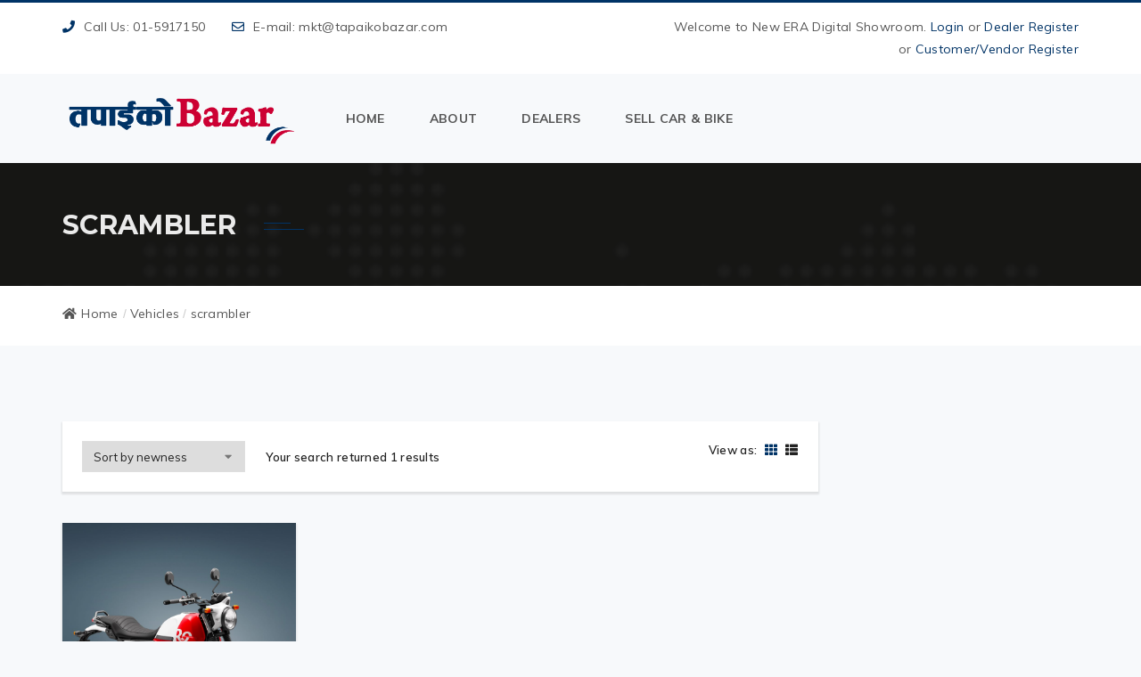

--- FILE ---
content_type: text/html; charset=UTF-8
request_url: https://tapaikobazar.com/vehicle_type/scrambler/
body_size: 18926
content:
<!DOCTYPE html>
<html lang="en-US">
<head>
    <meta charset="UTF-8"/>
    <meta http-equiv="X-UA-Compatible" content="IE=edge">
    <meta name="viewport" content="width=device-width, initial-scale=1">
        <!--    <meta name="description" content="--><!--" />-->
    <!-- HTML5 Shim and Respond.js IE8 support of HTML5 elements and media queries -->
    <!-- WARNING: Respond.js doesn't work if you view the page via file:// -->
    <!--[if lt IE 9]>
    <link media="all" rel="stylesheet" type="text/css"
          href="https://tapaikobazar.com/wp-content/themes/autoshowroom/css/ie9.css">
    <script src="https://tapaikobazar.com/wp-content/themes/autoshowroom/js/html5.js"></script>
    <![endif]-->
    <!--    <script src='https://www.google.com/recaptcha/api.js'></script>-->
    <meta name='robots' content='index, follow, max-image-preview:large, max-snippet:-1, max-video-preview:-1' />

	<!-- This site is optimized with the Yoast SEO plugin v22.3 - https://yoast.com/wordpress/plugins/seo/ -->
	<title>scrambler Archives - Tapaiko Bazar</title>
	<link rel="canonical" href="https://tapaikobazar.com/vehicle_type/scrambler/" />
	<meta property="og:locale" content="en_US" />
	<meta property="og:type" content="article" />
	<meta property="og:title" content="scrambler Archives - Tapaiko Bazar" />
	<meta property="og:url" content="https://tapaikobazar.com/vehicle_type/scrambler/" />
	<meta property="og:site_name" content="Tapaiko Bazar" />
	<meta name="twitter:card" content="summary_large_image" />
	<meta name="twitter:site" content="@tapaikobazar" />
	<script type="application/ld+json" class="yoast-schema-graph">{"@context":"https://schema.org","@graph":[{"@type":"CollectionPage","@id":"https://tapaikobazar.com/vehicle_type/scrambler/","url":"https://tapaikobazar.com/vehicle_type/scrambler/","name":"scrambler Archives - Tapaiko Bazar","isPartOf":{"@id":"https://tapaikobazar.com/#website"},"primaryImageOfPage":{"@id":"https://tapaikobazar.com/vehicle_type/scrambler/#primaryimage"},"image":{"@id":"https://tapaikobazar.com/vehicle_type/scrambler/#primaryimage"},"thumbnailUrl":"https://tapaikobazar.com/wp-content/uploads/2023/07/1100.png","breadcrumb":{"@id":"https://tapaikobazar.com/vehicle_type/scrambler/#breadcrumb"},"inLanguage":"en-US"},{"@type":"ImageObject","inLanguage":"en-US","@id":"https://tapaikobazar.com/vehicle_type/scrambler/#primaryimage","url":"https://tapaikobazar.com/wp-content/uploads/2023/07/1100.png","contentUrl":"https://tapaikobazar.com/wp-content/uploads/2023/07/1100.png","width":739,"height":726},{"@type":"BreadcrumbList","@id":"https://tapaikobazar.com/vehicle_type/scrambler/#breadcrumb","itemListElement":[{"@type":"ListItem","position":1,"name":"Home","item":"https://tapaikobazar.com/"},{"@type":"ListItem","position":2,"name":"scrambler"}]},{"@type":"WebSite","@id":"https://tapaikobazar.com/#website","url":"https://tapaikobazar.com/","name":"Tapaiko Bazar","description":"Buy ,Sell &amp; Finance of cars, bikes, scooters and spares in Nepal","publisher":{"@id":"https://tapaikobazar.com/#organization"},"potentialAction":[{"@type":"SearchAction","target":{"@type":"EntryPoint","urlTemplate":"https://tapaikobazar.com/?s={search_term_string}"},"query-input":"required name=search_term_string"}],"inLanguage":"en-US"},{"@type":"Organization","@id":"https://tapaikobazar.com/#organization","name":"Tapaiko Bazar","url":"https://tapaikobazar.com/","logo":{"@type":"ImageObject","inLanguage":"en-US","@id":"https://tapaikobazar.com/#/schema/logo/image/","url":"https://tapaikobazar.com/wp-content/uploads/2022/04/cropped-cropped-tapaiko-bazar-logo.png","contentUrl":"https://tapaikobazar.com/wp-content/uploads/2022/04/cropped-cropped-tapaiko-bazar-logo.png","width":512,"height":110,"caption":"Tapaiko Bazar"},"image":{"@id":"https://tapaikobazar.com/#/schema/logo/image/"},"sameAs":["https://www.facebook.com/officialtapaikobazar?mibextid=ZbWKwL","https://twitter.com/tapaikobazar"]}]}</script>
	<!-- / Yoast SEO plugin. -->


<link rel='dns-prefetch' href='//www.googletagmanager.com' />
<link rel='dns-prefetch' href='//fonts.googleapis.com' />
<link rel='dns-prefetch' href='//use.fontawesome.com' />
<link rel="alternate" type="application/rss+xml" title="Tapaiko Bazar  &raquo; Feed" href="https://tapaikobazar.com/feed/" />
<link rel="alternate" type="application/rss+xml" title="Tapaiko Bazar  &raquo; Comments Feed" href="https://tapaikobazar.com/comments/feed/" />
<link rel="alternate" type="application/rss+xml" title="Tapaiko Bazar  &raquo; scrambler Vehicle Type Feed" href="https://tapaikobazar.com/vehicle_type/scrambler/feed/" />
<style id='wp-img-auto-sizes-contain-inline-css' type='text/css'>
img:is([sizes=auto i],[sizes^="auto," i]){contain-intrinsic-size:3000px 1500px}
/*# sourceURL=wp-img-auto-sizes-contain-inline-css */
</style>
<style id='wp-emoji-styles-inline-css' type='text/css'>

	img.wp-smiley, img.emoji {
		display: inline !important;
		border: none !important;
		box-shadow: none !important;
		height: 1em !important;
		width: 1em !important;
		margin: 0 0.07em !important;
		vertical-align: -0.1em !important;
		background: none !important;
		padding: 0 !important;
	}
/*# sourceURL=wp-emoji-styles-inline-css */
</style>
<link rel='stylesheet' id='wp-block-library-css' href='https://tapaikobazar.com/wp-includes/css/dist/block-library/style.min.css?ver=6.9' type='text/css' media='all' />
<style id='wp-block-library-inline-css' type='text/css'>
.has-text-align-justify{text-align:justify;}

/*# sourceURL=wp-block-library-inline-css */
</style><style id='global-styles-inline-css' type='text/css'>
:root{--wp--preset--aspect-ratio--square: 1;--wp--preset--aspect-ratio--4-3: 4/3;--wp--preset--aspect-ratio--3-4: 3/4;--wp--preset--aspect-ratio--3-2: 3/2;--wp--preset--aspect-ratio--2-3: 2/3;--wp--preset--aspect-ratio--16-9: 16/9;--wp--preset--aspect-ratio--9-16: 9/16;--wp--preset--color--black: #000000;--wp--preset--color--cyan-bluish-gray: #abb8c3;--wp--preset--color--white: #ffffff;--wp--preset--color--pale-pink: #f78da7;--wp--preset--color--vivid-red: #cf2e2e;--wp--preset--color--luminous-vivid-orange: #ff6900;--wp--preset--color--luminous-vivid-amber: #fcb900;--wp--preset--color--light-green-cyan: #7bdcb5;--wp--preset--color--vivid-green-cyan: #00d084;--wp--preset--color--pale-cyan-blue: #8ed1fc;--wp--preset--color--vivid-cyan-blue: #0693e3;--wp--preset--color--vivid-purple: #9b51e0;--wp--preset--gradient--vivid-cyan-blue-to-vivid-purple: linear-gradient(135deg,rgb(6,147,227) 0%,rgb(155,81,224) 100%);--wp--preset--gradient--light-green-cyan-to-vivid-green-cyan: linear-gradient(135deg,rgb(122,220,180) 0%,rgb(0,208,130) 100%);--wp--preset--gradient--luminous-vivid-amber-to-luminous-vivid-orange: linear-gradient(135deg,rgb(252,185,0) 0%,rgb(255,105,0) 100%);--wp--preset--gradient--luminous-vivid-orange-to-vivid-red: linear-gradient(135deg,rgb(255,105,0) 0%,rgb(207,46,46) 100%);--wp--preset--gradient--very-light-gray-to-cyan-bluish-gray: linear-gradient(135deg,rgb(238,238,238) 0%,rgb(169,184,195) 100%);--wp--preset--gradient--cool-to-warm-spectrum: linear-gradient(135deg,rgb(74,234,220) 0%,rgb(151,120,209) 20%,rgb(207,42,186) 40%,rgb(238,44,130) 60%,rgb(251,105,98) 80%,rgb(254,248,76) 100%);--wp--preset--gradient--blush-light-purple: linear-gradient(135deg,rgb(255,206,236) 0%,rgb(152,150,240) 100%);--wp--preset--gradient--blush-bordeaux: linear-gradient(135deg,rgb(254,205,165) 0%,rgb(254,45,45) 50%,rgb(107,0,62) 100%);--wp--preset--gradient--luminous-dusk: linear-gradient(135deg,rgb(255,203,112) 0%,rgb(199,81,192) 50%,rgb(65,88,208) 100%);--wp--preset--gradient--pale-ocean: linear-gradient(135deg,rgb(255,245,203) 0%,rgb(182,227,212) 50%,rgb(51,167,181) 100%);--wp--preset--gradient--electric-grass: linear-gradient(135deg,rgb(202,248,128) 0%,rgb(113,206,126) 100%);--wp--preset--gradient--midnight: linear-gradient(135deg,rgb(2,3,129) 0%,rgb(40,116,252) 100%);--wp--preset--font-size--small: 13px;--wp--preset--font-size--medium: 20px;--wp--preset--font-size--large: 36px;--wp--preset--font-size--x-large: 42px;--wp--preset--spacing--20: 0.44rem;--wp--preset--spacing--30: 0.67rem;--wp--preset--spacing--40: 1rem;--wp--preset--spacing--50: 1.5rem;--wp--preset--spacing--60: 2.25rem;--wp--preset--spacing--70: 3.38rem;--wp--preset--spacing--80: 5.06rem;--wp--preset--shadow--natural: 6px 6px 9px rgba(0, 0, 0, 0.2);--wp--preset--shadow--deep: 12px 12px 50px rgba(0, 0, 0, 0.4);--wp--preset--shadow--sharp: 6px 6px 0px rgba(0, 0, 0, 0.2);--wp--preset--shadow--outlined: 6px 6px 0px -3px rgb(255, 255, 255), 6px 6px rgb(0, 0, 0);--wp--preset--shadow--crisp: 6px 6px 0px rgb(0, 0, 0);}:where(.is-layout-flex){gap: 0.5em;}:where(.is-layout-grid){gap: 0.5em;}body .is-layout-flex{display: flex;}.is-layout-flex{flex-wrap: wrap;align-items: center;}.is-layout-flex > :is(*, div){margin: 0;}body .is-layout-grid{display: grid;}.is-layout-grid > :is(*, div){margin: 0;}:where(.wp-block-columns.is-layout-flex){gap: 2em;}:where(.wp-block-columns.is-layout-grid){gap: 2em;}:where(.wp-block-post-template.is-layout-flex){gap: 1.25em;}:where(.wp-block-post-template.is-layout-grid){gap: 1.25em;}.has-black-color{color: var(--wp--preset--color--black) !important;}.has-cyan-bluish-gray-color{color: var(--wp--preset--color--cyan-bluish-gray) !important;}.has-white-color{color: var(--wp--preset--color--white) !important;}.has-pale-pink-color{color: var(--wp--preset--color--pale-pink) !important;}.has-vivid-red-color{color: var(--wp--preset--color--vivid-red) !important;}.has-luminous-vivid-orange-color{color: var(--wp--preset--color--luminous-vivid-orange) !important;}.has-luminous-vivid-amber-color{color: var(--wp--preset--color--luminous-vivid-amber) !important;}.has-light-green-cyan-color{color: var(--wp--preset--color--light-green-cyan) !important;}.has-vivid-green-cyan-color{color: var(--wp--preset--color--vivid-green-cyan) !important;}.has-pale-cyan-blue-color{color: var(--wp--preset--color--pale-cyan-blue) !important;}.has-vivid-cyan-blue-color{color: var(--wp--preset--color--vivid-cyan-blue) !important;}.has-vivid-purple-color{color: var(--wp--preset--color--vivid-purple) !important;}.has-black-background-color{background-color: var(--wp--preset--color--black) !important;}.has-cyan-bluish-gray-background-color{background-color: var(--wp--preset--color--cyan-bluish-gray) !important;}.has-white-background-color{background-color: var(--wp--preset--color--white) !important;}.has-pale-pink-background-color{background-color: var(--wp--preset--color--pale-pink) !important;}.has-vivid-red-background-color{background-color: var(--wp--preset--color--vivid-red) !important;}.has-luminous-vivid-orange-background-color{background-color: var(--wp--preset--color--luminous-vivid-orange) !important;}.has-luminous-vivid-amber-background-color{background-color: var(--wp--preset--color--luminous-vivid-amber) !important;}.has-light-green-cyan-background-color{background-color: var(--wp--preset--color--light-green-cyan) !important;}.has-vivid-green-cyan-background-color{background-color: var(--wp--preset--color--vivid-green-cyan) !important;}.has-pale-cyan-blue-background-color{background-color: var(--wp--preset--color--pale-cyan-blue) !important;}.has-vivid-cyan-blue-background-color{background-color: var(--wp--preset--color--vivid-cyan-blue) !important;}.has-vivid-purple-background-color{background-color: var(--wp--preset--color--vivid-purple) !important;}.has-black-border-color{border-color: var(--wp--preset--color--black) !important;}.has-cyan-bluish-gray-border-color{border-color: var(--wp--preset--color--cyan-bluish-gray) !important;}.has-white-border-color{border-color: var(--wp--preset--color--white) !important;}.has-pale-pink-border-color{border-color: var(--wp--preset--color--pale-pink) !important;}.has-vivid-red-border-color{border-color: var(--wp--preset--color--vivid-red) !important;}.has-luminous-vivid-orange-border-color{border-color: var(--wp--preset--color--luminous-vivid-orange) !important;}.has-luminous-vivid-amber-border-color{border-color: var(--wp--preset--color--luminous-vivid-amber) !important;}.has-light-green-cyan-border-color{border-color: var(--wp--preset--color--light-green-cyan) !important;}.has-vivid-green-cyan-border-color{border-color: var(--wp--preset--color--vivid-green-cyan) !important;}.has-pale-cyan-blue-border-color{border-color: var(--wp--preset--color--pale-cyan-blue) !important;}.has-vivid-cyan-blue-border-color{border-color: var(--wp--preset--color--vivid-cyan-blue) !important;}.has-vivid-purple-border-color{border-color: var(--wp--preset--color--vivid-purple) !important;}.has-vivid-cyan-blue-to-vivid-purple-gradient-background{background: var(--wp--preset--gradient--vivid-cyan-blue-to-vivid-purple) !important;}.has-light-green-cyan-to-vivid-green-cyan-gradient-background{background: var(--wp--preset--gradient--light-green-cyan-to-vivid-green-cyan) !important;}.has-luminous-vivid-amber-to-luminous-vivid-orange-gradient-background{background: var(--wp--preset--gradient--luminous-vivid-amber-to-luminous-vivid-orange) !important;}.has-luminous-vivid-orange-to-vivid-red-gradient-background{background: var(--wp--preset--gradient--luminous-vivid-orange-to-vivid-red) !important;}.has-very-light-gray-to-cyan-bluish-gray-gradient-background{background: var(--wp--preset--gradient--very-light-gray-to-cyan-bluish-gray) !important;}.has-cool-to-warm-spectrum-gradient-background{background: var(--wp--preset--gradient--cool-to-warm-spectrum) !important;}.has-blush-light-purple-gradient-background{background: var(--wp--preset--gradient--blush-light-purple) !important;}.has-blush-bordeaux-gradient-background{background: var(--wp--preset--gradient--blush-bordeaux) !important;}.has-luminous-dusk-gradient-background{background: var(--wp--preset--gradient--luminous-dusk) !important;}.has-pale-ocean-gradient-background{background: var(--wp--preset--gradient--pale-ocean) !important;}.has-electric-grass-gradient-background{background: var(--wp--preset--gradient--electric-grass) !important;}.has-midnight-gradient-background{background: var(--wp--preset--gradient--midnight) !important;}.has-small-font-size{font-size: var(--wp--preset--font-size--small) !important;}.has-medium-font-size{font-size: var(--wp--preset--font-size--medium) !important;}.has-large-font-size{font-size: var(--wp--preset--font-size--large) !important;}.has-x-large-font-size{font-size: var(--wp--preset--font-size--x-large) !important;}
/*# sourceURL=global-styles-inline-css */
</style>

<style id='classic-theme-styles-inline-css' type='text/css'>
/*! This file is auto-generated */
.wp-block-button__link{color:#fff;background-color:#32373c;border-radius:9999px;box-shadow:none;text-decoration:none;padding:calc(.667em + 2px) calc(1.333em + 2px);font-size:1.125em}.wp-block-file__button{background:#32373c;color:#fff;text-decoration:none}
/*# sourceURL=/wp-includes/css/classic-themes.min.css */
</style>
<link rel='stylesheet' id='contact-form-7-css' href='https://tapaikobazar.com/wp-content/plugins/contact-form-7/includes/css/styles.css?ver=5.6.2' type='text/css' media='all' />
<link rel='stylesheet' id='flexy-breadcrumb-css' href='https://tapaikobazar.com/wp-content/plugins/flexy-breadcrumb/public/css/flexy-breadcrumb-public.css?ver=1.2.1' type='text/css' media='all' />
<link rel='stylesheet' id='flexy-breadcrumb-font-awesome-css' href='https://tapaikobazar.com/wp-content/plugins/flexy-breadcrumb/public/css/font-awesome.min.css?ver=4.7.0' type='text/css' media='all' />
<link rel='stylesheet' id='insert_post_from_front_end-css' href='https://tapaikobazar.com/wp-content/plugins/progression-car-dealer-master/includes/insert-post-from-front-end/public/css/insert_post_from_front_end-public.css?ver=1.0.0' type='text/css' media='all' />
<link rel='stylesheet' id='theme-my-login-css' href='https://tapaikobazar.com/wp-content/plugins/theme-my-login/assets/styles/theme-my-login.min.css?ver=7.1.5' type='text/css' media='all' />
<link rel='stylesheet' id='ratecss-rating-css' href='https://tapaikobazar.com/wp-content/plugins/tz-autoshowroom/admin/rate/assets/css/rating.css?ver=6.9' type='text/css' media='all' />
<link rel='stylesheet' id='wp-pagenavi-css' href='https://tapaikobazar.com/wp-content/plugins/wp-pagenavi/pagenavi-css.css?ver=2.70' type='text/css' media='all' />
<link rel='stylesheet' id='megamenu-css' href='https://tapaikobazar.com/wp-content/uploads/maxmegamenu/style.css?ver=e18f55' type='text/css' media='all' />
<link rel='stylesheet' id='dashicons-css' href='https://tapaikobazar.com/wp-includes/css/dashicons.min.css?ver=6.9' type='text/css' media='all' />
<link rel='stylesheet' id='child-style-css' href='https://tapaikobazar.com/wp-content/themes/autoshowroom-child/style.css?ver=6.9' type='text/css' media='all' />
<link rel='stylesheet' id='newsletter-css' href='https://tapaikobazar.com/wp-content/plugins/newsletter/style.css?ver=7.5.3' type='text/css' media='all' />
<link rel='stylesheet' id='autoshowroom-bootstrap.min-css' href='https://tapaikobazar.com/wp-content/themes/autoshowroom/css/bootstrap.min.css?ver=6.9' type='text/css' media='all' />
<link rel='stylesheet' id='autoshowroom-fonts-css' href='https://fonts.googleapis.com/css?family=Montserrat%3A300%2C400%2C500%2C600%2C700%7CMuli%3A300%2C400%2C300italic%2C600%2C700&#038;subset=latin%2Clatin-ext' type='text/css' media='all' />
<link rel='stylesheet' id='autoshowroom-muli-bold-css' href='https://tapaikobazar.com/wp-content/themes/autoshowroom/fonts/muli-bold/stylesheet.css?ver=6.9' type='text/css' media='all' />
<link rel='stylesheet' id='autoshowroom-ironfieldCF-css' href='https://tapaikobazar.com/wp-content/themes/autoshowroom/fonts/ironfieldCF/stylesheet.css?ver=6.9' type='text/css' media='all' />
<link rel='stylesheet' id='autoshowroom-awesome-css' href='https://tapaikobazar.com/wp-content/themes/autoshowroom/css/font-awesome.min.css?ver=6.9' type='text/css' media='all' />
<link rel='stylesheet' id='Linearicons-css' href='https://tapaikobazar.com/wp-content/themes/autoshowroom/css/Linearicons.css?ver=6.9' type='text/css' media='all' />
<link rel='stylesheet' id='autoshowroom-flexslider-css' href='https://tapaikobazar.com/wp-content/themes/autoshowroom/css/flexslider/flexslider.css?ver=6.9' type='text/css' media='all' />
<link rel='stylesheet' id='autoshowroom-owl-carousel-style-css' href='https://tapaikobazar.com/wp-content/plugins/tz-autoshowroom/assets/css/owl.carousel.min.css?ver=6.9' type='text/css' media='all' />
<link rel='stylesheet' id='autoshowroom-style-css' href='https://tapaikobazar.com/wp-content/themes/autoshowroom/style.css?ver=6.9' type='text/css' media='all' />
<link rel='stylesheet' id='autoshowroom-custom-update-css' href='https://tapaikobazar.com/wp-content/themes/autoshowroom/css/custom.css?ver=6.9' type='text/css' media='all' />
<link rel='stylesheet' id='autoshowroom-custom_options_css-css' href='https://tapaikobazar.com/wp-content/themes/autoshowroom/css/custom/custom_options_css.css?ver=6.9' type='text/css' media='all' />
<link rel='stylesheet' id='autoshowroom-chosen_css-css' href='https://tapaikobazar.com/wp-content/themes/autoshowroom/css/chosen.css?ver=6.9' type='text/css' media='all' />
<link rel='stylesheet' id='bfa-font-awesome-css' href='https://use.fontawesome.com/releases/v5.15.4/css/all.css?ver=2.0.1' type='text/css' media='all' />
<link rel='stylesheet' id='um_fonticons_ii-css' href='https://tapaikobazar.com/wp-content/plugins/ultimate-member/assets/css/um-fonticons-ii.css?ver=2.6.7' type='text/css' media='all' />
<link rel='stylesheet' id='um_fonticons_fa-css' href='https://tapaikobazar.com/wp-content/plugins/ultimate-member/assets/css/um-fonticons-fa.css?ver=2.6.7' type='text/css' media='all' />
<link rel='stylesheet' id='select2-css' href='https://tapaikobazar.com/wp-content/plugins/ultimate-member/assets/css/select2/select2.min.css?ver=4.0.13' type='text/css' media='all' />
<link rel='stylesheet' id='um_crop-css' href='https://tapaikobazar.com/wp-content/plugins/ultimate-member/assets/css/um-crop.css?ver=2.6.7' type='text/css' media='all' />
<link rel='stylesheet' id='um_modal-css' href='https://tapaikobazar.com/wp-content/plugins/ultimate-member/assets/css/um-modal.css?ver=2.6.7' type='text/css' media='all' />
<link rel='stylesheet' id='um_styles-css' href='https://tapaikobazar.com/wp-content/plugins/ultimate-member/assets/css/um-styles.css?ver=2.6.7' type='text/css' media='all' />
<link rel='stylesheet' id='um_profile-css' href='https://tapaikobazar.com/wp-content/plugins/ultimate-member/assets/css/um-profile.css?ver=2.6.7' type='text/css' media='all' />
<link rel='stylesheet' id='um_account-css' href='https://tapaikobazar.com/wp-content/plugins/ultimate-member/assets/css/um-account.css?ver=2.6.7' type='text/css' media='all' />
<link rel='stylesheet' id='um_misc-css' href='https://tapaikobazar.com/wp-content/plugins/ultimate-member/assets/css/um-misc.css?ver=2.6.7' type='text/css' media='all' />
<link rel='stylesheet' id='um_fileupload-css' href='https://tapaikobazar.com/wp-content/plugins/ultimate-member/assets/css/um-fileupload.css?ver=2.6.7' type='text/css' media='all' />
<link rel='stylesheet' id='um_datetime-css' href='https://tapaikobazar.com/wp-content/plugins/ultimate-member/assets/css/pickadate/default.css?ver=2.6.7' type='text/css' media='all' />
<link rel='stylesheet' id='um_datetime_date-css' href='https://tapaikobazar.com/wp-content/plugins/ultimate-member/assets/css/pickadate/default.date.css?ver=2.6.7' type='text/css' media='all' />
<link rel='stylesheet' id='um_datetime_time-css' href='https://tapaikobazar.com/wp-content/plugins/ultimate-member/assets/css/pickadate/default.time.css?ver=2.6.7' type='text/css' media='all' />
<link rel='stylesheet' id='um_raty-css' href='https://tapaikobazar.com/wp-content/plugins/ultimate-member/assets/css/um-raty.css?ver=2.6.7' type='text/css' media='all' />
<link rel='stylesheet' id='um_scrollbar-css' href='https://tapaikobazar.com/wp-content/plugins/ultimate-member/assets/css/simplebar.css?ver=2.6.7' type='text/css' media='all' />
<link rel='stylesheet' id='um_tipsy-css' href='https://tapaikobazar.com/wp-content/plugins/ultimate-member/assets/css/um-tipsy.css?ver=2.6.7' type='text/css' media='all' />
<link rel='stylesheet' id='um_responsive-css' href='https://tapaikobazar.com/wp-content/plugins/ultimate-member/assets/css/um-responsive.css?ver=2.6.7' type='text/css' media='all' />
<link rel='stylesheet' id='um_default_css-css' href='https://tapaikobazar.com/wp-content/plugins/ultimate-member/assets/css/um-old-default.css?ver=2.6.7' type='text/css' media='all' />
<link rel='stylesheet' id='jetpack_css-css' href='https://tapaikobazar.com/wp-content/plugins/jetpack/css/jetpack.css?ver=11.2.2' type='text/css' media='all' />
<script type="text/javascript" src="https://tapaikobazar.com/wp-content/themes/autoshowroom/js/jquery-2.2.4.min.js?ver=2.2.4" id="jquery-core-js"></script>
<script type="text/javascript" id="insert_post_from_front_end-js-extra">
/* <![CDATA[ */
var my_ajax_object = {"ajax_url":"https://tapaikobazar.com/wp-admin/admin-ajax.php"};
//# sourceURL=insert_post_from_front_end-js-extra
/* ]]> */
</script>
<script type="text/javascript" src="https://tapaikobazar.com/wp-content/plugins/progression-car-dealer-master/includes/insert-post-from-front-end/public/js/insert_post_from_front_end-public.js?ver=1.0.0" id="insert_post_from_front_end-js"></script>

<!-- Google Analytics snippet added by Site Kit -->
<script type="text/javascript" src="https://www.googletagmanager.com/gtag/js?id=GT-PZMLFTRS" id="google_gtagjs-js" async></script>
<script type="text/javascript" id="google_gtagjs-js-after">
/* <![CDATA[ */
window.dataLayer = window.dataLayer || [];function gtag(){dataLayer.push(arguments);}
gtag('set', 'linker', {"domains":["tapaikobazar.com"]} );
gtag("js", new Date());
gtag("set", "developer_id.dZTNiMT", true);
gtag("config", "GT-PZMLFTRS");
//# sourceURL=google_gtagjs-js-after
/* ]]> */
</script>

<!-- End Google Analytics snippet added by Site Kit -->
<script type="text/javascript" src="https://tapaikobazar.com/wp-content/plugins/ultimate-member/assets/js/um-gdpr.min.js?ver=2.6.7" id="um-gdpr-js"></script>
<link rel="https://api.w.org/" href="https://tapaikobazar.com/wp-json/" /><link rel="EditURI" type="application/rsd+xml" title="RSD" href="https://tapaikobazar.com/xmlrpc.php?rsd" />
<meta name="generator" content="WordPress 6.9" />

            <style type="text/css">              
                
                /* Background color */
                .fbc-page .fbc-wrap .fbc-items {
                    background-color: #edeff0;
                }
                /* Items font size */
                .fbc-page .fbc-wrap .fbc-items li {
                    font-size: 16px;
                }
                
                /* Items' link color */
                .fbc-page .fbc-wrap .fbc-items li a {
                    color: #337ab7;                    
                }
                
                /* Seprator color */
                .fbc-page .fbc-wrap .fbc-items li .fbc-separator {
                    color: #cccccc;
                }
                
                /* Active item & end-text color */
                .fbc-page .fbc-wrap .fbc-items li.active span,
                .fbc-page .fbc-wrap .fbc-items li .fbc-end-text {
                    color: #27272a;
                    font-size: 16px;
                }
            </style>

            <meta name="generator" content="Site Kit by Google 1.122.0" />		<style type="text/css">
			.um_request_name {
				display: none !important;
			}
		</style>
	<style>img#wpstats{display:none}</style>
	
        
        <style type="text/css">            

            body .quicksearch_top_right,
            body .quicksearch_top_left,
            body .quicksearch_bottom_left,
            body .quicksearch_bottom_right,
            body .quicksearch_top_center,
            body .quicksearch_bottom_center,
            body header nav ul.navbar-nav li > ul.sub-menu,
            body .TZ-Vehicle-Feature .item .Vehicle-Title a, body .TZ-Vehicle-Grid .item .Vehicle-Title a,
            body .rev_slider_wrapper .Auto-Slider-Title, body .autoshowroom-title h2.AutoshowroomTitle::before, body header,
            body .autoshowroom-blog .autoshowroom-blog-body .autoshowroom-blog-item .autoshowroom-blog-item-wrap,
            body .tzshop-wrap .product-grid ul.products li.tzShop-item .tzShop-item_inner .tzShop-item_info h3.tzShop-item_title a,
            body .vehicle-detail h1.vehicle-title,
            body .vehicle-detail .vehicle-btn-function span,
            body.woocommerce .product-detail .product-content .woocommerce-tabs ul.tabs li:hover a,
            body.woocommerce .product-detail .product-content .woocommerce-tabs ul.tabs li:focus a,
            body.woocommerce .product-detail .product-content .woocommerce-tabs ul.tabs li.active a,
            body .container-content .vehicle-layout-list .vehicle-grid .TZ-Vehicle-Grid .vehicle-btn a,
            body .container-content .vehicle-layout-list .vehicle-grid .TZ-Vehicle-Grid .vehicle-btn span,
            body .products_compare .compare-count,
            body .TZ-Vehicle-Compare .item h3,
            body .vehicle-detail .su-tabs .su-tabs-nav span.su-tabs-current,
            body .vehicle-detail .su-tabs .su-tabs-nav span:hover,
            body .tzshop-wrap .product-list ul.products li.tzShop-item .tzShop-item_inner .tzShop-item_info h3.tzShop-item_title a,
            body.woocommerce div.woocommerce-message,
            body.woocommerce-checkout .woocommerce .woocommerce-info,
            .single-post .autoshowroom-single-author .autoshowroom-single-author-wrap,
            .single-post .autoshowroom-might-also-like .autoshowroom-might-also-like-wrap,
            .single-post .autoshowroom-comment .autoshowroom-comment-wrap,
            .single-post .autoshowroom-single-author .autoshowroom-single-author-wrap .autoshowroom-single-author-info .autoshowroom-single-author-left,
            .TZ-Dealer-Feature .item .Vehicle-Title a,
            .tz-header  .tz-header-cart .widget_shopping_cart .widget_shopping_cart_content .buttons a,
            .um-profile .um-profile-body .um-row-heading, .um-page-user .um-profile-body .item .Vehicle-Title a,
            .um-page-user .um-profile.um-editing .um-profile-body .um-col-alt, .vehicle-detail .vehicle-btn-function span
            {
            border-color:#003366;
            }
            body .vc_btn3.vc_btn3-color-warning 
            {
            border-color:#003366 !important;
            }
            body .autoshowroom-quote .slick-track .autoshowroom-quote-item .autoshowroom-quote-image::after,
            body .autoshowroom-service .autoshowroom-service-icon::after,
            body .tzshop-wrap .grid_pagination_block .tzview-style .switchToList span::after,
            body .tzshop-wrap .grid_pagination_block .tzview-style .switchToGrid span::after,
            body .tzshop-wrap .product-grid ul.products li.tzShop-item .tzShop-item_inner .tzShop-item_image .tzShop-item_button a span::after,
            body .tzshop-wrap .product-grid ul.products li.tzShop-item .tzShop-item_inner .tzShop-item_image .yith-wcwl-add-to-wishlist .yith-wcwl-wishlistexistsbrowse a span::after,
            .tzshop-wrap .product-grid ul.products li.tzShop-item .tzShop-item_inner .tzShop-item_image .yith-wcwl-add-to-wishlist .yith-wcwl-add-button a span::after,
            div .tz-tabs-descriptios::before, header, .autoshowroom-title h2.AutoshowroomTitle:before, 
            .woocommerce div.woocommerce-message, .autoshowroom-service .autoshowroom-service-icon:after,
            .vehicle-detail .su-tabs .su-tabs-nav span.su-tabs-current, .vehicle-detail .su-tabs .su-tabs-nav span:hover
            {
            border-top-color:#003366;
            }
            .TZ-Vehicle-Feature .item .Vehicle-Title a, .TZ-Vehicle-Grid .item .Vehicle-Title a, .vehicle-detail h1.vehicle-title
            {
            border-left-color:#003366;
            }
            
            div .tz-tabs-descriptios::before, .autoshowroom-title h2.AutoshowroomTitle:before
            {
            border-bottom-color:#003366;
            }
            .single-post .autoshowroom-single-share .autoshowroom-single-share-box .autoshowroom-single-share-item span::after{
            border-right-color:#003366;
            }

            body .autoshowroom-our-process span.autoshowroom-number-process,
            body .autoshowroom-our-process a.autoshowroom_readmore:hover,
            body .tzfilter a.selected, html body a:hover, body .autoshowroom-quote .slick-track .autoshowroom-quote-item .autoshowroom-quote-info .autoshowroom-quote-content small,
            body .autoshowroom-quote .slick-track .autoshowroom-quote-item .autoshowroom-quote-info .autoshowroom-quote-name, html body a,
            body .autoshowroom-footer .autoshowroom-footer-top .footerattr .widget.dw_twitter .dw-twitter-inner .tweet-item::after,
            body .TZ-Vehicle-Search-Vertical h3,
            body header i,body .autoshowroom-list ul li i,
            body .autoshowroom-title.autoshowroom-title-left h2.AutoshowroomTitle em,
            body .autoshowroom-post-slider .autoshowroom-post-slider-box .autoshowroom-post-slider-item .autoshowroom-post-image .autoshowroom-post-date i,
            body header nav ul.navbar-nav li a:hover, body header nav ul.navbar-nav li.current_page_item > a,
            body .autoshowroom-blog .autoshowroom-blog-body .autoshowroom-blog-item .autoshowroom-blog-item-wrap .autoshowroom-blog-item-content .autoshowroom-blog-item-Info span a:hover,
            body .autoshowroom-post-slider .autoshowroom-post-slider-box .autoshowroom-post-slider-item .autoshowroom-post-back .autoshowroom-post-front .autoshowroom-post-front-box .autoshowroom-post-front-info .autoshowroom-post-front-info-author a,
            body .autoshowroom-blog .autoshowroom-blog-body .autoshowroom-blog-item .autoshowroom-blog-item-wrap .autoshowroom-blog-item-content .autoshowroom-blog-item-share:hover .autoshowroom-blog-share-icon a:hover,
            body .tzshop-wrap .grid_pagination_block .tzview-style .switchToGrid.active i,
            body .tzshop-wrap .grid_pagination_block .tzview-style .switchToGrid:hover i,
            body .tzshop-wrap .grid_pagination_block .tzview-style .switchToList:hover i,
            body .autoshowroom-sidebar aside.widget.widget_categories ul li a::before,
            body.woocommerce .widget_price_filter .price_slider_amount .button,
            body .autoshowroom-sidebar aside.woocommerce.widget ul li:hover a,
            body .autoshowroom-sidebar aside.woocommerce.widget ul li ins span,
            body .autoshowroom-sidebar aside.widget h3.black i,
            body .container-content .vehicle-results .vehicle-layouts a.active,
            body .container-content .vehicle-results .vehicle-layouts a:hover,
            body .vehicle-detail .vehicle-btn-function span,
            body .payment-calculator label span,
            body .su-list::before,
            body.woocommerce .product-detail .related ul.products li.related-product-item span.price del span,
            body.woocommerce .product-detail .related ul.products li.related-product-item span.price ins span,
            body .autoshowroom-blog .autoshowroom-blog-body .autoshowroom-blog-item .autoshowroom-blog-item-wrap .autoshowroom-blog-item-content h3.autoshowroom-blog-item-title a:hover,
            body .autoshowroom-title-breadcrumb .autoshowroom-breadcrumb .autoshowroom-breadcrumb-navxt span a:hover,
            body .autoshowroom-text-box i, body .autoshowroom-text-box a,
            body .vehicle_listing .pcd-pricing .pcd-price,
            body .container-content .vehicle-layout-list .vehicle-grid .TZ-Vehicle-Grid .vehicle-btn a,
            body .container-content .vehicle-layout-list .vehicle-grid .TZ-Vehicle-Grid .vehicle-btn span,
            body .products_compare .compare-count, body .container-content .vehicle-results.vehicle-compare-results span.results-text span,
            body .TZ-Vehicle-Compare .owl-controls .owl-nav .owl-next:hover,
            body .TZ-Vehicle-Compare .owl-controls .owl-nav .owl-prev:hover,
            body .vehicle-box .pcd-specs a,
            body .tzshop-wrap .grid_pagination_block .tzview-style .switchToList.active i,
            body .woocommerce .product-list .tzShop-item .tzShop-item-bottom-info .price del span,
            body .woocommerce .product-list .tzShop-item .tzShop-item-bottom-info .price ins span,
            body .autoshowroom-sidebar aside.woocommerce.widget ul li a:hover,
            body .autoshowroom-sidebar aside.woocommerce.widget ul li del span,
            body .woocommerce div.woocommerce-message::before,
            body .woocommerce form table.shop_table tbody tr.cart_item td.product-subtotal span.amount,
            body .woocommerce .cart-collaterals .tzCart_totals .tzCollateralsColumn .cart_totals table tbody tr.order-total td span,
            body.woocommerce-checkout .woocommerce .woocommerce-info::before,
            .autoshowroom-sidebar aside.widget ul li a:hover, .autoshowroom-sidebar aside .vehicle_listings .vehicle_listing h4 a:hover,
            .single-post .autoshowroom-single-author .autoshowroom-single-author-wrap .autoshowroom-single-author-info .autoshowroom-single-author-right .autoshowroom-author-social a:hover,
            .autoshowroom-text-box a.font_awesome_link:hover i, #comments .tzCommentForm .comment-respond form.comment-form p a:hover,
            body #comments .tzCommentContent ol.comment-list li.comment article.comment-body .comment-content h5 a:hover,
            .wpb-js-composer .vc_tta-color-white.vc_tta-style-flat .vc_tta-tabs-container .vc_tta-tabs-list .vc_tta-tab.vc_active a span,
            .wpb-js-composer .vc_tta-color-white.vc_tta-style-flat .vc_tta-tabs-container .vc_tta-tabs-list .vc_tta-tab a:hover span,
            .autoshowroom-top-dealer .um-member .um-member__wrapper .um-member-photo .um-member-card .um-member-name:hover a,
            .wpb-js-composer .vc_tta-color-grey.vc_tta-style-classic.vc_tta-tabs .vc_tta-tabs-list .vc_tta-tab a:hover span,
            .homev6_blog .blog_content .blog_content__item .blog_content__media .blog_content__detail .blog_detail__wrapper .blog_content__information .blog-content__author strong,
            .homev6_blog .blog_content .blog_content__item .blog_content__media .blog_content__detail .blog_detail__wrapper .blog_content__information .blog_content__separator,
            .homev6_blog .blog_content .blog_content__item .blog_content__media .blog_content__detail .blog_detail__wrapper h3 a:hover,
            .tz-header  .tz-header-cart .widget_shopping_cart .widget_shopping_cart_content .buttons a,
            .tz-header  .tz-header-cart .widget_shopping_cart .widget_shopping_cart_content p.total span.amount,
            .homev6_blog .blog_content__item.blog-style-2 .blog_content__media .autoshowroom-post-image .autoshowroom-post-date i,
            .car-taxonomy a.car-taxonomy-link, .wpb-js-composer .vc_tta-color-purple.vc_tta-style-flat .vc_tta-tabs-container .vc_tta-tabs-list .vc_tta-tab.vc_active a span,
            .wpb-js-composer .vc_tta-color-purple.vc_tta-style-flat .vc_tta-tabs-container .vc_tta-tabs-list .vc_tta-tab a:hover span,
            .TZ-Motorbike-Feature .item .pcd-pricing .pcd-price, .woocommerce div.woocommerce-message::before,
            .um-account .um-form form .um-account-side ul li a.current .um-account-icon i,
            .um-page-user .um-profile.um-editing .um-profile-body .um-field .um-field-area .um-field-radio .um-field-radio-state i,.about-us .autoshowroom_member_image .autoshowroom_member_content span,
            .about-us .autoshowroom_member_image .autoshowroom_member_content .autoshowroom_social i:hover,.about-us .autoshowroom-counter .autoshowroom-counter-box .autoshowroom-counter-icon i,
            .about-us em,.service2 em, .su-dropcap.su-dropcap-style-simple, .autoshowroom-list.list_style-2 ul li i,
             .autoshowroom-pricing .autoshowroom-field-pricing ul li i,
            .tel_countdown .container #tel-countdown__timer .tel-countdown__item, .autoshowroom-service.style3 .autoshowroom-service-icon i, 
            .autoshowroom-quote-type3.type3 .autoshowroom-quote-item .autoshowroom-quote-info .autoshowroom-image-employment .autoshowroom-name-employment .autoshowroom-quote-name,
            .autoshowroom_post_slider_style2 .autoshowroom_post_item .autoshowroom_post_item_child .autoshowroom_post_item_box .tz_post_info .autoshowroom_post_date a, 
            .autoshowroom_post_slider_style2 .autoshowroom_post_item .autoshowroom_post_item_child .autoshowroom_post_item_box .tz_post_info .autoshowroom-post-author a,
            .autoshowroom-service a.autoshowroom-service-readmore:hover,
            .tzshop-wrap .product-list ul.products li.tzShop-item .tzShop-item_inner .tzShop-item_info .tzShop-item_button_list .tzShop-item_button a,
            .woocommerce-checkout .woocommerce .woocommerce-info a,
            .vc_tta-accordion.vc_tta-style-classic.vc_tta-color-orange .vc_tta-panel.vc_active .vc_tta-panel-heading .vc_tta-panel-title a .vc_tta-title-text,
            .wpb-js-composer .vc_tta-tabs:not([class*="vc_tta-gap"]):not(.vc_tta-o-no-fill).vc_tta-tabs-position-top.vc_tta-style-outline .vc_tta-tab.vc_active > a span,
            .wpb-js-composer .vc_tta-tabs:not([class*="vc_tta-gap"]):not(.vc_tta-o-no-fill).vc_tta-tabs-position-left.vc_tta-style-outline .vc_tta-tab.vc_active > a span,
            .autoshowroom-counter.autoshowroom-counter-style3 .autoshowroom-counter-icon i,
            .vc_toggle.vc_toggle_default .vc_toggle_content p a,
            .autoshowroom_member_image .autoshowroom_member_content .autoshowroom_social i:hover,
            .autoshowroom_member_image .autoshowroom_member_content span,
            .woocommerce-account .woocommerce p.myaccount_user strong,
            .woocommerce-account .woocommerce p.myaccount_user a:hover,
            .woocommerce .product-list .tzShop-item .tzShop-item-bottom-info .price del span,
            .woocommerce .product-list .tzShop-item .tzShop-item-bottom-info .price ins span,
            .autoshowroom-sidebar aside.widget.widget_meta ul li a::before,
            .um-form .um-misc-ul li:hover a,
            .um-form .um-misc-ul li:hover a::after,
            .single-post .autoshowroom-meta-tags a:hover,
            #comments .tzCommentContent ol.comment-list li.comment article.comment-body .comment-content .tz-commentInfo a:hover,
            .quicksearch_top_right h3,
            .quicksearch_top_left h3,
            .quicksearch_bottom_left h3,
            .quicksearch_bottom_right h3,
            .quicksearch_top_center h3,
            .quicksearch_bottom_center h3,
            .wpcf7-form p em,.autoshowroom-title h2 b,.autoshowroom-ads.autoshowroom-ads-type1 .autoshowroom-button a:hover,
            .tz_blogservice .blog_content__item.blog-style-3 h3 a:hover,.autoshowroom-footer-service .autoshowroom-footer-bottom .autoshowroom-footer-bottom-right .menu li a:hover,
            .content-vehicle-types .title a:hover,
            .content-vehicle-types .title a:active,
            .content-vehicle-types .title a:focus,
            .blog_content .blog_content__item.blog-style-4 h3 a:hover,
            body rs-module-wrap .Slide02-Title p
            {
            color:#003366;
            }
            .autoshowroom-footer-service .autoshowroom-footer-top .textwidget i{
              color:#003366 !important;
            }
            body .autoshowroom-sidebar aside.woocommerce.widget ul li del span{opacity:0.8;}
            body .autoshowroom-service .autoshowroom-service-icon,
            body .autoshowroom-sign-up .autoshowroom-sign-up-box,
            body .autoshowroom-sign-up .autoshowroom-sign-up-box .autoshowroom-sign-up-triangle,
            body .autoshowroom-sign-up .esu-from-shortcode form ul li input.esu-button,
            body .autoshowroom-quote .slick-dots li button,
            body .autoshowroom-post-slider .autoshowroom-post-slider-box .autoshowroom-post-slider-item .autoshowroom-post-image .autoshowroom-post-date,
            body .autoshowroom-post-slider .autoshowroom-post-slider-box .autoshowroom-post-slider-item .autoshowroom-post-back .autoshowroom-post-front .autoshowroom-post-front-box h3.autoshowroom-post-front-title::after,
            body .autoshowroom-footer .autoshowroom-footer-top .footerattr .widget.widget_newsletterwidget .newsletter form::after,
            body .autoshowroom-footer .autoshowroom-footer-bottom .autoshowroom-footer-bottom-center .autoshowrooom-footer-bottom-center-box,
            body .autoshowroom-post-slider .owl-controls .owl-dots .owl-dot span,
            body .autoshowroom-quote .slick-track .autoshowroom-quote-item.slick-center .autoshowroom-quote-image,
            body .autoshowroom-quote .slick-track .autoshowroom-quote-item .autoshowroom-quote-image:hover,
            body .autoshowroom-post-slider .owl-controls .owl-nav .owl-next:hover::after,
            body .autoshowroom-post-slider .owl-controls .owl-nav .owl-prev:hover::after,
            body .TZ-Vehicle-Feature .item .Vehicle-Feature-Image .pcd-pricing, .TZ-Vehicle-Grid .item .Vehicle-Feature-Image .pcd-pricing,
            body .autoshowroom-blog .autoshowroom-blog-body .autoshowroom-blog-item .autoshowroom-blog-item-wrap .autoshowroom-blog-item-icon,
            .autoshowroom-blog .autoshowroom-blog-body .autoshowroom-blog-item .autoshowroom-blog-item-wrap .autoshowroom-blog-item-content h3.autoshowroom-blog-item-title::after,
            body .autoshowroom-title-breadcrumb .autoshowroom-page-title .autoshowroom-page-title-overlay .autoshowroom-page-title-content h1::before,
            body .autoshowroom-title-breadcrumb .autoshowroom-page-title .autoshowroom-page-title-overlay .autoshowroom-page-title-content h1::after,
            body .autoshowroom-blog .autoshowroom-blog-body .autoshowroom-blog-pagenavi .autoshowroom-blog-back,
            body .autoshowroom-contact .autoshowroom-contact-overlay .autoshowroom-contact-content a.autoshowroom-contact-button,
            body .tzshop-wrap .grid_pagination_block .tzview-style .switchToList span,
            body .tzShop-item .tzShop-item-bottom-info,
            body .tzshop-wrap .product-grid ul.products li.tzShop-item .tzShop-item_inner .tzShop-item_image .tzShop-item_button,
            body .tzshop-wrap .product-grid ul.products li.tzShop-item .tzShop-item_inner .tzShop-item_image .yith-wcwl-add-to-wishlist,
            body .autoshowroom-sidebar aside.widget h3.widget-title::before,
            body .autoshowroom-sidebar aside.widget h3.widget-title span::before,
            body .autoshowroom-sidebar aside.widget h3.widget-title span::after,
            body.woocommerce .widget_price_filter .ui-slider .ui-slider-range, body.woocommerce .widget_price_filter .ui-slider .ui-slider-handle,
            body .tzshop-wrap .grid_pagination_block .tzview-style .switchToGrid span,
            body .autoshowroom-agency .autoshowroom-agency-item .autoshowroom-agency-content h3.autoshowroom-agency-title a::before,
            body .autoshowroom-agency .autoshowroom-agency-item .autoshowroom-agency-content h3.autoshowroom-agency-title a::after,
            body .autoshowroom-agency .autoshowroom-agency-item .autoshowroom-agency-content a.autoshowroom-agency-more:hover,
            html body button:hover,
            body .container-content .vehicle-results .vehicle-layouts a .tooltip-content::after,
            body .container-content .vehicle-results .vehicle-layouts a .tooltip-content,
            body .container-content .vehicle-grid .TZ-Vehicle-Grid .pcd-pricing,
            body .vehicle-detail .vehicle-box h3.widget-title::before,
            body .vehicle-detail .vehicle-box h3.widget-title span::before,
            body .vehicle-detail .vehicle-box h3.widget-title span::after,
            body .vehicle-detail .pcd-pricing,
            body.woocommerce .product-detail .price,
            body.woocommerce .product-detail .cart .single_add_to_cart_button,
            body.woocommerce .product-detail .yith-wcwl-add-to-wishlist .add_to_wishlist,
            body .autoshowroom-agency-single article .autoshowroom-agency-content .autoshowroom-agency-content-right h3.autoshowroom-agency-single-title::after,
            body .autoshowroom-agency-single article .autoshowroom-agency-content .autoshowroom-agency-content-right .wpcf7-form p.btn.btn-color .wpcf7-submit,
            body .vehicle-search-form .car-search-submit:hover, body .autoshowroom-text-box h3.AutoshowroomTitle::before,
            body .autoshowroom-text-box h3.AutoshowroomTitle span::before,
            body .autoshowroom-text-box h3.AutoshowroomTitle span::after,
            body .tzshop-wrap .product-grid ul.products li.tzShop-item .tzShop-item_inner .tzShop-item_image .tzShop-item_button a span,
            body .tzshop-wrap .product-grid ul.products li.tzShop-item .tzShop-item_inner .tzShop-item_image .yith-wcwl-add-to-wishlist .yith-wcwl-wishlistexistsbrowse a span,
            body .wp-pagenavi span.current, body .wp-pagenavi a:hover,
            body .container-content .vehicle-layout-list .vehicle-grid .TZ-Vehicle-Grid .vehicle-btn a.active,
            body .container-content .vehicle-layout-list .vehicle-grid .TZ-Vehicle-Grid .vehicle-btn span.active,
            body .products_compare, body .container-content .vehicle-results.vehicle-compare-results .vehicle-layouts a,
            body .TZ-Vehicle-Compare .item .Vehicle-Feature-Image .btn-remove-compare,
            body .TZ-Vehicle-Compare .item p.pcd-pricing
            body .vehicle-detail .vehicle-content h3::before,
            body .vehicle-detail .vehicle-content h3::after,
            body .tzshop-wrap .product-list ul.products li.tzShop-item .tzShop-item_inner .tzShop-item_info .tzShop-item_button_list .yith-wcwl-add-to-wishlist .yith-wcwl-wishlistexistsbrowse a:hover,
            body .tzshop-wrap .product-list ul.products li.tzShop-item .tzShop-item_inner .tzShop-item_info .tzShop-item_button_list .tzShop-item_button a:hover,
            body .tzshop-wrap .product-list ul.products li.tzShop-item .tzShop-item_inner .tzShop-item_info .tzShop-item_button_list .yith-wcwl-add-to-wishlist .yith-wcwl-add-button a:hover,
            body .woocommerce div.woocommerce-message a.button,
            body .woocommerce form table.shop_table tbody tr td.actions .coupon input.button,
            body .woocommerce form table.shop_table tbody tr td.actions input.button,
            body .woocommerce .cart-collaterals .tzCart_totals .tzCollateralsColumn .cart_totals .wc-proceed-to-checkout a,
            body.woocommerce-checkout .woocommerce form.checkout #order_review .woocommerce-checkout-payment .place-order input#place_order,
            body .vehicle-detail .vehicle-btn-function span.active,
            body .auto-backtotop:hover, .autoshowroom-sidebar aside.widget .tagcloud a:hover,
             .single-post .autoshowroom-single-share .autoshowroom-single-share-box .autoshowroom-single-share-item a,
             .single-post .autoshowroom-single-author .autoshowroom-single-author-wrap .autoshowroom-single-author-icon,
             .single-post .autoshowroom-might-also-like .autoshowroom-might-also-like-wrap .autoshowroom-might-also-like-icon,
             .single-post .autoshowroom-comment .autoshowroom-comment-wrap .autoshowroom-comment-icon,
             .single-post .autoshowroom-might-also-like .autoshowroom-might-also-like-wrap .autoshowroom-might-also-like-content h3.autoshowroom-might-also-like-title::after,
             .single-post .autoshowroom-single-share .autoshowroom-single-share-box .autoshowroom-single-share-item span,
             .tzshop-wrap .product-grid ul.products li.tzShop-item .tzShop-item_inner .tzShop-item_image .yith-wcwl-add-to-wishlist .yith-wcwl-add-button a span,
             .tzshop-wrap .woocommerce-pagination ul.page-numbers li span.current, .tzshop-wrap .woocommerce-pagination ul.page-numbers li a:hover,
             .woocommerce .product-detail .cart .single_add_to_cart_button:hover, .woocommerce .product-detail .product-content .woocommerce-tabs #reviews .form-submit input#submit,
             .TZ-Vehicle-Compare .item p.pcd-pricing, .payment_result,
             .woocommerce form table.shop_table tbody tr td.actions input.button:hover,.woocommerce form table.shop_table tbody tr td.actions .coupon input.button:hover,
             #add_payment_method .wc-proceed-to-checkout a.checkout-button,
            .woocommerce-cart .wc-proceed-to-checkout a.checkout-button,
            .woocommerce-checkout .wc-proceed-to-checkout a.checkout-button,
            #add_payment_method .wc-proceed-to-checkout a.checkout-button:hover,
            .woocommerce-cart .wc-proceed-to-checkout a.checkout-button:hover,
            .woocommerce-checkout .wc-proceed-to-checkout a.checkout-button:hover,
            .woocommerce form table.shop_table tbody tr.cart_item td.product-remove a:hover,
            div.auto-get-a-quote , body .TZ-Vehicle-Search-Horizontal.tz-cusotm-style .vehicle-search-form .car-search-submit,
            div .vehicle-quote-form .quotes_submit, div h3.quote-title::before, div h3.quote-title span::before, div h3.quote-title span::after,
            div #comments .tzCommentContent h3.comments-title::after,
            div #comments .tzCommentContent ol.comment-list li.comment article.comment-body .comment-content .tz-commentInfo a.comment-reply-link:hover,
            div #comments .tzCommentContent ol.comment-list li.comment article.comment-body .comment-content .tz-commentInfo a.comment-edit-link:hover,
            body .tz-header.tz-header-6 .tz-add-car, body .tz-vehicle-search.type2 .vehicle-search-form .car-search-submit,
            body .TZ-Vehicle-Feature.type2 .owl-dots .owl-dot.active span, .TZ-Vehicle-Grid.type2 .owl-dots .owl-dot.active span,
            .wpb-js-composer .vc_tta-color-grey.vc_tta-style-classic.vc_tta-tabs .vc_tta-tabs-list .vc_tta-tab.vc_active a,
            .TZ-Dealer-Feature .item .Vehicle-Feature-Image .pcd-pricing, .autoshowroom-quote.type2 .slick-dots li.slick-active button,
            .tz-header .tz-header-cart .widget_shopping_cart .widget_shopping_cart_content ul.cart_list li a.remove,
            .tz-header  .tz-header-cart .widget_shopping_cart .widget_shopping_cart_content .buttons a:hover,
            .tz-header.tz-header-7 .tz-menu-header .tz-add-car,
            .homev6_blog .blog_content__item.blog-style-2 .blog_content__media .autoshowroom-post-image .autoshowroom-post-date,
            .homev6_newletter.style2 .col-full form .tnp-button,
            .car-taxonomy h3.car-taxonomy-title::after, .car-taxonomy h3.car-taxonomy-title::before,
            .TZ-Motorbike-Feature .view-list a, .woocommerce p.return-to-shop a.button:hover,
            .woocommerce div.woocommerce-message a.button, .um-page-user .um-profile-nav .active.um-profile-nav-item a,
            .um-profile .um-profile-body .um-row-heading::after, .um-page-user .um-profile-nav .um-profile-nav-item a:hover,
            .um-page-user .um-profile-body .item .Vehicle-Feature-Image .pcd-pricing, .dealer_edit_vehicle:hover, span.dealer_delete_vehicle:hover,
            .um-account .um-form form .um-account-main .um-account-tab .um-account-heading::after,
            .um-own-profile .um-profile.um-editing .um-profile-body .um-field .um-field-area input:focus,
            .woocommerce .tzShopDetail-wrap #review_form #respond .form-submit input,
            .service2 .tzElement_viewService .tzView_Service_Slide .tzView_Service_Slide_Item .tzView_Service_Content a.tzViewService-readmore:hover,
            .service2 .owl-prev:hover,
            .service2 .owl-next:hover, .vc_toggle.vc_toggle_default .vc_toggle_title .vc_toggle_icon,
            .vc_toggle.vc_toggle_default .vc_toggle_title .vc_toggle_icon:before,
            .vc_toggle.vc_toggle_default .vc_toggle_title .vc_toggle_icon:after,
            .autoshowroom-pricing:hover:before, .autoshowroom-pricing:hover .autoshowroom_readmore, .autoshowroom-quote-type3.type3 .owl-controls .owl-dots .owl-dot.active,
            .type3 .autoshowroom-footer-top .tz-newsletter3 .tz-newsletter-border .newsletter-content form.newsletter .tnp-field-button .tnp-button,
            .tz-header.tz-header-8 .tz-menu-header .tz-megamenu-wrap .tz_phone, .tz-autoshoowroom-vehicle-search .tz-vehicle-search.type3 h3:before,
            .tz-autoshoowroom-vehicle-search .tz-vehicle-search.type3 h3 span:before, .tz-autoshoowroom-vehicle-search .tz-vehicle-search.type3 h3 span:after,
            .tz-autoshoowroom-vehicle-search .tz-vehicle-search.type3 .vehicle-search-form .car-search-submit, .autoshowroom-phone-number .autoshowroom-phone-number-item,
            .vehicle-detail .vehicle-content h3:before, .tz-header.tz-header-8 .tz-menu-header .tz-megamenu-wrap .tz-right .tz-header-login .tz_login,
            .widget_newsletterwidgetminimal form .tnp-submit,
            body .um-directory .um-member-directory-header .um-member-directory-header-row .um-member-directory-search-line input[type="button"],
            .wpcf7-form p.btn .wpcf7-submit:hover,
            #comments .tzCommentForm .comment-respond form.comment-form .form-submit input:hover,
            .woocommerce-checkout .woocommerce form.checkout #order_review .woocommerce-checkout-payment .place-order input#place_order:hover,
            .vc_tta-accordion.vc_tta-style-normal.vc_tta-color-orange .vc_tta-panels-container .vc_tta-panels .vc_tta-panel .vc_tta-panel-heading .vc_tta-panel-title,
            .vc_progress_bar.progress_type-3 .vc_single_bar .vc_bar::before,
            .TZ-Condition-vehicle .owl-dots .owl-dot.active span,
            .autoshowroom-service.style2 .autoshowroom-service-icon,
            .woocommerce-account .woocommerce .addresses .address header.title a:hover,
            form#yith-wcwl-form table.wishlist_table tbody tr td.product-add-to-cart a:hover,
            .woocommerce-account .woocommerce form p input.button:hover,
            .woocommerce-checkout .woocommerce form.checkout_coupon p input.button:hover,
            form#yith-wcwl-form table.wishlist_table tbody tr td.product-remove a:hover,
            form#insert_vehicle .features-bottom .vehicle-feature .fileUpload,
            form#insert_vehicle .features-bottom .form-group .fileUpload,
            form#insert_vehicle > button:hover,.tz_button a:hover,.autoshowroom-ads .tz_newsletter form input.tnp-button,
            .tzView_Service_Grid .tzView_Service_Content,.autoshowroom-quote-type4 .owl-dot:after,.tzwidget-social a:hover,
            .content-vehicle-types .vehicle-count,
            .autoshowroom-owlcarousel .owl-controls .owl-nav .owl-next:hover,
            .autoshowroom-owlcarousel .owl-controls .owl-nav .owl-next:focus, 
            .autoshowroom-owlcarousel .owl-controls .owl-nav .owl-next:active, 
            .autoshowroom-owlcarousel .owl-controls .owl-nav .owl-prev:hover, 
            .autoshowroom-owlcarousel .owl-controls .owl-nav .owl-prev:focus, 
            .autoshowroom-owlcarousel .owl-controls .owl-nav .owl-prev:active,
            .TZ-Vehicle-Feature.type4 .item .Vehicle-Feature-Image .pcd-pricing-read,
            body .tz-header-5 .tz-menu-header .header-5-logo
            {
            background-color:#003366;
            }

            body .vc_btn3.vc_btn3-color-warning,
            body.wpb-js-composer .vc_tta-color-orange.vc_tta-style-modern .vc_tta-tab.vc_active > a,
            .auto-page-content .um-load-items a.um-ajax-paginate,
            .um-account .um-form form .um-account-main .um-account-tab .um-col-alt .um-left input,
            .um-page-user .um-profile.um-editing .um-profile-body .um-col-alt .um-left input, .su-dropcap.su-dropcap-style-light,
            body .vc_progress_bar .vc_single_bar .vc_bar
            {
            background-color:#003366 !important;
            }
            
            body .vehicle-content-tab .nav-item a.nav-link:hover,
            body .vehicle-content-tab .nav-item.active a.nav-link,
           .woocommerce div.product .woocommerce-tabs ul.tabs li.active a,
           .woocommerce div.product .woocommerce-tabs ul.tabs li:focus a,
           .woocommerce div.product .woocommerce-tabs ul.tabs li.hover a,
           .tzshop-wrap .product-list ul.products li.tzShop-item .tzShop-item_inner .tzShop-item_info .tzShop-item_button_list .tzShop-item_button a,
           .vc_tta-accordion.vc_tta-style-classic.vc_tta-color-orange .vc_tta-panel.vc_active .vc_tta-panel-heading .vc_tta-panel-title a .vc_tta-controls-icon::before,
           .vc_tta-accordion.vc_tta-style-classic.vc_tta-color-orange .vc_tta-panel.vc_active .vc_tta-panel-heading .vc_tta-panel-title a .vc_tta-controls-icon::after,
           .wpb-js-composer .vc_tta-tabs:not([class*="vc_tta-gap"]):not(.vc_tta-o-no-fill).vc_tta-tabs-position-top.vc_tta-style-outline .vc_tta-tab.vc_active,
           .wpb-js-composer .vc_tta-tabs:not([class*="vc_tta-gap"]):not(.vc_tta-o-no-fill).vc_tta-tabs-position-left.vc_tta-style-outline .vc_tta-tab.vc_active,
           .autoshowroom-sidebar aside.widget .tagcloud a:hover,
           .tz-header .tz-header-cart .widget_shopping_cart,
           body rs-module-wrap .Slide02-Title
           {
              border-color: #003366;
           }
            .tz_logo .tz-logo-text{ color: #008fef }.autoshowroom-footer .autoshowroom-footer-top {background-image:url(https://tapaikobazar.com/wp-content/themes/autoshowroom/images/background_footer.jpg);background-position: center top;background-repeat: no-repeat;background-size: cover;}</style><meta name="generator" content="Powered by WPBakery Page Builder - drag and drop page builder for WordPress."/>
<style type="text/css" id="custom-background-css">
body.custom-background { background-color: #f7f9fb; }
</style>
	<meta name="google-site-verification" content="185w1MGLcflig7FOhw7pStEC9gCvTj88KAdNDIhqhqs" /><meta name="generator" content="Powered by Slider Revolution 6.5.20 - responsive, Mobile-Friendly Slider Plugin for WordPress with comfortable drag and drop interface." />
<link rel="icon" href="https://tapaikobazar.com/wp-content/uploads/2022/04/cropped-tapaiko-bazar-favicon-32x32.png" sizes="32x32" />
<link rel="icon" href="https://tapaikobazar.com/wp-content/uploads/2022/04/cropped-tapaiko-bazar-favicon-192x192.png" sizes="192x192" />
<link rel="apple-touch-icon" href="https://tapaikobazar.com/wp-content/uploads/2022/04/cropped-tapaiko-bazar-favicon-180x180.png" />
<meta name="msapplication-TileImage" content="https://tapaikobazar.com/wp-content/uploads/2022/04/cropped-tapaiko-bazar-favicon-270x270.png" />
<script>function setREVStartSize(e){
			//window.requestAnimationFrame(function() {
				window.RSIW = window.RSIW===undefined ? window.innerWidth : window.RSIW;
				window.RSIH = window.RSIH===undefined ? window.innerHeight : window.RSIH;
				try {
					var pw = document.getElementById(e.c).parentNode.offsetWidth,
						newh;
					pw = pw===0 || isNaN(pw) ? window.RSIW : pw;
					e.tabw = e.tabw===undefined ? 0 : parseInt(e.tabw);
					e.thumbw = e.thumbw===undefined ? 0 : parseInt(e.thumbw);
					e.tabh = e.tabh===undefined ? 0 : parseInt(e.tabh);
					e.thumbh = e.thumbh===undefined ? 0 : parseInt(e.thumbh);
					e.tabhide = e.tabhide===undefined ? 0 : parseInt(e.tabhide);
					e.thumbhide = e.thumbhide===undefined ? 0 : parseInt(e.thumbhide);
					e.mh = e.mh===undefined || e.mh=="" || e.mh==="auto" ? 0 : parseInt(e.mh,0);
					if(e.layout==="fullscreen" || e.l==="fullscreen")
						newh = Math.max(e.mh,window.RSIH);
					else{
						e.gw = Array.isArray(e.gw) ? e.gw : [e.gw];
						for (var i in e.rl) if (e.gw[i]===undefined || e.gw[i]===0) e.gw[i] = e.gw[i-1];
						e.gh = e.el===undefined || e.el==="" || (Array.isArray(e.el) && e.el.length==0)? e.gh : e.el;
						e.gh = Array.isArray(e.gh) ? e.gh : [e.gh];
						for (var i in e.rl) if (e.gh[i]===undefined || e.gh[i]===0) e.gh[i] = e.gh[i-1];
											
						var nl = new Array(e.rl.length),
							ix = 0,
							sl;
						e.tabw = e.tabhide>=pw ? 0 : e.tabw;
						e.thumbw = e.thumbhide>=pw ? 0 : e.thumbw;
						e.tabh = e.tabhide>=pw ? 0 : e.tabh;
						e.thumbh = e.thumbhide>=pw ? 0 : e.thumbh;
						for (var i in e.rl) nl[i] = e.rl[i]<window.RSIW ? 0 : e.rl[i];
						sl = nl[0];
						for (var i in nl) if (sl>nl[i] && nl[i]>0) { sl = nl[i]; ix=i;}
						var m = pw>(e.gw[ix]+e.tabw+e.thumbw) ? 1 : (pw-(e.tabw+e.thumbw)) / (e.gw[ix]);
						newh =  (e.gh[ix] * m) + (e.tabh + e.thumbh);
					}
					var el = document.getElementById(e.c);
					if (el!==null && el) el.style.height = newh+"px";
					el = document.getElementById(e.c+"_wrapper");
					if (el!==null && el) {
						el.style.height = newh+"px";
						el.style.display = "block";
					}
				} catch(e){
					console.log("Failure at Presize of Slider:" + e)
				}
			//});
		  };</script>
		<style type="text/css" id="wp-custom-css">
			.tz-header.tz-header-6 .tz-menu-header .tz_logo{
	padding:0px;
}
.search-list-section .vc_tta-panels .vc_tta-panel-body{
	padding-top:0px!important;
	padding-bottom:0px!important;
}
.search-list-section .vc_tta-panels .vc_tta-panel-body .vehicle-search-form{
	padding-top:0px!important;
	padding-bottom:0px!important;
}
.vehicle-search-form p::before{
	pointer-events:none;
}
.field-vehicle-lot-number,.field-vehicle-make-year,.field-kilometer-run,.field-parts-need-to-repair,.field-mobile-oil-changed-date,.field-recently-changed-part,.field-parts-damage-not-working,.field-vehicle-display {
	 width: 25%;
    float: left;
    padding: 0 15px;
}
/*particular for this */
.field-vehicle-display{
	clear:both;
}
@media only screen and (max-width: 768px) {
	.slider-main-heading,.slider-after-sub-heading{
		font-size:23px!important;
		line-height:28px!important;
		white-space: normal!important;;
    min-width: 375px!important;;
	}
	.slider-after-sub-heading{
		font-size:22px!important;
	}
	
	.slider-sub-heading{
		font-size:20px!important;
		line-height:28px!important;
		white-space: normal!important;;
    min-width: 375px!important;;
		padding:30px 10px!important;
	}
	
	.slider-main-heading-wrapper{
		    top: 66px!important;
	}
	.slider-sub-heading-wrapper{
		    top: 114px!important;
	}
	.slider-after-sub-heading-wrapper{
		    top: 420px!important;
	}
	.field-vehicle-lot-number,.field-vehicle-make-year,.field-kilometer-run{
		width: 100%;}
	.vehicle-spec .form-group{
		padding:0px!important;
	}
	
}

form#insert_vehicle .vehicle-spec .vehicle-price {
	clear: both;}
.field-registration input{
	width:100%;
}
.woocommerce div.product form.cart .button {
    vertical-align: middle!important;;
    float: left!important;;
    padding: 20px 15px!important;;
    line-height: 5px!important;;
}
.vehicle-detail .vehicle-box .pcd-specs div span {width:50px!important;}
.auto-backtotop {
	bottom:120px!important;
}
.um-page-user .um-profile-body .item .Vehicle-Feature-Image a img {
    width: 100%;
    object-fit: cover;
    height: 225px;
}	

 .TZ-Vehicle-Grid .item .Vehicle-Feature-Image img {
    width: 100%;
    height: 225px;
    object-fit: cover;
}
.TZ-Vehicle-Feature .item .Vehicle-Feature-Image img{
	 
	height: 350px;
    object-fit: cover;
}		</style>
		<noscript><style> .wpb_animate_when_almost_visible { opacity: 1; }</style></noscript><style type="text/css">/** Mega Menu CSS: fs **/</style>
<link rel='stylesheet' id='rs-plugin-settings-css' href='https://tapaikobazar.com/wp-content/plugins/revslider/public/assets/css/rs6.css?ver=6.5.20' type='text/css' media='all' />
<style id='rs-plugin-settings-inline-css' type='text/css'>
#rs-demo-id {}
/*# sourceURL=rs-plugin-settings-inline-css */
</style>
</head>
<body data-rsssl=1 id="bd" class="archive tax-vehicle_type term-scrambler term-932 custom-background wp-custom-logo wp-theme-autoshowroom wp-child-theme-autoshowroom-child mega-menu-primary wpb-js-composer js-comp-ver-6.9.0 vc_responsive">
<div id="tzloadding">
            <img class="loading_img" src="https://tapaikobazar.com/wp-content/themes/autoshowroom/images/loading.gif" alt="loading...">
    </div>

<!-- Begin Header 1 -->
<header class="tz-header show_cart ">

                <div class="tz-top-header ">
                <div class="container">
                    <div class="row">
                                                    <div class="col-md-6 tz-top-header-left">
                                <aside id="text-6" class="widget widget_text">			<div class="textwidget"><ul>
<li><i class="fa fa-phone "></i> Call Us: 01-5917150</li>
<li><i class="far fa-envelope "></i> E-mail: mkt@tapaikobazar.com</li>
</ul>
</div>
		</aside>                            </div>
                        
                                                    <div class="col-md-6 tz-top-header-right">
                                <aside id="text-5" class="widget widget_text">			<div class="textwidget"><p>Welcome to New ERA Digital Showroom. <strong><a href="https://tapaikobazar.com/login" target="_blank" rel="noopener">Login</a></strong> or <strong><a href="https://tapaikobazar.com/dealer-registration" target="_blank" rel="noopener">Dealer Register</a></strong><br />
 or <strong><a href="https://tapaikobazar.com/my-account" target="_blank" rel="noopener">Customer/Vendor Register</a></strong></p>
</div>
		</aside>                            </div>
                                            </div>
                </div>
            </div>
            
    <div class="tz-menu-header tzmenu_fixed">
        <div class="container tz-megamenu-wrap">
            <div class="row">
                <div class="col-md-3 tz-logo-block">
                                                        <a class="pull-left tz_logo" href="https://tapaikobazar.com" title="Tapaiko Bazar ">
                                    <img src="https://tapaikobazar.com/wp-content/uploads/2022/04/tapaiko-bazaar-logo.png" alt="Tapaiko Bazar " /></a>
                                                    </div>
                                <div class="col-md-9 tz-megamenu " id="tz-menu-mobile">

                    <nav class="nav-collapse tz-menu-mobile">
                        <div id="mega-menu-wrap-primary" class="mega-menu-wrap"><div class="mega-menu-toggle"><div class="mega-toggle-blocks-left"></div><div class="mega-toggle-blocks-center"></div><div class="mega-toggle-blocks-right"><div class='mega-toggle-block mega-menu-toggle-animated-block mega-toggle-block-0' id='mega-toggle-block-0'><button aria-label="Toggle Menu" class="mega-toggle-animated mega-toggle-animated-slider" type="button" aria-expanded="false">
                  <span class="mega-toggle-animated-box">
                    <span class="mega-toggle-animated-inner"></span>
                  </span>
                </button></div></div></div><ul id="mega-menu-primary" class="mega-menu max-mega-menu mega-menu-horizontal mega-no-js" data-event="hover_intent" data-effect="fade_up" data-effect-speed="200" data-effect-mobile="disabled" data-effect-speed-mobile="0" data-panel-width=".container" data-mobile-force-width="false" data-second-click="go" data-document-click="collapse" data-vertical-behaviour="standard" data-breakpoint="1000" data-unbind="true" data-mobile-state="collapse_all" data-hover-intent-timeout="300" data-hover-intent-interval="100"><li class='mega-menu-item mega-menu-item-type-custom mega-menu-item-object-custom mega-menu-item-home mega-align-bottom-left mega-menu-flyout mega-menu-item-9382' id='mega-menu-item-9382'><a class="mega-menu-link" href="https://tapaikobazar.com/" tabindex="0">Home</a></li><li class='mega-menu-item mega-menu-item-type-post_type mega-menu-item-object-page mega-align-bottom-left mega-menu-flyout mega-menu-item-9383' id='mega-menu-item-9383'><a class="mega-menu-link" href="https://tapaikobazar.com/about/" tabindex="0">About</a></li><li class='mega-menu-item mega-menu-item-type-post_type mega-menu-item-object-page mega-align-bottom-left mega-menu-flyout mega-menu-item-9384' id='mega-menu-item-9384'><a class="mega-menu-link" href="https://tapaikobazar.com/dealers/" tabindex="0">Dealers</a></li><li class='mega-menu-item mega-menu-item-type-post_type mega-menu-item-object-page mega-align-bottom-left mega-menu-flyout mega-menu-item-9385' id='mega-menu-item-9385'><a class="mega-menu-link" href="https://tapaikobazar.com/sell-car-bike/" tabindex="0">Sell Car &#038; Bike</a></li></ul></div>                    </nav>
                                    </div>
            </div>
        </div><!--end class container-->
    </div>
</header>
<!-- End Header 1 -->
<div class="autoshowroom-title-breadcrumb">
            <div class="autoshowroom-page-title" style=background-image:url(https://tapaikobazar.com/wp-content/uploads/2022/04/Color-Fill1.png)>
            <div class="autoshowroom-page-title-overlay">
                <div class="container">
                    <div class="autoshowroom-page-title-content">
                        <h1>
                            scrambler                        </h1>
                    </div>
                </div><!-- end class container -->
            </div>
        </div>
                <div class="autoshowroom-breadcrumb">
            <div class="container">
                <div class="autoshowroom-breadcrumb-navxt">
                    <!--Breadcrumbs-->
                                        			<!-- Flexy Breadcrumb -->
			<div class="fbc fbc-page">

				<!-- Breadcrumb wrapper -->
				<div class="fbc-wrap">

					<!-- Ordered list-->
					<ol class="fbc-items" itemscope itemtype="https://schema.org/BreadcrumbList">
						            <li itemprop="itemListElement" itemscope itemtype="https://schema.org/ListItem">
                <span itemprop="name">
                    <!-- Home Link -->
                    <a itemprop="item" href="https://tapaikobazar.com">
                    
                                                    <i class="fa fa-home" aria-hidden="true"></i>Home                    </a>
                </span>
                <meta itemprop="position" content="1" /><!-- Meta Position-->
             </li><li><span class="fbc-separator">/</span></li><li itemprop="itemListElement" itemscope itemtype="https://schema.org/ListItem"><a itemprop="item" fbc-vehicle" href="https://tapaikobazar.com/inventory/" title="Vehicles"><span itemprop="name">Vehicles</span></a><meta itemprop="position" content="2" /></li><li><span class="fbc-separator">/</span></li><li class="active item-current item-archive" itemprop="itemListElement" itemscope itemtype="https://schema.org/ListItem"><a itemprop="item" href="https://tapaikobazar.com/vehicle_type/scrambler/" title="Royal Enfield Scram 411"><span itemprop="name" title="scrambler">scrambler</span></a><meta itemprop="position" content="3" /></li>					</ol>
					<div class="clearfix"></div>
				</div>
			</div>
			                    <!--End breadcrumbs-->
                </div>
            </div>
        </div>
    </div><!-- end class tzbreadcrumb -->    <section class="container-content default-page vehicle-page-masonry"
             data-desktop="3"
             data-tablet="2"
             data-mobile="1">
        <div class="container">
            <div class="row">
                                <div class="col-md-9">
                    <div class="row">
                        <div class="col-md-12">
                            <div class="vehicle-results">
                                                                    <div class="el_sort">
                                        <select name="auto_sort" class="auto_sort" data-host="https://tapaikobazar.com" data-url="/vehicle_type/scrambler/">
                                            <option  value="newness">Sort by newness</option>
                                            <option  value="price_desc">Sort by Price: High to low</option>
                                            <option  value="price_asc">Sort by Price: Low to high</option>
                                        </select>
                                    </div>
                                                                <span class="results-text">Your search returned 1 results</span>
                                <div class="vehicle-layouts">
                                    View as:                                     <a href="javascript: " class="vehicle-layout-grid-button"><i class="fa fa-th"></i>
                                        <span class="tooltip-content">View Grid</span>
                                    </a>
                                    <a href="javascript: " class="vehicle-layout-list-button"><i class="fa fa-th-list"></i>
                                        <span class="tooltip-content">View List</span>
                                    </a>
                                </div>
                                <div class="clr"></div>
                            </div>
                        </div>
                    </div>
                    <div class="row">
                        <div class="vehicle-masonry">
                                                            <div class="vehicle-grid">
                                    <div class="TZ-Vehicle-Grid">
                                        <div class="item">
                                            <div class="Vehicle-Feature-Image">
                                                <a href="https://tapaikobazar.com/inventory/royal-enfield-scram-411/">
                                                    <img width="739" height="726" src="https://tapaikobazar.com/wp-content/uploads/2023/07/1100.png" class="attachment-large size-large wp-post-image" alt="" decoding="async" fetchpriority="high" srcset="https://tapaikobazar.com/wp-content/uploads/2023/07/1100.png 739w, https://tapaikobazar.com/wp-content/uploads/2023/07/1100-300x295.png 300w, https://tapaikobazar.com/wp-content/uploads/2023/07/1100-600x589.png 600w" sizes="(max-width: 739px) 100vw, 739px" />                                                </a>
                                            </div>
                                            <h4 class="Vehicle-Title">
                                                <a href="https://tapaikobazar.com/inventory/royal-enfield-scram-411/">Royal Enfield Scram 411</a>
                                            </h4>
                                                                                                <div class="vehicle-feature-des">
                                                        <p></p>
                                                    </div>
                                                                                            <div class="pcd-specs"><div class="clr">&nbsp;</div> </div>
                                                                                            <p class="pcd-pricing">
                                                    
                                                        <span class="pcd-price">NRs. 6,60,000</span>
                                                                                                        </p>
                                                
                                            <div class="vehicle-btn">
                                                                                                    <span class="btn-function btn_detail_compare" data-icon="fas fa-car" data-text="In Compare List"
                                                          data-id="9181">
                                                <i class="fas fa-car"></i>
                                                        Add to Compare                                            </span>
                                                                                                <a href="https://tapaikobazar.com/inventory/royal-enfield-scram-411/">
                                                    <i class="fa fa-arrow-circle-right"></i>
                                                    View More                                                </a>
                                            </div>
                                            <div class="clr"></div>
                                        </div>
                                    </div>
                                </div>
                                                        </div>
                    </div>
                                    </div>
                                    <div class="col-md-3 tz-sidebar tz-sidebar-shop s autoshowroom-sidebar">
                                            </div>
                            </div>

        </div>

    </section>

<footer class="autoshowroom-footer type1">
    <div class="autoshowroom-footer-top">
                <div class="container">
            <div class="row">
                                        <div class="col-md-3 footerattr">
                            <aside id="contact_info-3" class="widget widget_contact_info"><h3 class="widget-title">Company Words:</h3>        <div class="tzwidget-contact">
                            <p class="tzContact_description"> Thank you for Visiting us.
We hope we were able to find/give you the best solution available. If we are missing any services or process please feel free to Contact Us. Your valuable words will definitely help us grow and deliver our services more effectively. </p>
                                        <span class="tzContact_address"><i class="fa fa-map-marker"></i>Kathmandu</span>
                                        <span class="tzContact_phone"><i class="fa fa-phone"></i>01-5917150</span>
                                        <span class="tzContact_email"><i class="fas fa-envelope"></i>mkt@tapaikobazar.com</span>
                    </div>
        </aside>                        </div><!--end class footermenu-->
                                            <div class="col-md-3 footerattr">
                            <aside id="nav_menu-80" class="widget widget_nav_menu"><h3 class="widget-title">Company</h3><div class="menu-company-container"><ul id="menu-company" class="menu"><li id="menu-item-7043" class="menu-item menu-item-type-post_type menu-item-object-page menu-item-7043"><a href="https://tapaikobazar.com/about/">About</a></li>
<li id="menu-item-7173" class="menu-item menu-item-type-post_type menu-item-object-page menu-item-7173"><a href="https://tapaikobazar.com/terms-and-conditions/">Terms and Conditions</a></li>
<li id="menu-item-7044" class="menu-item menu-item-type-post_type menu-item-object-page menu-item-7044"><a href="https://tapaikobazar.com/contact/">Contact</a></li>
</ul></div></aside>                        </div><!--end class footermenu-->
                                            <div class="col-md-3 footerattr">
                                                    </div><!--end class footermenu-->
                                            <div class="col-md-3 footerattr">
                            <aside id="text-3" class="widget widget_text"><h3 class="widget-title">Newsletter</h3>			<div class="textwidget"><p>We are coming soon with unbelievable financial offers to your cities to meet your need and desire to buy/sell vehicles on simplest form without any hassles that too on your finger tips.</p>
<p><em>Please be ready to transfer all the time consuming- Hectic tasks on our shoulders and enjoy the ride.</em></p>
</div>
		</aside><aside id="newsletterwidgetminimal-1" class="widget widget_newsletterwidgetminimal"><div class="tnp tnp-widget-minimal"><form class="tnp-form" action="https://tapaikobazar.com/?na=s" method="post"><input type="hidden" name="nr" value="widget-minimal"/><input class="tnp-email" type="email" required name="ne" value="" placeholder="Email"><input class="tnp-submit" type="submit" value="Subscribe"></form></div></aside>                        </div><!--end class footermenu-->
                                </div>
        </div>
            </div>
                    <div class="autoshowroom-footer-bottom">
            <div class="container">
                <div class="row">
                                                                        <div class="autoshowroom-footer-bottom-center">
                                <div class="autoshowrooom-footer-bottom-center-box">
                                                                                <div class="autoshowroom-footer-social-item">
                                                <a href="https://www.facebook.com/Tapaikobazar-102038205907076/"
                                                   target="popup">
                                                    <i class=" fab fa-facebook-f"></i>
                                                </a>
                                            </div>
                                                                            </div>
                            </div>
                                                <div class="col-md-6 autoshowroom-footer-bottom-left">
                                                    </div>
                                                                            <div class="col-md-6 autoshowroom-footer-bottom-right">
                                                            </div>
                                                            </div>
            </div>
        </div>
    </footer>
<section class="products_compare"><span class="view-compare">
                <i class="fas fa-car"></i>
        Compare List</span><span
            class="compare-count"></span></section>
<section class="compare-content"></section>
    <div class="auto-backtotop">
        <i class="fa fa-caret-up"></i>
    </div>
    
		<script>
			window.RS_MODULES = window.RS_MODULES || {};
			window.RS_MODULES.modules = window.RS_MODULES.modules || {};
			window.RS_MODULES.waiting = window.RS_MODULES.waiting || [];
			window.RS_MODULES.defered = true;
			window.RS_MODULES.moduleWaiting = window.RS_MODULES.moduleWaiting || {};
			window.RS_MODULES.type = 'compiled';
		</script>
		
<div id="um_upload_single" style="display:none"></div>

<div id="um_view_photo" style="display:none">

	<a href="javascript:void(0);" data-action="um_remove_modal" class="um-modal-close"
	   aria-label="Close view photo modal">
		<i class="um-faicon-times"></i>
	</a>

	<div class="um-modal-body photo">
		<div class="um-modal-photo"></div>
	</div>

</div>
<script type="speculationrules">
{"prefetch":[{"source":"document","where":{"and":[{"href_matches":"/*"},{"not":{"href_matches":["/wp-*.php","/wp-admin/*","/wp-content/uploads/*","/wp-content/*","/wp-content/plugins/*","/wp-content/themes/autoshowroom-child/*","/wp-content/themes/autoshowroom/*","/*\\?(.+)"]}},{"not":{"selector_matches":"a[rel~=\"nofollow\"]"}},{"not":{"selector_matches":".no-prefetch, .no-prefetch a"}}]},"eagerness":"conservative"}]}
</script>

			<script>(function(d, s, id) {
			var js, fjs = d.getElementsByTagName(s)[0];
			js = d.createElement(s); js.id = id;
			js.src = 'https://connect.facebook.net/en_US/sdk/xfbml.customerchat.js#xfbml=1&version=v6.0&autoLogAppEvents=1'
			fjs.parentNode.insertBefore(js, fjs);
			}(document, 'script', 'facebook-jssdk'));</script>
			<div class="fb-customerchat" attribution="wordpress" attribution_version="2.3" page_id="102038205907076"></div>

			<script type="text/javascript" src="https://tapaikobazar.com/wp-includes/js/dist/vendor/wp-polyfill.min.js?ver=3.15.0" id="wp-polyfill-js"></script>
<script type="text/javascript" id="contact-form-7-js-extra">
/* <![CDATA[ */
var wpcf7 = {"api":{"root":"https://tapaikobazar.com/wp-json/","namespace":"contact-form-7/v1"}};
//# sourceURL=contact-form-7-js-extra
/* ]]> */
</script>
<script type="text/javascript" src="https://tapaikobazar.com/wp-content/plugins/contact-form-7/includes/js/index.js?ver=5.6.2" id="contact-form-7-js"></script>
<script type="text/javascript" src="https://tapaikobazar.com/wp-content/plugins/flexy-breadcrumb/public/js/flexy-breadcrumb-public.js?ver=1.2.1" id="flexy-breadcrumb-js"></script>
<script type="text/javascript" src="https://tapaikobazar.com/wp-content/plugins/progression-car-dealer-master/includes/insert-post-from-front-end/public/js/car-custom.js?ver=1.0.0" id="car-dealer-custom-js"></script>
<script type="text/javascript" src="https://tapaikobazar.com/wp-content/plugins/progression-car-dealer-master/includes/insert-post-from-front-end/public/js/jquery.validate.min.js?ver=1.0.0" id="car-dealer-validate-form-js"></script>
<script type="text/javascript" src="https://tapaikobazar.com/wp-content/plugins/progression-car-dealer-master/includes/insert-post-from-front-end/public/js/validate.js?ver=1.0.0" id="car-dealer-validate-js"></script>
<script type="text/javascript" src="https://tapaikobazar.com/wp-content/plugins/revslider/public/assets/js/rbtools.min.js?ver=6.5.18" defer async id="tp-tools-js"></script>
<script type="text/javascript" src="https://tapaikobazar.com/wp-content/plugins/revslider/public/assets/js/rs6.min.js?ver=6.5.20" defer async id="revmin-js"></script>
<script type="text/javascript" id="theme-my-login-js-extra">
/* <![CDATA[ */
var themeMyLogin = {"action":"","errors":[]};
//# sourceURL=theme-my-login-js-extra
/* ]]> */
</script>
<script type="text/javascript" src="https://tapaikobazar.com/wp-content/plugins/theme-my-login/assets/scripts/theme-my-login.min.js?ver=7.1.5" id="theme-my-login-js"></script>
<script type="text/javascript" src="https://tapaikobazar.com/wp-content/plugins/tz-autoshowroom/admin/rate/assets/js/jquery.rating.pack.js?ver=6.9" id="rate-rating-js"></script>
<script type="text/javascript" src="https://tapaikobazar.com/wp-content/plugins/tz-autoshowroom/admin/rate/assets/js/frontend.js?ver=6.9" id="rate-frontend-js"></script>
<script type="text/javascript" id="autoshowroom-bootstrap.min-js-extra">
/* <![CDATA[ */
var vehicle_compare_ajax = {"url":"https://tapaikobazar.com/wp-admin/admin-ajax.php"};
//# sourceURL=autoshowroom-bootstrap.min-js-extra
/* ]]> */
</script>
<script type="text/javascript" src="https://tapaikobazar.com/wp-content/themes/autoshowroom/js/bootstrap.min.js?ver=6.9" id="autoshowroom-bootstrap.min-js"></script>
<script type="text/javascript" src="https://tapaikobazar.com/wp-content/themes/autoshowroom/js/jquery.flexslider-min.js?ver=6.9" id="autoshowroom-jsflexslider-js"></script>
<script type="text/javascript" src="https://tapaikobazar.com/wp-content/themes/autoshowroom/js/single.js?ver=6.9" id="autoshowroom-single-js"></script>
<script type="text/javascript" src="https://tapaikobazar.com/wp-content/plugins/tz-autoshowroom/assets/js/owl.carousel.min.js?ver=6.9" id="autoshowroom-owl-carousel-script-js"></script>
<script type="text/javascript" src="https://tapaikobazar.com/wp-content/themes/autoshowroom/js/autoshowroom.js?ver=6.9" id="autoshowroom-autoshowroom-script-js"></script>
<script type="text/javascript" src="https://tapaikobazar.com/wp-content/themes/autoshowroom/js/rellax.min.js?ver=6.9" id="rellax-script-js"></script>
<script type="text/javascript" src="https://tapaikobazar.com/wp-content/themes/autoshowroom/js/jquery.debounce.js?ver=6.9" id="debounce-script-js"></script>
<script type="text/javascript" src="https://tapaikobazar.com/wp-content/themes/autoshowroom/js/chosen.jquery.min.js?ver=6.9" id="autoshowroom-chosen-script-js"></script>
<script type="text/javascript" src="https://tapaikobazar.com/wp-content/themes/autoshowroom/js/custom.js?ver=6.9" id="autoshowroom-custom-js"></script>
<script type="text/javascript" src="https://tapaikobazar.com/wp-content/plugins/ultimate-member/assets/js/select2/select2.full.min.js?ver=4.0.13" id="select2-js"></script>
<script type="text/javascript" src="https://tapaikobazar.com/wp-includes/js/underscore.min.js?ver=1.13.7" id="underscore-js"></script>
<script type="text/javascript" id="wp-util-js-extra">
/* <![CDATA[ */
var _wpUtilSettings = {"ajax":{"url":"/wp-admin/admin-ajax.php"}};
//# sourceURL=wp-util-js-extra
/* ]]> */
</script>
<script type="text/javascript" src="https://tapaikobazar.com/wp-includes/js/wp-util.min.js?ver=6.9" id="wp-util-js"></script>
<script type="text/javascript" src="https://tapaikobazar.com/wp-content/plugins/ultimate-member/assets/js/um-crop.min.js?ver=2.6.7" id="um_crop-js"></script>
<script type="text/javascript" src="https://tapaikobazar.com/wp-content/plugins/ultimate-member/assets/js/um-modal.min.js?ver=2.6.7" id="um_modal-js"></script>
<script type="text/javascript" src="https://tapaikobazar.com/wp-content/plugins/ultimate-member/assets/js/um-jquery-form.min.js?ver=2.6.7" id="um_jquery_form-js"></script>
<script type="text/javascript" src="https://tapaikobazar.com/wp-content/plugins/ultimate-member/assets/js/um-fileupload.js?ver=2.6.7" id="um_fileupload-js"></script>
<script type="text/javascript" src="https://tapaikobazar.com/wp-content/plugins/ultimate-member/assets/js/pickadate/picker.js?ver=2.6.7" id="um_datetime-js"></script>
<script type="text/javascript" src="https://tapaikobazar.com/wp-content/plugins/ultimate-member/assets/js/pickadate/picker.date.js?ver=2.6.7" id="um_datetime_date-js"></script>
<script type="text/javascript" src="https://tapaikobazar.com/wp-content/plugins/ultimate-member/assets/js/pickadate/picker.time.js?ver=2.6.7" id="um_datetime_time-js"></script>
<script type="text/javascript" src="https://tapaikobazar.com/wp-includes/js/dist/hooks.min.js?ver=dd5603f07f9220ed27f1" id="wp-hooks-js"></script>
<script type="text/javascript" src="https://tapaikobazar.com/wp-includes/js/dist/i18n.min.js?ver=c26c3dc7bed366793375" id="wp-i18n-js"></script>
<script type="text/javascript" id="wp-i18n-js-after">
/* <![CDATA[ */
wp.i18n.setLocaleData( { 'text direction\u0004ltr': [ 'ltr' ] } );
//# sourceURL=wp-i18n-js-after
/* ]]> */
</script>
<script type="text/javascript" src="https://tapaikobazar.com/wp-content/plugins/ultimate-member/assets/js/um-raty.min.js?ver=2.6.7" id="um_raty-js"></script>
<script type="text/javascript" src="https://tapaikobazar.com/wp-content/plugins/ultimate-member/assets/js/um-tipsy.min.js?ver=2.6.7" id="um_tipsy-js"></script>
<script type="text/javascript" src="https://tapaikobazar.com/wp-includes/js/imagesloaded.min.js?ver=5.0.0" id="imagesloaded-js"></script>
<script type="text/javascript" src="https://tapaikobazar.com/wp-includes/js/masonry.min.js?ver=4.2.2" id="masonry-js"></script>
<script type="text/javascript" src="https://tapaikobazar.com/wp-includes/js/jquery/jquery.masonry.min.js?ver=3.1.2b" id="jquery-masonry-js"></script>
<script type="text/javascript" src="https://tapaikobazar.com/wp-content/plugins/ultimate-member/assets/js/simplebar.min.js?ver=2.6.7" id="um_scrollbar-js"></script>
<script type="text/javascript" src="https://tapaikobazar.com/wp-content/plugins/ultimate-member/assets/js/um-functions.min.js?ver=2.6.7" id="um_functions-js"></script>
<script type="text/javascript" src="https://tapaikobazar.com/wp-content/plugins/ultimate-member/assets/js/um-responsive.min.js?ver=2.6.7" id="um_responsive-js"></script>
<script type="text/javascript" src="https://tapaikobazar.com/wp-content/plugins/ultimate-member/assets/js/um-conditional.min.js?ver=2.6.7" id="um_conditional-js"></script>
<script type="text/javascript" id="um_scripts-js-extra">
/* <![CDATA[ */
var um_scripts = {"max_upload_size":"536870912","nonce":"f83cc8defb"};
//# sourceURL=um_scripts-js-extra
/* ]]> */
</script>
<script type="text/javascript" src="https://tapaikobazar.com/wp-content/plugins/ultimate-member/assets/js/um-scripts.min.js?ver=2.6.7" id="um_scripts-js"></script>
<script type="text/javascript" src="https://tapaikobazar.com/wp-content/plugins/ultimate-member/assets/js/um-profile.min.js?ver=2.6.7" id="um_profile-js"></script>
<script type="text/javascript" src="https://tapaikobazar.com/wp-content/plugins/ultimate-member/assets/js/um-account.min.js?ver=2.6.7" id="um_account-js"></script>
<script type="text/javascript" src="https://tapaikobazar.com/wp-includes/js/hoverIntent.min.js?ver=1.10.2" id="hoverIntent-js"></script>
<script type="text/javascript" id="megamenu-js-extra">
/* <![CDATA[ */
var megamenu = {"timeout":"300","interval":"100"};
//# sourceURL=megamenu-js-extra
/* ]]> */
</script>
<script type="text/javascript" src="https://tapaikobazar.com/wp-content/plugins/megamenu/js/maxmegamenu.js?ver=2.9.8" id="megamenu-js"></script>
<script type="text/javascript" src="https://tapaikobazar.com/wp-content/themes/autoshowroom/js/masonry.pkgd.js?ver=6.9" id="autoshowroom-masonry.pkgd-js"></script>
<script type="text/javascript" src="https://tapaikobazar.com/wp-content/themes/autoshowroom/js/imagesloaded.pkgd.js?ver=6.9" id="autoshowroom-imagesloaded.pkgd-js"></script>
<script type="text/javascript" src="https://tapaikobazar.com/wp-content/plugins/tz-autoshowroom/assets/js/masonry.js?ver=6.9" id="autoshowroom-masonry-js"></script>
<script type="text/javascript" src="https://tapaikobazar.com/wp-content/themes/autoshowroom/js/vehicle-masonry.js?ver=6.9" id="autoshowroom-vehicle-masonry-js"></script>
<script id="wp-emoji-settings" type="application/json">
{"baseUrl":"https://s.w.org/images/core/emoji/17.0.2/72x72/","ext":".png","svgUrl":"https://s.w.org/images/core/emoji/17.0.2/svg/","svgExt":".svg","source":{"concatemoji":"https://tapaikobazar.com/wp-includes/js/wp-emoji-release.min.js?ver=6.9"}}
</script>
<script type="module">
/* <![CDATA[ */
/*! This file is auto-generated */
const a=JSON.parse(document.getElementById("wp-emoji-settings").textContent),o=(window._wpemojiSettings=a,"wpEmojiSettingsSupports"),s=["flag","emoji"];function i(e){try{var t={supportTests:e,timestamp:(new Date).valueOf()};sessionStorage.setItem(o,JSON.stringify(t))}catch(e){}}function c(e,t,n){e.clearRect(0,0,e.canvas.width,e.canvas.height),e.fillText(t,0,0);t=new Uint32Array(e.getImageData(0,0,e.canvas.width,e.canvas.height).data);e.clearRect(0,0,e.canvas.width,e.canvas.height),e.fillText(n,0,0);const a=new Uint32Array(e.getImageData(0,0,e.canvas.width,e.canvas.height).data);return t.every((e,t)=>e===a[t])}function p(e,t){e.clearRect(0,0,e.canvas.width,e.canvas.height),e.fillText(t,0,0);var n=e.getImageData(16,16,1,1);for(let e=0;e<n.data.length;e++)if(0!==n.data[e])return!1;return!0}function u(e,t,n,a){switch(t){case"flag":return n(e,"\ud83c\udff3\ufe0f\u200d\u26a7\ufe0f","\ud83c\udff3\ufe0f\u200b\u26a7\ufe0f")?!1:!n(e,"\ud83c\udde8\ud83c\uddf6","\ud83c\udde8\u200b\ud83c\uddf6")&&!n(e,"\ud83c\udff4\udb40\udc67\udb40\udc62\udb40\udc65\udb40\udc6e\udb40\udc67\udb40\udc7f","\ud83c\udff4\u200b\udb40\udc67\u200b\udb40\udc62\u200b\udb40\udc65\u200b\udb40\udc6e\u200b\udb40\udc67\u200b\udb40\udc7f");case"emoji":return!a(e,"\ud83e\u1fac8")}return!1}function f(e,t,n,a){let r;const o=(r="undefined"!=typeof WorkerGlobalScope&&self instanceof WorkerGlobalScope?new OffscreenCanvas(300,150):document.createElement("canvas")).getContext("2d",{willReadFrequently:!0}),s=(o.textBaseline="top",o.font="600 32px Arial",{});return e.forEach(e=>{s[e]=t(o,e,n,a)}),s}function r(e){var t=document.createElement("script");t.src=e,t.defer=!0,document.head.appendChild(t)}a.supports={everything:!0,everythingExceptFlag:!0},new Promise(t=>{let n=function(){try{var e=JSON.parse(sessionStorage.getItem(o));if("object"==typeof e&&"number"==typeof e.timestamp&&(new Date).valueOf()<e.timestamp+604800&&"object"==typeof e.supportTests)return e.supportTests}catch(e){}return null}();if(!n){if("undefined"!=typeof Worker&&"undefined"!=typeof OffscreenCanvas&&"undefined"!=typeof URL&&URL.createObjectURL&&"undefined"!=typeof Blob)try{var e="postMessage("+f.toString()+"("+[JSON.stringify(s),u.toString(),c.toString(),p.toString()].join(",")+"));",a=new Blob([e],{type:"text/javascript"});const r=new Worker(URL.createObjectURL(a),{name:"wpTestEmojiSupports"});return void(r.onmessage=e=>{i(n=e.data),r.terminate(),t(n)})}catch(e){}i(n=f(s,u,c,p))}t(n)}).then(e=>{for(const n in e)a.supports[n]=e[n],a.supports.everything=a.supports.everything&&a.supports[n],"flag"!==n&&(a.supports.everythingExceptFlag=a.supports.everythingExceptFlag&&a.supports[n]);var t;a.supports.everythingExceptFlag=a.supports.everythingExceptFlag&&!a.supports.flag,a.supports.everything||((t=a.source||{}).concatemoji?r(t.concatemoji):t.wpemoji&&t.twemoji&&(r(t.twemoji),r(t.wpemoji)))});
//# sourceURL=https://tapaikobazar.com/wp-includes/js/wp-emoji-loader.min.js
/* ]]> */
</script>
<script src='https://stats.wp.com/e-202604.js' defer></script>
<script>
	_stq = window._stq || [];
	_stq.push([ 'view', {v:'ext',j:'1:11.2.2',blog:'183166096',post:'0',tz:'5.75',srv:'tapaikobazar.com'} ]);
	_stq.push([ 'clickTrackerInit', '183166096', '0' ]);
</script>
		<script type="text/javascript">
			jQuery( window ).on( 'load', function() {
				jQuery('input[name="um_request"]').val('');
			});
		</script>
	</body>
</html>

--- FILE ---
content_type: text/css
request_url: https://tapaikobazar.com/wp-content/themes/autoshowroom-child/style.css?ver=6.9
body_size: 283
content:
/*
    Theme Name: AutoShowroom Children Theme
    Theme URI: http://templaza.com
    Author: Templaza
    Author URI: http://templaza.com
    Version: 2.7.1
    Description: AutoShowroom – AutoShowroom WordPress Theme – comes out with tons of powerful features including drag&drop content with Visual Composer, responsive sliders, custom styling and color and various versions. Its modern, attractive and clean design, accompanying with taking advantages of WooCommerce, WPML plugin and built-in shortcode collection will be right tool for you to make your website unique.
    License: GNU General Public License v2 or later
    License URI: http://www.gnu.org/licenses/gpl-2.0.html
    Tags: one-column, two-columns, three-columns, four-columns, right-sidebar, custom-menu, featured-images, full-width-template, theme-options
    Template: autoshowroom
*/
@import url("../autoshowroom/style.css");
.um-page-user .um-profile-body .item .Vehicle-Feature-Image a img {
    width: 100%;
    object-fit: cover;
    height: 225px;
}	

.TZ-Vehicle-Feature .item .Vehicle-Feature-Image img, .TZ-Vehicle-Grid .item .Vehicle-Feature-Image img {
    width: 100%;
    height: 225px;
    object-fit: cover;
}

--- FILE ---
content_type: text/css
request_url: https://tapaikobazar.com/wp-content/themes/autoshowroom/style.css
body_size: 45369
content:
/*ss
    Theme Name: AutoShowroom
    Theme URI: http://wordpress.templaza.net/autoshowroom/
    Author: Templaza
    Author URI: http://templaza.com
    Version: 2.7.1
    Description: Auto Showroom Theme is clean and modern design which is useful for Car Dealer, Auto Dealer, Automotive WordPress website and any other automotive dealership business, who sell, buy or lease vehicles via website.
    License: GNU General Public License v2 or later
    License URI: http://www.gnu.org/licenses/gpl-2.0.html
    Tags: one-column, two-columns, three-columns, four-columns, right-sidebar,  theme-options
    Text Domain: autoshowroom
*/
/**
 * [Table of contents]

* 1.0 - General
* 2.0 - Header
* 3.0 - Module Style
*   3.1 - Search Vehicle
*   3.2 - SlideShow
*   3.3 - Title Style
*   3.4 - Featured Vehicle body
*   3.5 - Title Element
*   3.6 - Our Process
*   3.7 - Service
*   3.8 - Quote
*   3.9 - Counter
*   3.10 - Post Slider
*   3.11 - List
*   3.12 - Sign Up
*   3.13 - Ads
*   3.14 - Autoshowroom-grid
*   3.15 - Button
* 4.0 - Vehicle Pages
*   4.1 - Vehicle Archive
*   4.2 - Vehicle Detail
* 5.0 - Woocommerce
*   5.1 - Cart
*   5.2 - Checkout
*   5.3 - My Account
*   5.4 - Related
*   5.5 - Shop Category
*   5.6 - Shop Detail
*   5.7 - UpSells
*   5.8 - Wishlist
* 6.0 - Contact Form
* 7.0 - Breadcrumb
* 8.0 - Blog
*   8.1 - Search Not Data
*   8.2 - Single Post
*   8.3 - Comment
*   8.4 - Contact Section
*   8.5 - Footer
* 9.0 - Agency
* 10.0 - Responsive
*   10.1 - Large desktop
*   10.2 - Portrait tablet to landscape and desktop
*   10.3 - Landscape phone to portrait tablet
*   10.4 - Landscape phones and down

* ----------------------------------------------------------------------------
*/
/*================TZ================*/
/* 1.0 - General
/*================TZ================*/
*,
html,
body,
div,
dl,
dt,
dd,
ul,
ol,
li,
h1,
h2,
h3,
h4,
h5,
h6,
pre,
form,
label,
fieldset,
input,
p,
blockquote,
th,
td {
  margin: 0;
  padding: 0;
}
table {
  border-collapse: collapse;
  border-spacing: 0;
}
fieldset,
img {
  border: 0;
}
address,
caption,
cite,
code,
dfn,
em,
strong,
th,
var {
  font-style: normal;
  font-weight: normal;
}
ol,
ul,
li {
  list-style: none;
}
caption,
th {
  text-align: left;
}
body h1,
body h2,
body h3,
body h4,
body h5,
body h6,
body h1 a,
body h2 a,
body h3 a,
body h4 a,
body h5 a,
body h6 a {
  font-family: 'Montserrat', sans-serif;
  font-weight: 700;
  text-transform: uppercase;
  line-height: 25px;
}
q:before,
q:after {
  content: '';
}
strong {
  font-weight: bold;
}
em {
  font-style: italic;
}
a img {
  border: none;
}
body,
body a,
body p {
  font-size: 14px;
  color: #565656;
  font-family: 'Muli',sans-serif;
  font-weight: 400;
  letter-spacing: 0.3px;
}
body {
  overflow-x: hidden;
  background: #f7f9fb;
}
body p {
  line-height: 25px;
  margin-bottom: 25px;
}
body a {
  color: #ff5400;
  text-decoration: none;
}
body a:hover {
  text-decoration: none;
  color: #ff5400;
}
body a:focus,
body a:active,
body a select:focus,
body a Select:active {
  outline: none;
}
body input[type="text"],
body input[type="number"],
body input[type="password"],
body input[type="search"] {
  height: 45px;
  line-height: 45px;
  border: 1px solid #dfdfdf;
  padding: 0 15px;
  color: #777;
  width: 100%;
}
body button {
  text-transform: uppercase;
  color: #fff;
  background: #222222;
  text-align: center;
  padding: 0 30px;
  border: none;
  height: 45px;
  line-height: 45px;
  -webkit-transition: all 0.3s linear;
  -moz-transition: all 0.3s linear;
  -ms-transition: all 0.3s linear;
  -o-transition: all 0.3s linear;
  transition: all 0.3s linear;
}
body button:hover {
  -webkit-transition: all 0.3s linear;
  -moz-transition: all 0.3s linear;
  -ms-transition: all 0.3s linear;
  -o-transition: all 0.3s linear;
  transition: all 0.3s linear;
  background: #ff5400;
}
body .clr {
  height: 0;
  clear: both;
  display: block;
}
body > .vc_row {
  margin-left: 0;
  margin-right: 0;
}
body > .vc_row > .no_container > .vc_col-sm-12 > .vc_column-inner {
  padding-left: 0;
  padding-right: 0;
}
body > .vc_row .wpb_content_element {
  margin-bottom: 0;
}
body .vc_column_container {
  min-height: 0;
}
body .over-hidden {
  overflow: hidden;
}
.default-page {
  padding: 85px 0;
}
.default-page.ajax_active,
.auto-page-content.ajax_active {
  background: url(images/ajax-loader.gif) center no-repeat;
  min-height: 700px;
}
.autoshowroom-scroll {
  overflow: hidden;
}
.autoshowroom-scroll .animateme {
  opacity: 0;
}
.vc_parallax .vc_parallax-inner {
  z-index: -1 !important;
}
.autoshowroom-blog-body h1,
.autoshowroom-blog-body h2,
.autoshowroom-blog-body h3,
.autoshowroom-blog-body h4,
.autoshowroom-blog-body h5,
.autoshowroom-blog-body h6 {
  font-family: 'Muli',sans-serif;
}
.autoshowroom-blog-body h1 {
  font-size: 35px;
  margin: 30px 0;
  line-height: 35px;
}
.autoshowroom-blog-body h2 {
  font-size: 23px;
  margin: 30px 0;
}
.autoshowroom-blog-body h3 {
  font-size: 21px;
  margin: 25px 0;
}
.autoshowroom-blog-body h4 {
  font-size: 18px;
  margin: 20px 0;
}
.autoshowroom-blog-body h5 {
  font-size: 15px;
  margin: 20px 0;
}
.autoshowroom-blog-body h6 {
  font-size: 14px;
  margin: 15px 0;
}
.autoshowroom-blog-body p {
  margin: 25px 0;
}
blockquote ol:last-child,
blockquote p:last-child,
blockquote ul:last-child {
  margin: 10px 0;
}
body blockquote {
  border-left: 5px solid #ff5400;
  padding: 10px 20px;
}
table {
  width: 100%;
}
table th {
  padding: 10px 5px;
  border: 1px solid #e8e8e8;
}
table td {
  padding: 10px 5px;
  border: 1px solid #e8e8e8;
}
dl dd {
  margin-bottom: 25px;
}
.autoshowroom-blog-body ul {
  list-style: disc;
  margin-left: 20px;
}
.autoshowroom-blog-body ul li {
  list-style: disc;
  line-height: 25px;
}
.autoshowroom-blog-body ul li ul {
  margin-left: 25px;
}
.autoshowroom-blog-body ol {
  list-style: none;
  margin-left: 20px;
}
.autoshowroom-blog-body ol li {
  line-height: 25px;
}
.autoshowroom-blog-body ol li ol {
  margin-left: 25px;
}
body pre {
  white-space: pre-wrap;
  padding: 10px 20px;
}
.alignleft {
  float: left;
  margin: 0 20px 20px 0;
}
.alignright {
  float: right;
  margin: 0 0 20px 20px;
}
.aligncenter {
  margin: auto;
}
.autoshowroom-blog-body img {
  max-width: 100%;
  height: auto;
}
.autoshowroom-blog-body iframe {
  max-width: 100%;
}
.wp-caption {
  margin-bottom: 0;
  max-width: 100%;
}
.wp-caption p {
  margin: 5px 0 0;
}
.post-password-form input[type="password"] {
  border: 1px solid #e8e8e8;
  padding: 0 10px;
  height: 40px;
  line-height: 40px;
}
.post-password-form input[type="submit"] {
  height: 40px;
  border: 1px solid transparent;
  background: #ff5400;
  color: #fff;
  padding: 0 25px;
  text-align: center;
}
/*================TZ================*/
/* 2.0 - Header
/*================TZ================*/
header {
  border-top: 3px solid #ff5400;
}
header.title {
  border: none;
}
header .tz-top-header {
  padding: 15px 0;
  line-height: 18px;
  background: #fff;
}
header .tz-top-header .tz-top-header-left {
  text-align: left;
}
header .tz-top-header .tz-top-header-right {
  text-align: right;
}
header .tz-top-header .textwidget ul li {
  display: inline-block;
  border-left: 1px solid #dfdfdf;
  padding-left: 15px;
  margin-left: 15px;
  float: left;
  line-height: 25px;
  color: #777;
}
header .tz-top-header .textwidget ul li:first-child {
  margin: 0;
  padding: 0;
  border: none;
}
header .tz-menu-header {
  padding: 0;
  background: #f7f9fb;
}
header .tz-menu-header .tz_logo {
  padding: 0;
}
header .tz-menu-header .tz_logo img{
  width:auto;
  max-width:100%;
}
header .tz-megamenu {
  /*position: static;*/
}
header .tz-megamenu-wrap {
  position: relative;
}
header .tz-megamenu-wrap .tz-megamenutz-nav {
  position: static;
}
header .tz-nav > ul > li {
  display: inline-block;
  height: auto;
}
header .tz-nav > ul > li > a {
  background: rgba(0, 0, 0, 0) none repeat scroll 0 0;
  border-color: rgba(255, 255, 255, 0);
  border-radius: 0;
  border-style: solid;
  border-width: 0;
  color: #222;
  cursor: pointer;
  display: block;
  font-family: inherit;
  font-size: 14px;
  font-weight: normal;
  height: 20px;
  line-height: 20px;
  outline: medium none;
  padding: 45px 25px;
  text-align: left;
  text-decoration: none;
  text-transform: uppercase;
  vertical-align: baseline;
  width: auto;
}
header .tz-nav > ul > li > a:hover {
  color: #ff5400;
}
header.tz-header-2 .tz-nav > ul > li > a,
header.tz-header-3 .tz-nav > ul > li > a {
  color: #fff;
}
header.tz-header-2 .tz-nav > ul > li > a.current_page_item,
header.tz-header-3 .tz-nav > ul > li > a.current_page_item,
header.tz-header-3 .tz-nav > ul > li > a:hover,
header.tz-header-2 .tz-nav > ul > li > a:hover {
  color: #fff600;
}
header li.mega-menu-item .vehicle-search-form {
  padding: 5px 0 0;
}
header li.mega-menu-item .vehicle-search-form p.field {
  margin-bottom: 20px !important;
}
header li.mega-menu-item .vehicle-search-form p.field.field-registration select {
  width: 48%;
  float: left;
  margin-top: 0;
}
header li.mega-menu-item .vehicle-search-form p.field.field-registration select.car-dealer-min-values {
  margin-right: 4%;
}
header li.mega-menu-item .vehicle-search-form p.field.fieldtype-taxonomy:before,
header li.mega-menu-item .vehicle-search-form p.field.fieldtype-number:before,
header li.mega-menu-item .vehicle-search-form p.field.fieldtype-number:after,
header li.mega-menu-item .vehicle-search-form p.field.field-order:before,
header li.mega-menu-item .vehicle-search-form p.field.field-order:after {
  content: "\f0d7";
  font-family: 'FontAwesome',sans-serif;
  position: absolute;
  top: 39px;
  right: 15px;
  display: block !important;
}
header li.mega-menu-item .vehicle-search-form p.field.fieldtype-number:after {
  left: 42%;
  right: auto;
}
header li.mega-menu-item .vehicle-search-form #car-search-submit {
  margin-top: 20px;
  width: 100%;
  -webkit-transition: all 0.3s linear;
  -moz-transition: all 0.3s linear;
  -ms-transition: all 0.3s linear;
  -o-transition: all 0.3s linear;
  transition: all 0.3s linear;
}
header li.mega-menu-item .vehicle-search-form #car-search-submit:hover {
  background: #ff5400;
  -webkit-transition: all 0.3s linear;
  -moz-transition: all 0.3s linear;
  -ms-transition: all 0.3s linear;
  -o-transition: all 0.3s linear;
  transition: all 0.3s linear;
}
header #mega-menu-wrap-primary #mega-menu-primary > li.mega-menu-item:last-child a,
header #mega-menu-wrap-primary-home-2 #mega-menu-primary > li.mega-menu-item:last-child a,
header #mega-menu-wrap-primary-home-3 #mega-menu-primary > li.mega-menu-item:last-child a,
header #mega-menu-wrap-primary #mega-menu-primary-home-2 > li.mega-menu-item:last-child a,
header #mega-menu-wrap-primary-home-2 #mega-menu-primary-home-2 > li.mega-menu-item:last-child a,
header #mega-menu-wrap-primary-home-3 #mega-menu-primary-home-2 > li.mega-menu-item:last-child a,
header #mega-menu-wrap-primary #mega-menu-primary-home-3 > li.mega-menu-item:last-child a,
header #mega-menu-wrap-primary-home-2 #mega-menu-primary-home-3 > li.mega-menu-item:last-child a,
header #mega-menu-wrap-primary-home-3 #mega-menu-primary-home-3 > li.mega-menu-item:last-child a {
  padding-right: 0 !important;
}
header #mega-menu-wrap-primary #mega-menu-primary a.mega-menu-link,
header #mega-menu-wrap-primary-home-2 #mega-menu-primary a.mega-menu-link,
header #mega-menu-wrap-primary-home-3 #mega-menu-primary a.mega-menu-link,
header #mega-menu-wrap-primary #mega-menu-primary-home-2 a.mega-menu-link,
header #mega-menu-wrap-primary-home-2 #mega-menu-primary-home-2 a.mega-menu-link,
header #mega-menu-wrap-primary-home-3 #mega-menu-primary-home-2 a.mega-menu-link,
header #mega-menu-wrap-primary #mega-menu-primary-home-3 a.mega-menu-link,
header #mega-menu-wrap-primary-home-2 #mega-menu-primary-home-3 a.mega-menu-link,
header #mega-menu-wrap-primary-home-3 #mega-menu-primary-home-3 a.mega-menu-link{
  height: auto !important;
}
header #mega-menu-wrap-primary #mega-menu-primary > li.mega-menu-megamenu > ul.mega-sub-menu > li.mega-menu-item h4.mega-block-title,
header #mega-menu-wrap-primary-home-2 #mega-menu-primary > li.mega-menu-megamenu > ul.mega-sub-menu > li.mega-menu-item h4.mega-block-title,
header #mega-menu-wrap-primary-home-3 #mega-menu-primary > li.mega-menu-megamenu > ul.mega-sub-menu > li.mega-menu-item h4.mega-block-title,
header #mega-menu-wrap-primary #mega-menu-primary-home-2 > li.mega-menu-megamenu > ul.mega-sub-menu > li.mega-menu-item h4.mega-block-title,
header #mega-menu-wrap-primary-home-2 #mega-menu-primary-home-2 > li.mega-menu-megamenu > ul.mega-sub-menu > li.mega-menu-item h4.mega-block-title,
header #mega-menu-wrap-primary-home-3 #mega-menu-primary-home-2 > li.mega-menu-megamenu > ul.mega-sub-menu > li.mega-menu-item h4.mega-block-title,
header #mega-menu-wrap-primary #mega-menu-primary-home-3 > li.mega-menu-megamenu > ul.mega-sub-menu > li.mega-menu-item h4.mega-block-title,
header #mega-menu-wrap-primary-home-2 #mega-menu-primary-home-3 > li.mega-menu-megamenu > ul.mega-sub-menu > li.mega-menu-item h4.mega-block-title,
header #mega-menu-wrap-primary-home-3 #mega-menu-primary-home-3 > li.mega-menu-megamenu > ul.mega-sub-menu > li.mega-menu-item h4.mega-block-title
{
  font-family: 'Montserrat',sans-serif;
}

header #mega-menu-wrap-primary #mega-menu-primary > li.mega-menu-item > a.mega-menu-link,
header #mega-menu-wrap-primary #mega-menu-primary > li.mega-menu-flyout ul.mega-sub-menu li.mega-menu-item a.mega-menu-link,
header #mega-menu-wrap-primary-home-9 #mega-menu-primary-home-9 > li.mega-menu-item > a.mega-menu-link,
header #mega-menu-wrap-primary-home-9 #mega-menu-primary-home-9 > li.mega-menu-flyout ul.mega-sub-menu li.mega-menu-item a.mega-menu-link,
header #mega-menu-wrap-primary #mega-menu-primary ul,
header #mega-menu-wrap-primary #mega-menu-primary li,
header #mega-menu-wrap-primary #mega-menu-primary p,
header #mega-menu-wrap-primary #mega-menu-primary img:not(.mega-menu-logo),
header #mega-menu-wrap-primary #mega-menu-primary div,
header #mega-menu-wrap-primary #mega-menu-primary a
{
  font-family: 'Muli',sans-serif;
}

header #mega-menu-wrap-primary #mega-menu-primary > li.mega-menu-flyout ul.mega-sub-menu li.mega-menu-item a.mega-menu-link,
header #mega-menu-wrap-primary-home-2 #mega-menu-primary > li.mega-menu-flyout ul.mega-sub-menu li.mega-menu-item a.mega-menu-link,
header #mega-menu-wrap-primary-home-3 #mega-menu-primary > li.mega-menu-flyout ul.mega-sub-menu li.mega-menu-item a.mega-menu-link,
header #mega-menu-wrap-primary #mega-menu-primary-home-2 > li.mega-menu-flyout ul.mega-sub-menu li.mega-menu-item a.mega-menu-link,
header #mega-menu-wrap-primary-home-2 #mega-menu-primary-home-2 > li.mega-menu-flyout ul.mega-sub-menu li.mega-menu-item a.mega-menu-link,
header #mega-menu-wrap-primary-home-3 #mega-menu-primary-home-2 > li.mega-menu-flyout ul.mega-sub-menu li.mega-menu-item a.mega-menu-link,
header #mega-menu-wrap-primary #mega-menu-primary-home-3 > li.mega-menu-flyout ul.mega-sub-menu li.mega-menu-item a.mega-menu-link,
header #mega-menu-wrap-primary-home-2 #mega-menu-primary-home-3 > li.mega-menu-flyout ul.mega-sub-menu li.mega-menu-item a.mega-menu-link,
header #mega-menu-wrap-primary-home-6 #mega-menu-primary-home-6 > li.mega-menu-flyout ul.mega-sub-menu li.mega-menu-item a.mega-menu-link,
header #mega-menu-wrap-primary-home-7 #mega-menu-primary-home-7 > li.mega-menu-flyout ul.mega-sub-menu li.mega-menu-item a.mega-menu-link,
header #mega-menu-wrap-primary-home-3 #mega-menu-primary-home-3 > li.mega-menu-flyout ul.mega-sub-menu li.mega-menu-item a.mega-menu-link,
header #mega-menu-wrap-primary-home-9 #mega-menu-primary-home-9 > li.mega-menu-flyout ul.mega-sub-menu li.mega-menu-item a.mega-menu-link,
header #mega-menu-wrap-primary-home-10 #mega-menu-primary-home-10 > li.mega-menu-flyout ul.mega-sub-menu li.mega-menu-item a.mega-menu-link,
header #mega-menu-wrap-primary-home-4 #mega-menu-primary-home-4 > li.mega-menu-flyout ul.mega-sub-menu li.mega-menu-item a.mega-menu-link
{
  border-bottom: 1px solid #ededed;
}
header #mega-menu-wrap-primary #mega-menu-primary > li.mega-menu-flyout ul.mega-sub-menu > li.mega-menu-item:last-child > a.mega-menu-link,
header #mega-menu-wrap-primary-home-2 #mega-menu-primary > li.mega-menu-flyout ul.mega-sub-menu > li.mega-menu-item:last-child > a.mega-menu-link,
header #mega-menu-wrap-primary-home-3 #mega-menu-primary > li.mega-menu-flyout ul.mega-sub-menu > li.mega-menu-item:last-child > a.mega-menu-link,
header #mega-menu-wrap-primary #mega-menu-primary-home-2 > li.mega-menu-flyout ul.mega-sub-menu > li.mega-menu-item:last-child > a.mega-menu-link,
header #mega-menu-wrap-primary-home-2 #mega-menu-primary-home-2 > li.mega-menu-flyout ul.mega-sub-menu > li.mega-menu-item:last-child > a.mega-menu-link,
header #mega-menu-wrap-primary-home-3 #mega-menu-primary-home-2 > li.mega-menu-flyout ul.mega-sub-menu > li.mega-menu-item:last-child > a.mega-menu-link,
header #mega-menu-wrap-primary #mega-menu-primary-home-3 > li.mega-menu-flyout ul.mega-sub-menu > li.mega-menu-item:last-child > a.mega-menu-link,
header #mega-menu-wrap-primary-home-2 #mega-menu-primary-home-3 > li.mega-menu-flyout ul.mega-sub-menu > li.mega-menu-item:last-child > a.mega-menu-link,
header #mega-menu-wrap-primary-home-6 #mega-menu-primary-home-6 > li.mega-menu-flyout ul.mega-sub-menu > li.mega-menu-item:last-child > a.mega-menu-link,
header #mega-menu-wrap-primary-home-7 #mega-menu-primary-home-7 > li.mega-menu-flyout ul.mega-sub-menu > li.mega-menu-item:last-child > a.mega-menu-link,
header #mega-menu-wrap-primary-home-3 #mega-menu-primary-home-3 > li.mega-menu-flyout ul.mega-sub-menu > li.mega-menu-item:last-child > a.mega-menu-link,
header #mega-menu-wrap-primary-home-9 #mega-menu-primary-home-9 > li.mega-menu-flyout ul.mega-sub-menu > li.mega-menu-item:last-child > a.mega-menu-link,
header #mega-menu-wrap-primary-home-10 #mega-menu-primary-home-10 > li.mega-menu-flyout ul.mega-sub-menu > li.mega-menu-item:last-child > a.mega-menu-link,
header #mega-menu-wrap-primary-home-4 #mega-menu-primary-home-4 > li.mega-menu-flyout ul.mega-sub-menu > li.mega-menu-item:last-child > a.mega-menu-link
{
  border: none;
}
header #mega-menu-wrap-primary #mega-menu-primary .menu li:first-child,
header #mega-menu-wrap-primary-home-2 #mega-menu-primary .menu li:first-child,
header #mega-menu-wrap-primary-home-3 #mega-menu-primary .menu li:first-child,
header #mega-menu-wrap-primary #mega-menu-primary-home-2 .menu li:first-child,
header #mega-menu-wrap-primary-home-2 #mega-menu-primary-home-2 .menu li:first-child,
header #mega-menu-wrap-primary-home-3 #mega-menu-primary-home-2 .menu li:first-child,
header #mega-menu-wrap-primary #mega-menu-primary-home-3 .menu li:first-child,
header #mega-menu-wrap-primary-home-2 #mega-menu-primary-home-3 .menu li:first-child,
header #mega-menu-wrap-primary-home-6 #mega-menu-primary-home-6 .menu li:first-child,
header #mega-menu-wrap-primary-home-7 #mega-menu-primary-home-7 .menu li:first-child,
header #mega-menu-wrap-primary-home-3 #mega-menu-primary-home-3 .menu li:first-child,
header #mega-menu-wrap-primary-home-9 #mega-menu-primary-home-9 .menu li:first-child,
header #mega-menu-wrap-primary-home-10 #mega-menu-primary-home-10 .menu li:first-child,
header #mega-menu-wrap-primary-home-4 #mega-menu-primary-home-4 .menu li:first-child
{
  margin-top: 10px;
}
header #mega-menu-wrap-primary #mega-menu-primary .menu li a,
header #mega-menu-wrap-primary-home-2 #mega-menu-primary .menu li a,
header #mega-menu-wrap-primary-home-3 #mega-menu-primary .menu li a,
header #mega-menu-wrap-primary #mega-menu-primary-home-2 .menu li a,
header #mega-menu-wrap-primary-home-2 #mega-menu-primary-home-2 .menu li a,
header #mega-menu-wrap-primary-home-3 #mega-menu-primary-home-2 .menu li a,
header #mega-menu-wrap-primary #mega-menu-primary-home-3 .menu li a,
header #mega-menu-wrap-primary #mega-menu-primary-home-6 .menu li a,
header #mega-menu-wrap-primary-home-6 #mega-menu-primary-home-6 .menu li a,
header #mega-menu-wrap-primary #mega-menu-primary-home-7 .menu li a,
header #mega-menu-wrap-primary-home-7 #mega-menu-primary-home-7 .menu li a,
header #mega-menu-wrap-primary-home-2 #mega-menu-primary-home-3 .menu li a,
header #mega-menu-wrap-primary-home-3 #mega-menu-primary-home-3 .menu li a,
header #mega-menu-wrap-primary-home-9 #mega-menu-primary-home-9 .menu li a,
header #mega-menu-wrap-primary-home-10 #mega-menu-primary-home-10 .menu li a,
header #mega-menu-wrap-primary-home-4 #mega-menu-primary-home-4 .menu li a
{
  border-top: 1px solid #ededed;
  padding: 15px 0 15px 25px;
  color: #666;
}
header #mega-menu-wrap-primary #mega-menu-primary .menu li a:hover,
header #mega-menu-wrap-primary-home-2 #mega-menu-primary .menu li a:hover,
header #mega-menu-wrap-primary-home-3 #mega-menu-primary .menu li a:hover,
header #mega-menu-wrap-primary #mega-menu-primary-home-2 .menu li a:hover,
header #mega-menu-wrap-primary-home-2 #mega-menu-primary-home-2 .menu li a:hover,
header #mega-menu-wrap-primary-home-3 #mega-menu-primary-home-2 .menu li a:hover,
header #mega-menu-wrap-primary #mega-menu-primary-home-3 .menu li a:hover,
header #mega-menu-wrap-primary-home-2 #mega-menu-primary-home-3 .menu li a:hover,
header #mega-menu-wrap-primary-home-6 #mega-menu-primary-home-6 .menu li a:hover,
header #mega-menu-wrap-primary-home-7 #mega-menu-primary-home-7 .menu li a:hover,
header #mega-menu-wrap-primary-home-3 #mega-menu-primary-home-3 .menu li a:hover,
header #mega-menu-wrap-primary-home-10 #mega-menu-primary-home-10 .menu li a:hover,
header #mega-menu-wrap-primary-home-4 #mega-menu-primary-home-4 .menu li a:hover
{
  color: #ff5400;
}
header #mega-menu-wrap-primary #mega-menu-primary .menu li:last-child a,
header #mega-menu-wrap-primary-home-2 #mega-menu-primary .menu li:last-child a,
header #mega-menu-wrap-primary-home-3 #mega-menu-primary .menu li:last-child a,
header #mega-menu-wrap-primary #mega-menu-primary-home-2 .menu li:last-child a,
header #mega-menu-wrap-primary-home-2 #mega-menu-primary-home-2 .menu li:last-child a,
header #mega-menu-wrap-primary-home-3 #mega-menu-primary-home-2 .menu li:last-child a,
header #mega-menu-wrap-primary #mega-menu-primary-home-3 .menu li:last-child a,
header #mega-menu-wrap-primary-home-2 #mega-menu-primary-home-3 .menu li:last-child a,
header #mega-menu-wrap-primary-home-6 #mega-menu-primary-home-6 .menu li:last-child a,
header #mega-menu-wrap-primary-home-7 #mega-menu-primary-home-7 .menu li:last-child a,
header #mega-menu-wrap-primary-home-3 #mega-menu-primary-home-3 .menu li:last-child a,
header #mega-menu-wrap-primary-home-4 #mega-menu-primary-home-4 .menu li:last-child a,
header #mega-menu-wrap-primary-home-9 #mega-menu-primary-home-9 .menu li:last-child a,
header #mega-menu-wrap-primary-home-10 #mega-menu-primary-home-10 .menu li:last-child a
{
  border-bottom: 1px solid #ededed;
}
header #mega-menu-wrap-primary #mega-menu-primary .menu li i,
header #mega-menu-wrap-primary-home-2 #mega-menu-primary .menu li i,
header #mega-menu-wrap-primary-home-3 #mega-menu-primary .menu li i,
header #mega-menu-wrap-primary #mega-menu-primary-home-2 .menu li i,
header #mega-menu-wrap-primary-home-2 #mega-menu-primary-home-2 .menu li i,
header #mega-menu-wrap-primary-home-3 #mega-menu-primary-home-2 .menu li i,
header #mega-menu-wrap-primary #mega-menu-primary-home-3 .menu li i,
header #mega-menu-wrap-primary-home-2 #mega-menu-primary-home-3 .menu li i,
header #mega-menu-wrap-primary-home-6 #mega-menu-primary-home-6 .menu li i,
header #mega-menu-wrap-primary-home-7 #mega-menu-primary-home-7 .menu li i,
header #mega-menu-wrap-primary-home-3 #mega-menu-primary-home-3 .menu li i,
header #mega-menu-wrap-primary-home-9 #mega-menu-primary-home-9 .menu li i,
header #mega-menu-wrap-primary-home-10 #mega-menu-primary-home-10 .menu li i,
header #mega-menu-wrap-primary-home-4 #mega-menu-primary-home-4 .menu li i
{
  float: left;
  margin-top: 20px;
  color: #666;
}
header #mega-menu-wrap-primary #mega-menu-primary .menu li:hover,
header #mega-menu-wrap-primary-home-2 #mega-menu-primary .menu li:hover,
header #mega-menu-wrap-primary-home-3 #mega-menu-primary .menu li:hover,
header #mega-menu-wrap-primary #mega-menu-primary-home-2 .menu li:hover,
header #mega-menu-wrap-primary-home-2 #mega-menu-primary-home-2 .menu li:hover,
header #mega-menu-wrap-primary-home-3 #mega-menu-primary-home-2 .menu li:hover,
header #mega-menu-wrap-primary #mega-menu-primary-home-3 .menu li:hover,
header #mega-menu-wrap-primary-home-2 #mega-menu-primary-home-3 .menu li:hover,
header #mega-menu-wrap-primary-home-3 #mega-menu-primary-home-3 .menu li:hover
{
  color: #ff5400;
}
header #mega-menu-wrap-primary #mega-menu-primary .menu li:hover i,
header #mega-menu-wrap-primary-home-2 #mega-menu-primary .menu li:hover i,
header #mega-menu-wrap-primary-home-3 #mega-menu-primary .menu li:hover i,
header #mega-menu-wrap-primary #mega-menu-primary-home-2 .menu li:hover i,
header #mega-menu-wrap-primary-home-2 #mega-menu-primary-home-2 .menu li:hover i,
header #mega-menu-wrap-primary-home-3 #mega-menu-primary-home-2 .menu li:hover i,
header #mega-menu-wrap-primary-home-6 #mega-menu-primary-home-6 .menu li:hover i,
header #mega-menu-wrap-primary-home-7 #mega-menu-primary-home-7 .menu li:hover i,
header #mega-menu-wrap-primary #mega-menu-primary-home-3 .menu li:hover i,
header #mega-menu-wrap-primary-home-2 #mega-menu-primary-home-3 .menu li:hover i,
header #mega-menu-wrap-primary-home-3 #mega-menu-primary-home-3 .menu li:hover i {
  color: #ff5400;
}
header #mega-menu-wrap-primary #mega-menu-primary .mega-menu-item-type-widget ul.product_list_widget li,
header #mega-menu-wrap-primary-home-2 #mega-menu-primary .mega-menu-item-type-widget ul.product_list_widget li,
header #mega-menu-wrap-primary-home-3 #mega-menu-primary .mega-menu-item-type-widget ul.product_list_widget li,
header #mega-menu-wrap-primary #mega-menu-primary-home-2 .mega-menu-item-type-widget ul.product_list_widget li,
header #mega-menu-wrap-primary-home-2 #mega-menu-primary-home-2 .mega-menu-item-type-widget ul.product_list_widget li,
header #mega-menu-wrap-primary-home-3 #mega-menu-primary-home-2 .mega-menu-item-type-widget ul.product_list_widget li,
header #mega-menu-wrap-primary #mega-menu-primary-home-3 .mega-menu-item-type-widget ul.product_list_widget li,
header #mega-menu-wrap-primary-home-2 #mega-menu-primary-home-3 .mega-menu-item-type-widget ul.product_list_widget li,
header #mega-menu-wrap-primary-home-6 #mega-menu-primary-home-6 .mega-menu-item-type-widget ul.product_list_widget li,
header #mega-menu-wrap-primary-home-7 #mega-menu-primary-home-7 .mega-menu-item-type-widget ul.product_list_widget li,
header #mega-menu-wrap-primary-home-3 #mega-menu-primary-home-3 .mega-menu-item-type-widget ul.product_list_widget li,
header #mega-menu-wrap-primary-home-9 #mega-menu-primary-home-9 .mega-menu-item-type-widget ul.product_list_widget li,
header #mega-menu-wrap-primary-home-10 #mega-menu-primary-home-10 .mega-menu-item-type-widget ul.product_list_widget li,
header #mega-menu-wrap-primary-home-4 #mega-menu-primary-home-4 .mega-menu-item-type-widget ul.product_list_widget li
{
  padding: 20px 0;
}
header #mega-menu-wrap-primary #mega-menu-primary .mega-menu-item-type-widget ul li,
header #mega-menu-wrap-primary-home-2 #mega-menu-primary .mega-menu-item-type-widget ul li,
header #mega-menu-wrap-primary-home-3 #mega-menu-primary .mega-menu-item-type-widget ul li,
header #mega-menu-wrap-primary #mega-menu-primary-home-2 .mega-menu-item-type-widget ul li,
header #mega-menu-wrap-primary-home-2 #mega-menu-primary-home-2 .mega-menu-item-type-widget ul li,
header #mega-menu-wrap-primary-home-3 #mega-menu-primary-home-2 .mega-menu-item-type-widget ul li,
header #mega-menu-wrap-primary #mega-menu-primary-home-3 .mega-menu-item-type-widget ul li,
header #mega-menu-wrap-primary-home-2 #mega-menu-primary-home-3 .mega-menu-item-type-widget ul li,
header #mega-menu-wrap-primary-home-6 #mega-menu-primary-home-6 .mega-menu-item-type-widget ul li,
header #mega-menu-wrap-primary-home-7 #mega-menu-primary-home-7 .mega-menu-item-type-widget ul li,
header #mega-menu-wrap-primary-home-3 #mega-menu-primary-home-3 .mega-menu-item-type-widget ul li,
header #mega-menu-wrap-primary-home-9 #mega-menu-primary-home-9 .mega-menu-item-type-widget ul li,
header #mega-menu-wrap-primary-home-10 #mega-menu-primary-home-10 .mega-menu-item-type-widget ul li,
header #mega-menu-wrap-primary-home-4 #mega-menu-primary-home-4 .mega-menu-item-type-widget ul li
{
  float: left;
  width: 100%;
}
header #mega-menu-wrap-primary #mega-menu-primary .mega-menu-item-type-widget ul li a,
header #mega-menu-wrap-primary-home-2 #mega-menu-primary .mega-menu-item-type-widget ul li a,
header #mega-menu-wrap-primary-home-3 #mega-menu-primary .mega-menu-item-type-widget ul li a,
header #mega-menu-wrap-primary #mega-menu-primary-home-2 .mega-menu-item-type-widget ul li a,
header #mega-menu-wrap-primary-home-2 #mega-menu-primary-home-2 .mega-menu-item-type-widget ul li a,
header #mega-menu-wrap-primary-home-3 #mega-menu-primary-home-2 .mega-menu-item-type-widget ul li a,
header #mega-menu-wrap-primary #mega-menu-primary-home-3 .mega-menu-item-type-widget ul li a,
header #mega-menu-wrap-primary-home-2 #mega-menu-primary-home-3 .mega-menu-item-type-widget ul li a,
header #mega-menu-wrap-primary-home-6 #mega-menu-primary-home-6 .mega-menu-item-type-widget ul li a,
header #mega-menu-wrap-primary-home-7 #mega-menu-primary-home-7 .mega-menu-item-type-widget ul li a,
header #mega-menu-wrap-primary-home-3 #mega-menu-primary-home-3 .mega-menu-item-type-widget ul li a,
header #mega-menu-wrap-primary-home-10 #mega-menu-primary-home-10 .mega-menu-item-type-widget ul li a,
header #mega-menu-wrap-primary-home-4 #mega-menu-primary-home-4 .mega-menu-item-type-widget ul li a
{
  font-family: 'Muli',sans-serif;
  color: #222222;
  font-weight: 300;
}
header #mega-menu-wrap-primary-home-9 #mega-menu-primary-home-9 .mega-menu-item-type-widget ul li a{
  color: #222222;
  font-weight: 300 !important;
}
header #mega-menu-wrap-primary #mega-menu-primary .mega-menu-item-type-widget ul li img,
header #mega-menu-wrap-primary-home-2 #mega-menu-primary .mega-menu-item-type-widget ul li img,
header #mega-menu-wrap-primary-home-3 #mega-menu-primary .mega-menu-item-type-widget ul li img,
header #mega-menu-wrap-primary #mega-menu-primary-home-2 .mega-menu-item-type-widget ul li img,
header #mega-menu-wrap-primary-home-2 #mega-menu-primary-home-2 .mega-menu-item-type-widget ul li img,
header #mega-menu-wrap-primary-home-3 #mega-menu-primary-home-2 .mega-menu-item-type-widget ul li img,
header #mega-menu-wrap-primary #mega-menu-primary-home-3 .mega-menu-item-type-widget ul li img,
header #mega-menu-wrap-primary #mega-menu-primary-home-6 .mega-menu-item-type-widget ul li img,
header #mega-menu-wrap-primary #mega-menu-primary-home-7 .mega-menu-item-type-widget ul li img,
header #mega-menu-wrap-primary-home-2 #mega-menu-primary-home-3 .mega-menu-item-type-widget ul li img,
header #mega-menu-wrap-primary-home-6 #mega-menu-primary-home-6 .mega-menu-item-type-widget ul li img,
header #mega-menu-wrap-primary-home-7 #mega-menu-primary-home-7 .mega-menu-item-type-widget ul li img,
header #mega-menu-wrap-primary-home-3 #mega-menu-primary-home-3 .mega-menu-item-type-widget ul li img,
header #mega-menu-wrap-primary-home-9 #mega-menu-primary-home-9 .mega-menu-item-type-widget ul li img,
header #mega-menu-wrap-primary-home-10 #mega-menu-primary-home-10 .mega-menu-item-type-widget ul li img,
header #mega-menu-wrap-primary-home-4 #mega-menu-primary-home-4 .mega-menu-item-type-widget ul li img
{
  float: left;
  width: 30%;
  margin-right: 15px;
}
header #mega-menu-wrap-primary #mega-menu-primary .mega-menu-item-type-widget ul li div.star-rating,
header #mega-menu-wrap-primary-home-2 #mega-menu-primary .mega-menu-item-type-widget ul li div.star-rating,
header #mega-menu-wrap-primary-home-3 #mega-menu-primary .mega-menu-item-type-widget ul li div.star-rating,
header #mega-menu-wrap-primary #mega-menu-primary-home-2 .mega-menu-item-type-widget ul li div.star-rating,
header #mega-menu-wrap-primary-home-2 #mega-menu-primary-home-2 .mega-menu-item-type-widget ul li div.star-rating,
header #mega-menu-wrap-primary-home-3 #mega-menu-primary-home-2 .mega-menu-item-type-widget ul li div.star-rating,
header #mega-menu-wrap-primary #mega-menu-primary-home-3 .mega-menu-item-type-widget ul li div.star-rating,
header #mega-menu-wrap-primary-home-2 #mega-menu-primary-home-3 .mega-menu-item-type-widget ul li div.star-rating,
header #mega-menu-wrap-primary-home-6 #mega-menu-primary-home-6 .mega-menu-item-type-widget ul li div.star-rating,
header #mega-menu-wrap-primary-home-7 #mega-menu-primary-home-7 .mega-menu-item-type-widget ul li div.star-rating,
header #mega-menu-wrap-primary-home-3 #mega-menu-primary-home-3 .mega-menu-item-type-widget ul li div.star-rating,
header #mega-menu-wrap-primary-home-9 #mega-menu-primary-home-9 .mega-menu-item-type-widget ul li div.star-rating,
header #mega-menu-wrap-primary-home-10 #mega-menu-primary-home-10 .mega-menu-item-type-widget ul li div.star-rating,
header #mega-menu-wrap-primary-home-4 #mega-menu-primary-home-4 .mega-menu-item-type-widget ul li div.star-rating
{
  font-family: 'star',sans-serif !important;
  line-height: 10px;
  margin-bottom: 15px;
}
header #mega-menu-wrap-primary #mega-menu-primary .mega-menu-item-type-widget ul li div.star-rating span,
header #mega-menu-wrap-primary-home-2 #mega-menu-primary .mega-menu-item-type-widget ul li div.star-rating span,
header #mega-menu-wrap-primary-home-3 #mega-menu-primary .mega-menu-item-type-widget ul li div.star-rating span,
header #mega-menu-wrap-primary #mega-menu-primary-home-2 .mega-menu-item-type-widget ul li div.star-rating span,
header #mega-menu-wrap-primary-home-2 #mega-menu-primary-home-2 .mega-menu-item-type-widget ul li div.star-rating span,
header #mega-menu-wrap-primary-home-3 #mega-menu-primary-home-2 .mega-menu-item-type-widget ul li div.star-rating span,
header #mega-menu-wrap-primary #mega-menu-primary-home-3 .mega-menu-item-type-widget ul li div.star-rating span,
header #mega-menu-wrap-primary-home-2 #mega-menu-primary-home-3 .mega-menu-item-type-widget ul li div.star-rating span,
header #mega-menu-wrap-primary-home-6 #mega-menu-primary-home-6 .mega-menu-item-type-widget ul li div.star-rating span,
header #mega-menu-wrap-primary-home-7 #mega-menu-primary-home-7 .mega-menu-item-type-widget ul li div.star-rating span,
header #mega-menu-wrap-primary-home-3 #mega-menu-primary-home-3 .mega-menu-item-type-widget ul li div.star-rating span,
header #mega-menu-wrap-primary-home-9 #mega-menu-primary-home-9 .mega-menu-item-type-widget ul li div.star-rating span,
header #mega-menu-wrap-primary-home-10 #mega-menu-primary-home-10 .mega-menu-item-type-widget ul li div.star-rating span,
header #mega-menu-wrap-primary-home-4 #mega-menu-primary-home-4 .mega-menu-item-type-widget ul li div.star-rating span
{
  font-size: 0;
  height: 20px;
  position: relative;
  float: none;
  display: inline;
}
header #mega-menu-wrap-primary #mega-menu-primary .mega-menu-item-type-widget ul li div.star-rating span:before,
header #mega-menu-wrap-primary-home-2 #mega-menu-primary .mega-menu-item-type-widget ul li div.star-rating span:before,
header #mega-menu-wrap-primary-home-3 #mega-menu-primary .mega-menu-item-type-widget ul li div.star-rating span:before,
header #mega-menu-wrap-primary #mega-menu-primary-home-2 .mega-menu-item-type-widget ul li div.star-rating span:before,
header #mega-menu-wrap-primary-home-2 #mega-menu-primary-home-2 .mega-menu-item-type-widget ul li div.star-rating span:before,
header #mega-menu-wrap-primary-home-3 #mega-menu-primary-home-2 .mega-menu-item-type-widget ul li div.star-rating span:before,
header #mega-menu-wrap-primary #mega-menu-primary-home-3 .mega-menu-item-type-widget ul li div.star-rating span:before,
header #mega-menu-wrap-primary-home-2 #mega-menu-primary-home-3 .mega-menu-item-type-widget ul li div.star-rating span:before,
header #mega-menu-wrap-primary-home-6 #mega-menu-primary-home-6 .mega-menu-item-type-widget ul li div.star-rating span:before,
header #mega-menu-wrap-primary-home-7 #mega-menu-primary-home-7 .mega-menu-item-type-widget ul li div.star-rating span:before,
header #mega-menu-wrap-primary-home-3 #mega-menu-primary-home-3 .mega-menu-item-type-widget ul li div.star-rating span:before,
header #mega-menu-wrap-primary-home-9 #mega-menu-primary-home-9 .mega-menu-item-type-widget ul li div.star-rating span:before,
header #mega-menu-wrap-primary-home-10 #mega-menu-primary-home-10 .mega-menu-item-type-widget ul li div.star-rating span:before,
header #mega-menu-wrap-primary-home-4 #mega-menu-primary-home-4 .mega-menu-item-type-widget ul li div.star-rating span:before
{
  font-size: 12px;
}
header #mega-menu-wrap-primary #mega-menu-primary .mega-menu-item-type-widget ul li del span,
header #mega-menu-wrap-primary-home-2 #mega-menu-primary .mega-menu-item-type-widget ul li del span,
header #mega-menu-wrap-primary-home-3 #mega-menu-primary .mega-menu-item-type-widget ul li del span,
header #mega-menu-wrap-primary #mega-menu-primary-home-2 .mega-menu-item-type-widget ul li del span,
header #mega-menu-wrap-primary-home-2 #mega-menu-primary-home-2 .mega-menu-item-type-widget ul li del span,
header #mega-menu-wrap-primary-home-3 #mega-menu-primary-home-2 .mega-menu-item-type-widget ul li del span,
header #mega-menu-wrap-primary #mega-menu-primary-home-3 .mega-menu-item-type-widget ul li del span,
header #mega-menu-wrap-primary-home-2 #mega-menu-primary-home-3 .mega-menu-item-type-widget ul li del span,
header #mega-menu-wrap-primary-home-6 #mega-menu-primary-home-6 .mega-menu-item-type-widget ul li del span,
header #mega-menu-wrap-primary-home-7 #mega-menu-primary-home-7 .mega-menu-item-type-widget ul li del span,
header #mega-menu-wrap-primary-home-3 #mega-menu-primary-home-3 .mega-menu-item-type-widget ul li del span,
header #mega-menu-wrap-primary-home-10 #mega-menu-primary-home-10 .mega-menu-item-type-widget ul li del span,
header #mega-menu-wrap-primary-home-4 #mega-menu-primary-home-4 .mega-menu-item-type-widget ul li del span
{
  font-family: 'Montserrat',sans-serif;
  color: #555;
}
header #mega-menu-wrap-primary #mega-menu-primary .mega-menu-item-type-widget ul li ins,
header #mega-menu-wrap-primary-home-2 #mega-menu-primary .mega-menu-item-type-widget ul li ins,
header #mega-menu-wrap-primary-home-3 #mega-menu-primary .mega-menu-item-type-widget ul li ins,
header #mega-menu-wrap-primary #mega-menu-primary-home-2 .mega-menu-item-type-widget ul li ins,
header #mega-menu-wrap-primary-home-2 #mega-menu-primary-home-2 .mega-menu-item-type-widget ul li ins,
header #mega-menu-wrap-primary-home-3 #mega-menu-primary-home-2 .mega-menu-item-type-widget ul li ins,
header #mega-menu-wrap-primary #mega-menu-primary-home-3 .mega-menu-item-type-widget ul li ins,
header #mega-menu-wrap-primary-home-2 #mega-menu-primary-home-3 .mega-menu-item-type-widget ul li ins,
header #mega-menu-wrap-primary-home-6 #mega-menu-primary-home-6 .mega-menu-item-type-widget ul li ins,
header #mega-menu-wrap-primary-home-7 #mega-menu-primary-home-7 .mega-menu-item-type-widget ul li ins,
header #mega-menu-wrap-primary-home-3 #mega-menu-primary-home-3 .mega-menu-item-type-widget ul li ins,
header #mega-menu-wrap-primary-home-9 #mega-menu-primary-home-9 .mega-menu-item-type-widget ul li ins,
header #mega-menu-wrap-primary-home-10 #mega-menu-primary-home-10 .mega-menu-item-type-widget ul li ins,
header #mega-menu-wrap-primary-home-4 #mega-menu-primary-home-4 .mega-menu-item-type-widget ul li ins
{
  float: left;
  text-decoration: none;
  padding-right: 15px;
}
header #mega-menu-wrap-primary #mega-menu-primary .mega-menu-item-type-widget ul li ins span,
header #mega-menu-wrap-primary-home-2 #mega-menu-primary .mega-menu-item-type-widget ul li ins span,
header #mega-menu-wrap-primary-home-3 #mega-menu-primary .mega-menu-item-type-widget ul li ins span,
header #mega-menu-wrap-primary #mega-menu-primary-home-2 .mega-menu-item-type-widget ul li ins span,
header #mega-menu-wrap-primary-home-2 #mega-menu-primary-home-2 .mega-menu-item-type-widget ul li ins span,
header #mega-menu-wrap-primary-home-3 #mega-menu-primary-home-2 .mega-menu-item-type-widget ul li ins span,
header #mega-menu-wrap-primary #mega-menu-primary-home-3 .mega-menu-item-type-widget ul li ins span,
header #mega-menu-wrap-primary-home-2 #mega-menu-primary-home-3 .mega-menu-item-type-widget ul li ins span,
header #mega-menu-wrap-primary-home-6 #mega-menu-primary-home-6 .mega-menu-item-type-widget ul li ins span,
header #mega-menu-wrap-primary-home-7 #mega-menu-primary-home-7 .mega-menu-item-type-widget ul li ins span,
header #mega-menu-wrap-primary-home-3 #mega-menu-primary-home-3 .mega-menu-item-type-widget ul li ins span,
header #mega-menu-wrap-primary-home-9 #mega-menu-primary-home-9 .mega-menu-item-type-widget ul li ins span,
header #mega-menu-wrap-primary-home-10 #mega-menu-primary-home-10 .mega-menu-item-type-widget ul li ins span,
header #mega-menu-wrap-primary-home-4 #mega-menu-primary-home-4 .mega-menu-item-type-widget ul li ins span
{
  font-family: 'Montserrat',sans-serif;
  color: #222;
  text-decoration: none;
}
header nav ul.navbar-nav li {
  padding: 0;
}
header nav ul.navbar-nav li > a {
  color: #222222;
  text-transform: uppercase;
  padding: 45px 25px;
  font-weight: normal;
  background: none;
}
header nav ul.navbar-nav li > a:focus {
  background: transparent;
}
header nav ul.navbar-nav li:hover > ul.sub-menu {
  display: block;
}
#mega-menu-wrap-primary-home-3,
#mega-menu-wrap-primary-home-3 #mega-menu-primary-home-3{position:static !important;}
header nav ul.navbar-nav li > ul.sub-menu {
  background: #fff none repeat scroll 0 0;
  border-color: #ff5400;
  border-style: solid;
  border-width: 3px 0 0;
  box-shadow: 0 2px 2px 0 rgba(0, 0, 0, 0.1);
  padding: 10px 20px;
  position: absolute;
  width: 220px;
  z-index: 999;
}
header nav ul.navbar-nav li > ul.sub-menu ul.sub-menu {
  left: 100%;
  top: 0;
  margin-left: -22px;
}
header nav ul.navbar-nav li a:hover {
  background: none;
  color: #ff5400;
}
header nav ul.navbar-nav li.current_page_item > a {
  color: #ff5400;
}
header nav ul.navbar-nav li:last-child a {
  padding-right: 0;
}
header nav ul.sub-menu {
  background: #fff;
  padding: 25px 20px;
  -webkit-box-shadow: 0 2px 2px 0 rgba(0, 0, 0, 0.1);
  box-shadow: 0 2px 2px 0 rgba(0, 0, 0, 0.1);
  -webkit-transition: all 0.3s linear;
  -moz-transition: all 0.3s linear;
  -ms-transition: all 0.3s linear;
  -o-transition: all 0.3s linear;
  transition: all 0.3s linear;
  display: none;
}
header nav ul.sub-menu li {
  padding: 0;
}
header nav ul.sub-menu li a {
  color: #666;
  text-transform: none;
  display: block;
  font-weight: normal;
  font-size: 14px;
  -webkit-transition: all 0.3s linear;
  -moz-transition: all 0.3s linear;
  -ms-transition: all 0.3s linear;
  -o-transition: all 0.3s linear;
  transition: all 0.3s linear;
  border-bottom: 1px solid #ededed;
  padding: 10px 0;
  line-height: 35px;
}
header nav ul.sub-menu li:last-child a {
  border: none;
}
header i {
  color: #ff5400;
  padding-right: 5px;
}
header.tz-header .tz-menu-header .row{
  display:flex;
}
header.tz-header .tz-menu-header .row .tz-logo-block,
header.tz-header .tz-menu-header .row .tz-megamenu
{
  margin:auto;
}
.tz-row{
  position:relative;
}
header.tz-header-2 .container{
  position:relative;
}
header.tz-header-2 {
  border-top: none;
  position: absolute;
  z-index: 10;
  left:0;
}
header.tz-header-2.tz-header-2-default {
  width: 100%;
  position: relative;
  top:auto;
  margin-top:30px;
}
header.tz-header-2.tz-header-2-default .tz-menu-header nav > ul.nav li a {
  color: #222;
}
header.tz-header-2 .tz-menu-header {
  background: transparent;
}
header.tz-header-2 .tz-menu-header .tz_logo {
  padding: 0;
  float:none !important;
}
header.tz-header-2 .tz-menu-header .tz_logo img {
  height: auto;
  width: auto;
  max-width: 170px;
}
header.tz-header-2 .tz-menu-header .header-2-logo {
  position: absolute;
  width: 100%;
  top: 0;
  text-align: center;
  margin-top:-55px;
  left:0;
}
header.tz-header-2 #mega-menu-wrap-primary #mega-menu-primary {
  text-align: center;
}
header.tz-header-2 .tz-menu-header nav {
  float: none !important;
  display: block;
  margin: auto;
  text-align: center;
}
header.tz-header-2 .tz-menu-header nav > ul.nav {
  float: none;
  text-align: center;
}
header.tz-header-2 .tz-menu-header nav > ul.nav li {
  float: none;
  display: inline-block;
}
header.tz-header-2 .tz-menu-header nav > ul.nav li a {
  color: #fff;
}
header.tz-header-2 .tz-menu-header nav > ul.nav li a:hover {
  color: #ff5400;
}
header.tz-header-2 .tz-menu-header nav > ul.nav li.current_page_item a {
  color: #ff5400;
}
header.tz-header-2 .tz-menu-header nav > ul.nav ul.sub-menu li {
  padding: 5px 0;
  display: block;
  text-align: left;
}
header.tz-header-2 .tz-menu-header nav > ul.nav ul.sub-menu li a {
  color: #222;
  padding: 0;
}
header.tz-header-3 {
  position: absolute;
  z-index: 10;
  border: none;
  width: 100%;
}
header.tz-header-3 .tz-menu-header {
  background: none;
  position: relative;
}
header.tz-header-3 .tz-menu-header nav ul.navbar-nav li a {
  color: #fff;
}
header.tz-header-3 .tz-menu-header nav ul.navbar-nav li a:hover {
  color: #ff5400;
}
header.tz-header-3 .tz-menu-header nav ul.navbar-nav li.current_page_item a {
  color: #ff5400;
}
header.tz-header-3 .tz-menu-header nav ul.navbar-nav li:hover ul.sub-menu {
  -moz-transform: scale(1);
  -webkit-transform: scale(1);
  -o-transform: scale(1);
  -ms-transform: scale(1);
  transform: scale(1);
  opacity: 1;
  -webkit-transition: all 0.3s linear;
  -moz-transition: all 0.3s linear;
  -ms-transition: all 0.3s linear;
  -o-transition: all 0.3s linear;
  transition: all 0.3s linear;
  z-index: 99;
}
header.tz-header-3 .tz-menu-header nav ul.sub-menu {
  position: absolute;
  width: 200px;
  background: #fff;
  padding: 25px 20px;
  z-index: -1;
  -webkit-box-shadow: 0 2px 2px 0 rgba(0, 0, 0, 0.1);
  box-shadow: 0 2px 2px 0 rgba(0, 0, 0, 0.1);
  top: 68px;
  opacity: 0;
  -webkit-transition: all 0.3s linear;
  -moz-transition: all 0.3s linear;
  -ms-transition: all 0.3s linear;
  -o-transition: all 0.3s linear;
  transition: all 0.3s linear;
  -moz-transform: scale(0.75);
  -webkit-transform: scale(0.75);
  -o-transform: scale(0.75);
  -ms-transform: scale(0.75);
  transform: scale(0.75);
}
header.tz-header-3 .tz-menu-header nav ul.sub-menu li {
  padding: 5px 0;
}
header.tz-header-3 .tz-menu-header nav ul.sub-menu li a {
  color: #222;
  text-transform: none;
  display: block;
  padding: 0;
  line-height: 25px;
  font-weight: normal;
  -webkit-transition: all 0.3s linear;
  -moz-transition: all 0.3s linear;
  -ms-transition: all 0.3s linear;
  -o-transition: all 0.3s linear;
  transition: all 0.3s linear;
}
header .tz-top-header p {
  color: #777;
  margin: 0;
}
header .tz-top-header .textwidget ul li {
  border: none;
}
/*================TZ================*/
/* 3.0 - Module Style
/*================TZ================*/
/*================TZ================*/
/* 3.1 - Search Vehicle
/*================TZ================*/
.quicksearch_top_right,
.quicksearch_top_left,
.quicksearch_bottom_left,
.quicksearch_bottom_right,
.quicksearch_top_center,
.quicksearch_bottom_center {
  position: absolute;
  left: 50%;
  top: 150px;
  background: #fff;
  margin-left: 230px;
  border-top: 3px solid #ff5400;
}
.quicksearch_top_right h3,
.quicksearch_top_left h3,
.quicksearch_bottom_left h3,
.quicksearch_bottom_right h3,
.quicksearch_top_center h3,
.quicksearch_bottom_center h3 {
  color: #ff5400;
  text-transform: uppercase;
  background: #f7f9fb;
  padding: 20px 25px;
  font-size: 14px;
}
.quicksearch_top_left {
  margin-left: -570px;
}
.quicksearch_bottom_left {
  top: auto;
  bottom: 0;
  margin-left: -570px;
}
.quicksearch_bottom_right {
  top: auto;
  bottom: 0;
  margin-left: 230px;
}
.quicksearch_top_center {
  margin-left: -170px;
}
.quicksearch_bottom_center {
  top: auto;
  bottom: 0;
  margin-left: -170px;
}
.TZ-Vehicle-Search-Vertical {
  z-index: 2;
}
.TZ-Vehicle-Search-Vertical h3 {
  color: #ff5400;
  text-transform: uppercase;
  background: #f7f9fb;
  padding: 20px 25px;
  font-size: 14px;
}
.TZ-Vehicle-Search-Horizontal h3 {
  color: #ff5400;
  text-transform: uppercase;
  background: #f7f9fb;
  padding: 20px 25px;
  font-size: 14px;
}
.TZ-Vehicle-Search-Horizontal .vehicle-search-form {
  width: auto;
  padding: 10px 0;
}
.TZ-Vehicle-Search-Horizontal .vehicle-search-form .field {
  float: left;
  margin-right: 2%;
  padding: 5px 0;
  width: 28%;
  margin-bottom: 0;
}
.TZ-Vehicle-Search-Horizontal .vehicle-search-form .field label {
  display: none;
}
.TZ-Vehicle-Search-Horizontal .vehicle-search-form .field label.choice {
  display: block;
}
.TZ-Vehicle-Search-Horizontal .vehicle-search-form .field select {
  width: 100%;
}
.TZ-Vehicle-Search-Horizontal .vehicle-search-form .field select.car-dealer-max-values,
.TZ-Vehicle-Search-Horizontal .vehicle-search-form .field select[name="order"] {
  margin-left: 12px;
  margin-top: 0;
}
.TZ-Vehicle-Search-Horizontal .vehicle-search-form .field.field-engine input[type="number"] {
  width: 230px;
}
.TZ-Vehicle-Search-Horizontal .vehicle-search-form .field.field-engine input[type="number"][name="engine[min]"] {
  margin-right: 8px;
}
.TZ-Vehicle-Search-Horizontal .vehicle-search-form .field.field-keyword input.search-field {
  width: 100%;
}
.TZ-Vehicle-Search-Horizontal .vehicle-search-form .field.fieldtype-taxonomy:before,
.TZ-Vehicle-Search-Horizontal .vehicle-search-form .field.fieldtype-number:before,
.TZ-Vehicle-Search-Horizontal .vehicle-search-form .field.fieldtype-number:after,
.TZ-Vehicle-Search-Horizontal .vehicle-search-form .field.field-order:before,
.TZ-Vehicle-Search-Horizontal .vehicle-search-form .field.field-order:after {
  top: 15px;
}
.TZ-Vehicle-Search-Horizontal .vehicle-search-form .field.fieldtype-number:after,
.TZ-Vehicle-Search-Horizontal .vehicle-search-form .field.field-order:after {
  top: 18px;
  right: 258px;
}
.TZ-Vehicle-Search-Horizontal .vehicle-search-form .field br {
  display: none;
}
.TZ-Vehicle-Search-Horizontal .vehicle-search-form .car-search-submit {
  margin-top: 5px;
  float: right;
  width: 10%;
}
.TZ-Vehicle-Search-Horizontal.search-label-show .field label {
  display: block;
}
.TZ-Vehicle-Search-Horizontal.search-label-show .field.fieldtype-taxonomy:before,
.TZ-Vehicle-Search-Horizontal.search-label-show .field.fieldtype-number:before,
.TZ-Vehicle-Search-Horizontal.search-label-show .field.fieldtype-number:after,
.TZ-Vehicle-Search-Horizontal.search-label-show .field.field-order:before,
.TZ-Vehicle-Search-Horizontal.search-label-show .field.field-order:after {
  top: 42px;
}
.TZ-Vehicle-Search-Horizontal.search-label-show .field.fieldtype-number:after,
.TZ-Vehicle-Search-Horizontal.search-label-show .field.field-order:after {
  top: 42px;
  right: 258px;
}
.TZ-Vehicle-Search-Horizontal.search-label-show .car-search-submit {
  margin-top: 30px;
}
.vehicle-search-form {
  width: 340px;
  padding: 10px 25px 35px;
  max-width: 100%;
}
.vehicle-search-form .field {
  position: relative;
  padding-top: 25px;
  margin-bottom: 0;
}
.vehicle-search-form .field br {
  display: none;
}
.vehicle-search-form .field label {
  display: block;
  text-transform: uppercase;
  color: #222;
  padding-bottom: 6px;
}
.vehicle-search-form .field label b {
  font-weight: normal;
}
.vehicle-search-form .field label.choice {
  font-size: 13px;
  font-weight: 300;
  text-transform: capitalize;
}
.vehicle-search-form .field input[type="checkbox"],
.vehicle-search-form .field input[type="radio"] {
  padding-right: 5px;
}
.vehicle-search-form .field select {
  width: 100%;
  border: 1px solid #dfdfdf;
  height: 45px;
  line-height: 45px;
  color: #777;
  padding: 0 12px;
  -webkit-appearance: none;
  -moz-appearance: none;
  appearance: none;
  cursor: pointer;
}
.vehicle-search-form .field select optgroup {
  font-weight: 400;
  color: #777;
}
.vehicle-search-form .field select optgroup option {
  padding: 6px 12px;
  color: #777;
  margin-left: -12px;
}
.vehicle-search-form .field select optgroup[label] {
  padding-left: 12px;
  padding-top: 5px;
}
.vehicle-search-form .field select option {
  padding: 6px 12px;
  border: none;
  background: none;
}
.vehicle-search-form .field select option:hover {
  background: none;
  color: #333;
}
.vehicle-search-form .field select option:disabled {
  display: none;
}
.vehicle-search-form .field select.car-dealer-max-values,
.vehicle-search-form .field select[name="order"] {
  margin-top: 15px;
}

.vehicle-search-form .field.fieldtype-taxonomy:before,
.vehicle-search-form .field.field-price.fieldtype-number:before,
.vehicle-search-form .field.field-price.fieldtype-number:after,
.vehicle-search-form .field.field-milage.fieldtype-number:before,
.vehicle-search-form .field.field-milage.fieldtype-number:after,
.vehicle-search-form .field.field-order:before,
.vehicle-search-form .field.field-order:after {
  content: "\f0d7";
  font-family: 'FontAwesome';
  position: absolute;
  top: 63px;
  right: 15px;
}
.vehicle-search-form .field.field-order:before {
  top: 55px;
}
.vehicle-search-form .field.fieldtype-number:after,
.vehicle-search-form .field.field-order:after {
  top: 105px;
}
.vehicle-search-form .field.field-engine.fieldtype-number:before,
.vehicle-search-form .field.field-engine.fieldtype-number:after {
  display: none;
}
.vehicle-search-form .car-search-submit {
  margin-top: 35px;
  border: 1px solid transparent;
}
/*================TZ================*/
/* 3.2 - SlideShow
/*================TZ================*/
rs-dotted.threexthree {
  background: rgba(0, 0, 0, 0.25) !important;
  background-image: none !important;
}
body rs-dotted.twoxtwo {
  background-color: rgba(0, 0, 0, 0.35);
  background-image: none !important;
}
rs-module-wrap .Auto-Slider-Title {
  border-left: 4px solid #ff5400;
  padding-left: 15px;
}
rs-module-wrap .Auto-Slider-Small-Title {
  text-transform: uppercase;
  font-family: 'mulibold',sans-serif;
}
rs-module-wrap .Slide02-Title {
  font-family: 'mulibold',sans-serif !important;
  border-left: 4px solid #ff5400;
  padding-left: 15px;
}
rs-module-wrap .Slide02-Title span {
  color: #fff;
  line-height: 25px;
}
rs-module-wrap .Slide02-Title p {
  font-size: 48px;
  font-weight: 700 !important;
  font-family: 'Montserrat',sans-serif;
  padding-top: 20px !important;
  line-height: 45px !important;
  color: #000;
}
rs-module-wrap .Slide02-Title p span {
  color: #fff;
  font-size: 24px;
  line-height: 24px;
  font-family: 'mulibold',sans-serif;
  float: left;
  padding-right: 5px;
}
rs-module-wrap .Slide02-Desc {
  font-family: 'Muli',sans-serif;
}
rs-module-wrap .hades .tp-arr-allwrapper {
  height: 72px;
  width: 120px;
}
rs-module-wrap .hades.tparrows {
  height: 72px;
  width: 72px;
  background: #000;
}
rs-module-wrap .hades.tparrows:before {
  line-height: 72px;
  font-family: 'FontAwesome',sans-serif;
  font-size: 30px;
  color: #fff;
}
rs-module-wrap .hades.tparrows.tp-rightarrow:before {
  content: "\f054";
}
rs-module-wrap .hades.tparrows.tp-leftarrow:before {
  content: "\f053";
}
rs-module-wrap .hades.tparrows:hover:before {
  color: #252525;
}
/*================TZ================*/
/* 3.3 - Title Style
/*================TZ================*/
.autoshowroom-title.disable-line h2.AutoshowroomTitle:before {
  display: none;
}
.autoshowroom-title h2.AutoshowroomTitle {
  font-size: 25px;
  color: #222222;
  text-align: center;
  position: relative;
  padding-bottom: 22px;
  margin-bottom: 30px;
  line-height: 1.4em;
}
.autoshowroom-title h2.AutoshowroomTitle:before {
  position: absolute;
  content: "";
  bottom: 0;
  left: 50%;
  width: 60px;
  height: 4px;
  border-top: 1px solid #ff5400;
  border-bottom: 1px solid #ff5400;
  margin-left: -30px;
}
.autoshowroom-title p {
  text-align: center;
  font-size: 15px;
  margin: 0;
}
/*================TZ================*/
/* 3.4 - Featured Vehicle
/*================TZ================*/
.TZ-Vehicle-Feature .owl-stage-outer,
.TZ-Vehicle-Grid .owl-stage-outer {
  padding: 10px 0;
}
.TZ-Vehicle-Feature.container,
.TZ-Vehicle-Grid.container {
  width: 1170px;
}
.TZ-Vehicle-Feature.container .owl-stage-outer,
.TZ-Vehicle-Grid.container .owl-stage-outer {
  overflow: visible;
}
.TZ-Vehicle-Feature .owl-nav div,
.TZ-Vehicle-Grid .owl-nav div {
  position: absolute;
  top: 50%;
  left: 50%;
  height: 45px;
  width: 45px;
  background: #222222;
  color: #fff;
  text-align: center;
  line-height: 45px;
  font-size: 0;
  margin-top: -34px;
}
.TZ-Vehicle-Feature .owl-nav div:before,
.TZ-Vehicle-Grid .owl-nav div:before {
  font-family: 'FontAwesome',sans-serif;
  font-size: 18px;
  height: 45px;
  width: 45px;
  position: absolute;
  top: 0;
  left: 0;
}
.TZ-Vehicle-Feature .owl-nav div.owl-prev,
.TZ-Vehicle-Grid .owl-nav div.owl-prev {
  margin-left: -700px;
}
.TZ-Vehicle-Feature .owl-nav div.owl-prev:before,
.TZ-Vehicle-Grid .owl-nav div.owl-prev:before {
  content: "\f0d9";
}
.TZ-Vehicle-Feature .owl-nav div.owl-next,
.TZ-Vehicle-Grid .owl-nav div.owl-next {
  margin-left: 660px;
}
.TZ-Vehicle-Feature .owl-nav div.owl-next:before,
.TZ-Vehicle-Grid .owl-nav div.owl-next:before {
  content: "\f0da";
}
.TZ-Vehicle-Feature .owl-item,
.TZ-Vehicle-Grid .owl-item {
  padding: 0;
  -webkit-touch-callout: none;
  /* iOS Safari */
  -webkit-user-select: none;
  /* Chrome/Safari/Opera */
  -khtml-user-select: none;
  /* Konqueror */
  -moz-user-select: none;
  /* Firefox */
  -ms-user-select: none;
  /* IE/Edge */
  user-select: none;
  position: relative;
}
.TZ-Vehicle-Feature .owl-item:before,
.TZ-Vehicle-Grid .owl-item:before {
  position: absolute;
  content: "";
  width: 100%;
  top: 0;
  left: 0;
  right: 0;
  bottom: 0;
  background: rgba(255, 255, 255, 0.8);
  z-index: 1;
  -webkit-transition: all 0.3s ease;
  -moz-transition: all 0.3s ease;
  -ms-transition: all 0.3s ease;
  -o-transition: all 0.3s ease;
  transition: all 0.3s ease;
}
.TZ-Vehicle-Feature .owl-item.active .Vehicle-Feature-Image .pcd-pricing,
.TZ-Vehicle-Grid .owl-item.active .Vehicle-Feature-Image .pcd-pricing {
  opacity: 1;
  -webkit-transition: all 0.3s ease;
  -moz-transition: all 0.3s ease;
  -ms-transition: all 0.3s ease;
  -o-transition: all 0.3s ease;
  transition: all 0.3s ease;
}
.TZ-Vehicle-Feature .owl-item.active:before,
.TZ-Vehicle-Grid .owl-item.active:before {
  display: none;
}
.TZ-Vehicle-Feature .item,
.TZ-Vehicle-Grid .item {
  -webkit-box-shadow: 0 2px 2px 1px rgba(0, 0, 0, 0.1);
  box-shadow: 0 2px 2px 1px rgba(0, 0, 0, 0.1);
}
.TZ-Vehicle-Feature .item .Vehicle-Feature-Image,
.TZ-Vehicle-Grid .item .Vehicle-Feature-Image {
  position: relative;
}
.TZ-Vehicle-Feature .item .Vehicle-Feature-Image img,
.TZ-Vehicle-Grid .item .Vehicle-Feature-Image img {
  width: 100%;
  height: auto;
}
.TZ-Vehicle-Feature .item .Vehicle-Feature-Image .pcd-pricing,
.TZ-Vehicle-Grid .item .Vehicle-Feature-Image .pcd-pricing {
  position: absolute;
  left: 0;
  bottom: 0;
  background: #ff5400;
  color: #fff;
  padding: 8px 15px;
  opacity: 0;
  -webkit-transition: all 0.3s ease;
  -moz-transition: all 0.3s ease;
  -ms-transition: all 0.3s ease;
  -o-transition: all 0.3s ease;
  transition: all 0.3s ease;
  margin: 0;
}
.TZ-Vehicle-Feature .item .Vehicle-Feature-Image .pcd-pricing span,
.TZ-Vehicle-Grid .item .Vehicle-Feature-Image .pcd-pricing span {
  font-family: 'Montserrat', sans-serif;
  display: inline-block;
  line-height: 12px;
}
.TZ-Vehicle-Feature .item .Vehicle-Feature-Image .pcd-pricing span.pcd-price,
.TZ-Vehicle-Grid .item .Vehicle-Feature-Image .pcd-pricing span.pcd-price {
  font-weight: 700;
}
.TZ-Vehicle-Feature .item .Vehicle-Feature-Image .pcd-pricing span.pcd-price-msrp,
.TZ-Vehicle-Grid .item .Vehicle-Feature-Image .pcd-pricing span.pcd-price-msrp {
  padding-left: 12px;
  margin-left: 12px;
  border-left: 1px solid rgba(255, 255, 255, 0.5);
}
.TZ-Vehicle-Feature .item .Vehicle-Title,
.TZ-Vehicle-Grid .item .Vehicle-Title {
  padding: 22px 0 18px;
  margin: 0;
}
.TZ-Vehicle-Feature .item .Vehicle-Title a,
.TZ-Vehicle-Grid .item .Vehicle-Title a {
  display: inline-block;
  text-decoration: none;
  line-height: 18px;
  color: #222222;
  text-transform: uppercase;
  border-left: 3px solid #ff5400;
  padding-left: 15px;
  -webkit-transition: all 0.3s linear;
  -moz-transition: all 0.3s linear;
  -ms-transition: all 0.3s linear;
  -o-transition: all 0.3s linear;
  transition: all 0.3s linear;
}
.TZ-Vehicle-Feature .item .Vehicle-Title a:hover,
.TZ-Vehicle-Grid .item .Vehicle-Title a:hover {
  padding-left: 25px;
  -webkit-transition: all 0.3s linear;
  -moz-transition: all 0.3s linear;
  -ms-transition: all 0.3s linear;
  -o-transition: all 0.3s linear;
  transition: all 0.3s linear;
}
.TZ-Vehicle-Feature .item .vehicle-feature-des,
.TZ-Vehicle-Grid .item .vehicle-feature-des {
  padding: 0 15px 20px 15px;
}
.TZ-Vehicle-Feature .item .vehicle-feature-des p,
.TZ-Vehicle-Grid .item .vehicle-feature-des p {
  margin: 0;
}
.TZ-Vehicle-Feature .item .vehicle-specs-3 .pcd-specs span,
.TZ-Vehicle-Grid .item .vehicle-specs-3 .pcd-specs span {
  width: 33.33%;
}
.TZ-Vehicle-Feature .item .vehicle-specs-2 .pcd-specs span,
.TZ-Vehicle-Grid .item .vehicle-specs-2 .pcd-specs span {
  width: 50%;
}
.TZ-Vehicle-Feature .item .vehicle-specs-1 .pcd-specs span,
.TZ-Vehicle-Grid .item .vehicle-specs-1 .pcd-specs span {
  width: 100%;
}
.TZ-Vehicle-Feature .item .pcd-specs,
.TZ-Vehicle-Grid .item .pcd-specs {
  padding: 2px;
}
.TZ-Vehicle-Feature .item .pcd-specs span,
.TZ-Vehicle-Grid .item .pcd-specs span {
  float: left;
  background: #f1f1f1;
  width: 33.33%;
  text-align: center;
  padding: 10px 0;
  border: 1px solid #fff;
}
.TZ-Vehicle-Feature .item .pcd-specs span:before,
.TZ-Vehicle-Grid .item .pcd-specs span:before {
  font-family: 'FontAwesome',sans-serif;
  padding-right: 5px;
}
/*.TZ-Vehicle-Feature .item .pcd-specs span.registration:before,*/
/*.TZ-Vehicle-Grid .item .pcd-specs span.registration:before {*/
/*content: "\f25d";*/
/*}*/
/*.TZ-Vehicle-Feature .item .pcd-specs span.milage:before,*/
/*.TZ-Vehicle-Grid .item .pcd-specs span.milage:before {*/
/*content: "\f013";*/
/*}*/
/*.TZ-Vehicle-Feature .item .pcd-specs span.transmission:before,*/
/*.TZ-Vehicle-Grid .item .pcd-specs span.transmission:before {*/
/*content: "\f0e4";*/
/*}*/
/*.TZ-Vehicle-Feature .item .pcd-specs span.condition:before,*/
/*.TZ-Vehicle-Grid .item .pcd-specs span.condition:before {*/
/*content: "\f1b9";*/
/*}*/
/*.TZ-Vehicle-Feature .item .pcd-specs span.color:before,*/
/*.TZ-Vehicle-Grid .item .pcd-specs span.color:before {*/
/*content: "\f1fc";*/
/*}*/
/*.TZ-Vehicle-Feature .item .pcd-specs span.interior:before,*/
/*.TZ-Vehicle-Grid .item .pcd-specs span.interior:before {*/
/*content: "\f01c";*/
/*}*/
/*.TZ-Vehicle-Feature .item .pcd-specs span.drivetrain:before,*/
/*.TZ-Vehicle-Grid .item .pcd-specs span.drivetrain:before {*/
/*content: "\f085";*/
/*}*/
/*.TZ-Vehicle-Feature .item .pcd-specs span.engine:before,*/
/*.TZ-Vehicle-Grid .item .pcd-specs span.engine:before {*/
/*content: "\f017";*/
/*}*/
.pcd-specs span i {
  padding-right: 5px;
  line-height: 15px;
}
.TZ-Vehicle-Feature .item .pcd-specs span em,
.TZ-Vehicle-Grid .item .pcd-specs span em {
  font-style: normal;
}
@keyframes box_scale {
  from {
    -moz-transform: scale(0) rotate(10deg);
    -webkit-transform: scale(0) rotate(10deg);
    -o-transform: scale(0) rotate(10deg);
    -ms-transform: scale(0) rotate(10deg);
    transform: scale(0) rotate(10deg);
  }
  to {
    -moz-transform: scale(1) rotate(0deg);
    -webkit-transform: scale(1) rotate(0deg);
    -o-transform: scale(1) rotate(0deg);
    -ms-transform: scale(1) rotate(0deg);
    transform: scale(1) rotate(0deg);
  }
}
.TZ-Portfolio-Grid .TZ-Vehicle-content {
  position: relative;
}
.TZ-Portfolio-Grid .TZ-Vehicle-content .TZ-PortfolioGrid-Item {
  animation-name: box_scale;
  animation-duration: 0.5s;
  float: left;
  width: 30%;
}
.TZ-Portfolio-Grid .TZ-Vehicle-content .TZ-PortfolioGrid-Item .tz-inner {
  padding: 20px 15px;
}
.TZ-Portfolio-Grid .TZ-Vehicle-content .TZ-PortfolioGrid-Item .tz-inner .TZ-Vehicle-Grid .pcd-pricing {
  opacity: 1;
}
.TZ-Portfolio-Grid .TZ-Vehicle-content.TZ-Vehicle-content-active .TZ-PortfolioGrid-Item {
  animation-name: box_scale;
  animation-duration: 0.5s;
}
.TZ-Portfolio-Grid .auto-loading {
  position: absolute;
  width: 150px;
  height: 50px;
  background: url(images/loading.gif) center no-repeat;
  top: 250px;
  left: 50%;
  margin-top: -25px;
  margin-left: -75px;
  opacity: 0;
  -moz-transform: scale(0);
  -webkit-transform: scale(0);
  -o-transform: scale(0);
  -ms-transform: scale(0);
  transform: scale(0);
  -webkit-transition: all 0.3s linear;
  -moz-transition: all 0.3s linear;
  -ms-transition: all 0.3s linear;
  -o-transition: all 0.3s linear;
  transition: all 0.3s linear;
}
.TZ-Portfolio-Grid .auto-loading.auto-loading-active {
  opacity: 1;
  -moz-transform: scale(1);
  -webkit-transform: scale(1);
  -o-transform: scale(1);
  -ms-transform: scale(1);
  transform: scale(1);
  -webkit-transition: all 0.3s linear;
  -moz-transition: all 0.3s linear;
  -ms-transition: all 0.3s linear;
  -o-transition: all 0.3s linear;
  transition: all 0.3s linear;
}
.tzfilter {
  text-align: center;
  padding: 20px 0;
}
.tzfilter a {
  text-transform: uppercase;
  color: #222;
  font-family: 'mulibold',sans-serif;
  padding: 0 20px;
  -webkit-transition: all 0.3s linear;
  -moz-transition: all 0.3s linear;
  -ms-transition: all 0.3s linear;
  -o-transition: all 0.3s linear;
  transition: all 0.3s linear;
}
.tzfilter a.selected {
  color: #ff5400;
  text-decoration: none;
  -webkit-transition: all 0.3s linear;
  -moz-transition: all 0.3s linear;
  -ms-transition: all 0.3s linear;
  -o-transition: all 0.3s linear;
  transition: all 0.3s linear;
}
.tzfilter a:active,
.tzfilter a:focus {
  text-decoration: none;
}
.autoshowroom-post-back {
  position: relative;
}
.TZ-Vehicle-Compare .owl-stage {
  padding-bottom: 10px;
}
.TZ-Vehicle-Compare .item {
  -webkit-box-shadow: 0 2px 2px 1px rgba(0, 0, 0, 0.1);
  box-shadow: 0 2px 2px 1px rgba(0, 0, 0, 0.1);
  background: #fff;
}
.TZ-Vehicle-Compare .item .Vehicle-Feature-Image {
  position: relative;
  height: 224px;
}
.TZ-Vehicle-Compare .item .Vehicle-Feature-Image img {
  width: 100%;
  height: auto;
}
.TZ-Vehicle-Compare .item .Vehicle-Feature-Image .btn-remove-compare {
  cursor: pointer;
  background: #ff5400;
  padding: 10px 14px;
  border-radius: 5px;
  color: #fff;
  text-transform: uppercase;
  font-family: 'Montserrat', sans-serif;
  position: absolute;
  top: 50%;
  left: 50%;
  margin-top: -20px;
  opacity: 0;
  -webkit-transition: all 0.3s linear;
  -moz-transition: all 0.3s linear;
  -ms-transition: all 0.3s linear;
  -o-transition: all 0.3s linear;
  transition: all 0.3s linear;
  -moz-transform: translateX(-50%) translateY(0px);
  -webkit-transform:translateX(-50%) translateY(0px);
  -o-transform: translateX(-50%) translateY(0px);
  -ms-transform: translateX(-50%) translateY(0px);
  transform: translateX(-50%) translateY(0px);
}
.TZ-Vehicle-Compare .item .Vehicle-Feature-Image:hover .btn-remove-compare {
  opacity: 1;
}
.TZ-Vehicle-Compare .item h3 {
  font-size: 16px;
  color: #222222;
  text-transform: uppercase;
  border-left: 3px solid #ff5400;
  line-height: 15px;
  margin: 30px 20px 20px 0;
  padding-left: 17px;
}
.TZ-Vehicle-Compare .item h3 span {
  display: inline-block;
}
.TZ-Vehicle-Compare .item p {
  padding: 0 20px 10px 20px;
  line-height: 22px;
  margin: 0;
}
.TZ-Vehicle-Compare .item .pcd-specs {
  padding-left: 20px;
  padding-right: 20px;
}
.TZ-Vehicle-Compare .item .pcd-specs > div {
  padding: 10px 0;
}
.TZ-Vehicle-Compare .item .pcd-specs > div label {
  color: #868686;
  width: 50%;
  float: left;
  font-weight: normal;
}
.TZ-Vehicle-Compare .item .pcd-specs > div span {
  color: #222222;
  font-family: 'Montserrat', sans-serif;
}
.TZ-Vehicle-Compare .item p.pcd-pricing {
  padding: 10px 20px;
  text-align: left;
  background: #ff5400 none repeat scroll 0 0;
  border: 3px solid #fff;
  box-shadow: 0 2px 3px 0 rgba(0, 0, 0, 0.1);
  color: #fff;
  font-family: "Montserrat", sans-serif;
  font-size: 12px;
  font-weight: 400;
  margin-bottom: 10px;
  text-transform: uppercase;
}
.TZ-Vehicle-Compare .item p.pcd-pricing .pcd-price {
  font-size: 15px !important;
  float: left;
  line-height: 20px;
}
.TZ-Vehicle-Compare .item p.pcd-pricing .pcd-price-msrp {
  font-size: 14px;
  border-left: 1px solid rgba(255, 255, 255, 0.5);
  margin-left: 12px;
  padding-left: 12px;
  display: inline-block;
  line-height: 12px;
}
.TZ-Vehicle-Compare .item.add-vehicle .Vehicle-Feature-Image {
  background: #cacaca;
}
.TZ-Vehicle-Compare .item.add-vehicle .Vehicle-Feature-Image i {
  font-size: 60px;
  color: #fff;
  position: absolute;
  top: 50%;
  left: 50%;
  margin-top: -30px;
  margin-left: -35px;
}
.TZ-Vehicle-Compare .item.add-vehicle .Vehicle-Title a {
  line-height: 15px;
}
.TZ-Vehicle-Compare .item.add-vehicle .Vehicle-Title a span {
  line-height: 15px;
}
.TZ-Vehicle-Compare .item.add-vehicle .pcd-specs {
  padding-top: 17px;
}
.TZ-Vehicle-Compare .item.add-vehicle .pcd-specs div {
  border-top: 1px dashed #e8e8e8;
  height: 42px;
}
.TZ-Vehicle-Compare .owl-controls .owl-nav .owl-prev {
  font-size: 0;
  color: #cacaca;
}
.TZ-Vehicle-Compare .owl-controls .owl-nav .owl-prev:before {
  content: "\f0d9";
  font-size: 60px;
  position: absolute;
  top: 45%;
  font-family: 'FontAwesome',sans-serif;
  margin-top: -15px;
  left: -40px;
}
.TZ-Vehicle-Compare .owl-controls .owl-nav .owl-prev:hover {
  color: #ff5400;
  -webkit-transition: all 0.3s ease;
  -moz-transition: all 0.3s ease;
  -ms-transition: all 0.3s ease;
  -o-transition: all 0.3s ease;
  transition: all 0.3s ease;
}
.TZ-Vehicle-Compare .owl-controls .owl-nav .owl-next {
  font-size: 0;
  color: #cacaca;
}
.TZ-Vehicle-Compare .owl-controls .owl-nav .owl-next:before {
  content: "\f0da";
  font-size: 60px;
  position: absolute;
  top: 45%;
  font-family: 'FontAwesome',sans-serif;
  margin-top: -15px;
  right: -40px;
}
.TZ-Vehicle-Compare .owl-controls .owl-nav .owl-next:hover {
  color: #ff5400;
  -webkit-transition: all 0.3s ease;
  -moz-transition: all 0.3s ease;
  -ms-transition: all 0.3s ease;
  -o-transition: all 0.3s ease;
  transition: all 0.3s ease;
}
.container-content.auto-page-content {
  padding: 80px 0;
}
.container-content .vehicle-results.vehicle-compare-results {
  margin-bottom: 40px;
}
.container-content .vehicle-results.vehicle-compare-results span.results-text {
  color: #565656;
  font-weight: normal;
}
.container-content .vehicle-results.vehicle-compare-results span.results-text span {
  color: #ff5400;
}
.container-content .vehicle-results.vehicle-compare-results .vehicle-layouts a {
  color: #fff;
  background: #ff5400;
  padding: 6px 20px;
  border-radius: 3px;
  -webkit-border-radius: 3px;
  text-transform: uppercase;
  font-size: 12px;
}
.container-content .vehicle-results.vehicle-compare-results .vehicle-layouts a i {
  padding-right: 5px;
}
.container-content .vehicle-results.vehicle-compare-results .vehicle-layouts a:hover {
  color: #fff;
}
/*================TZ================*/
/* 3.5 - Title Element
/*================TZ================*/
.autoshowroom-title.autoshowroom-title-left h2.AutoshowroomTitle {
  text-align: left;
}
.autoshowroom-title.autoshowroom-title-left h2.AutoshowroomTitle:before {
  left: 0;
  margin-left: 0;
}
.autoshowroom-title.autoshowroom-title-left h2.AutoshowroomTitle em {
  font-style: normal;
  color: #ff5400;
  font-weight: 700;
}
.autoshowroom-title.autoshowroom-title-left p {
  text-align: left;
}
.autoshowroom-title.autoshowroom-title-right h2.AutoshowroomTitle {
  text-align: right;
}
.autoshowroom-title.autoshowroom-title-right h2.AutoshowroomTitle:before {
  left: auto;
  right: 0;
  margin-left: 0;
}
.autoshowroom-title.autoshowroom-title-right h2.AutoshowroomTitle em {
  font-style: normal;
  color: #ff5400;
  font-weight: 700;
}
.autoshowroom-title.autoshowroom-title-right p {
  text-align: right;
}
/*================TZ================*/
/* 3.6 - Our Process
/*================TZ================*/
.autoshowroom-our-process {
  position: relative;
}
.autoshowroom-our-process .autoshowroom-counter-icon {
  position: absolute;
  left: 0;
  top: 25px;
  font-size: 120px;
  z-index: -1;
}
.autoshowroom-our-process .autoshowroom-counter-icon i {
  color: rgba(250, 250, 250, 0.1);
}
.autoshowroom-our-process span.autoshowroom-number-process {
  font-family: 'Montserrat', sans-serif;
  font-weight: 700;
  font-size: 30px;
  color: #ff5400;
  display: block;
  margin-bottom: 10px;
}
.autoshowroom-our-process h3.autoshowroom-name-process {
  font-size: 14px;
  color: #222222;
  margin-bottom: 14px;
  letter-spacing: 0.5px;
}
.autoshowroom-our-process p.autoshowroom-description-process {
  font-weight: 300;
  letter-spacing: 0.5px;
  margin-bottom: 30px;
}
.autoshowroom-our-process a.autoshowroom_readmore {
  color: #222;
  transition: all 0.3s ease-in-out 0s;
  -webkit-transition: all 0.3s ease-in-out 0s;
  -moz-transition: all 0.3s ease-in-out 0s;
  -o-transition: all 0.3s ease-in-out 0s;
  -ms-transition: all 0.3s ease-in-out 0s;
}
.autoshowroom-our-process a.autoshowroom_readmore:hover {
  color: #ff5400;
}
/*================TZ================*/
/* 3.7 - Service
/*================TZ================*/
.autoshowroom-service .autoshowroom-service-icon {
  display: block;
  width: 70px;
  height: 70px;
  background: #ff5400;
  border-radius: 50%;
  -webkit-border-radius: 50%;
  -moz-border-radius: 50%;
  -ms-border-radius: 50%;
  -o-border-radius: 50%;
  text-align: center;
  padding: 24px 0;
  margin-bottom: 33px;
  position: relative;
}
.autoshowroom-service .autoshowroom-service-icon i {
  font-size: 22px;
  color: #ffffff;
}
.autoshowroom-service .autoshowroom-service-icon:after {
  border-left: 6px solid rgba(0, 0, 0, 0);
  border-right: 6px solid rgba(0, 0, 0, 0);
  border-top: 6px solid #ff5400;
  bottom: -5px;
  content: "";
  left: 50%;
  margin-left: -6px;
  position: absolute;
}
.autoshowroom-service h3.autoshowroom-service-title {
  font-size: 14px;
  color: #222222;
  letter-spacing: 1px;
  margin-bottom: 17px;
}
.autoshowroom-service p.autoshowroom-service-description {
  margin-bottom: 33px;
}
.autoshowroom-service a.autoshowroom-service-readmore {
  color: #222222;
  transition: all 0.3s ease-in-out 0s;
  -webkit-transition: all 0.3s ease-in-out 0s;
  -moz-transition: all 0.3s ease-in-out 0s;
  -o-transition: all 0.3s ease-in-out 0s;
  -ms-transition: all 0.3s ease-in-out 0s;
}
.autoshowroom-service a.autoshowroom-service-readmore:hover {
  color: #ff5400;
}
/*================TZ================*/
/* 3.8 - Quote
/*================TZ================*/
.autoshowroom-quote {
  padding: 0 140px;
  text-align: center;
}
.autoshowroom-quote .slick-track {
  padding-top: 35px;
}
.autoshowroom-quote .slick-track .autoshowroom-quote-item {
  text-align: center;
}
.autoshowroom-quote .slick-track .autoshowroom-quote-item .autoshowroom-quote-image {
  position: relative;
  display: inline-block;
  width: 100px;
  height: 100px;
  border-radius: 50%;
  -webkit-border-radius: 50%;
  -moz-border-radius: 50%;
  -ms-border-radius: 50%;
  -o-border-radius: 50%;
  background: #e9e9e9;
  padding: 4px;
  transition: all 300ms ease 0s;
  -webkit-transition: all 300ms ease 0s;
  -moz-transition: all 300ms ease 0s;
  -ms-transition: all 300ms ease 0s;
  -o-transition: all 300ms ease 0s;
}
.autoshowroom-quote .slick-track .autoshowroom-quote-item .autoshowroom-quote-image .autoshowroom-quote-image-box {
  width: 100%;
  height: 100%;
  border-radius: 50%;
  -webkit-border-radius: 50%;
  -moz-border-radius: 50%;
  -ms-border-radius: 50%;
  -o-border-radius: 50%;
  overflow: hidden;
  position: relative;
  z-index: 9;
}
.autoshowroom-quote .slick-track .autoshowroom-quote-item .autoshowroom-quote-image .autoshowroom-quote-image-box img {
  max-width: 100%;
  height: auto;
  border-radius: 50%;
  -webkit-border-radius: 50%;
  -moz-border-radius: 50%;
  -ms-border-radius: 50%;
  -o-border-radius: 50%;
  filter: url("data:image/svg+xml;utf8,<svg xmlns=\'http://www.w3.org/2000/svg\'><filter id=\'grayscale\'><feColorMatrix type=\'matrix\' values=\'0.3333 0.3333 0.3333 0 0 0.3333 0.3333 0.3333 0 0 0.3333 0.3333 0.3333 0 0 0 0 0 1 0\'/></filter></svg>#grayscale");
  /* Firefox 10+, Firefox on Android */
  -webkit-filter: grayscale(100%);
  -moz-filter: grayscale(100%);
  -ms-filter: grayscale(100%);
  filter: grayscale(100%);
  filter: gray;
  /* IE 6-9 */
  transition: all 300ms ease 0s;
  -webkit-transition: all 300ms ease 0s;
  -moz-transition: all 300ms ease 0s;
  -ms-transition: all 300ms ease 0s;
  -o-transition: all 300ms ease 0s;
}
.autoshowroom-quote .slick-track .autoshowroom-quote-item .autoshowroom-quote-image:after {
  border-left: 6px solid rgba(0, 0, 0, 0);
  border-right: 6px solid rgba(0, 0, 0, 0);
  border-top: 6px solid #ff5400;
  bottom: 5px;
  content: "";
  left: 50%;
  margin-left: -6px;
  visibility: hidden;
  opacity: 0;
  position: absolute;
  transition: all 300ms ease 0s;
  -webkit-transition: all 300ms ease 0s;
  -moz-transition: all 300ms ease 0s;
  -ms-transition: all 300ms ease 0s;
  -o-transition: all 300ms ease 0s;
}
.autoshowroom-quote .slick-track .autoshowroom-quote-item .autoshowroom-quote-image:hover {
  cursor: pointer;
  background: #ff5400;
}
.autoshowroom-quote .slick-track .autoshowroom-quote-item .autoshowroom-quote-image:hover .autoshowroom-quote-image-box img {
  -webkit-filter: none;
  -moz-filter: none;
  -ms-filter: none;
  filter: none;
}
.autoshowroom-quote .slick-track .autoshowroom-quote-item .autoshowroom-quote-info {
  padding-top: 95px;
  width: 840px;
  position: relative;
  left: 50%;
  margin-left: -420px;
  visibility: hidden;
  opacity: 0;
  transition: all 300ms ease 0s;
  -webkit-transition: all 300ms ease 0s;
  -moz-transition: all 300ms ease 0s;
  -ms-transition: all 300ms ease 0s;
  -o-transition: all 300ms ease 0s;
}
.autoshowroom-quote .slick-track .autoshowroom-quote-item .autoshowroom-quote-info .autoshowroom-quote-content {
  font-family: 'Muli', sans-serif;
  font-size: 18px;
  font-weight: 300;
  font-style: italic;
  color: #565656;
  line-height: 34px;
  margin-bottom: 35px;
}
.autoshowroom-quote .slick-track .autoshowroom-quote-item .autoshowroom-quote-info .autoshowroom-quote-content small {
  display: block;
  font-family: 'PT Serif', serif;
  font-size: 75px;
  font-weight: 700;
  font-style: normal;
  color: #ff5400;
  line-height: 24px;
}
.autoshowroom-quote .slick-track .autoshowroom-quote-item .autoshowroom-quote-info .autoshowroom-quote-name {
  font-family: 'Montserrat', sans-serif;
  font-size: 14px;
  font-weight: 700;
  color: #ff5400;
  text-transform: uppercase;
}
.autoshowroom-quote .slick-track .autoshowroom-quote-item .autoshowroom-quote-info small {
  font-family: 'Muli', sans-serif;
  font-size: 14px;
  color: #bdbdbd;
}
.autoshowroom-quote .slick-track .autoshowroom-quote-item .autoshowroom-quote-info .autoshowroom-quote-employment {
  font-family: 'Muli', sans-serif;
  font-size: 14px;
  color: #bdbdbd;
}
.autoshowroom-quote .slick-track .autoshowroom-quote-item.slick-center .autoshowroom-quote-image {
  padding: 3px;
  transform: scale(1.7);
  -webkit-transform: scale(1.7);
  -moz-transform: scale(1.7);
  -ms-transform: scale(1.7);
  -o-transform: scale(1.7);
  background: #ff5400;
}
.autoshowroom-quote .slick-track .autoshowroom-quote-item.slick-center .autoshowroom-quote-image .autoshowroom-quote-image-box img {
  -webkit-filter: none;
  -moz-filter: none;
  -ms-filter: none;
  filter: none;
}
.autoshowroom-quote .slick-track .autoshowroom-quote-item.slick-center .autoshowroom-quote-image:after {
  visibility: visible;
  opacity: 1;
  bottom: -5px;
}
.autoshowroom-quote .slick-track .autoshowroom-quote-item.slick-center .autoshowroom-quote-info {
  visibility: visible;
  opacity: 1;
}
.autoshowroom-quote .slick-track .autoshowroom-quote-item.slick-active-1 {
  text-align: right;
}
.autoshowroom-quote .slick-track .autoshowroom-quote-item.slick-active-5 {
  text-align: left;
}
.autoshowroom-quote .slick-dots {
  display: inline-block !important;
  margin-top: 36px;
}
.autoshowroom-quote .slick-dots:after {
  content: '';
  display: block;
  clear: both;
}
.autoshowroom-quote .slick-dots li {
  display: inline-block;
  float: left;
  list-style: none;
  margin: 0 8px 0 7px;
}
.autoshowroom-quote .slick-dots li button {
  background: #ff5400;
  border: 0 none;
  color: transparent;
  cursor: pointer;
  display: block;
  font-size: 0;
  height: 6px;
  line-height: 0;
  outline: medium none;
  padding: 0px;
  margin: 4px 0;
  width: 6px;
  border-radius: 50%;
  -webkit-border-radius: 50%;
  -moz-border-radius: 50%;
  -ms-border-radius: 50%;
  -o-border-radius: 50%;
  transition: all 0.3s ease-in-out 0s;
  -webkit-transition: all 0.3s ease-in-out 0s;
  -moz-transition: all 0.3s ease-in-out 0s;
  -o-transition: all 0.3s ease-in-out 0s;
  -ms-transition: all 0.3s ease-in-out 0s;
}
.autoshowroom-quote .slick-dots li.slick-active button {
  width: 14px;
  height: 14px;
  margin: 0;
}
/*================TZ================*/
/* 3.9 - Counter
/*================TZ================*/
.autoshowroom-counter .autoshowroom-counter-box {
  position: relative;
}
.autoshowroom-counter .autoshowroom-counter-box .autoshowroom-counter-icon {
  text-align: center;
}
.autoshowroom-counter .autoshowroom-counter-box .autoshowroom-counter-icon i {
  font-size: 90px;
  color: #ffffff;
  opacity: 0.1;
}
.autoshowroom-counter .autoshowroom-counter-box .autoshowroom-counter-number {
  bottom: -6px;
  color: #ffffff;
  display: block;
  font-family: "Montserrat", sans-serif;
  font-size: 50px;
  font-weight: 700;
  left: 0;
  line-height: 50px;
  position: absolute;
  text-align: center;
  width: 100%;
}
.autoshowroom-counter .autoshowroom-counter-title {
  font-family: 'mulibold',sans-serif;
  font-weight: normal;
  font-size: 18px;
  color: #ffffff;
  text-align: center;
  margin-top: 20px;
}
/*================TZ================*/
/* 3.10 - Post Slider
/*================TZ================*/
.autoshowroom-owl-carousel-container .autoshowroom-owlcarousel .autoshowroom-owlcarousel-item {
  text-align: center;
}
.autoshowroom-owl-carousel-container .autoshowroom-owlcarousel .autoshowroom-owlcarousel-item img {
  display: inline-block;
  width: auto;
  max-width: 100%;
}
.autoshowroom-post-slider .autoshowroom-post-slider-box .autoshowroom-post-slider-item {
  position: relative;
  -webkit-touch-callout: none;
  /* iOS Safari */
  -webkit-user-select: none;
  /* Chrome/Safari/Opera */
  -khtml-user-select: none;
  /* Konqueror */
  -moz-user-select: none;
  /* Firefox */
  -ms-user-select: none;
  /* IE/Edge */
  user-select: none;
}
.autoshowroom-post-slider .autoshowroom-post-slider-box .autoshowroom-post-slider-item .autoshowroom-post-image {
  position: relative;
}
.autoshowroom-post-slider .autoshowroom-post-slider-box .autoshowroom-post-slider-item .autoshowroom-post-image img {
  width: 100%;
  height: auto;
}
.autoshowroom-post-slider .autoshowroom-post-slider-box .autoshowroom-post-slider-item .autoshowroom-post-image .autoshowroom-post-date {
  background: #ff5400;
  position: absolute;
  top: 0;
  right: 0;
}
.autoshowroom-post-slider .autoshowroom-post-slider-box .autoshowroom-post-slider-item .autoshowroom-post-image .autoshowroom-post-date i {
  font-size: 16px;
  color: #ff5400;
  padding: 7px 11px;
  background: #ffffff;
}
.autoshowroom-post-slider .autoshowroom-post-slider-box .autoshowroom-post-slider-item .autoshowroom-post-image .autoshowroom-post-date span {
  font-size: 13px;
  color: #ffffff;
  padding: 5px 11px 5px 7px;
}
.autoshowroom-post-slider .autoshowroom-post-slider-box .autoshowroom-post-slider-item .autoshowroom-post-back {
  position: relative;
  background: #ffffff;
  border-width: 0 1px 1px;
  border-style: solid;
  border-color: #F3F3F3;
  margin-bottom: 3px;
  box-shadow: 0 2px 3px -2px rgba(0, 0, 0, 0.1);
  -webkit-box-shadow: 0 2px 3px -2px rgba(0, 0, 0, 0.1);
  -moz-box-shadow: 0 2px 3px -2px rgba(0, 0, 0, 0.1);
  -ms-box-shadow: 0 2px 3px -2px rgba(0, 0, 0, 0.1);
  -o-box-shadow: 0 2px 3px -2px rgba(0, 0, 0, 0.1);
}
.autoshowroom-post-slider .autoshowroom-post-slider-box .autoshowroom-post-slider-item .autoshowroom-post-back .autoshowroom-post-back-box {
  border-bottom: 1px solid #f3f3f3;
}
.autoshowroom-post-slider .autoshowroom-post-slider-box .autoshowroom-post-slider-item .autoshowroom-post-back .autoshowroom-post-back-box:last-child {
  border: none;
}
.autoshowroom-post-slider .autoshowroom-post-slider-box .autoshowroom-post-slider-item .autoshowroom-post-back .autoshowroom-post-back-box span {
  display: block;
  width: 70px;
  text-align: center;
  padding: 17px 0 9px;
  border-right: 1px solid #f3f3f3;
}
.autoshowroom-post-slider .autoshowroom-post-slider-box .autoshowroom-post-slider-item .autoshowroom-post-back .autoshowroom-post-back-box span i {
  display: block;
  font-size: 18px;
  color: #bdbdbd;
}
.autoshowroom-post-slider .autoshowroom-post-slider-box .autoshowroom-post-slider-item .autoshowroom-post-back .autoshowroom-post-back-box .autoshowroom-post-back-share {
  width: 70px;
  border-right: 1px solid #f3f3f3;
  text-align: center;
  font-size: 20px;
  color: #bdbdbd;
  line-height: 13px;
  padding: 0 0 13px;
  position: relative;
}
.autoshowroom-post-slider .autoshowroom-post-slider-box .autoshowroom-post-slider-item .autoshowroom-post-back .autoshowroom-post-back-box .autoshowroom-post-back-share .autoshowroom-post-back-share-box {
  width: 100%;
  position: absolute;
  left: 0;
  bottom: 120%;
  visibility: hidden;
  opacity: 0;
  background: #ffffff;
  transition: all 0.3s ease-in-out 0s;
  -webkit-transition: all 0.3s ease-in-out 0s;
  -moz-transition: all 0.3s ease-in-out 0s;
  -ms-transition: all 0.3s ease-in-out 0s;
  -o-transition: all 0.3s ease-in-out 0s;
}
.autoshowroom-post-slider .autoshowroom-post-slider-box .autoshowroom-post-slider-item .autoshowroom-post-back .autoshowroom-post-back-box .autoshowroom-post-back-share .autoshowroom-post-back-share-box a {
  display: block;
  padding: 7px 0;
}
.autoshowroom-post-slider .autoshowroom-post-slider-box .autoshowroom-post-slider-item .autoshowroom-post-back .autoshowroom-post-back-box .autoshowroom-post-back-share .autoshowroom-post-back-share-box a i {
  color: #bdbdbd;
}
.autoshowroom-post-slider .autoshowroom-post-slider-box .autoshowroom-post-slider-item .autoshowroom-post-back .autoshowroom-post-back-box .autoshowroom-post-back-share .autoshowroom-post-back-share-box a:hover i {
  color: #ff5400;
}
.autoshowroom-post-slider .autoshowroom-post-slider-box .autoshowroom-post-slider-item .autoshowroom-post-back .autoshowroom-post-back-box .autoshowroom-post-back-share:hover {
  cursor: pointer;
}
.autoshowroom-post-slider .autoshowroom-post-slider-box .autoshowroom-post-slider-item .autoshowroom-post-back .autoshowroom-post-back-box .autoshowroom-post-back-share:hover .autoshowroom-post-back-share-box {
  bottom: 100%;
  visibility: visible;
  opacity: 1;
}
.autoshowroom-post-slider .autoshowroom-post-slider-box .autoshowroom-post-slider-item .autoshowroom-post-back .autoshowroom-post-front {
  width: auto;
  position: absolute;
  left: 70px;
  right: -1px;
  top: -50px;
  transition: all 0.3s ease-in-out 0s;
  -webkit-transition: all 0.3s ease-in-out 0s;
  -ms-transition: all 0.3s ease-in-out 0s;
  -moz-transition: all 0.3s ease-in-out 0s;
  -o-transition: all 0.3s ease-in-out 0s;
  overflow: hidden;
  padding-top: 30px;
  bottom: 0;
}
.autoshowroom-post-slider .autoshowroom-post-slider-box .autoshowroom-post-slider-item .autoshowroom-post-back .autoshowroom-post-front .autoshowroom-post-front-box {
  position: relative;
  background: #ffffff;
  padding: 32px 20px 12px;
  border-right: 1px solid #F3F3F3;
  box-shadow: -3px 0 3px -2px rgba(0, 0, 0, 0.1);
  -webkit-box-shadow: -3px 0 3px -2px rgba(0, 0, 0, 0.1);
  -moz-box-shadow: -3px 0 3px -2px rgba(0, 0, 0, 0.1);
  -ms-box-shadow: -3px 0 3px -2px rgba(0, 0, 0, 0.1);
  -o-box-shadow: -3px 0 3px -2px rgba(0, 0, 0, 0.1);
}
.autoshowroom-post-slider .autoshowroom-post-slider-box .autoshowroom-post-slider-item .autoshowroom-post-back .autoshowroom-post-front .autoshowroom-post-front-box .autoshowroom-post-front-avata {
  width: 50px;
  height: 50px;
  border-radius: 50%;
  overflow: hidden;
  -webkit-border-radius: 50%;
  -moz-border-radius: 50%;
  -ms-border-radius: 50%;
  -o-border-radius: 50%;
  position: absolute;
  top: -25px;
  left: 20px;
}
.autoshowroom-post-slider .autoshowroom-post-slider-box .autoshowroom-post-slider-item .autoshowroom-post-back .autoshowroom-post-front .autoshowroom-post-front-box .autoshowroom-post-front-avata img {
  width: 100%;
  height: auto;
  transform-style: inherit;
}
.autoshowroom-post-slider .autoshowroom-post-slider-box .autoshowroom-post-slider-item .autoshowroom-post-back .autoshowroom-post-front .autoshowroom-post-front-box .autoshowroom-post-front-info .autoshowroom-post-front-info-author {
  color: #222222;
  font-weight: 300;
  font-style: italic;
  font-size: 13px;
}
.autoshowroom-post-slider .autoshowroom-post-slider-box .autoshowroom-post-slider-item .autoshowroom-post-back .autoshowroom-post-front .autoshowroom-post-front-box .autoshowroom-post-front-info .autoshowroom-post-front-info-author a {
  color: #ff5400;
}
.autoshowroom-post-slider .autoshowroom-post-slider-box .autoshowroom-post-slider-item .autoshowroom-post-back .autoshowroom-post-front .autoshowroom-post-front-box .autoshowroom-post-front-info .autoshowroom-post-front-info-category a {
  font-size: 13px;
  font-weight: 300;
  font-style: italic;
  color: #222222;
}
.autoshowroom-post-slider .autoshowroom-post-slider-box .autoshowroom-post-slider-item .autoshowroom-post-back .autoshowroom-post-front .autoshowroom-post-front-box .autoshowroom-post-front-info .autoshowroom-divider {
  color: #e7e7e7;
  font-size: 17px;
  padding: 0 2px 0 3px;
}
.autoshowroom-post-slider .autoshowroom-post-slider-box .autoshowroom-post-slider-item .autoshowroom-post-back .autoshowroom-post-front .autoshowroom-post-front-box h3.autoshowroom-post-front-title {
  margin-top: 9px;
  line-height: 18px;
  position: relative;
}
.autoshowroom-post-slider .autoshowroom-post-slider-box .autoshowroom-post-slider-item .autoshowroom-post-back .autoshowroom-post-front .autoshowroom-post-front-box h3.autoshowroom-post-front-title a {
  line-height: 18px;
  font-family: 'mulibold',sans-serif;
  font-size: 14px;
  font-weight: normal;
  color: #222222;
  letter-spacing: 1px;
}
.autoshowroom-post-slider .autoshowroom-post-slider-box .autoshowroom-post-slider-item .autoshowroom-post-back .autoshowroom-post-front .autoshowroom-post-front-box h3.autoshowroom-post-front-title:after {
  content: '';
  display: block;
  width: 3px;
  height: 14px;
  background: #ff5400;
  position: absolute;
  top: 5px;
  left: -20px;
}
.autoshowroom-post-slider .autoshowroom-post-slider-box .autoshowroom-post-slider-item .autoshowroom-post-back .autoshowroom-post-front .autoshowroom-post-front-box p {
  line-height: 22px;
  margin: 7px 0 9px;
}
.autoshowroom-post-slider .autoshowroom-post-slider-box .autoshowroom-post-slider-item .autoshowroom-post-back .autoshowroom-post-front .autoshowroom-post-front-box .autoshowroom-readmore {
  display: block;
  height: 0;
  visibility: hidden;
  opacity: 0;
  padding-top: 0;
  transition: all 0.3s ease-in-out 0s;
  -webkit-transition: all 0.3s ease-in-out 0s;
  -ms-transition: all 0.3s ease-in-out 0s;
  -moz-transition: all 0.3s ease-in-out 0s;
  -o-transition: all 0.3s ease-in-out 0s;
}
.autoshowroom-post-slider .autoshowroom-post-slider-box .autoshowroom-post-slider-item:hover {
  cursor: pointer;
}
.autoshowroom-post-slider .autoshowroom-post-slider-box .autoshowroom-post-slider-item:hover .autoshowroom-post-back .autoshowroom-post-front {
  top: -90px;
  transition: all 0.3s ease-in-out 0s;
  -webkit-transition: all 0.3s ease-in-out 0s;
  -ms-transition: all 0.3s ease-in-out 0s;
  -moz-transition: all 0.3s ease-in-out 0s;
  -o-transition: all 0.3s ease-in-out 0s;
}
.autoshowroom-post-slider .autoshowroom-post-slider-box .autoshowroom-post-slider-item:hover .autoshowroom-post-back .autoshowroom-post-front .autoshowroom-post-front-box .autoshowroom-readmore {
  height: 30px;
  visibility: visible;
  opacity: 1;
  padding-top: 5px;
}
.autoshowroom-post-slider .owl-controls {
  margin-top: 25px;
  text-align: center;
}
.autoshowroom-post-slider .owl-controls .owl-nav {
  position: relative;
  width: 100%;
  height: 45px;
}
.autoshowroom-post-slider .owl-controls .owl-nav .owl-prev {
  width: 45px;
  height: 45px;
  font-size: 0;
  position: absolute;
  top: 0;
  left: 0;
}
.autoshowroom-post-slider .owl-controls .owl-nav .owl-prev:after {
  width: 45px;
  height: 45px;
  background: #222;
  text-align: center;
  padding: 10px 0 10px;
  color: #ffffff;
  content: "\f0d9";
  font-family: 'FontAwesome',sans-serif;
  font-size: 18px;
  font-style: normal;
  font-weight: normal;
  left: 0;
  position: absolute;
  top: 0px;
  transition: all 0.3s ease-in-out 0s;
  -webkit-transition: all 0.3s ease-in-out 0s;
  -moz-transition: all 0.3s ease-in-out 0s;
  -ms-transition: all 0.3s ease-in-out 0s;
  -transition: all 0.3s ease-in-out 0s;
}
.autoshowroom-post-slider .owl-controls .owl-nav .owl-prev:hover:after {
  background: #ff5400;
}
.autoshowroom-post-slider .owl-controls .owl-nav .owl-next {
  width: 45px;
  height: 45px;
  font-size: 0;
  position: absolute;
  top: 0;
  right: 0;
}
.autoshowroom-post-slider .owl-controls .owl-nav .owl-next:after {
  width: 45px;
  height: 45px;
  background: #222;
  text-align: center;
  padding: 10px 0 10px;
  color: #ffffff;
  content: "\f0da ";
  font-family: 'FontAwesome',sans-serif;
  font-size: 18px;
  font-style: normal;
  font-weight: normal;
  left: 0;
  position: absolute;
  top: 0;
  transition: all 0.3s ease-in-out 0s;
  -webkit-transition: all 0.3s ease-in-out 0s;
  -moz-transition: all 0.3s ease-in-out 0s;
  -ms-transition: all 0.3s ease-in-out 0s;
  -transition: all 0.3s ease-in-out 0s;
}
.autoshowroom-post-slider .owl-controls .owl-nav .owl-next:hover:after {
  background: #ff5400;
}
.autoshowroom-post-slider .owl-controls .owl-dots {
  display: inline-block;
  position: relative;
  top: -35px;
}
.autoshowroom-post-slider .owl-controls .owl-dots:after {
  display: block;
  clear: both;
  content: '';
}
.autoshowroom-post-slider .owl-controls .owl-dots .owl-dot {
  float: left;
  padding: 0 8px 0 7px;
}
.autoshowroom-post-slider .owl-controls .owl-dots .owl-dot span {
  background: #ff5400;
  display: block;
  width: 6px;
  height: 6px;
  border-radius: 50%;
  -webkit-border-radius: 50%;
  -moz-border-radius: 50%;
  -ms-border-radius: 50%;
  -o-border-radius: 50%;
  transform: scale(1);
  -webkit-transform: scale(1);
  -moz-transform: scale(1);
  -ms-transform: scale(1);
  -o-transform: scale(1);
  transition: all 0.3s ease-in-out 0s;
  -webkit-transition: all 0.3s ease-in-out 0s;
  -moz-transition: all 0.3s ease-in-out 0s;
  -ms-transition: all 0.3s ease-in-out 0s;
  -o-transition: all 0.3s ease-in-out 0s;
}
.autoshowroom-post-slider .owl-controls .owl-dots .owl-dot span:hover {
  transform: scale(2.4);
  -webkit-transform: scale(2.4);
  -moz-transform: scale(2.4);
  -ms-transform: scale(2.4);
  -o-transform: scale(2.4);
}
.autoshowroom-post-slider .owl-controls .owl-dots .owl-dot.active span {
  transform: scale(2.4);
  -webkit-transform: scale(2.4);
  -moz-transform: scale(2.4);
  -ms-transform: scale(2.4);
  -o-transform: scale(2.4);
}
/*================TZ================*/
/* 3.11 - List
/*================TZ================*/
.autoshowroom-list ul li {
  list-style: none;
  padding-bottom: 10px;
  padding-left: 25px;
}
.autoshowroom-list ul li i {
  font-size: 13px;
  color: #ff5400;
  padding-right: 15px;
  margin-left: -25px;
}
/*================TZ================*/
/* 3.12 - Sign Up
/*================TZ================*/
.autoshowroom-sign-up {
  position: relative;
  background: #f7f9fb;
}
.autoshowroom-sign-up .autoshowroom-sign-up-box {
  position: relative;
  background: #ff5400;
  padding: 29px 0 0;
}
.autoshowroom-sign-up .autoshowroom-sign-up-box h3.autoshowroom-sign-up-title {
  font-size: 20px;
  color: #ffffff;
  text-align: center;
  letter-spacing: 1px;
  margin-bottom: 8px;
}
.autoshowroom-sign-up .autoshowroom-sign-up-box .autoshowroom-sign-up-subtitle {
  font-size: 15px;
  color: #ffffff;
  text-align: center;
}
.autoshowroom-sign-up .autoshowroom-sign-up-box .autoshowroom-sign-up-triangle {
  height: 40px;
  width: 100%;
  background: #ff5400;
  overflow: hidden;
  position: relative;
}
.autoshowroom-sign-up .autoshowroom-sign-up-box .autoshowroom-sign-up-triangle:before {
  background: #f7f9fb none repeat scroll 0 0;
  content: "";
  display: block;
  height: 100px;
  left: 20px;
  position: absolute;
  top: 0;
  transform: rotate(-16deg);
  -webkit-transform: rotate(-16deg);
  -moz-transform: rotate(-16deg);
  -ms-transform: rotate(-16deg);
  -o-transform: rotate(-16deg);
  width: 500px;
}
.autoshowroom-sign-up .autoshowroom-sign-up-box .autoshowroom-sign-up-triangle:after {
  background: #f7f9fb none repeat scroll 0 0;
  content: "";
  display: block;
  height: 100px;
  left: -257px;
  position: absolute;
  top: 0;
  transform: rotate(16deg);
  -webkit-transform: rotate(16deg);
  -moz-transform: rotate(16deg);
  -ms-transform: rotate(16deg);
  -o-transform: rotate(16deg);
  width: 500px;
}
.autoshowroom-sign-up .esu-from-shortcode {
  width: 100%;
}
.autoshowroom-sign-up .esu-from-shortcode form ul {
  padding-top: 48px;
}
.autoshowroom-sign-up .esu-from-shortcode form ul li {
  padding: 5px 20px;
  margin: 0;
}
.autoshowroom-sign-up .esu-from-shortcode form ul li input {
  width: 100%;
  padding: 10px 16px;
  font-family: 'Muli', sans-serif;
  font-size: 14px;
  color: #bdbdbd;
  background: #ffffff;
  border: 1px solid #e9e9e9;
}
.autoshowroom-sign-up .esu-from-shortcode form ul li input.esu-button {
  border: none;
  background: #ff5400;
  font-family: 'mulibold',sans-serif;
  font-weight: normal;
  color: #ffffff;
  text-align: center;
  text-transform: uppercase;
  padding: 10px 16px;
}
.autoshowroom-sign-up .esu-from-shortcode form ul li:last-child {
  padding: 50px 0 0;
}
.autoshowroom-sign-up img {
  position: absolute;
  right: -115px;
  top: -36px;
}
/*================TZ================*/
/* 3.13 - Ads
/*================TZ================*/
.autoshowroom-ads {
  position: relative;
  overflow: hidden;
}
.autoshowroom-ads:after {
  content: '';
  display: block;
  clear: both;
}
.autoshowroom-ads .autoshowroom-ads-image {
  width: 53%;
  height: 100%;
  float: left;
  text-align: left;
}
.autoshowroom-ads .autoshowroom-ads-image img {
  width: 100%;
  height: auto;
}
.autoshowroom-ads .autoshowroom-ads-image.autoshowroom-ads-align-left {
  text-align: left;
}
.autoshowroom-ads .autoshowroom-ads-image.autoshowroom-ads-align-right {
  text-align: right;
}
.autoshowroom-ads .autoshowroom-ads-image.autoshowroom-ads-align-center {
  text-align: center;
}
.autoshowroom-ads .autoshowroom-ads-bg {
  position: absolute;
  top: 0;
  left: 0;
  width: 100%;
  height: 100%;
}
.autoshowroom-ads .autoshowroom-ads-text {
  position: relative;
  width: 47%;
  height: 100%;
  float: right;
  display: table;
}
.autoshowroom-ads .autoshowroom-ads-text .autoshowroom-ads-text-box {
  display: table-cell;
  vertical-align: middle;
  padding: 0 50px 0 20px;
}
.autoshowroom-ads .autoshowroom-ads-text .autoshowroom-ads-text-box h4.autoshowrrom-ads-title {
  color: #ffffff;
  margin-bottom: 8px;
}
.autoshowroom-ads .autoshowroom-ads-text .autoshowroom-ads-text-box h4.autoshowrrom-ads-title a {
  color: #ffffff;
  text-decoration: none;
}
.autoshowroom-ads .autoshowroom-ads-text .autoshowroom-ads-text-box .autoshowroom-ads-description {
  color: #ffffff;
  line-height: 1.7em;
  margin-bottom: 0;
  width: 85%;
}
.autoshowroom-ads.autoshowroom-ads-text-image .autoshowroom-ads-image {
  float: right;
}
.autoshowroom-ads.autoshowroom-ads-text-image .autoshowroom-ads-text {
  float: left;
}
.autoshowroom-ads.autoshowroom-ads-text-image .autoshowroom-ads-text .autoshowroom-ads-text-box {
  padding: 0 20px 0 62px;
}
/*================TZ================*/
/* 3.14 - Autoshowroom-grid
/*================TZ================*/
.autoshowroom_grid ul.autoshowroom-grid-ul {
  margin-right: -30px;
}
.autoshowroom_grid ul.autoshowroom-grid-ul li.autoshowroom-grid-item {
  width: 50%;
  float: left;
  padding: 0 30px 30px 0;
}
.autoshowroom_grid ul.autoshowroom-grid-ul li.autoshowroom-grid-item img {
  width: 100%;
  height: auto;
  border-radius: 10px;
  -moz-border-radius: 10px;
  -webkit-border-radius: 10px;
  -o-border-radius: 10px;
  -ms-border-radius: 10px;
}
.autoshowroom_grid ul.autoshowroom-grid-ul li.autoshowroom-grid-item:nth-child(2n+1) {
  clear: both;
}
.autoshowroom_grid ul.autoshowroom-grid-ul:after {
  content: '';
  display: block;
  clear: both;
}
/*================TZ================*/
/* 3.15 - Button
/*================TZ================*/
.vc_general .vc_btn3 {
  font-family: 'Montserrat', sans-serif;
  font-weight: 700;
  letter-spacing: 1px;
  text-transform: uppercase;
}
.vc_btn3.vc_btn3-color-warning {
  background-color: #ff5400 !important;
  border-color: #ff5400 !important;
}
.vc_btn3.vc_btn3-size-md {
  padding: 12px 30px !important;
}
.vc_btn3.vc_btn3-size-xs {
  padding: 8px 20px !important;
}
.vc_btn3.vc_btn3-size-sm {
  padding: 8px 25px !important;
}
.vc_btn3.vc_btn3-size-lg {
  padding: 12px 30px !important;
}
/*================TZ================*/
/* 4.0 - Vehicle Pages
/*================TZ================*/
/*================TZ================*/
/* 4.1 - Vehicle Archive
/*================TZ================*/
.container-content .vehicle-results {
  padding: 22px;
  -webkit-box-shadow: 0 2px 2px 1px rgba(0, 0, 0, 0.1);
  box-shadow: 0 2px 2px 1px rgba(0, 0, 0, 0.1);
  font-weight: 600;
  font-size: 13px;
  color: #222222;
  margin-bottom: 15px;
  background: #fff;
}
.container-content .vehicle-results span.results-text {
  font-size: 13px;
  color: #222222;
}
.container-content .vehicle-results .vehicle-layouts {
  float: right;
}
.container-content .vehicle-results .vehicle-layouts a {
  position: relative;
  padding-left: 5px;
  -webkit-transition: all 0.3s ease;
  -moz-transition: all 0.3s ease;
  -ms-transition: all 0.3s ease;
  -o-transition: all 0.3s ease;
  transition: all 0.3s ease;
  color: #222;
}
.container-content .vehicle-results .vehicle-layouts a .tooltip-content {
  background: #ff5400;
  bottom: 130%;
  color: #fff;
  font-size: 12px;
  cursor: default;
  left: 50%;
  margin-left: -41px;
  opacity: 0;
  padding: 5px 10px;
  pointer-events: none;
  position: absolute;
  text-align: center;
  transform: scale3d(0.1, 0.2, 1);
  transform-origin: 50% 120% 0;
  transition: opacity 0.4s ease 0s, transform 0.4s cubic-bezier(0.6, 0, 0.4, 1) 0s;
  width: auto;
  z-index: 9999;
  min-width: 85px;
  -webkit-border-radius: 2px;
  border-radius: 2px;
  text-decoration: none;
}
.container-content .vehicle-results .vehicle-layouts a .tooltip-content:after {
  background: #ff5400 none repeat scroll 0 0;
  content: "";
  height: 8px;
  left: 50%;
  margin-left: -4px;
  position: absolute;
  top: 100%;
  transform: translate3d(0px, -60%, 0px) rotate3d(0, 0, 1, 45deg);
  width: 8px;
}
.container-content .vehicle-results .vehicle-layouts a:hover {
  color: #ff5400;
}
.container-content .vehicle-results .vehicle-layouts a:hover .tooltip-content {
  opacity: 1;
  pointer-events: auto;
  transform: scale3d(1, 1, 1);
}
.container-content .vehicle-results .vehicle-layouts a:active,
.container-content .vehicle-results .vehicle-layouts a:focus {
  text-decoration: none;
  outline: none;
}
.container-content .vehicle-results .vehicle-layouts a.active {
  color: #ff5400;
}
.container-content .vehicle-masonry {
  overflow: hidden;
}
.container-content .vehicle-grid {
  opacity: 0;
  padding: 0;
  -webkit-transition-duration: 0.5s;
  transition-duration: 0.5s;
  float: left;
}
.container-content .vehicle-grid .item {
  padding-bottom: 3px;
}
.container-content .vehicle-grid .TZ-Vehicle-Grid {
  background: #fff;
  margin: 20px 15px;
}
.container-content .vehicle-grid .TZ-Vehicle-Grid .Vehicle-Title {
  font-size: 14px;
  line-height: 20px;
  padding: 15px 0;
  margin: 0;
}
.container-content .vehicle-grid .TZ-Vehicle-Grid .vehicle-feature-des {
  padding: 0 20px 20px;
}
.container-content .vehicle-grid .TZ-Vehicle-Grid .vehicle-feature-des p {
  font-size: 12px;
  margin: 0;
}
.container-content .vehicle-grid .TZ-Vehicle-Grid .vehicle-specs-3 .pcd-specs span {
  width: 33.33%;
}
.container-content .vehicle-grid .TZ-Vehicle-Grid .vehicle-specs-2 .pcd-specs span {
  width: 50%;
}
.container-content .vehicle-grid .TZ-Vehicle-Grid .vehicle-specs-1 .pcd-specs span {
  width: 100%;
}
.container-content .vehicle-grid .TZ-Vehicle-Grid .pcd-specs {
  padding: 0 15px 20px 15px;
}
.container-content .vehicle-grid .TZ-Vehicle-Grid .pcd-specs span {
  background: none;
  padding: 0 5px;
  font-size: 12px;
  width: auto;
  display: inline-block;
  border: none;
  float: none;
}
.container-content .vehicle-grid .TZ-Vehicle-Grid .pcd-specs span:before {
  padding-right: 2px;
}
.container-content .vehicle-grid .TZ-Vehicle-Grid .pcd-pricing {
  margin: 3px 3px 0;
  padding: 10px 15px;
  font-size: 15px;
  color: #fff;
  background: #ff5400;
  font-family: 'Montserrat', sans-serif;
}
.container-content .vehicle-grid .TZ-Vehicle-Grid .pcd-pricing span {
  display: inline-block;
  line-height: 12px;
}
.container-content .vehicle-grid .TZ-Vehicle-Grid .pcd-pricing .pcd-price {
  font-weight: 700;
}
.container-content .vehicle-grid .TZ-Vehicle-Grid .pcd-pricing .pcd-price-msrp {
  border-left: 1px solid rgba(255, 255, 255, 0.5);
  margin-left: 12px;
  padding-left: 12px;
}
.container-content .vehicle-grid .TZ-Vehicle-Grid .vehicle-btn {
  display: none;
}
.container-content .vehicle-grid.vehicle-list {
  width: 100%;
  opacity:1;
}
.container-content .vehicle-layout-list .vehicle-grid {
  width: 100%;
}
.container-content .vehicle-layout-list .vehicle-grid .TZ-Vehicle-Grid .item {
  position: relative;
  padding-bottom: 0;
}
.container-content .vehicle-layout-list .vehicle-grid .TZ-Vehicle-Grid .item .Vehicle-Feature-Image {
  width: 35%;
  float: left;
}
.container-content .vehicle-layout-list .vehicle-grid .TZ-Vehicle-Grid .item .Vehicle-Feature-Image img {
  width: 100%;
  height: auto;
}
.container-content .vehicle-layout-list .vehicle-grid .TZ-Vehicle-Grid .item .Vehicle-Title {
  padding-top: 15px;
  margin-top: 0;
  padding-left: 35%;
  width: 70%;
}
.container-content .vehicle-layout-list .vehicle-grid .TZ-Vehicle-Grid .item .Vehicle-Title a {
  padding-left: 17px;
}
.container-content .vehicle-layout-list .vehicle-grid .TZ-Vehicle-Grid .item .vehicle-feature-des {
  padding-left: 35%;
  padding-bottom: 15px;
}
.container-content .vehicle-layout-list .vehicle-grid .TZ-Vehicle-Grid .item .vehicle-feature-des p {
  display: inline-block;
  padding-left: 20px;
  margin: 0;
}
.container-content .vehicle-layout-list .vehicle-grid .TZ-Vehicle-Grid .item .vehicle-specs-3 .pcd-specs span {
  width: 33.33%;
}
.container-content .vehicle-layout-list .vehicle-grid .TZ-Vehicle-Grid .item .vehicle-specs-2 .pcd-specs span {
  width: 50%;
}
.container-content .vehicle-layout-list .vehicle-grid .TZ-Vehicle-Grid .item .vehicle-specs-1 .pcd-specs span {
  width: 100%;
}
.container-content .vehicle-layout-list .vehicle-grid .TZ-Vehicle-Grid .item .pcd-specs {
  padding-left: 35%;
}
.container-content .vehicle-layout-list .vehicle-grid .TZ-Vehicle-Grid .item .pcd-specs span:first-child {
  padding-left: 20px;
}
.container-content .vehicle-layout-list .vehicle-grid .TZ-Vehicle-Grid .item .pcd-specs .clr {
  clear: none;
}
.container-content .vehicle-layout-list .vehicle-grid .TZ-Vehicle-Grid .item .pcd-pricing {
  position: absolute;
  top: 12px;
  right: -4px;
  padding: 5px 15px;
  -webkit-border-radius: 3px 0 0 3px;
  border-radius: 3px 0 0 3px;
}
.container-content .vehicle-layout-list .vehicle-grid .TZ-Vehicle-Grid .item .pcd-pricing .pcd-price {
  font-weight: 700;
  font-size: 14px;
}
.container-content .vehicle-layout-list .vehicle-grid .TZ-Vehicle-Grid .item .pcd-pricing .pcd-price-msrp {
  border-left: 1px solid rgba(255, 255, 255, 0.5);
  margin-left: 12px;
  padding-left: 12px;
  font-size: 12px;
}
.container-content .vehicle-layout-list .vehicle-grid .TZ-Vehicle-Grid .vehicle-btn {
  display: block;
  padding-left: 35%;
}
.container-content .vehicle-layout-list .vehicle-grid .TZ-Vehicle-Grid .vehicle-btn a,
.container-content .vehicle-layout-list .vehicle-grid .TZ-Vehicle-Grid .vehicle-btn span {
  font-size: 12px;
  color: #ff5400;
  padding: 5px 10px;
  border: 1px solid #ff5400;
  -webkit-border-radius: 2px;
  border-radius: 2px;
  display: inline-block;
  cursor: pointer;
  margin-right: 10px;
  -webkit-transition: all 0.3s linear;
  -moz-transition: all 0.3s linear;
  -ms-transition: all 0.3s linear;
  -o-transition: all 0.3s linear;
  transition: all 0.3s linear;
}
.container-content .vehicle-layout-list .vehicle-grid .TZ-Vehicle-Grid .vehicle-btn a:first-child,
.container-content .vehicle-layout-list .vehicle-grid .TZ-Vehicle-Grid .vehicle-btn span:first-child {
  margin-left: 20px;
}
.container-content .vehicle-layout-list .vehicle-grid .TZ-Vehicle-Grid .vehicle-btn a.active,
.container-content .vehicle-layout-list .vehicle-grid .TZ-Vehicle-Grid .vehicle-btn span.active {
  background: #ff5400;
  color: #fff !important;
  -webkit-transition: all 0.3s linear;
  -moz-transition: all 0.3s linear;
  -ms-transition: all 0.3s linear;
  -o-transition: all 0.3s linear;
  transition: all 0.3s linear;
}
/*================TZ================*/
/* 4.2 - Vehicle Detail
/*================TZ================*/
.vehicle-detail {
  color: #222;
}
.vehicle-detail .flexslider {
  border: none;
  -webkit-border-radius: 0;
  border-radius: 0;
  margin-bottom: 10px;
  -webkit-touch-callout: none;
  /* iOS Safari */
  -webkit-user-select: none;
  /* Chrome/Safari/Opera */
  -khtml-user-select: none;
  /* Konqueror */
  -moz-user-select: none;
  /* Firefox */
  -ms-user-select: none;
  /* IE/Edge */
  user-select: none;
}
.vehicle-detail .flexslider .slides li {
  -webkit-box-shadow: 0 2px 2px 1px rgba(0, 0, 0, 0.1);
  box-shadow: 0 2px 2px 1px rgba(0, 0, 0, 0.1);
  padding: 3px;
}
.vehicle-detail .flexslider .slides li img {
  float: left;
}
.vehicle-detail #carousel {
  border: none;
  box-shadow: none;
  padding: 0;
  background: none;
  z-index: 1;
}
.vehicle-detail #carousel .slides {
  padding: 5px 0;
}
.vehicle-detail #carousel .slides li {
  padding: 3px;
  -webkit-box-shadow: 0 2px 2px 0 rgba(0, 0, 0, 0.1);
  box-shadow: 0 2px 2px 0 rgba(0, 0, 0, 0.1);
  background: #fff;
  cursor: pointer;
}
.vehicle-detail #carousel .flex-direction-nav a {
  font-size: 0;
  height: 30px;
  width: 30px;
  text-align: center;
  background: #000;
  margin-top: -15px;
  line-height: 30px;
}
.vehicle-detail #carousel .flex-direction-nav a:before {
  font-size: 14px;
  color: #fff;
  text-shadow: none;
}
.vehicle-detail #carousel .flex-direction-nav .flex-next {
  right: 3px;
  left:auto;
}
.vehicle-detail #carousel .flex-direction-nav .flex-prev {
  left: 3px;
}
.vehicle-detail #carousel:hover .flex-direction-nav .flex-next {
  right: 3px;
}
.vehicle-detail #carousel:hover .flex-direction-nav .flex-prev {
  left: 3px;
}
.vehicle-detail .pcd-pricing {
  background: #ff5400;
  -webkit-box-shadow: 0 2px 3px 0 rgba(0, 0, 0, 0.1);
  box-shadow: 0 2px 3px 0 rgba(0, 0, 0, 0.1);
  padding: 15px 20px 8px;
  border: 3px solid #fff;
  color: #fff;
  text-align: right;
  font-family: 'Montserrat', sans-serif;
  font-size: 12px;
  font-weight: 400;
  text-transform: uppercase;
  margin-bottom: 10px;
}
.vehicle-detail .pcd-pricing .pcd-price {
  font-size: 36px;
  font-weight: 700;
}
.vehicle-detail .vehicle_listings .pcd-pricing {
  background: none !important;
  border: none;
  box-shadow: none;
  text-align: left;
  padding-top: 0;
}
.vehicle-detail h1.vehicle-title {
  font-size: 36px;
  line-height: 27px;
  color: #222;
  border-left: 6px solid #ff5400;
  padding-left: 15px;
  margin-bottom: 15px;
}
.vehicle-detail .vehicle-btn-function {
  margin-bottom: 40px;
}
.vehicle-detail .vehicle-btn-function a {
  text-decoration: none;
}
.vehicle-detail .vehicle-btn-function span {
  font-size: 12px;
  color: #ff5400;
  border: 1px solid #ff5400;
  padding: 5px 15px;
  border-radius: 2px;
  -webkit-border-radius: 2px;
  display: inline-block;
  margin-right: 8px;
  cursor: pointer;
}
.vehicle-detail .vehicle-btn-function span.active {
  background: #ff5400;
  color: #fff !important;
}
.vehicle-detail p.center {
  text-align: center;
  color: #222;
  font-size: 12px;
  margin: 0;
}
.vehicle-detail .vehicle-box {
  -webkit-box-shadow: 0 2px 3px 0 rgba(0, 0, 0, 0.1);
  box-shadow: 0 2px 3px 0 rgba(0, 0, 0, 0.1);
  padding: 15px 20px 20px;
  margin: 12px 0;
  background: #fff;
}
.vehicle-detail .vehicle-box h3.widget-title {
  margin-bottom: 10px;
  position: relative;
}
.vehicle-detail .vehicle-box h3.widget-title:before {
  background: #ff5400 none repeat scroll 0 0;
  content: "";
  display: block;
  height: 12px;
  left: -20px;
  position: absolute;
  top: 9px;
  width: 3px;
}
.autoshowroom-sidebar .tz-average-rating{
  margin-top:5px;
}
.vehicle-detail .vehicle-box h3.widget-title span {
  display: inline-block;
  padding-right: 20px;
  font-size: 16px;
  color: #363636;
  position: relative;
}
.vehicle-detail .vehicle-box h3.widget-title span:before {
  background: #ff5400 none repeat scroll 0 0;
  content: "";
  display: block;
  height: 1px;
  left: 100%;
  margin-top: -3px;
  position: absolute;
  top: 50%;
  width: 30px;
}
.vehicle-detail .vehicle-box h3.widget-title span:after {
  background: #ff5400 none repeat scroll 0 0;
  content: "";
  display: block;
  height: 1px;
  left: 100%;
  margin-top: 4px;
  position: absolute;
  top: 50%;
  width: 45px;
}
.vehicle-detail .vehicle-box .pcd-specs div {
  line-height: 35px;
  text-align: left;
}
.vehicle-detail .vehicle-box .pcd-specs div label {
  font-weight: normal;
  color: #868686;
  width: 45%;
  float: left;
}
.vehicle-detail .vehicle-box .pcd-specs div span {
  width: 55%;
  float: left;
  font-family: 'Montserrat', sans-serif;
}
.vehicle-detail .vehicle-box .pcd-specs div span em {
  font-style: normal;
}
.vehicle-detail aside.widget {
  margin-bottom: 45px;
}
.vehicle-detail aside.widget .hotline {
  background: #565656;
  color: #fff;
  padding: 20px 30px 18px 30px;
  box-shadow: 0 2px 3px 0 rgba(0, 0, 0, 0.2);
  -webkit-box-shadow: 0 2px 3px 0 rgba(0, 0, 0, 0.2);
  margin: -25px -20px;
}
.vehicle-detail aside.widget .hotline i {
  font-size: 36px;
  float: left;
  padding: 10px 30px 20px 0;
}
.vehicle-detail aside.widget .hotline h4 {
  font-size: 27px;
  padding-bottom: 2px;
}
.vehicle-detail aside.widget .hotline p {
  color: #fff;
  margin: 0;
  letter-spacing: 0;
}
.vehicle-detail img {
  max-width: 100%;
  height: auto;
}
.vehicle-detail #tab-description {
  display: block;
}
.vehicle-detail .su-tabs {
  background: none;
  border: none;
  border-radius: 0;
  padding: 0;
}
.vehicle-detail .su-tabs .su-tabs-nav span {
  color: #fff;
  background: #565656;
  font-family: 'Montserrat', sans-serif;
  -webkit-transition: all 0.3s ease;
  -moz-transition: all 0.3s ease;
  -ms-transition: all 0.3s ease;
  -o-transition: all 0.3s ease;
  transition: all 0.3s ease;
  border-radius: 0;
  margin-left: 5px;
  margin-right: 0;
  border-top: 3px solid #565656;
  padding: 13px 20px;
}
.vehicle-detail .su-tabs .su-tabs-nav span.su-tabs-current,
.vehicle-detail .su-tabs .su-tabs-nav span:hover {
  border-top: 3px solid #ff5400;
  background: #fff;
  color: #565656;
}
.vehicle-detail .su-tabs .su-tabs-panes {
  box-shadow: 0 2px 3px 0 rgba(0, 0, 0, 0.1);
  -webkit-box-shadow: 0 2px 3px 0 rgba(0, 0, 0, 0.1);
}
.vehicle-detail .su-tabs .su-tabs-panes .su-tabs-pane {
  padding: 30px 22px 0;
  /*margin-bottom: 30px;*/
}
.vehicle-detail .vehicle-content {
  margin-top: 40px;
}
.vehicle-detail .vehicle-content p {
  margin: 0 0 25px;
}
.vehicle-detail .vehicle-content p:empty {
  margin: 0;
}
.vehicle-detail .vehicle-content h4 {
  font-family: 'Muli',sans-serif;
  color: #565656;
  font-size: 18px;
  text-transform: capitalize;
  padding-bottom: 10px;
}
.vehicle-detail .vehicle-content h3 {
  font-size: 18px;
  color: #565656;
  font-family: 'Muli',sans-serif;
  text-transform: capitalize;
  display: inline-block;
  position: relative;
  padding-bottom: 5px;
}
.vehicle-detail .vehicle-content h3:before {
  width: 30px;
  content: " ";
  right: -45px;
  height: 1px;
  background: #ff5400;
  top: 10px;
  position: absolute;
}
.vehicle-detail .vehicle-content h3:after {
  width: 45px;
  content: " ";
  right: -60px;
  height: 1px;
  background: #ff5400;
  position: absolute;
  top: 17px;
}
.vehicle-detail .vehicle-content ol {
  margin-bottom: 30px;
}
.vehicle-detail .vehicle-content ol li {
  text-align: left;
  border-bottom: 1px dashed #e8e8e8;
  line-height: 30px;
  padding: 6px 0;
}
.vehicle-detail .vehicle-content ol li strong {
  float: right;
  font-family: 'Montserrat', sans-serif;
}
.vehicle-detail .vehicle-content .su-list {
  /*line-height: 30px;*/
}
.su-list {
  position: relative;
  padding-left: 20px;
}
.su-list:before {
  content: "\f046";
  position: absolute;
  left: 0;
  top: 1px;
  font-size: 13px;
  color: #ff5400;
  font-family: 'FontAwesome',sans-serif;
}
/*OWL Slider*/
.owl-carousel {
  -webkit-touch-callout: none;
  /* iOS Safari */
  -webkit-user-select: none;
  /* Chrome/Safari/Opera */
  -khtml-user-select: none;
  /* Konqueror */
  -moz-user-select: none;
  /* Firefox */
  -ms-user-select: none;
  /* IE/Edge */
  user-select: none;
}
.tzcustom_item {
  width: 100%;
  position: relative;
}
.tzcustom_item img {
  width: 100%;
  height: auto;
}
.tzcustom_item .container {
  position: relative;
}
.tzcustom_item .container .slider_content {
  position: absolute;
  right: 0;
  width: 60%;
  text-align: left;
  padding: 35px;
  background: #ff5400;
  color: #fff;
  bottom: 0;
}
.tzcustom_item .container .slider_content h4 a {
  color: #fff;
}
.TZ-Vehicle-Slider {
  padding-bottom: 96px;
}
.TZ-Vehicle-Slider.owl-carousel .owl-stage-outer {
  overflow: visible;
  padding: 0;
}
.TZ-Vehicle-Slider .owl-item:before {
  display: none;
}
.TZ-Vehicle-Slider .owl-item .item {
  box-shadow: none;
  position: relative;
}
.TZ-Vehicle-Slider .owl-item .item:after{
  background: rgba(0,0,0,0.5);
  position: absolute;
  content: "";
  left: 0;
  right: 0;
  bottom: 0;
  top: 0;
}
.TZ-Vehicle-Slider .owl-item .item .Vehicle-Feature-Image {
  overflow: hidden;
}
.TZ-Vehicle-Slider .owl-item .item .Vehicle-Feature-Image img {
  min-height: 100%;
  z-index: -1;
  width: auto;
  min-width: 100%;
}
.TZ-Vehicle-Slider .owl-item .item .Vehicle-Title {
  opacity: 0;
  -webkit-transition: all 0.5s ease-in-out;
  -moz-transition: all 0.5s ease-in-out;
  -ms-transition: all 0.5s ease-in-out;
  -o-transition: all 0.5s ease-in-out;
  transition: all 0.5s ease-in-out;
}
.TZ-Vehicle-Slider .owl-item .item .Vehicle-Title.container {
  position: absolute;
  top: 20%;
  left: 50%;
  margin-left: -570px;
  border-left: 4px solid #ff5400;
  padding: 0 0 0 15px;
  z-index: 9;
}
.TZ-Vehicle-Slider .owl-item .item .Vehicle-Title.container a {
  font-size: 36px;
  color: #ff5400 !important;
  text-transform: uppercase;
  display: block;
  line-height: 30px;
  padding-bottom: 15px;
  padding-left: 0;
  border: none;
}
.TZ-Vehicle-Slider .owl-item .item .Vehicle-Title.container a span {
  display: inline;
}
.TZ-Vehicle-Slider .owl-item .item .Vehicle-Title.container span {
  color: #fff;
  display: block;
}
.TZ-Vehicle-Slider .owl-item .item .Vehicle-Title.container span label {
  float: left;
  font-size: 24px;
  font-family: 'mulibold',sans-serif;
  color: #fff;
  padding-right: 10px;
  font-weight: normal;
}
.TZ-Vehicle-Slider .owl-item .item .Vehicle-Title.container span span {
  font-weight: 700;
  font-size: 48px;
  color: #ff5400;
  font-family: 'Montserrat', sans-serif;
  line-height: 40px;
}
.TZ-Vehicle-Slider .owl-item .item .vehicle-slider-des {
  position: absolute;
  bottom: -96px;
  right: 50%;
  margin-right: -585px;
  color: #fff;
  font-size: 15px;
  line-height: 27px;
  width: 785px;
  z-index: 9;
}
.TZ-Vehicle-Slider .owl-item .item .vehicle-slider-des:not(*:root) {
  bottom: -97px;
}
.TZ-Vehicle-Slider .owl-item .item .vehicle-slider-des .slider-info {
  background: #ff5400;
  padding: 30px 35px;
}
.TZ-Vehicle-Slider .owl-item .item .vehicle-slider-des h5 {
  margin-bottom: 30px;
}
.TZ-Vehicle-Slider .owl-item .item .vehicle-slider-des h5 a {
  color: #fff;
  font-size: 24px;
}
.TZ-Vehicle-Slider .owl-item .item .vehicle-slider-des label {
  float: left;
  font-weight: normal;
  padding-right: 5px;
}
.TZ-Vehicle-Slider .owl-item .item .vehicle-slider-des p {
  color: #fff;
  margin-top: 25px;
  margin-bottom: 0;
}
.TZ-Vehicle-Slider .owl-item .item .vehicle-slider-des .slider-info > .pcd-specs {
  padding: 0 !important;
}
.TZ-Vehicle-Slider .owl-item .item .vehicle-slider-des .slider-info > .pcd-specs > span {
  padding: 0 !important;
  background: none !important;
  width: auto;
  border: none;
}
.TZ-Vehicle-Slider .owl-item .item .vehicle-slider-des .slider-info > .pcd-specs > span.condition:before,
.TZ-Vehicle-Slider .owl-item .item .vehicle-slider-des .slider-info > .pcd-specs > span.color:before,
.TZ-Vehicle-Slider .owl-item .item .vehicle-slider-des .slider-info > .pcd-specs > span.interior:before {
  display: none !important;
}
.TZ-Vehicle-Slider .owl-item .item .vehicle-slider-des .vehicle-specs {
  background: #fff;
  padding: 25px 35px;
}
.TZ-Vehicle-Slider .owl-item .item .vehicle-slider-des .vehicle-specs > .pcd-specs {
  padding: 0 !important;
}
.TZ-Vehicle-Slider .owl-item .item .vehicle-slider-des .vehicle-specs > .pcd-specs > span {
  background: none;
  width: auto;
  color: #222;
  padding-left: 35px;
  border: none;
  line-height: 26px;
}
.TZ-Vehicle-Slider .owl-item .item .vehicle-slider-des .vehicle-specs > .pcd-specs > span:first-child {
  padding-left: 0;
}
.TZ-Vehicle-Slider .owl-item .item .vehicle-slider-des * {
  opacity: 0.75;
  -webkit-transition: all 0.3s linear 0.5s;
  -moz-transition: all 0.3s linear 0.5s;
  -ms-transition: all 0.3s linear 0.5s;
  -o-transition: all 0.3s linear 0.5s;
  transition: all 0.3s linear 0.5s;
}
.TZ-Vehicle-Slider .owl-item.active .Vehicle-Title {
  opacity: 1;
  -webkit-transition: all 0.5s ease-in-out 0.3s;
  -moz-transition: all 0.5s ease-in-out 0.3s;
  -ms-transition: all 0.5s ease-in-out 0.3s;
  -o-transition: all 0.5s ease-in-out 0.3s;
  transition: all 0.5s ease-in-out 0.3s;
}
.TZ-Vehicle-Slider .owl-item.active .vehicle-slider-des * {
  opacity: 1;
  -webkit-transition: all 0.3s linear 0.5s;
  -moz-transition: all 0.3s linear 0.5s;
  -ms-transition: all 0.3s linear 0.5s;
  -o-transition: all 0.3s linear 0.5s;
  transition: all 0.3s linear 0.5s;
}
.TZ-Vehicle-Slider .owl-controls {
  margin: 0;
}
.TZ-Vehicle-Slider .owl-controls .owl-nav div {
  position: absolute;
  top: 50%;
  height: 72px;
  width: 72px;
  background: #000;
  margin-top: -36px;
  color: #fff;
  font-size: 0;
  text-align: center;
  -webkit-transition: color 0.3s linear;
  -moz-transition: color 0.3s linear;
  -ms-transition: color 0.3s linear;
  -o-transition: color 0.3s linear;
  transition: color 0.3s linear;
}
.TZ-Vehicle-Slider .owl-controls .owl-nav div:after {
  font-family: 'FontAwesome',sans-serif;
  font-size: 30px;
  line-height: 72px;
}
.TZ-Vehicle-Slider .owl-controls .owl-nav div:before {
  display: none;
}
.TZ-Vehicle-Slider .owl-controls .owl-nav div:hover {
  color: #ff5400;
}
.TZ-Vehicle-Slider .owl-controls .owl-nav .owl-prev {
  left: 0;
  margin: 0;
  right: auto;
}
.TZ-Vehicle-Slider .owl-controls .owl-nav .owl-prev:after {
  content: "\f053";
}
.TZ-Vehicle-Slider .owl-controls .owl-nav .owl-next {
  right: 0;
  margin: 0;
  left: auto;
}
.TZ-Vehicle-Slider .owl-controls .owl-nav .owl-next:after {
  content: "\f054";
}
/* Light Gallery*/
.autoshowroom-lightgallery ul li img.light-thumb {
  width: 100%;
  cursor: pointer;
}
/*Compare Products*/
.products_compare {
  background: #ff5400;
  position: fixed;
  z-index: 999;
  bottom: -100px;
  right: 90px;
  border-radius: 20px 20px 0 0;
  -webkit-border-radius: 20px 20px 0 0;
  font-family: 'mulibold',sans-serif;
}
.products_compare .view-compare {
  padding: 10px 35px;
  color: #fff;
  cursor: pointer;
  text-align: center;
  display: block;
  text-transform: uppercase;
}
.products_compare .view-compare i {
  margin-right: 10px;
}
.products_compare .compare-count {
  height: 18px;
  width: 18px;
  background: #fff;
  border: 1px solid #ff5400;
  color: #ff5400;
  text-align: center;
  position: absolute;
  top: -10px;
  right: 20px;
  border-radius: 50%;
  -webkit-border-radius: 50%;
  line-height: 14px;
}
.products_compare.active {
  bottom: 0;
  -webkit-transition: all 0.3s linear;
  -moz-transition: all 0.3s linear;
  -ms-transition: all 0.3s linear;
  -o-transition: all 0.3s linear;
  transition: all 0.3s linear;
}
.compare-content {
  position: fixed;
  width: 100%;
  height: 100%;
  top: 0;
  left: 0;
  background: #222;
  z-index: 9999;
  -moz-transform: scale(0);
  -webkit-transform: scale(0);
  -o-transform: scale(0);
  -ms-transform: scale(0);
  transform: scale(0);
}
.compare-content.active {
  -moz-transform: scale(1);
  -webkit-transform: scale(1);
  -o-transform: scale(1);
  -ms-transform: scale(1);
  transform: scale(1);
}
.compare-content .owl-carousel .item {
  padding: 30px;
}
.compare-content .owl-carousel .item img {
  width: 100%;
  height: auto;
}
.payment-calculator {
  font-size: 12px;
  text-transform: uppercase;
}
.payment-calculator label {
  display: block;
  font-family: "Montserrat", sans-serif;
  padding: 15px 0 8px 0;
}
.payment-calculator label span {
  color: #ff5400;
}
.payment-calculator input {
  width: 100%;
  border: 1px solid #dfdfdf;
  height: 35px !important;
  color: #868686;
  line-height: 35px !important;
}
.payment-calculator select {
  width: 100%;
  height: 35px;
  border: 1px solid #dfdfdf;
  padding: 0 13px;
  color: #868686;
  line-height: 35px;
}
.payment-calculator select option {
  padding: 5px 15px;
  color: #868686;
}
.payment-calculator button {
  font-family: "Montserrat", sans-serif;
  font-size: 14px;
  width: 100%;
  margin-top: 30px;
}
.payment_result {
  background: #ff5400;
  padding: 0;
  margin: 20px 0 10px 0;
  -webkit-transition: all 0.3s linear;
  -moz-transition: all 0.3s linear;
  -ms-transition: all 0.3s linear;
  -o-transition: all 0.3s linear;
  transition: all 0.3s linear;
  -moz-transform: scale(0.2) translateY(-100px);
  -webkit-transform: scale(0.2) translateY(-100px);
  -o-transform: scale(0.2) translateY(-100px);
  -ms-transform: scale(0.2) translateY(-100px);
  transform: scale(0.2) translateY(-100px);
  opacity: 0;
  height: 0;
}
.payment_result.active {
  -webkit-transition: all 0.3s linear;
  -moz-transition: all 0.3s linear;
  -ms-transition: all 0.3s linear;
  -o-transition: all 0.3s linear;
  transition: all 0.3s linear;
  -moz-transform: scale(1) translateY(0px);
  -webkit-transform: scale(1) translateY(0px);
  -o-transform: scale(1) translateY(0px);
  -ms-transform: scale(1) translateY(0px);
  transform: scale(1) translateY(0px);
  opacity: 1;
  padding: 15px;
  height: auto;
}
.payment_result span {
  font-size: 12px;
  color: #fff;
  display: none;
}
.payment_result.active span {
  display: block;
}
.payment_result span.strong {
  font-family: "Montserrat", sans-serif;
  color: #fff;
  display: none;
  margin-bottom: 15px;
}
.payment_result.active span.strong {
  display: block;
}
.payment_result strong.total-pay {
  margin: 0;
}
/*================TZ================*/
/* 5.0 - Woocommerce
/*================TZ================*/
/*================TZ================*/
/* 5.1 - Cart
/*================TZ================*/
form.woocommerce {
  max-width: 1170px;
  margin: 0 auto;
}
.woocommerce .woocommerce-message {
  font-size: 14px;
  font-weight: 300;
  line-height: 24px;
  color: #666666;
}
.woocommerce ul.woocommerce-error li {
  font-size: 14px;
  font-weight: 300;
  line-height: 24px;
  color: #666666;
}
.woocommerce p.return-to-shop a.button {
  background: #222222 none repeat scroll 0 0;
  border: medium none;
  border-radius: 25px;
  color: #ffffff !important;
  font-size: 14px;
  font-weight: 300;
  line-height: 24px;
  padding: 8px 30px;
  transition: all 0.3s ease-in-out 0s;
}
.woocommerce p.return-to-shop a.button:hover {
  background: #ff5400;
}
.woocommerce form table.shop_table {
  border: none;
  margin-bottom: 10px;
}
.woocommerce form table.shop_table thead tr th {
  font-size: 16px;
  font-weight: 400;
  color: #212121;
  line-height: 24px;
  text-transform: uppercase;
  text-align: center;
  padding: 14px 20px;
}
.woocommerce form table.shop_table thead tr th.product-name {
  text-align: left;
}
.woocommerce form table.shop_table tbody tr.cart_item td {
  text-align: center;
  padding: 20px;
}
.woocommerce form table.shop_table tbody tr.cart_item td a {
  font-size: 15px;
  color: #222222 !important;
  font-weight: 400;
  line-height: 24px;
  text-decoration: none;
}
.woocommerce form table.shop_table tbody tr.cart_item td a.remove {
  display: inline-block;
}
.woocommerce form table.shop_table tbody tr.cart_item td a img {
  width: 80px;
  height: auto;
}
.woocommerce form table.shop_table tbody tr.cart_item td span.amount {
  font-size: 15px;
  color: #222222;
  font-weight: 400;
  line-height: 24px;
}
.woocommerce form table.shop_table tbody tr.cart_item td.product-remove {
  padding: 20px 0;
}
.woocommerce form table.shop_table tbody tr.cart_item td.product-remove a {
  width: 22px;
  height: 22px;
  line-height: 19px;
}
.woocommerce form table.shop_table tbody tr.cart_item td.product-remove a:hover {
  background: #ff5400;
  color: #fff !important;
}
.woocommerce form table.shop_table tbody tr.cart_item td.product-thumbnail {
  width: 80px;
  padding: 20px 0;
}
.woocommerce form table.shop_table tbody tr.cart_item td.product-name {
  text-align: left;
}
.woocommerce form table.shop_table tbody tr.cart_item td.product-subtotal span.amount {
  color: #ff5400;
}
.woocommerce form table.shop_table tbody tr.cart_item td.product-quantity .quantity input {
  font-size: 14px;
  color: #666666 !important;
  font-weight: 300;
  line-height: 24px;
  padding: 9px 15px;
  border: 1px solid #e0e0e0;
  -webkit-border-radius: 2px;
  border-radius: 2px;
  width: 90px;
}
.woocommerce form table.shop_table tbody tr td.actions {
  padding: 30px 0;
}
.woocommerce form table.shop_table tbody tr td.actions input {
  background: #ff5400 none repeat scroll 0 0;
  color: #fff;
  font-size: 12px;
  font-weight: 400;
  height: auto;
  line-height: 12px;
  padding: 11px 15px;
  text-transform: capitalize;
  border: none;
  margin-right: 48px;
}
.woocommerce form table.shop_table tbody tr td.actions input:hover {
  background: #ff5400;
}
.woocommerce form table.shop_table tbody tr td.actions input.button {
  background: #ff5400 none repeat scroll 0 0;
  border: medium none !important;
  color: #fff !important;
  font-family: "Montserrat", sans-serif;
  font-size: 12px;
  font-weight: 400;
  height: auto;
  line-height: 12px !important;
  padding: 11px 15px;
  text-transform: capitalize;
  width: auto;
  opacity: 1;
}
.woocommerce form table.shop_table tbody tr td.actions input.button:hover {
  background: #ff5400;
  color: #fff;
  cursor: pointer;
}
.woocommerce form table.shop_table tbody tr td.actions .coupon input {
  font-size: 14px;
  color: #565656;
  font-weight: 300;
  padding: 0 15px;
  border: 1px solid #e8e8e8;
  width: 270px;
  background: none;
  height: 34px;
  line-height: 35px;
}
.woocommerce form table.shop_table tbody tr td.actions .coupon input.input-text {
  margin: 0 10px 0 0;
}
.woocommerce form table.shop_table tbody tr td.actions .coupon input.button {
  background: #ff5400 none repeat scroll 0 0;
  color: #fff !important;
  font-family: "Montserrat", sans-serif;
  font-size: 12px;
  font-weight: 400;
  height: auto;
  padding: 11px 15px;
  text-transform: capitalize;
  border: none !important;
  line-height: 12px !important;
  width: auto;
}
.woocommerce form table.shop_table tbody tr td.actions .coupon input.button:hover {
  background: #ff5400;
}
.woocommerce .cart-collaterals .tzCart_totals .tzCollateralsColumn form.woocommerce-shipping-calculator p {
  margin-bottom: 15px;
}
.woocommerce .cart-collaterals .tzCart_totals .tzCollateralsColumn form.woocommerce-shipping-calculator p a {
  font-size: 16px;
  font-weight: 700;
  color: #222222;
  line-height: 24px;
  text-transform: none;
  text-decoration: none;
}
.woocommerce .cart-collaterals .tzCart_totals .tzCollateralsColumn form.woocommerce-shipping-calculator .shipping-calculator-form {
  display: block !important;
  border: 1px solid #e8e8e8;
  padding: 50px 40px;
}
.woocommerce .cart-collaterals .tzCart_totals .tzCollateralsColumn form.woocommerce-shipping-calculator .shipping-calculator-form p {
  margin: 0px;
  padding: 0px;
}
.woocommerce .cart-collaterals .tzCart_totals .tzCollateralsColumn form.woocommerce-shipping-calculator .shipping-calculator-form p select {
  font-size: 14px;
  font-weight: 300;
  color: #666666;
  line-height: 24px;
  padding: 12px 12px;
  margin-bottom: 20px;
  border: 1px solid #dadada;
  -webkit-border-radius: 2px;
  border-radius: 2px;
}
.woocommerce .cart-collaterals .tzCart_totals .tzCollateralsColumn form.woocommerce-shipping-calculator .shipping-calculator-form p input {
  font-size: 14px;
  font-weight: 300;
  color: #666666;
  line-height: 24px;
  padding: 10px 15px;
  margin-bottom: 20px;
  border: 1px solid #dadada;
  -webkit-border-radius: 2px;
  border-radius: 2px;
}
.woocommerce .cart-collaterals .tzCart_totals .tzCollateralsColumn form.woocommerce-shipping-calculator .shipping-calculator-form p button.button {
  background: #ff5400 none repeat scroll 0 0;
  color: #fff;
  font-family: "Montserrat", sans-serif;
  font-size: 12px;
  font-weight: 400;
  height: auto;
  line-height: 12px;
  padding: 11px 15px;
  text-transform: capitalize;
  border: none;
  width: auto;
}
.woocommerce .cart-collaterals .tzCart_totals .tzCollateralsColumn form.woocommerce-shipping-calculator .shipping-calculator-form p button.button:hover {
  background: #ff5400;
}
.woocommerce .cart-collaterals .tzCart_totals .tzCollateralsColumn .cart_totals {
  width: 100%;
}
.woocommerce .cart-collaterals .tzCart_totals .tzCollateralsColumn .cart_totals h2 {
  font-size: 16px;
  color: #222222;
  line-height: 24px;
  text-transform: none;
  margin-bottom: 15px;
  font-family: 'Muli',sans-serif;
}
.woocommerce .cart-collaterals .tzCart_totals .tzCollateralsColumn .cart_totals table {
  padding: 45px 45px 0;
  background: #ededed;
  margin: 0;
  width: 100%;
}
.woocommerce .cart-collaterals .tzCart_totals .tzCollateralsColumn .cart_totals table tbody tr th {
  font-size: 15px;
  font-weight: 400;
  color: #222222;
  line-height: 24px;
  border: none;
  padding: 13px 0;
}
.woocommerce .cart-collaterals .tzCart_totals .tzCollateralsColumn .cart_totals table tbody tr td {
  border: none;
  line-height: 24px;
  padding: 13px 0;
}
.woocommerce .cart-collaterals .tzCart_totals .tzCollateralsColumn .cart_totals table tbody tr td span {
  font-size: 15px;
  font-weight: 400;
  color: #222222;
  line-height: 24px;
}
.woocommerce .cart-collaterals .tzCart_totals .tzCollateralsColumn .cart_totals table tbody tr.order-total td span {
  color: #ff5400;
}
.woocommerce .cart-collaterals .tzCart_totals .tzCollateralsColumn .cart_totals .wc-proceed-to-checkout {
  background: #ededed;
  margin: 0;
  padding: 25px 45px 41px;
}
.woocommerce .cart-collaterals .tzCart_totals .tzCollateralsColumn .cart_totals .wc-proceed-to-checkout a {
  background: #ff5400 none repeat scroll 0 0;
  color: #fff;
  font-family: "Montserrat", sans-serif;
  font-size: 12px;
  font-weight: 400;
  height: auto;
  line-height: 12px;
  padding: 11px 15px;
  text-transform: capitalize;
  border: none;
  width: auto;
  display: inline-block;
}
.woocommerce .cart-collaterals .tzCart_totals .tzCollateralsColumn .cart_totals .wc-proceed-to-checkout a:hover {
  background: #ff5400;
  color: #fff !important;
}
/*================TZ================*/
/* 5.2 - Checkout
/*================TZ================*/
.woocommerce-checkout .woocommerce .woocommerce-info {
  font-size: 14px;
  font-weight: 300;
  line-height: 24px;
  color: #666666;
  border-color: #ff5400;
}
.woocommerce-checkout .woocommerce .woocommerce-info:before {
  color: #ff5400;
}
.woocommerce-checkout .woocommerce .woocommerce-info a {
  color: #ff5400;
}
.woocommerce-checkout .woocommerce ul.woocommerce-error li {
  font-size: 14px;
  line-height: 24px;
  color: #666666;
  font-weight: 300;
}
.woocommerce-checkout .woocommerce form.checkout_coupon {
  border: 1px solid #dadada;
  padding: 59px 49px;
  -webkit-border-radius: 0;
  border-radius: 0;
}
.woocommerce-checkout .woocommerce form.checkout_coupon p input.input-text {
  border: 1px solid #dadada;
  border-radius: 2px;
  color: #666666;
  font-size: 14px;
  font-weight: 300;
  line-height: 24px;
  padding: 10px 15px;
}
.woocommerce-checkout .woocommerce form.checkout_coupon p input.button {
  background: #222222 none repeat scroll 0 0;
  border: medium none;
  border-radius: 25px;
  color: #ffffff;
  font-size: 14px;
  font-weight: 300;
  line-height: 24px;
  padding: 10px 30px;
  transition: all 0.3s ease-in-out 0s;
}
.woocommerce-checkout .woocommerce form.checkout_coupon p input.button:hover {
  background: #ff5400;
}
.woocommerce-checkout .woocommerce form.checkout {
  margin: 80px 0;
}
.woocommerce-checkout .woocommerce form.checkout .col2-set {
  margin-bottom: 45px;
}
.woocommerce-checkout .woocommerce form.checkout .col2-set .col-1 .woocommerce-billing-fields h3 {
  font-weight: 700;
  text-transform: uppercase;
}
.woocommerce-checkout .woocommerce form.checkout .col2-set .col-1 .woocommerce-billing-fields p label {
  color: #222222;
  font-size: 15px;
  font-weight: 400;
  line-height: 24px;
  padding: 13px 0;
}
.woocommerce-checkout .woocommerce form.checkout .col2-set .col-1 .woocommerce-billing-fields p label .required {
  font-weight: 400;
  color: #222222;
}
.woocommerce-checkout .woocommerce form.checkout .col2-set .col-1 .woocommerce-billing-fields p input {
  border: 1px solid #dadada;
  -webkit-border-radius: 2px;
  border-radius: 2px;
  color: #666666;
  font-size: 14px;
  font-weight: 300;
  line-height: 24px !important;
  margin-bottom: 10px;
  padding: 10px 15px;
}
.woocommerce-checkout .woocommerce form.checkout .col2-set .col-1 .woocommerce-billing-fields p input.button {
  background: #222222;
  color: #FFFFFF;
  -webkit-border-radius: 25px;
  border-radius: 25px;
  border: none;
  padding: 10px 30px;
  margin-bottom: 0;
  margin-top: 11px;
  -webkit-transition: all 0.3s ease-in-out;
  -moz-transition: all 0.3s ease-in-out;
  -ms-transition: all 0.3s ease-in-out;
  -o-transition: all 0.3s ease-in-out;
  transition: all 0.3s ease-in-out;
}
.woocommerce-checkout .woocommerce form.checkout .col2-set .col-1 .woocommerce-billing-fields p input.button:hover {
  background: #ff5400;
}
.woocommerce-checkout .woocommerce form.checkout .col2-set .col-1 .woocommerce-billing-fields p .country_select a {
  border: 1px solid #dadada;
  -webkit-border-radius: 2px;
  border-radius: 2px;
  color: #666666;
  font-size: 14px;
  font-weight: 300;
  line-height: 24px !important;
  margin-bottom: 20px;
  padding: 10px 15px;
}
.woocommerce-checkout .woocommerce form.checkout .col2-set .col-1 .woocommerce-billing-fields p#billing_address_1_field {
  margin-bottom: 15px;
}
.woocommerce-checkout .woocommerce form.checkout .col2-set .col-2 .woocommerce-shipping-fields h3 label {
  font-weight: 700;
  text-transform: uppercase;
  padding: 0 25px 0 0;
  margin: 0;
  float: left;
}
.woocommerce-checkout .woocommerce form.checkout .col2-set .col-2 .woocommerce-shipping-fields .shipping_address {
  margin-bottom: 10px;
}
.woocommerce-checkout .woocommerce form.checkout .col2-set .col-2 .woocommerce-shipping-fields .shipping_address p label {
  color: #222222;
  font-size: 15px;
  font-weight: 400;
  line-height: 24px;
  padding: 13px 0;
}
.woocommerce-checkout .woocommerce form.checkout .col2-set .col-2 .woocommerce-shipping-fields .shipping_address p label .required {
  font-weight: 400;
  color: #222222;
}
.woocommerce-checkout .woocommerce form.checkout .col2-set .col-2 .woocommerce-shipping-fields .shipping_address p input {
  border: 1px solid #dadada;
  -webkit-border-radius: 2px;
  border-radius: 2px;
  color: #666666;
  font-size: 14px;
  font-weight: 300;
  line-height: 24px !important;
  margin-bottom: 20px;
  padding: 10px 15px;
}
.woocommerce-checkout .woocommerce form.checkout .col2-set .col-2 .woocommerce-shipping-fields .shipping_address p input.button {
  background: #222222;
  color: #FFFFFF;
  -webkit-border-radius: 25px;
  border-radius: 25px;
  border: none;
  padding: 10px 30px;
  margin-bottom: 0;
  margin-top: 11px;
  -webkit-transition: all 0.3s ease-in-out;
  -moz-transition: all 0.3s ease-in-out;
  -ms-transition: all 0.3s ease-in-out;
  -o-transition: all 0.3s ease-in-out;
  transition: all 0.3s ease-in-out;
}
.woocommerce-checkout .woocommerce form.checkout .col2-set .col-2 .woocommerce-shipping-fields .shipping_address p input.button:hover {
  background: #ff5400;
}
.woocommerce-checkout .woocommerce form.checkout .col2-set .col-2 .woocommerce-shipping-fields .shipping_address p .country_select a {
  border: 1px solid #dadada;
  -webkit-border-radius: 2px;
  border-radius: 2px;
  color: #666666;
  font-size: 14px;
  font-weight: 300;
  line-height: 24px !important;
  margin-bottom: 20px;
  padding: 10px 15px;
}
.woocommerce-checkout .woocommerce form.checkout .col2-set .col-2 .woocommerce-shipping-fields .shipping_address p#billing_address_1_field {
  margin-bottom: 15px;
}
.woocommerce-checkout .woocommerce form.checkout .col2-set .col-2 .woocommerce-shipping-fields p label {
  color: #222222;
  font-size: 15px;
  font-weight: 400;
  line-height: 24px;
  padding: 13px 0;
}
.woocommerce-checkout .woocommerce form.checkout .col2-set .col-2 .woocommerce-shipping-fields p label .required {
  font-weight: 400;
  color: #222222;
}
.woocommerce-checkout .woocommerce form.checkout .col2-set .col-2 .woocommerce-shipping-fields p textarea {
  border: 1px solid #dadada;
  -webkit-border-radius: 2px;
  border-radius: 2px;
  color: #666666;
  font-size: 14px;
  font-weight: 300;
  line-height: 24px !important;
  margin-bottom: 20px;
  padding: 10px 15px;
  min-height: 161px;
}
.woocommerce-checkout .woocommerce form.checkout h3#order_review_heading {
  font-weight: 700;
  text-transform: uppercase;
}
.woocommerce-checkout .woocommerce form.checkout #order_review table.woocommerce-checkout-review-order-table {
  margin-bottom: 53px;
}
.woocommerce-checkout .woocommerce form.checkout #order_review table.woocommerce-checkout-review-order-table thead tr th {
  padding: 15px 15px;
  text-align: left;
}
.woocommerce-checkout .woocommerce form.checkout #order_review table.woocommerce-checkout-review-order-table tbody tr td {
  color: #222222;
  font-size: 15px;
  font-weight: 400;
  line-height: 24px;
  padding: 20px 15px;
  text-align: left;
}
.woocommerce-checkout .woocommerce form.checkout #order_review table.woocommerce-checkout-review-order-table tfoot tr th {
  color: #222222;
  font-size: 15px;
  font-weight: 400;
  line-height: 24px;
  padding: 20px 15px;
  text-align: left;
  text-transform: uppercase;
}
.woocommerce-checkout .woocommerce form.checkout #order_review table.woocommerce-checkout-review-order-table tfoot tr td {
  padding: 0;
}
.woocommerce-checkout .woocommerce form.checkout #order_review table.woocommerce-checkout-review-order-table tfoot tr td span.amount {
  color: #222222;
  font-size: 15px;
  line-height: 24px;
  padding: 20px 15px;
  text-align: left;
  font-weight: bold;
}
.woocommerce-checkout .woocommerce form.checkout #order_review .woocommerce-checkout-payment {
  background: #ededed none repeat scroll 0 0;
  -webkit-border-radius: 0;
  border-radius: 0;
}
.woocommerce-checkout .woocommerce form.checkout #order_review .woocommerce-checkout-payment ul.payment_methods {
  padding: 45px 50px 0;
}
.woocommerce-checkout .woocommerce form.checkout #order_review .woocommerce-checkout-payment ul.payment_methods li{
  list-style: none;
}
.woocommerce-checkout .woocommerce form.checkout #order_review .woocommerce-checkout-payment ul.payment_methods li label {
  color: #222222;
  font-size: 15px;
  font-weight: 400;
  line-height: 24px;
  padding: 13px 0;
}
div .woocommerce-error::before{
  color: #ff5400;
}
.woocommerce-checkout .woocommerce form.checkout #order_review .woocommerce-checkout-payment ul.payment_methods li label a {
  color: #222;
  text-decoration: none;
  margin-left: 10px;
}
.woocommerce-checkout .woocommerce form.checkout #order_review .woocommerce-checkout-payment ul.payment_methods li label a:hover {
  color: #ff5400;
}
.woocommerce-checkout .woocommerce form.checkout #order_review .woocommerce-checkout-payment ul.payment_methods li .payment_box {
  margin: 0;
  padding: 0 30px;
  background: none;
}
.woocommerce-checkout .woocommerce form.checkout #order_review .woocommerce-checkout-payment ul.payment_methods li .payment_box:after {
  content: none;
}
.woocommerce-checkout .woocommerce form.checkout #order_review .woocommerce-checkout-payment ul.payment_methods li .payment_box.payment_method_paypal {
  margin-bottom: 24px;
}
.woocommerce-checkout .woocommerce form.checkout #order_review .woocommerce-checkout-payment .place-order {
  padding: 30px 70px 65px;
}
.woocommerce-checkout .woocommerce form.checkout #order_review .woocommerce-checkout-payment .place-order input#place_order {
  float: left;
  background: #ff5400 none repeat scroll 0 0;
  color: #fff;
  font-family: "Montserrat", sans-serif;
  font-size: 12px;
  font-weight: 400;
  height: auto;
  line-height: 12px;
  padding: 11px 15px;
  text-transform: capitalize;
  border: none;
}
.woocommerce-checkout .woocommerce form.checkout #order_review .woocommerce-checkout-payment .place-order input#place_order:hover {
  background: #ff5400;
}
.cross-sells {
  margin-bottom: 78px;
  padding: 0;
  float: none;
  width: 100%;
}
.cross-sells h2 {
  font-size: 20px;
  font-weight: 700;
  color: #222222;
  line-height: 24px;
  text-transform: uppercase;
  margin-bottom: 15px;
}
.cross-sells ul.products {
  margin: 0 -15px;
}
.cross-sells ul.products li.tzShop-item {
  margin: 0;
  padding: 15px;
  width: 25%;
}
.cross-sells ul.products li.tzShop-item .tzShop-item_inner .tzShop-item_image {
  position: relative;
  overflow: hidden;
}
.cross-sells ul.products li.tzShop-item .tzShop-item_inner .tzShop-item_image img {
  position: relative;
  max-width: none;
  width: 100%;
  height: auto;
}
.cross-sells ul.products li.tzShop-item .tzShop-item_inner .tzShop-item_image .tzShop-item_overlay {
  width: 100%;
  height: 100%;
  background: rgba(0, 0, 0, 0);
  position: absolute;
  top: 0;
  left: 0;
  -webkit-transition: all 0.3s ease-in-out;
  -moz-transition: all 0.3s ease-in-out;
  -ms-transition: all 0.3s ease-in-out;
  -o-transition: all 0.3s ease-in-out;
  transition: all 0.3s ease-in-out;
}
.cross-sells ul.products li.tzShop-item .tzShop-item_inner .tzShop-item_image .yith-wcwl-add-to-wishlist {
  position: absolute;
  top: 50%;
  margin-top: -20px;
  left: 50%;
  margin-left: -45px;
  width: 40px;
  height: 40px;
  padding: 0px;
  background: #ff5400;
  float: left;
  -moz-transform: scale(1.5);
  -webkit-transform: scale(1.5);
  -o-transform: scale(1.5);
  -ms-transform: scale(1.5);
  transform: scale(1.5);
  opacity: 0;
  visibility: hidden;
  -webkit-transition: all 0.3s ease-in-out;
  -moz-transition: all 0.3s ease-in-out;
  -ms-transition: all 0.3s ease-in-out;
  -o-transition: all 0.3s ease-in-out;
  transition: all 0.3s ease-in-out;
  -webkit-border-radius: 50%;
  border-radius: 50%;
}
.cross-sells ul.products li.tzShop-item .tzShop-item_inner .tzShop-item_image .yith-wcwl-add-to-wishlist .yith-wcwl-add-button {
  width: 100%;
  height: 100%;
}
.cross-sells ul.products li.tzShop-item .tzShop-item_inner .tzShop-item_image .yith-wcwl-add-to-wishlist .yith-wcwl-add-button a {
  display: inline-block;
  width: 100%;
  height: 100%;
  text-align: center;
  padding: 9px 0;
}
.cross-sells ul.products li.tzShop-item .tzShop-item_inner .tzShop-item_image .yith-wcwl-add-to-wishlist .yith-wcwl-add-button a i {
  font-size: 14px;
  color: #000;
  margin: 0;
  padding: 0;
}
.cross-sells ul.products li.tzShop-item .tzShop-item_inner .tzShop-item_image .yith-wcwl-add-to-wishlist .yith-wcwl-add-button a span {
  position: absolute;
  top: -60px;
  left: 50%;
  margin-left: -53px;
  width: 106px;
  padding: 3px 0;
  background: #fff;
  font-weight: 400;
  font-size: 12px;
  color: #666666;
  -webkit-border-radius: 2px;
  border-radius: 2px;
  -webkit-transition: all 0.3s ease-in-out;
  -moz-transition: all 0.3s ease-in-out;
  -ms-transition: all 0.3s ease-in-out;
  -o-transition: all 0.3s ease-in-out;
  transition: all 0.3s ease-in-out;
  opacity: 0;
  visibility: hidden;
}
.cross-sells ul.products li.tzShop-item .tzShop-item_inner .tzShop-item_image .yith-wcwl-add-to-wishlist .yith-wcwl-add-button a span:after {
  content: '';
  display: block;
  border-left: 4px solid rgba(0, 0, 0, 0);
  border-right: 4px solid rgba(0, 0, 0, 0);
  border-top: 4px solid #fff;
  left: 50%;
  margin-left: -4px;
  position: absolute;
  top: 100%;
  z-index: 9999;
}
.cross-sells ul.products li.tzShop-item .tzShop-item_inner .tzShop-item_image .yith-wcwl-add-to-wishlist .yith-wcwl-add-button a:hover span {
  top: -44px;
  opacity: 1;
  visibility: visible;
}
.cross-sells ul.products li.tzShop-item .tzShop-item_inner .tzShop-item_image .yith-wcwl-add-to-wishlist .yith-wcwl-wishlistexistsbrowse {
  width: 100%;
  height: 100%;
}
.cross-sells ul.products li.tzShop-item .tzShop-item_inner .tzShop-item_image .yith-wcwl-add-to-wishlist .yith-wcwl-wishlistexistsbrowse a {
  display: inline-block;
  width: 100%;
  height: 100%;
  text-align: center;
  padding: 9px 0;
}
.cross-sells ul.products li.tzShop-item .tzShop-item_inner .tzShop-item_image .yith-wcwl-add-to-wishlist .yith-wcwl-wishlistexistsbrowse a i {
  font-size: 14px;
  color: #000;
  margin: 0;
  padding: 0;
}
.cross-sells ul.products li.tzShop-item .tzShop-item_inner .tzShop-item_image .yith-wcwl-add-to-wishlist .yith-wcwl-wishlistexistsbrowse a span {
  position: absolute;
  top: -60px;
  left: 50%;
  margin-left: -53px;
  width: 106px;
  padding: 3px 0;
  background: #fff;
  font-weight: 400;
  font-size: 12px;
  color: #666666;
  -webkit-border-radius: 2px;
  border-radius: 2px;
  -webkit-transition: all 0.3s ease-in-out;
  -moz-transition: all 0.3s ease-in-out;
  -ms-transition: all 0.3s ease-in-out;
  -o-transition: all 0.3s ease-in-out;
  transition: all 0.3s ease-in-out;
  opacity: 0;
  visibility: hidden;
}
.cross-sells ul.products li.tzShop-item .tzShop-item_inner .tzShop-item_image .yith-wcwl-add-to-wishlist .yith-wcwl-wishlistexistsbrowse a span:after {
  content: '';
  display: block;
  border-left: 4px solid rgba(0, 0, 0, 0);
  border-right: 4px solid rgba(0, 0, 0, 0);
  border-top: 4px solid #fff;
  left: 50%;
  margin-left: -4px;
  position: absolute;
  top: 100%;
  z-index: 9999;
}
.cross-sells ul.products li.tzShop-item .tzShop-item_inner .tzShop-item_image .yith-wcwl-add-to-wishlist .yith-wcwl-wishlistexistsbrowse a:hover span {
  top: -44px;
  opacity: 1;
  visibility: visible;
}
.cross-sells ul.products li.tzShop-item .tzShop-item_inner .tzShop-item_image .tzShop-item_button {
  position: absolute;
  top: 50%;
  margin-top: -20px;
  right: 50%;
  margin-right: -45px;
  width: 40px;
  height: 40px;
  padding: 0;
  background: #ff5400;
  -webkit-border-radius: 50%;
  border-radius: 50%;
  float: left;
  -moz-transform: scale(1.5);
  -webkit-transform: scale(1.5);
  -o-transform: scale(1.5);
  -ms-transform: scale(1.5);
  transform: scale(1.5);
  opacity: 0;
  visibility: hidden;
  -webkit-transition: all 0.3s ease-in-out 0.3s;
  -moz-transition: all 0.3s ease-in-out 0.3s;
  -ms-transition: all 0.3s ease-in-out 0.3s;
  -o-transition: all 0.3s ease-in-out 0.3s;
  transition: all 0.3s ease-in-out 0.3s;
}
.cross-sells ul.products li.tzShop-item .tzShop-item_inner .tzShop-item_image .tzShop-item_button a {
  display: inline-block;
  width: 100%;
  height: 100%;
  text-align: center;
  padding: 13px 0;
  margin: 0;
  background: none;
}
.cross-sells ul.products li.tzShop-item .tzShop-item_inner .tzShop-item_image .tzShop-item_button a i {
  font-size: 14px;
  color: #000;
  margin: 0;
  padding: 0;
}
.cross-sells ul.products li.tzShop-item .tzShop-item_inner .tzShop-item_image .tzShop-item_button a span {
  position: absolute;
  top: -60px;
  left: 50%;
  margin-left: -53px;
  width: 106px;
  padding: 9px 0;
  background: #fff;
  font-weight: 400;
  font-size: 12px;
  color: #666666;
  -webkit-border-radius: 2px;
  border-radius: 2px;
  -webkit-transition: all 0.3s ease-in-out;
  -moz-transition: all 0.3s ease-in-out;
  -ms-transition: all 0.3s ease-in-out;
  -o-transition: all 0.3s ease-in-out;
  transition: all 0.3s ease-in-out;
  opacity: 0;
  visibility: hidden;
}
.cross-sells ul.products li.tzShop-item .tzShop-item_inner .tzShop-item_image .tzShop-item_button a span:after {
  content: '';
  display: block;
  border-left: 4px solid rgba(0, 0, 0, 0);
  border-right: 4px solid rgba(0, 0, 0, 0);
  border-top: 4px solid #fff;
  left: 50%;
  margin-left: -4px;
  position: absolute;
  top: 100%;
  z-index: 9999;
}
.cross-sells ul.products li.tzShop-item .tzShop-item_inner .tzShop-item_image .tzShop-item_button a:hover span {
  top: -44px;
  opacity: 1;
  visibility: visible;
}
.cross-sells ul.products li.tzShop-item .tzShop-item_inner:hover .tzShop-item_overlay {
  background: rgba(0, 0, 0, 0.5);
}
.cross-sells ul.products li.tzShop-item .tzShop-item_inner:hover .yith-wcwl-add-to-wishlist {
  -moz-transform: scale(1);
  -webkit-transform: scale(1);
  -o-transform: scale(1);
  -ms-transform: scale(1);
  transform: scale(1);
  opacity: 1;
  visibility: visible;
}
.cross-sells ul.products li.tzShop-item .tzShop-item_inner:hover .tzShop-item_button {
  -moz-transform: scale(1);
  -webkit-transform: scale(1);
  -o-transform: scale(1);
  -ms-transform: scale(1);
  transform: scale(1);
  opacity: 1;
  visibility: visible;
}
.cross-sells ul.products li.tzShop-item .tzShop-item_inner .tzShop-item_info h3.tzShop-item_title {
  margin: 0;
  padding: 23px 0 20px;
}
.cross-sells ul.products li.tzShop-item .tzShop-item_inner .tzShop-item_info h3.tzShop-item_title a {
  color: #222222;
  line-height: 14px;
  border-left: 3px solid #ff5400;
  padding-left: 15px;
  display: block;
}
.cross-sells ul.products li.tzShop-item .tzShop-item_inner .tzShop-item_info .star-rating {
  margin-left: 18px;
  font-size: 10px;
  letter-spacing: 6px;
  width: 85px;
}
.cross-sells ul.products li.tzShop-item .tzShop-item_inner .tzShop-item_info .star-rating:before {
  color: #b1b1b1;
}
.cross-sells ul.products li.tzShop-item .tzShop-item_inner .tzShop-item_info .star-rating span:before {
  color: #ff5400;
}
.cross-sells ul.products li.tzShop-item .tzShop-item_inner .tzShop-item_info .price {
  font-size: 15px;
  font-weight: 700;
  color: #ff5400;
  margin: 10px 0 0;
}
.cross-sells ul.products li.tzShop-item .tzShop-item_inner .tzShop-item_info .price del {
  display: inline-block;
}
.cross-sells ul.products li.tzShop-item .tzShop-item_inner .tzShop-item_info .price del span.amount {
  font-size: 15px;
}
.cross-sells ul.products li.tzShop-item .tzShop-item_inner .tzShop-item_info .price ins {
  display: inline-block;
  text-decoration: none;
}
.cross-sells ul.products li.tzShop-item .tzShop-item_inner .tzShop-item_info .price ins span.amount {
  font-size: 15px;
  font-weight: 700;
}
.cross-sells ul.products li.tzShop-item .tzShop-item_inner .tzShop-item_info .tzShop-item_des {
  display: none;
}
.cross-sells ul.products li.tzShop-item .tzShop-item_inner .tzShop-item_info .tzShop-item_button_list {
  display: none;
}
/*================TZ================*/
/* 5.3 - My Account
/*================TZ================*/
.woocommerce-account .woocommerce p.myaccount_user {
  margin-bottom: 40px;
}
.woocommerce-account .woocommerce p.myaccount_user strong {
  color: #ff5400;
}
.woocommerce-account .woocommerce p.myaccount_user a {
  color: #666666;
}
.woocommerce-account .woocommerce p.myaccount_user a:hover {
  color: #ff5400;
  text-decoration: none;
}
.woocommerce-account .woocommerce h2 {
  font-weight: 700;
  text-transform: uppercase;
}
.woocommerce-account .woocommerce .addresses {
  margin-top: 55px;
}
.woocommerce-account .woocommerce .addresses .address {
  border: 1px solid #dadada;
  padding: 55px 49px 32px;
}
.woocommerce-account .woocommerce .addresses .address header.title h3 {
  font-weight: 700;
  text-transform: uppercase;
}
.woocommerce-account .woocommerce .addresses .address header.title a {
  -webkit-border-radius: 25px;
  border-radius: 25px;
  background: #222222;
  color: #ffffff;
  font-size: 14px;
  font-weight: 300;
  line-height: 24px;
  border: none;
  padding: 10px 30px;
  width: auto;
  -webkit-transition: all 0.3s ease-in-out;
  -moz-transition: all 0.3s ease-in-out;
  -ms-transition: all 0.3s ease-in-out;
  -o-transition: all 0.3s ease-in-out;
  transition: all 0.3s ease-in-out;
}
.woocommerce-account .woocommerce .addresses .address header.title a:hover {
  background: #ff5400;
  text-decoration: none;
}
.woocommerce-account .woocommerce form h3 {
  font-weight: 700;
  text-transform: uppercase;
}
.woocommerce-account .woocommerce form p label {
  color: #222222;
  font-size: 15px;
  font-weight: 400;
  line-height: 24px;
  padding: 13px 0;
}
.woocommerce-account .woocommerce form p label .required {
  font-weight: 400;
  color: #222222;
}
.woocommerce-account .woocommerce form p input {
  border: 1px solid #dadada;
  -webkit-border-radius: 2px;
  border-radius: 2px;
  color: #666666;
  font-size: 14px;
  font-weight: 300;
  line-height: 24px !important;
  margin-bottom: 20px;
  padding: 10px 15px;
}
.woocommerce-account .woocommerce form p input.button {
  background: #222222;
  color: #FFFFFF;
  -webkit-border-radius: 25px;
  border-radius: 25px;
  border: none;
  padding: 10px 30px;
  margin-bottom: 0;
  margin-top: 11px;
  -webkit-transition: all 0.3s ease-in-out;
  -moz-transition: all 0.3s ease-in-out;
  -ms-transition: all 0.3s ease-in-out;
  -o-transition: all 0.3s ease-in-out;
  transition: all 0.3s ease-in-out;
}
.woocommerce-account .woocommerce form p input.button:hover {
  background: #ff5400;
}
.woocommerce-account .woocommerce form p .country_select a {
  border: 1px solid #dadada;
  -webkit-border-radius: 2px;
  border-radius: 2px;
  color: #666666;
  font-size: 14px;
  font-weight: 300;
  line-height: 24px !important;
  margin-bottom: 20px;
  padding: 10px 15px;
}
.woocommerce-account .woocommerce form p#billing_address_1_field {
  margin-bottom: 15px;
}
/*================TZ================*/
/* 5.4 - Related
/*================TZ================*/
.tzshop-wrap {
  padding: 80px 0;
}
.tzshop-wrap .woof_show_auto_form {
  background-image: none;
  position: relative;
  width: 45px;
  height: 45px;
  background-color: #ff5400;
  -webkit-border-radius: 2px;
  border-radius: 2px;
}
.tzshop-wrap .woof_show_auto_form:after {
  display: block;
  content: '\f002 ';
  font-family: 'FontAwesome',sans-serif;
  font-size: 18px;
  color: #ffffff;
  position: absolute;
  top: 10px;
  left: 14px;
}
.tzshop-wrap .woof_hide_auto_form {
  background-image: none;
  position: relative;
  width: 45px;
  height: 45px;
  background-color: #ff5400;
  -webkit-border-radius: 2px;
  border-radius: 2px;
}
.tzshop-wrap .woof_hide_auto_form:after {
  display: block;
  content: '\f002 ';
  font-family: 'FontAwesome',sans-serif;
  font-size: 18px;
  color: #ffffff;
  position: absolute;
  top: 10px;
  left: 14px;
}
.tzshop-wrap .woof_auto_show .woof_auto_show_indent .woof_sid_auto_shortcode {
  background: none;
  border: 1px solid #dedede;
  padding: 70px 20px 20px;
  -webkit-border-radius: 0;
  border-radius: 0;
}
.tzshop-wrap .woof_auto_show .woof_auto_show_indent .woof_sid_auto_shortcode .woof_edit_view {
  background: #ff5400;
  border-radius: 20px;
  color: #ffffff;
  display: inline-block;
  font-size: 14px;
  font-weight: 400;
  line-height: 24px;
  margin: -50px 0 0;
  padding: 7px 21px 9px;
  opacity: 1;
}
.tzshop-wrap .woof_auto_show .woof_auto_show_indent .woof_sid_auto_shortcode .woof_redraw_zone .woof_container .woof_container_inner ul {
  margin: 0;
  padding: 0;
}
.tzshop-wrap .woof_auto_show .woof_auto_show_indent .woof_sid_auto_shortcode .woof_redraw_zone .woof_container .woof_container_inner ul li {
  position: relative;
  margin: 0 !important;
  padding: 0 0 0 22px !important;
}
.tzshop-wrap .woof_auto_show .woof_auto_show_indent .woof_sid_auto_shortcode .woof_redraw_zone .woof_container .woof_container_inner ul li input.woof_radio_term {
  margin: 0;
  padding: 0;
  position: absolute;
  top: 10px;
  left: 0;
}
.tzshop-wrap .woof_auto_show .woof_auto_show_indent .woof_sid_auto_shortcode .woof_redraw_zone .woof_container .woof_container_inner ul li label {
  font-weight: 300;
}
.tzshop-wrap .woof_auto_show .woof_auto_show_indent .woof_sid_auto_shortcode .woof_redraw_zone .woof_container .woof_container_inner ul li a.woof_radio_term_reset {
  position: relative;
  display: inline-block;
  width: 15px;
  height: 15px;
  margin-left: 7px;
}
.tzshop-wrap .woof_auto_show .woof_auto_show_indent .woof_sid_auto_shortcode .woof_redraw_zone .woof_container .woof_container_inner ul li a.woof_radio_term_reset:after {
  display: block;
  content: '\f00d';
  font-family: 'FontAwesome',sans-serif;
  font-size: 15px;
  color: #222222;
  line-height: 15px;
  position: absolute;
  top: 2px;
  left: 0;
  -webkit-transition: all 0.3s ease-in-out 0s;
  -moz-transition: all 0.3s ease-in-out 0s;
  -o-transition: all 0.3s ease-in-out 0s;
  transition: all 0.3s ease-in-out 0s;
}
.tzshop-wrap .woof_auto_show .woof_auto_show_indent .woof_sid_auto_shortcode .woof_redraw_zone .woof_container .woof_container_inner ul li a.woof_radio_term_reset img {
  display: none;
}
.tzshop-wrap .woof_auto_show .woof_auto_show_indent .woof_sid_auto_shortcode .woof_redraw_zone .woof_container .woof_container_inner ul li a.woof_radio_term_reset:hover:after {
  font-size: 20px;
  color: #ff5400;
}
.tzshop-wrap .woof_auto_show .woof_auto_show_indent .woof_sid_auto_shortcode .woof_redraw_zone .woof_container .woof_container_inner ul li:before {
  content: none;
}
.tzshop-wrap .woof_auto_show .woof_auto_show_indent .woof_sid_auto_shortcode .woof_redraw_zone .woof_submit_search_form_container {
  margin: 0;
  padding: 0;
}
.tzshop-wrap .woof_auto_show .woof_auto_show_indent .woof_sid_auto_shortcode .woof_redraw_zone .woof_submit_search_form_container button {
  background: #ff5400;
  border-radius: 20px;
  color: #ffffff;
  display: inline-block;
  font-size: 14px;
  font-weight: 400;
  line-height: 24px;
  margin: 0;
  padding: 7px 21px 9px;
}
.tzshop-wrap .woof_products_top_panel {
  margin: 20px 0;
}
.tzshop-wrap .woof_products_top_panel ul {
  border: 1px solid #ededed;
  display: inline-block;
  padding: 7px 0 7px 15px !important;
}
.tzshop-wrap .woof_products_top_panel ul:after {
  content: '';
  display: block;
  clear: both;
}
.tzshop-wrap .woof_products_top_panel ul li a span {
  color: #666666;
  background: none;
  position: relative;
  padding-right: 25px;
}
.tzshop-wrap .woof_products_top_panel ul li a span:after {
  display: block;
  content: '\f00d';
  font-family: 'FontAwesome',sans-serif;
  font-size: 18px;
  color: #222222;
  line-height: 18px;
  position: absolute;
  top: 0;
  right: 0;
  -webkit-transition: all 0.3s ease-in-out 0s;
  -moz-transition: all 0.3s ease-in-out 0s;
  -o-transition: all 0.3s ease-in-out 0s;
  transition: all 0.3s ease-in-out 0s;
}
.tzshop-wrap .grid_pagination_block {
  background: #fff none repeat scroll 0 0;
  box-shadow: 0 2px 2px 0 rgba(0, 0, 0, 0.1);
  color: #222222;
  font-size: 13px;
  font-weight: 600;
  margin-bottom: 15px;
  padding: 22px;
}
.tzshop-wrap .grid_pagination_block form.woocommerce-ordering {
  z-index: 99;
  float: left;
  margin: 0;
}
.tzshop-wrap .grid_pagination_block form.woocommerce-ordering select.orderby {
  appearance: none;
  -moz-appearance: none;
  -webkit-appearance: none;
  -ms-appearance: none;
  -o-appearance: none;
  background: url(images/orderby.png);
  background-repeat: no-repeat;
  background-position: 185px 9px;
  font-size: 13px;
  font-weight: 600;
  border: none;
  color: #222;
  height: 20px;
  padding: 0 10px;
  line-height: 20px;
  width: 210px;
}
.tzshop-wrap .grid_pagination_block form.woocommerce-ordering select.orderby option {
  padding: 5px 10px;
  font-weight: 400;
}
.tzshop-wrap .grid_pagination_block p.woocommerce-result-count {
  float: left;
  font-size: 13px;
  font-weight: 600;
  color: #222;
  line-height: 20px;
  margin: 0 0 0 20px;
  padding: 0 15px;
}
.tzshop-wrap .grid_pagination_block .tzview-style {
  float: right;
  margin-top: 1px;
}
.tzshop-wrap .grid_pagination_block .tzview-style label {
  float: left;
  font-size: 13px;
  font-weight: 600;
  line-height: 16px;
  color: #222222;
  margin-right: 7px;
}
.tzshop-wrap .grid_pagination_block .tzview-style .switchToList {
  float: left;
  position: relative;
  width: 30px;
  text-align: center;
}
.tzshop-wrap .grid_pagination_block .tzview-style .switchToList i {
  font-size: 14px;
  color: #222222;
  line-height: 14px;
}
.tzshop-wrap .grid_pagination_block .tzview-style .switchToList.active i {
  color: #ff5400;
}
.tzshop-wrap .grid_pagination_block .tzview-style .switchToList span {
  width: 80px;
  height: 25px;
  display: block;
  position: absolute;
  top: -40px;
  left: 50%;
  font-size: 12px;
  font-weight: 400;
  color: #ffffff;
  text-align: center;
  background: #ff5400;
  padding: 3px 9px;
  margin-left: -43px;
  -webkit-border-radius: 2px;
  border-radius: 2px;
  opacity: 0;
  visibility: hidden;
}
.tzshop-wrap .grid_pagination_block .tzview-style .switchToList span:after {
  border-left: 5px solid rgba(0, 0, 0, 0);
  border-right: 5px solid rgba(0, 0, 0, 0);
  border-top: 5px solid #ff5400;
  content: "";
  left: 50%;
  margin-left: -2px;
  position: absolute;
  top: 100%;
}
.tzshop-wrap .grid_pagination_block .tzview-style .switchToList:hover {
  cursor: pointer;
}
.tzshop-wrap .grid_pagination_block .tzview-style .switchToList:hover i {
  color: #ff5400;
}
.tzshop-wrap .grid_pagination_block .tzview-style .switchToList:hover span {
  top: -32px;
  opacity: 1;
  visibility: visible;
  -webkit-transition: all 0.3s ease-in;
  -moz-transition: all 0.3s ease-in;
  -ms-transition: all 0.3s ease-in;
  -o-transition: all 0.3s ease-in;
  transition: all 0.3s ease-in;
}
.tzshop-wrap .grid_pagination_block .tzview-style .switchToGrid {
  float: left;
  position: relative;
  width: 20px;
  text-align: center;
}
.tzshop-wrap .grid_pagination_block .tzview-style .switchToGrid i {
  font-size: 14px;
  color: #222222;
  line-height: 14px;
}
.tzshop-wrap .grid_pagination_block .tzview-style .switchToGrid.active i {
  color: #ff5400;
}
.tzshop-wrap .grid_pagination_block .tzview-style .switchToGrid span {
  width: 80px;
  height: 25px;
  display: block;
  position: absolute;
  top: -40px;
  left: 50%;
  font-size: 12px;
  font-weight: 400;
  color: #ffffff;
  text-align: center;
  background: #ff5400;
  padding: 3px 9px;
  margin-left: -43px;
  -webkit-border-radius: 2px;
  border-radius: 2px;
  opacity: 0;
  visibility: hidden;
}
.tzshop-wrap .grid_pagination_block .tzview-style .switchToGrid span:after {
  border-left: 5px solid rgba(0, 0, 0, 0);
  border-right: 5px solid rgba(0, 0, 0, 0);
  border-top: 5px solid #ff5400;
  content: "";
  left: 50%;
  margin-left: -2px;
  position: absolute;
  top: 100%;
}
.tzshop-wrap .grid_pagination_block .tzview-style .switchToGrid:hover {
  cursor: pointer;
}
.tzshop-wrap .grid_pagination_block .tzview-style .switchToGrid:hover i {
  color: #ff5400;
}
.tzshop-wrap .grid_pagination_block .tzview-style .switchToGrid:hover span {
  top: -32px;
  opacity: 1;
  visibility: visible;
  -webkit-transition: all 0.3s ease-in;
  -moz-transition: all 0.3s ease-in;
  -ms-transition: all 0.3s ease-in;
  -o-transition: all 0.3s ease-in;
  transition: all 0.3s ease-in;
}
.tzshop-wrap .grid_pagination_block:after {
  content: '';
  display: block;
  clear: both;
}
.tzshop-wrap .product-grid {
  border: none;
  padding-bottom: 20px;
}
.tzshop-wrap .product-grid ul.products {
  margin: 0 -15px;
}
.tzshop-wrap .product-grid ul.products li.tzShop-item {
  margin: 0;
  padding: 20px 15px;
  clear: none;
}
.tzshop-wrap .product-grid ul.products li.tzShop-item.tzShop-4column {
  width: 25%;
}
.tzshop-wrap .product-grid ul.products li.tzShop-item.tzShop-3column {
  width: 33.33333%;
}
.tzshop-wrap .product-grid ul.products li.tzShop-item.tzShop-2column {
  width: 50%;
}
.tzshop-wrap .product-grid ul.products li.tzShop-item .tzShop-item_inner {
  position: relative;
  overflow: hidden;
  background: #fff;
  -webkit-box-shadow: 0 2px 2px 0 rgba(0, 0, 0, 0.1);
  box-shadow: 0 2px 2px 0 rgba(0, 0, 0, 0.1);
  padding-bottom: 3px;
}
.tzshop-wrap .product-grid ul.products li.tzShop-item .tzShop-item_inner .tzShop-item_image {
  position: relative;
  overflow: hidden;
  cursor: pointer;
}
.tzshop-wrap .product-grid ul.products li.tzShop-item .tzShop-item_inner .tzShop-item_image:after {
  position: absolute;
  content: "";
  top: 0;
  left: 0;
  width: 100%;
  height: 100%;
  background: rgba(255, 255, 255, 0.8);
  -webkit-transition: all 0.3s linear;
  -moz-transition: all 0.3s linear;
  -ms-transition: all 0.3s linear;
  -o-transition: all 0.3s linear;
  transition: all 0.3s linear;
  opacity: 0;
}
.tzshop-wrap .product-grid ul.products li.tzShop-item .tzShop-item_inner:hover .tzShop-item_image:after {
  opacity: 1;
  -webkit-transition: all 0.3s linear;
  -moz-transition: all 0.3s linear;
  -ms-transition: all 0.3s linear;
  -o-transition: all 0.3s linear;
  transition: all 0.3s linear;
}
.tzshop-wrap .product-grid ul.products li.tzShop-item .tzShop-item_inner .tzShop-item_image img {
  position: relative;
  max-width: none;
  width: 100%;
  height: auto;
  margin: 0;
}
.tzshop-wrap .product-grid ul.products li.tzShop-item .tzShop-item_inner .tzShop-item_image .tzShop-item_overlay {
  position: absolute;
  top: 0;
  left: 0;
  width: 100%;
  height: 100%;
  background: rgba(229, 174, 73, 0);
  -webkit-transition: all 0.4s ease-in-out 0s;
  -moz-transition: all 0.4s ease-in-out 0s;
  -o-transition: all 0.4s ease-in-out 0s;
  transition: all 0.4s ease-in-out 0s;
}
.tzshop-wrap .product-grid ul.products li.tzShop-item .tzShop-item_inner .tzShop-item_image .yith-wcwl-add-to-wishlist {
  position: absolute;
  top: 50%;
  margin-top: -35px;
  left: 50%;
  margin-left: 5px;
  width: 35px;
  height: 35px;
  padding: 0;
  background: #ff5400;
  float: left;
  opacity: 0;
  visibility: hidden;
  z-index: 1;
  -moz-transform: translateX(50px);
  -webkit-transform: translateX(50px);
  -o-transform: translateX(50px);
  -ms-transform: translateX(50px);
  transform: translateX(50px);
  -webkit-transition: all 0.3s ease-in-out 0.1s;
  -moz-transition: all 0.3s ease-in-out 0.1s;
  -ms-transition: all 0.3s ease-in-out 0.1s;
  -o-transition: all 0.3s ease-in-out 0.1s;
  transition: all 0.3s ease-in-out 0.1s;
  -webkit-border-radius: 50%;
  border-radius: 50%;
}
.tzshop-wrap .product-grid ul.products li.tzShop-item .tzShop-item_inner .tzShop-item_image .yith-wcwl-add-to-wishlist .yith-wcwl-add-button {
  width: 100%;
  height: 100%;
}
.tzshop-wrap .product-grid ul.products li.tzShop-item .tzShop-item_inner .tzShop-item_image .yith-wcwl-add-to-wishlist .yith-wcwl-add-button a {
  display: inline-block;
  width: 100%;
  height: 100%;
  text-align: center;
  padding: 9px 0;
}
.tzshop-wrap .product-grid ul.products li.tzShop-item .tzShop-item_inner .tzShop-item_image .yith-wcwl-add-to-wishlist .yith-wcwl-add-button a i {
  font-size: 14px;
  color: #ffffff;
  margin: 0;
  padding: 0;
}
.tzshop-wrap .product-grid ul.products li.tzShop-item .tzShop-item_inner .tzShop-item_image .yith-wcwl-add-to-wishlist .yith-wcwl-add-button a span {
  position: absolute;
  top: -60px;
  left: 50%;
  margin-left: -53px;
  width: 106px;
  padding: 9px 0;
  background: #ff5400;
  font-weight: 400;
  font-size: 12px;
  line-height: 12px;
  color: #ffffff;
  -webkit-border-radius: 2px;
  border-radius: 2px;
  -webkit-transition: all 0.3s ease-in-out;
  -moz-transition: all 0.3s ease-in-out;
  -ms-transition: all 0.3s ease-in-out;
  -o-transition: all 0.3s ease-in-out;
  transition: all 0.3s ease-in-out;
  opacity: 0;
  visibility: hidden;
}
.tzshop-wrap .product-grid ul.products li.tzShop-item .tzShop-item_inner .tzShop-item_image .yith-wcwl-add-to-wishlist .yith-wcwl-add-button a span:after {
  content: '';
  display: block;
  border-left: 4px solid rgba(0, 0, 0, 0);
  border-right: 4px solid rgba(0, 0, 0, 0);
  border-top: 4px solid #ff5400;
  left: 50%;
  margin-left: -4px;
  position: absolute;
  top: 100%;
  z-index: 9999;
}
.tzshop-wrap .product-grid ul.products li.tzShop-item .tzShop-item_inner .tzShop-item_image .yith-wcwl-add-to-wishlist .yith-wcwl-add-button a:hover span {
  top: -44px;
  opacity: 1;
  visibility: visible;
}
.tzshop-wrap .product-grid ul.products li.tzShop-item .tzShop-item_inner .tzShop-item_image .yith-wcwl-add-to-wishlist .yith-wcwl-wishlistexistsbrowse {
  width: 100%;
  height: 100%;
}
.tzshop-wrap .product-grid ul.products li.tzShop-item .tzShop-item_inner .tzShop-item_image .yith-wcwl-add-to-wishlist .yith-wcwl-wishlistexistsbrowse a {
  display: inline-block;
  width: 100%;
  height: 100%;
  text-align: center;
  padding: 9px 0;
}
.tzshop-wrap .product-grid ul.products li.tzShop-item .tzShop-item_inner .tzShop-item_image .yith-wcwl-add-to-wishlist .yith-wcwl-wishlistexistsbrowse a i {
  font-size: 14px;
  color: #ffffff;
  margin: 0;
  padding: 0;
}
.tzshop-wrap .product-grid ul.products li.tzShop-item .tzShop-item_inner .tzShop-item_image .yith-wcwl-add-to-wishlist .yith-wcwl-wishlistexistsbrowse a span {
  position: absolute;
  top: -60px;
  left: 50%;
  margin-left: -53px;
  width: 106px;
  padding: 3px 0;
  background: #ff5400;
  font-weight: 400;
  font-size: 12px;
  color: #ffffff;
  -webkit-border-radius: 2px;
  border-radius: 2px;
  -webkit-transition: all 0.3s ease-in-out;
  -moz-transition: all 0.3s ease-in-out;
  -ms-transition: all 0.3s ease-in-out;
  -o-transition: all 0.3s ease-in-out;
  transition: all 0.3s ease-in-out;
  opacity: 0;
  visibility: hidden;
}
.tzshop-wrap .product-grid ul.products li.tzShop-item .tzShop-item_inner .tzShop-item_image .yith-wcwl-add-to-wishlist .yith-wcwl-wishlistexistsbrowse a span:after {
  content: '';
  display: block;
  border-left: 4px solid rgba(0, 0, 0, 0);
  border-right: 4px solid rgba(0, 0, 0, 0);
  border-top: 4px solid #ff5400;
  left: 50%;
  margin-left: -4px;
  position: absolute;
  top: 100%;
  z-index: 9999;
}
.tzshop-wrap .product-grid ul.products li.tzShop-item .tzShop-item_inner .tzShop-item_image .yith-wcwl-add-to-wishlist .yith-wcwl-wishlistexistsbrowse a:hover span {
  top: -44px;
  opacity: 1;
  visibility: visible;
  line-height: 12px;
  padding: 9px 0;
}
.tzshop-wrap .product-grid ul.products li.tzShop-item .tzShop-item_inner .tzShop-item_image .tzShop-item_button {
  position: absolute;
  top: 50%;
  left: 50%;
  margin-left: -40px;
  margin-top: -35px;
  width: 35px;
  height: 35px;
  padding: 0;
  background: #ff5400;
  float: left;
  opacity: 0;
  visibility: hidden;
  z-index: 1;
  -moz-transform: translateX(-50px);
  -webkit-transform: translateX(-50px);
  -o-transform: translateX(-50px);
  -ms-transform: translateX(-50px);
  transform: translateX(-50px);
  -webkit-transition: all 0.3s ease-in-out 0.1s;
  -moz-transition: all 0.3s ease-in-out 0.1s;
  -ms-transition: all 0.3s ease-in-out 0.1s;
  -o-transition: all 0.3s ease-in-out 0.1s;
  transition: all 0.3s ease-in-out 0.1s;
  -webkit-border-radius: 50%;
  border-radius: 50%;
}
.tzshop-wrap .product-grid ul.products li.tzShop-item .tzShop-item_inner .tzShop-item_image .tzShop-item_button a {
  display: inline-block;
  width: 100%;
  height: 100%;
  text-align: center;
  padding: 13px 0;
  margin: 0;
  background: none;
}
.tzshop-wrap .product-grid ul.products li.tzShop-item .tzShop-item_inner .tzShop-item_image .tzShop-item_button a i {
  font-size: 14px;
  color: #ffffff;
  margin: 0;
  padding: 0;
}
.tzshop-wrap .product-grid ul.products li.tzShop-item .tzShop-item_inner .tzShop-item_image .tzShop-item_button a span {
  position: absolute;
  top: -60px;
  left: 50%;
  margin-left: -53px;
  width: 106px;
  padding: 9px 0;
  background: #ff5400;
  font-weight: 400;
  font-size: 12px;
  color: #ffffff;
  -webkit-border-radius: 2px;
  border-radius: 2px;
  -webkit-transition: all 0.3s ease-in-out;
  -moz-transition: all 0.3s ease-in-out;
  -ms-transition: all 0.3s ease-in-out;
  -o-transition: all 0.3s ease-in-out;
  transition: all 0.3s ease-in-out;
  opacity: 0;
  visibility: hidden;
}
.tzshop-wrap .product-grid ul.products li.tzShop-item .tzShop-item_inner .tzShop-item_image .tzShop-item_button a span:after {
  content: '';
  display: block;
  border-left: 4px solid rgba(0, 0, 0, 0);
  border-right: 4px solid rgba(0, 0, 0, 0);
  border-top: 4px solid #ff5400;
  left: 50%;
  margin-left: -4px;
  position: absolute;
  top: 100%;
  z-index: 9999;
}
.tzshop-wrap .product-grid ul.products li.tzShop-item .tzShop-item_inner .tzShop-item_image .tzShop-item_button a:hover span {
  top: -44px;
  opacity: 1;
  visibility: visible;
}
.tzshop-wrap .product-grid ul.products li.tzShop-item .tzShop-item_inner .tzShop-item_image .tzShop-item_button a.added:after {
  display: none;
}
.tzshop-wrap .product-grid ul.products li.tzShop-item .tzShop-item_inner .tzShop-item_image .tzShop-item_button a.wc-forward {
  position: absolute;
  top: 55px;
  left: 50%;
  margin-left: -53px;
  width: 106px;
  height: 30px;
  padding: 3px 0;
  background: #fff;
  font-weight: 400;
  font-size: 12px;
  color: #666666;
  -webkit-border-radius: 2px;
  border-radius: 2px;
  -webkit-transition: all 0.3s ease-in-out;
  -moz-transition: all 0.3s ease-in-out;
  -ms-transition: all 0.3s ease-in-out;
  -o-transition: all 0.3s ease-in-out;
  transition: all 0.3s ease-in-out;
}
.tzshop-wrap .product-grid ul.products li.tzShop-item .tzShop-item_inner .tzShop-item_image .tzShop-item_button a.wc-forward:after {
  border-bottom: 4px solid #fff;
  border-left: 4px solid rgba(0, 0, 0, 0);
  border-right: 4px solid rgba(0, 0, 0, 0);
  bottom: 100%;
  content: "";
  display: block;
  left: 50%;
  margin-left: -4px;
  position: absolute;
  z-index: 9999;
}
.tzshop-wrap .product-grid ul.products li.tzShop-item .tzShop-item_inner .tzShop-item_image .tzShop-item_detail {
  position: absolute;
  bottom: -45px;
  visibility: hidden;
  opacity: 0;
  left: 0;
  -webkit-transition: all 0.4s ease-in-out 0s;
  -moz-transition: all 0.4s ease-in-out 0s;
  -o-transition: all 0.4s ease-in-out 0s;
  transition: all 0.4s ease-in-out 0s;
  width: 100%;
  text-align: center;
}
.tzshop-wrap .product-grid ul.products li.tzShop-item .tzShop-item_inner .tzShop-item_image .tzShop-item_detail a {
  display: inline-block;
  background-color: #ff5400;
  border-radius: 20px;
  color: #ffffff;
  font-size: 13px;
  font-weight: 400;
  line-height: 24px;
  padding: 7px 26px;
  text-transform: uppercase;
  letter-spacing: 2px;
}
.tzshop-wrap .product-grid ul.products li.tzShop-item .tzShop-item_inner .tzShop-item_info {
  position: relative;
  padding: 0;
}
.tzshop-wrap .product-grid ul.products li.tzShop-item .tzShop-item_inner .tzShop-item_info h3.tzShop-item_title {
  margin: 0;
  padding: 23px 0 20px;
}
.tzshop-wrap .product-grid ul.products li.tzShop-item .tzShop-item_inner .tzShop-item_info h3.tzShop-item_title a {
  color: #222222;
  line-height: 14px;
  border-left: 3px solid #ff5400;
  padding-left: 15px;
  display: block;
}
.tzshop-wrap .product-grid ul.products li.tzShop-item .tzShop-item_inner .tzShop-item_info .star-rating {
  height: 15px;
  display: inline-block;
  margin-left: 18px;
  font-size: 10px;
  letter-spacing: 6px;
  width: 85px;
}
.tzshop-wrap .product-grid ul.products li.tzShop-item .tzShop-item_inner .tzShop-item_info .star-rating:before {
  color: #b1b1b1;
}
.tzshop-wrap .product-grid ul.products li.tzShop-item .tzShop-item_inner .tzShop-item_info .star-rating span:before {
  color: #ffd800;
}
.tzshop-wrap .product-grid ul.products li.tzShop-item .tzShop-item_inner .tzShop-item_info .price del {
  display: inline-block;
}
.tzshop-wrap .product-grid ul.products li.tzShop-item .tzShop-item_inner .tzShop-item_info .price ins {
  display: inline-block;
  text-decoration: none;
}
.tzshop-wrap .product-grid ul.products li.tzShop-item .tzShop-item_inner .tzShop-item_info .tzShop-item_des {
  display: none;
}
.tzshop-wrap .product-grid ul.products li.tzShop-item .tzShop-item_inner .tzShop-item_info .tzShop-item_button_list {
  display: none;
}
.tzshop-wrap .product-grid ul.products li.tzShop-item .tzShop-item_inner:hover .tzShop-item_image .tzShop-item_overlay {
  background: rgba(229, 174, 73, 0.1);
}
.tzshop-wrap .product-grid ul.products li.tzShop-item .tzShop-item_inner:hover .tzShop-item_image .tzShop-item_detail {
  bottom: 0;
  visibility: visible;
  opacity: 1;
}
.tzshop-wrap .product-grid ul.products li.tzShop-item .tzShop-item_inner:hover .yith-wcwl-add-to-wishlist {
  -moz-transform: translateX(0px);
  -webkit-transform: translateX(0px);
  -o-transform: translateX(0px);
  -ms-transform: translateX(0px);
  transform: translateX(0px);
  opacity: 1;
  visibility: visible;
}
.tzshop-wrap .product-grid ul.products li.tzShop-item .tzShop-item_inner:hover .tzShop-item_button {
  opacity: 1;
  visibility: visible;
  -moz-transform: translateX(0px);
  -webkit-transform: translateX(0px);
  -o-transform: translateX(0px);
  -ms-transform: translateX(0px);
  transform: translateX(0px);
}
.tzshop-wrap .product-list {
  position: relative;
  margin-bottom: 40px;
  padding-bottom: 20px;
}
.tzshop-wrap .product-list ul.products {
  margin: 0;
}
.tzshop-wrap .product-list ul.products li.tzShop-item {
  width: 100%;
  margin: 20px 0;
  padding: 0;
  background: #fff;
  box-shadow: 0 2px 3px 0 rgba(0, 0, 0, 0.1);
  -webkit-box-shadow: 0 2px 3px 0 rgba(0, 0, 0, 0.1);
  -moz-box-shadow: 0 2px 3px 0 rgba(0, 0, 0, 0.1);
  -o-box-shadow: 0 2px 3px 0 rgba(0, 0, 0, 0.1);
  -ms-box-shadow: 0 2px 3px 0 rgba(0, 0, 0, 0.1);
}
.tzshop-wrap .product-list ul.products li.tzShop-item .tzShop-item_inner {
  position: relative;
  overflow: hidden;
  padding: 0;
  -webkit-transition: all 0.3s ease-in-out;
  -moz-transition: all 0.3s ease-in-out;
  -ms-transition: all 0.3s ease-in-out;
  -o-transition: all 0.3s ease-in-out;
  transition: all 0.3s ease-in-out;
}
.tzshop-wrap .product-list ul.products li.tzShop-item .tzShop-item_inner .tzShop-item_image {
  width: 260px;
  float: left;
  position: relative;
  overflow: hidden;
}
.tzshop-wrap .product-list ul.products li.tzShop-item .tzShop-item_inner .tzShop-item_image img {
  position: relative;
  max-width: none;
  width: 100%;
  height: auto;
  margin: 0;
}
.tzshop-wrap .product-list ul.products li.tzShop-item .tzShop-item_inner .tzShop-item_image .tzShop-item_overlay {
  position: absolute;
  top: 0;
  left: 0;
  width: 100%;
  height: 100%;
  background: rgba(229, 174, 73, 0);
  -webkit-transition: all 0.4s ease-in-out 0s;
  -moz-transition: all 0.4s ease-in-out 0s;
  -o-transition: all 0.4s ease-in-out 0s;
  transition: all 0.4s ease-in-out 0s;
}
.tzshop-wrap .product-list ul.products li.tzShop-item .tzShop-item_inner .tzShop-item_image .yith-wcwl-add-to-wishlist {
  display: none;
}
.tzshop-wrap .product-list ul.products li.tzShop-item .tzShop-item_inner .tzShop-item_image .tzShop-item_button {
  display: none;
}
.tzshop-wrap .product-list ul.products li.tzShop-item .tzShop-item_inner .tzShop-item_image .tzShop-item_detail {
  position: absolute;
  top: 50%;
  margin-top: -19px;
  visibility: hidden;
  opacity: 0;
  left: 0;
  -webkit-transform: rotateX(90deg);
  -moz-transform: rotateX(90deg);
  -o-transform: rotateX(90deg);
  transform: rotateX(90deg);
  -webkit-transition: all 0.5s ease-in-out 0s;
  -moz-transition: all 0.5s ease-in-out 0s;
  -o-transition: all 0.5s ease-in-out 0s;
  transition: all 0.5s ease-in-out 0s;
  width: 100%;
  text-align: center;
}
.tzshop-wrap .product-list ul.products li.tzShop-item .tzShop-item_inner .tzShop-item_image .tzShop-item_detail a {
  display: inline-block;
  background-color: #ff5400;
  border-radius: 20px;
  color: #ffffff;
  font-size: 13px;
  font-weight: 400;
  line-height: 24px;
  padding: 7px 26px;
  text-transform: uppercase;
  letter-spacing: 2px;
}
.tzshop-wrap .product-list ul.products li.tzShop-item .tzShop-item_inner .tzShop-item_info {
  margin-left: 260px;
  padding: 6px 25px 0 30px;
}
.tzshop-wrap .product-list ul.products li.tzShop-item .tzShop-item_inner .tzShop-item_info .tzShop-item_detail {
  display: none;
}
.tzshop-wrap .product-list ul.products li.tzShop-item .tzShop-item_inner .tzShop-item_info h3.tzShop-item_title {
  margin: 0 0 0 -30px;
  padding: 23px 0 10px;
}
.tzshop-wrap .product-list ul.products li.tzShop-item .tzShop-item_inner .tzShop-item_info h3.tzShop-item_title a {
  color: #222222;
  line-height: 14px;
  border-left: 3px solid #ff5400;
  padding-left: 27px;
  display: block;
}
.tzshop-wrap .product-list ul.products li.tzShop-item .tzShop-item_inner .tzShop-item_info .star-rating {
  font-size: 10px;
  letter-spacing: 6px;
  width: 85px;
  height: 15px;
  margin: 0;
}
.tzshop-wrap .product-list ul.products li.tzShop-item .tzShop-item_inner .tzShop-item_info .star-rating:before {
  color: #b1b1b1;
}
.tzshop-wrap .product-list ul.products li.tzShop-item .tzShop-item_inner .tzShop-item_info .star-rating span:before {
  color: #ffd800;
}
.tzshop-wrap .product-list ul.products li.tzShop-item .tzShop-item_inner .tzShop-item_info .price del {
  display: inline-block;
  text-decoration: none;
}
.tzshop-wrap .product-list ul.products li.tzShop-item .tzShop-item_inner .tzShop-item_info .price del span.amount {
  font-size: 15px;
  text-decoration: line-through;
}
.tzshop-wrap .product-list ul.products li.tzShop-item .tzShop-item_inner .tzShop-item_info .price ins {
  display: inline-block;
  text-decoration: none;
}
.tzshop-wrap .product-list ul.products li.tzShop-item .tzShop-item_inner .tzShop-item_info .tzShop-item_des {
  margin: 10px 0;
}
.tzshop-wrap .product-list ul.products li.tzShop-item .tzShop-item_inner .tzShop-item_info .tzShop-item_des p {
  font-size: 12px;
  line-height: 20px;
}
.tzshop-wrap .product-list ul.products li.tzShop-item .tzShop-item_inner .tzShop-item_info .tzShop-item_button_list {
  margin: 30px 0 0;
}
.tzshop-wrap .product-list ul.products li.tzShop-item .tzShop-item_inner .tzShop-item_info .tzShop-item_button_list .yith-wcwl-add-to-wishlist {
  float: left;
  margin: 0;
  padding: 0;
}
.tzshop-wrap .product-list ul.products li.tzShop-item .tzShop-item_inner .tzShop-item_info .tzShop-item_button_list .yith-wcwl-add-to-wishlist .yith-wcwl-add-button {
  float: left;
  margin-right: 10px;
}
.tzshop-wrap .product-list ul.products li.tzShop-item .tzShop-item_inner .tzShop-item_info .tzShop-item_button_list .yith-wcwl-add-to-wishlist .yith-wcwl-add-button a {
  display: inline-block;
  border: 1px solid #ff5400;
  -webkit-border-radius: 2px;
  border-radius: 2px;
  font-size: 12px;
  line-height: 18px;
  color: #ff5400;
  padding: 5px 12px;
  -webkit-transition: all 0.3s ease-in-out;
  -moz-transition: all 0.3s ease-in-out;
  -ms-transition: all 0.3s ease-in-out;
  -o-transition: all 0.3s ease-in-out;
  transition: all 0.3s ease-in-out;
}
.tzshop-wrap .product-list ul.products li.tzShop-item .tzShop-item_inner .tzShop-item_info .tzShop-item_button_list .yith-wcwl-add-to-wishlist .yith-wcwl-add-button a:hover {
  background: #ff5400;
  color: #fff !important;
}
.tzshop-wrap .product-list ul.products li.tzShop-item .tzShop-item_inner .tzShop-item_info .tzShop-item_button_list .yith-wcwl-add-to-wishlist .yith-wcwl-add-button a i {
  margin-right: 5px;
}
.tzshop-wrap .product-list ul.products li.tzShop-item .tzShop-item_inner .tzShop-item_info .tzShop-item_button_list .yith-wcwl-add-to-wishlist .yith-wcwl-wishlistexistsbrowse {
  float: left;
  margin-right: 10px;
}
.tzshop-wrap .product-list ul.products li.tzShop-item .tzShop-item_inner .tzShop-item_info .tzShop-item_button_list .yith-wcwl-add-to-wishlist .yith-wcwl-wishlistexistsbrowse a {
  display: inline-block;
  border: 1px solid #ff5400;
  -webkit-border-radius: 2px;
  border-radius: 2px;
  font-size: 12px;
  line-height: 18px;
  color: #ff5400;
  padding: 5px 12px;
  -webkit-transition: all 0.3s ease-in-out;
  -moz-transition: all 0.3s ease-in-out;
  -ms-transition: all 0.3s ease-in-out;
  -o-transition: all 0.3s ease-in-out;
  transition: all 0.3s ease-in-out;
}
.tzshop-wrap .product-list ul.products li.tzShop-item .tzShop-item_inner .tzShop-item_info .tzShop-item_button_list .yith-wcwl-add-to-wishlist .yith-wcwl-wishlistexistsbrowse a:hover {
  background: #ff5400;
  color: #fff !important;
}
.tzshop-wrap .product-list ul.products li.tzShop-item .tzShop-item_inner .tzShop-item_info .tzShop-item_button_list .yith-wcwl-add-to-wishlist .yith-wcwl-wishlistexistsbrowse a i {
  margin-right: 5px;
}
.tzshop-wrap .product-list ul.products li.tzShop-item .tzShop-item_inner .tzShop-item_info .tzShop-item_button_list .tzShop-item_button {
  float: left;
  margin-right: 10px;
}
.tzshop-wrap .product-list ul.products li.tzShop-item .tzShop-item_inner .tzShop-item_info .tzShop-item_button_list .tzShop-item_button a {
  margin: 0;
  display: inline-block;
  border: 1px solid #ff5400;
  -webkit-border-radius: 2px;
  border-radius: 2px;
  font-size: 12px;
  line-height: 18px;
  color: #ff5400;
  font-weight: normal;
  background: none;
  padding: 5px 12px;
  -webkit-transition: all 0.3s ease-in-out;
  -moz-transition: all 0.3s ease-in-out;
  -ms-transition: all 0.3s ease-in-out;
  -o-transition: all 0.3s ease-in-out;
  transition: all 0.3s ease-in-out;
}
.tzshop-wrap .product-list ul.products li.tzShop-item .tzShop-item_inner .tzShop-item_info .tzShop-item_button_list .tzShop-item_button a:hover {
  background: #ff5400;
  color: #fff !important;
}
.tzshop-wrap .product-list ul.products li.tzShop-item .tzShop-item_inner .tzShop-item_info .tzShop-item_button_list .tzShop-item_button a i {
  margin-right: 5px;
}
.tzshop-wrap .product-list ul.products li.tzShop-item .tzShop-item_inner:after {
  content: '';
  display: block;
  clear: both;
}
.tzshop-wrap .product-list ul.products li.tzShop-item .tzShop-item_inner:hover .tzShop-item_image .tzShop-item_detail {
  visibility: visible;
  opacity: 1;
  -webkit-transform: rotateX(0deg);
  -moz-transform: rotateX(0deg);
  -o-transform: rotateX(0deg);
  transform: rotateX(0deg);
}
.tzshop-wrap .product-list ul.products li.tzShop-item.first {
  clear: none;
}
.tzshop-wrap .product-list ul.products li.tzShop-item.tzShopList-2column {
  width: 50%;
}
.tzshop-wrap .product-list ul.products li.tzShop-item.tzShopList-2column:nth-child(2n+1) {
  clear: both;
}
.tzshop-wrap .product-list ul.products li.tzShop-item.tzShopList-2column .tzShop-item_info .tzShop-item_button_list .yith-wcwl-add-to-wishlist .yith-wcwl-add-button a {
  width: 40px;
  height: 40px;
  padding: 8px 12px;
  -webkit-transition: all 0.3s ease-in-out;
  -moz-transition: all 0.3s ease-in-out;
  -ms-transition: all 0.3s ease-in-out;
  -o-transition: all 0.3s ease-in-out;
  transition: all 0.3s ease-in-out;
  overflow: hidden;
}
.tzshop-wrap .product-list ul.products li.tzShop-item.tzShopList-2column .tzShop-item_info .tzShop-item_button_list .yith-wcwl-add-to-wishlist .yith-wcwl-add-button a span {
  opacity: 0;
  visibility: hidden;
  -webkit-transition: all 0.3s ease-in-out;
  -moz-transition: all 0.3s ease-in-out;
  -ms-transition: all 0.3s ease-in-out;
  -o-transition: all 0.3s ease-in-out;
  transition: all 0.3s ease-in-out;
}
.tzshop-wrap .product-list ul.products li.tzShop-item.tzShopList-2column .tzShop-item_info .tzShop-item_button_list .yith-wcwl-add-to-wishlist .yith-wcwl-add-button a:hover {
  background: #ff5400;
  width: 150px;
}
.tzshop-wrap .product-list ul.products li.tzShop-item.tzShopList-2column .tzShop-item_info .tzShop-item_button_list .yith-wcwl-add-to-wishlist .yith-wcwl-add-button a:hover span {
  opacity: 1;
  visibility: visible;
}
.tzshop-wrap .product-list ul.products li.tzShop-item.tzShopList-2column .tzShop-item_info .tzShop-item_button_list .yith-wcwl-add-to-wishlist .yith-wcwl-wishlistexistsbrowse a {
  width: 40px;
  height: 40px;
  padding: 8px 12px;
  -webkit-transition: all 0.3s ease-in-out;
  -moz-transition: all 0.3s ease-in-out;
  -ms-transition: all 0.3s ease-in-out;
  -o-transition: all 0.3s ease-in-out;
  transition: all 0.3s ease-in-out;
  overflow: hidden;
}
.tzshop-wrap .product-list ul.products li.tzShop-item.tzShopList-2column .tzShop-item_info .tzShop-item_button_list .yith-wcwl-add-to-wishlist .yith-wcwl-wishlistexistsbrowse a span {
  opacity: 0;
  visibility: hidden;
  -webkit-transition: all 0.3s ease-in-out;
  -moz-transition: all 0.3s ease-in-out;
  -ms-transition: all 0.3s ease-in-out;
  -o-transition: all 0.3s ease-in-out;
  transition: all 0.3s ease-in-out;
}
.tzshop-wrap .product-list ul.products li.tzShop-item.tzShopList-2column .tzShop-item_info .tzShop-item_button_list .yith-wcwl-add-to-wishlist .yith-wcwl-wishlistexistsbrowse a:hover {
  background: #ff5400;
  width: 165px;
}
.tzshop-wrap .product-list ul.products li.tzShop-item.tzShopList-2column .tzShop-item_info .tzShop-item_button_list .yith-wcwl-add-to-wishlist .yith-wcwl-wishlistexistsbrowse a:hover span {
  opacity: 1;
  visibility: visible;
}
.tzshop-wrap .product-list ul.products li.tzShop-item.tzShopList-2column .tzShop-item_info .tzShop-item_button_list .tzShop-item_button a {
  width: 40px;
  height: 40px;
  padding: 8px 12px;
  -webkit-transition: all 0.3s ease-in-out;
  -moz-transition: all 0.3s ease-in-out;
  -ms-transition: all 0.3s ease-in-out;
  -o-transition: all 0.3s ease-in-out;
  transition: all 0.3s ease-in-out;
  overflow: hidden;
  text-align: center;
}
.tzshop-wrap .product-list ul.products li.tzShop-item.tzShopList-2column .tzShop-item_info .tzShop-item_button_list .tzShop-item_button a span {
  opacity: 0;
  visibility: hidden;
  -webkit-transition: all 0.3s ease-in-out;
  -moz-transition: all 0.3s ease-in-out;
  -ms-transition: all 0.3s ease-in-out;
  -o-transition: all 0.3s ease-in-out;
  transition: all 0.3s ease-in-out;
}
.tzshop-wrap .product-list ul.products li.tzShop-item.tzShopList-2column .tzShop-item_info .tzShop-item_button_list .tzShop-item_button a:hover {
  background: #ff5400;
  width: 165px;
}
.tzshop-wrap .product-list ul.products li.tzShop-item.tzShopList-2column .tzShop-item_info .tzShop-item_button_list .tzShop-item_button a:hover span {
  opacity: 1;
  visibility: visible;
}
.tzshop-wrap .woocommerce-pagination {
  text-align: right !important;
  margin-top: 0;
}
.tzshop-wrap .woocommerce-pagination ul.page-numbers {
  margin: 0;
  padding: 0;
  border: none;
}
.tzshop-wrap .woocommerce-pagination ul.page-numbers li {
  border: none;
  overflow: visible;
}
.tzshop-wrap .woocommerce-pagination ul.page-numbers li span {
  border-radius: 2px;
  -webkit-border-radius: 2px;
  -moz-border-radius: 2px;
  -ms-border-radius: 2px;
  -o-border-radius: 2px;
  box-shadow: 0 2px 3px 0 rgba(0, 0, 0, 0.1);
  -webkit-box-shadow: 0 2px 3px 0 rgba(0, 0, 0, 0.1);
  -moz-box-shadow: 0 2px 3px 0 rgba(0, 0, 0, 0.1);
  -o-box-shadow: 0 2px 3px 0 rgba(0, 0, 0, 0.1);
  -ms-box-shadow: 0 2px 3px 0 rgba(0, 0, 0, 0.1);
  font-size: 14px;
  font-weight: 400;
  color: #666666;
  margin-left: 10px;
  padding: 12px 14px;
}
.tzshop-wrap .woocommerce-pagination ul.page-numbers li span.current {
  background: #ff5400;
  color: #ffffff;
}
.tzshop-wrap .woocommerce-pagination ul.page-numbers li a {
  background: #fff;
  font-size: 14px;
  font-weight: 400;
  margin-left: 10px;
  padding: 12px 14px;
  color: #565656;
  border-radius: 2px;
  -webkit-border-radius: 2px;
  -moz-border-radius: 2px;
  -ms-border-radius: 2px;
  -o-border-radius: 2px;
  box-shadow: 0 2px 3px 0 rgba(0, 0, 0, 0.1);
  -webkit-box-shadow: 0 2px 3px 0 rgba(0, 0, 0, 0.1);
  -moz-box-shadow: 0 2px 3px 0 rgba(0, 0, 0, 0.1);
  -o-box-shadow: 0 2px 3px 0 rgba(0, 0, 0, 0.1);
  -ms-box-shadow: 0 2px 3px 0 rgba(0, 0, 0, 0.1);
  transition: all 0.3s ease-in-out 0s;
  -webkit-transition: all 0.3s ease-in-out 0s;
  -moz-transition: all 0.3s ease-in-out 0s;
  -ms-transition: all 0.3s ease-in-out 0s;
  -o-transition: all 0.3s ease-in-out 0s;
}
.tzshop-wrap .woocommerce-pagination ul.page-numbers li a:hover {
  background: #ff5400;
  color: #ffffff;
}
/*================TZ================*/
/* 5.5 - Shop Category
/*================TZ================*/
.tzshop-wrap ul.products li.product-category {
  margin: 0;
  width: 25%;
}
.tzshop-wrap ul.products li.product-category .tz-shop-subcategory {
  padding: 15px;
}
.tzshop-wrap ul.products li.product-category .tz-shop-subcategory .tz-shop-subcategory-inner {
  position: relative;
  overflow: hidden;
}
.tzshop-wrap ul.products li.product-category .tz-shop-subcategory .tz-shop-subcategory-inner img {
  width: 100%;
  height: auto;
}
.tzshop-wrap ul.products li.product-category .tz-shop-subcategory .tz-shop-subcategory-inner .tz-subcategory-overlay {
  position: absolute;
  top: 0;
  left: 0;
  width: 100%;
  height: 100%;
  background: rgba(0, 0, 0, 0);
  -webkit-transition: all 0.3s ease-in-out;
  -moz-transition: all 0.3s ease-in-out;
  -ms-transition: all 0.3s ease-in-out;
  -o-transition: all 0.3s ease-in-out;
  transition: all 0.3s ease-in-out;
}
.tzshop-wrap ul.products li.product-category .tz-shop-subcategory .tz-shop-subcategory-inner .tz-subcategory-info {
  position: absolute;
  top: 0px;
  left: 0px;
  width: 100%;
  height: 100%;
  opacity: 0;
  visibility: hidden;
  -moz-transform: scale(2);
  -webkit-transform: scale(2);
  -o-transform: scale(2);
  -ms-transform: scale(2);
  transform: scale(2);
  -webkit-transition: all 0.3s ease-in-out;
  -moz-transition: all 0.3s ease-in-out;
  -ms-transition: all 0.3s ease-in-out;
  -o-transition: all 0.3s ease-in-out;
  transition: all 0.3s ease-in-out;
}
.tzshop-wrap ul.products li.product-category .tz-shop-subcategory .tz-shop-subcategory-inner .tz-subcategory-info .tz-subcategory-table {
  width: 100%;
  height: 100%;
  display: table;
}
.tzshop-wrap ul.products li.product-category .tz-shop-subcategory .tz-shop-subcategory-inner .tz-subcategory-info .tz-subcategory-table .tz-subcategory-table-cell {
  display: table-cell;
  vertical-align: middle;
  text-align: center;
}
.tzshop-wrap ul.products li.product-category .tz-shop-subcategory .tz-shop-subcategory-inner .tz-subcategory-info .tz-subcategory-table .tz-subcategory-table-cell a {
  font-size: 30px;
  font-weight: 700;
  text-decoration: none;
  text-transform: uppercase;
  color: #ffffff;
  -webkit-transition: all 0.3s ease-in-out;
  -moz-transition: all 0.3s ease-in-out;
  -ms-transition: all 0.3s ease-in-out;
  -o-transition: all 0.3s ease-in-out;
  transition: all 0.3s ease-in-out;
}
.tzshop-wrap ul.products li.product-category .tz-shop-subcategory .tz-shop-subcategory-inner .tz-subcategory-info .tz-subcategory-table .tz-subcategory-table-cell a:hover {
  color: #ff5400;
}
.tzshop-wrap ul.products li.product-category .tz-shop-subcategory .tz-shop-subcategory-inner:hover .tz-subcategory-overlay {
  background: rgba(0, 0, 0, 0.5);
}
.tzshop-wrap ul.products li.product-category .tz-shop-subcategory .tz-shop-subcategory-inner:hover .tz-subcategory-info {
  opacity: 1;
  visibility: visible;
  -moz-transform: scale(1);
  -webkit-transform: scale(1);
  -o-transform: scale(1);
  -ms-transform: scale(1);
  transform: scale(1);
}
/*================TZ================*/
/* 5.6 - Shop Detail
/*================TZ================*/
.tzShopDetail-wrap .tzShopContentDetail .tzShopDetail_Product .tzShopDetail_images:after {
  content: '';
  display: block;
  clear: left;
}
.tzShopDetail-wrap .tzShopContentDetail .tzShopDetail_Product .tzShopDetail_images #tzShopDetail_slide {
  float: right;
  margin-right: 0;
  position: relative;
  height: 585px;
  overflow: hidden;
  border: 5px solid rgba(229, 174, 73, 0.5);
}
.tzShopDetail-wrap .tzShopContentDetail .tzShopDetail_Product .tzShopDetail_images #tzShopDetail_slide ul {
  margin: 0;
  padding: 0;
  width: 100%;
  height: 100%;
}
.tzShopDetail-wrap .tzShopContentDetail .tzShopDetail_Product .tzShopDetail_images #tzShopDetail_slide ul li {
  width: 100%;
  height: 585px;
  display: none;
  margin: 0;
  padding: 0;
  position: relative;
  overflow: hidden;
  -webkit-border-radius: 0;
  border-radius: 0;
}
.tzShopDetail-wrap .tzShopContentDetail .tzShopDetail_Product .tzShopDetail_images #tzShopDetail_slide ul li img {
  position: relative;
  max-width: none;
}
.tzShopDetail-wrap .tzShopContentDetail .tzShopDetail_Product .tzShopDetail_images #tzShopDetail_slide ul li:after {
  display: block;
  content: '';
  width: 100%;
  height: 100%;
  position: absolute;
  top: 0;
  left: 0;
  background: rgba(229, 174, 73, 0.1);
}
.tzShopDetail-wrap .tzShopContentDetail .tzShopDetail_Product .tzShopDetail_images #tzShopDetail_slide ul li a {
  position: absolute;
  top: 10px;
  left: 15px;
  font-weight: 400;
  font-size: 10px;
  line-height: 18px;
  color: #656565;
  z-index: 1;
}
.tzShopDetail-wrap .tzShopContentDetail .tzShopDetail_Product .tzShopDetail_images #tzShopDetail_slide ul li a i {
  padding-right: 5px;
}
.tzShopDetail-wrap .tzShopContentDetail .tzShopDetail_Product .tzShopDetail_images #tzShopDetail_slide ul li a:hover {
  text-decoration: none;
}
.tzShopDetail-wrap .tzShopContentDetail .tzShopDetail_Product .tzShopDetail_images #tzShopDetail_slide ul li img {
  width: 100%;
  height: auto;
}
.tzShopDetail-wrap .tzShopContentDetail .tzShopDetail_Product .tzShopDetail_images #tzShopDetail_slide li.active {
  display: block !important;
}
.tzShopDetail-wrap .tzShopContentDetail .tzShopDetail_Product .tzShopDetail_images #tzShopDetail_slide li span.opacity {
  position: absolute;
  bottom: 0;
  left: 0;
  display: block;
  width: 100%;
  height: 60px;
  background: #000;
  filter: alpha(opacity=50);
  -moz-opacity: 0.5;
  -khtml-opacity: 0.5;
  opacity: 0.5;
  z-index: 500;
}
.tzShopDetail-wrap .tzShopContentDetail .tzShopDetail_Product .tzShopDetail_images #tzShopDetail_slide li span.content {
  position: absolute;
  bottom: 0;
  left: 0;
  display: block;
  width: 100%;
  height: 60px;
  z-index: 1000;
}
.tzShopDetail-wrap .tzShopContentDetail .tzShopDetail_Product .tzShopDetail_images #tzShopDetail_slide li span.content h1 {
  font-size: 14px;
  margin: 5px 0;
  padding: 0 10px;
  color: #42e2e8;
}
.tzShopDetail-wrap .tzShopContentDetail .tzShopDetail_Product .tzShopDetail_images #tzShopDetail_slide li span.content p {
  font-size: 11px;
  margin: 5px 0;
  padding: 0 10px;
  color: #42e2e8;
}
.tzShopDetail-wrap .tzShopContentDetail .tzShopDetail_Product .tzShopDetail_images #tzShopDetailSlide-carousel {
  float: left;
  width: 85px;
  margin-right: 14px;
  position: relative;
}
.tzShopDetail-wrap .tzShopContentDetail .tzShopDetail_Product .tzShopDetail_images #tzShopDetailSlide-carousel .jcarousel-skin-tango .jcarousel-container-vertical {
  width: 100% !important;
  height: 585px !important;
}
.tzShopDetail-wrap .tzShopContentDetail .tzShopDetail_Product .tzShopDetail_images #tzShopDetailSlide-carousel .jcarousel-skin-tango .jcarousel-container-vertical .jcarousel-next {
  display: none !important;
}
.tzShopDetail-wrap .tzShopContentDetail .tzShopDetail_Product .tzShopDetail_images #tzShopDetailSlide-carousel .jcarousel-skin-tango .jcarousel-container-vertical .jcarousel-prev {
  display: none !important;
}
.tzShopDetail-wrap .tzShopContentDetail .tzShopDetail_Product .tzShopDetail_images #tzShopDetailSlide-carousel .jcarousel-skin-tango .jcarousel-container-vertical .jcarousel-clip-vertical {
  width: 100% !important;
  height: 585px !important;
}
.tzShopDetail-wrap .tzShopContentDetail .tzShopDetail_Product .tzShopDetail_images #tzShopDetailSlide-carousel ul {
  margin: 0;
  padding: 0;
  list-style: none;
}
.tzShopDetail-wrap .tzShopContentDetail .tzShopDetail_Product .tzShopDetail_images #tzShopDetailSlide-carousel ul li {
  background: #fff;
  height: 105px;
  width: 85px;
  margin-bottom: 15px;
  position: relative;
  border: 1px solid rgba(229, 174, 73, 0.2);
  float: none;
  -webkit-transition: all 0.3s ease-in-out;
  -moz-transition: all 0.3s ease-in-out;
  -ms-transition: all 0.3s ease-in-out;
  -o-transition: all 0.3s ease-in-out;
  transition: all 0.3s ease-in-out;
}
.tzShopDetail-wrap .tzShopContentDetail .tzShopDetail_Product .tzShopDetail_images #tzShopDetailSlide-carousel ul li a {
  display: inline-block;
  height: 103px;
  width: 83px;
  position: relative;
  overflow: hidden;
  z-index: 1;
}
.tzShopDetail-wrap .tzShopContentDetail .tzShopDetail_Product .tzShopDetail_images #tzShopDetailSlide-carousel ul li a img {
  position: relative;
  max-width: none;
}
.tzShopDetail-wrap .tzShopContentDetail .tzShopDetail_Product .tzShopDetail_images #tzShopDetailSlide-carousel ul li .arrow {
  left: 3px;
  top: 28px;
  position: absolute;
  width: 20px;
  height: 40px;
  background: url(images/arrow_white.png) no-repeat 0 0;
  display: block;
}
.tzShopDetail-wrap .tzShopContentDetail .tzShopDetail_Product .tzShopDetail_images #tzShopDetailSlide-carousel ul li.bd_active {
  border: 1px solid rgba(229, 174, 73, 0.5);
}
.tzShopDetail-wrap .tzShopContentDetail .tzShopDetail_Product .tzShopDetail_images #tzShopDetailSlide-carousel ul li:hover {
  border: 1px solid rgba(229, 174, 73, 0.5);
}
.tzShopDetail-wrap .tzShopContentDetail .tzShopDetail_Product .tzShopDetail_images #tzShopDetailSlide-carousel ul .active {
  filter: alpha(opacity=100);
  -moz-opacity: 1;
  -khtml-opacity: 1;
  opacity: 1;
}
.tzShopDetail-wrap .tzShopContentDetail .tzShopDetail_Product .tzShopDetail_images #tzShopDetailSlide-carousel ul .faded {
  filter: alpha(opacity=50);
  -moz-opacity: 0.5;
  -khtml-opacity: 0.5;
  opacity: 0.5;
}
.tzShopDetail-wrap .tzShopContentDetail .tzShopDetail_Product .tzShopDetail_info {
  width: 100%;
}
.tzShopDetail-wrap .tzShopContentDetail .tzShopDetail_Product .tzShopDetail_info h1.product_title {
  font-size: 20px;
  font-weight: 400;
  text-decoration: none;
  text-transform: uppercase;
  color: #222222;
  margin: 15px 0 8px;
}
.tzShopDetail-wrap .tzShopContentDetail .tzShopDetail_Product .tzShopDetail_info .woocommerce-product-rating {
  margin-bottom: 15px;
}
.tzShopDetail-wrap .tzShopContentDetail .tzShopDetail_Product .tzShopDetail_info .woocommerce-product-rating .star-rating {
  height: 15px;
  margin-left: 18px;
  font-size: 10px;
  letter-spacing: 6px;
  width: 85px;
}
.tzShopDetail-wrap .tzShopContentDetail .tzShopDetail_Product .tzShopDetail_info .woocommerce-product-rating .star-rating span:before {
  color: #ffd800;
}
.tzShopDetail-wrap .tzShopContentDetail .tzShopDetail_Product .tzShopDetail_info .woocommerce-product-rating a.woocommerce-review-link {
  font-size: 14px;
  font-weight: 300;
  line-height: 24px;
}
.tzShopDetail-wrap .tzShopContentDetail .tzShopDetail_Product .tzShopDetail_info p.price del {
  text-decoration: none;
  opacity: 1;
  margin-right: 13px;
}
.tzShopDetail-wrap .tzShopContentDetail .tzShopDetail_Product .tzShopDetail_info p.price del span.amount {
  font-weight: 400;
  text-decoration: line-through;
}
.tzShopDetail-wrap .tzShopContentDetail .tzShopDetail_Product .tzShopDetail_info p.price ins {
  text-decoration: none;
}
.tzShopDetail-wrap .tzShopContentDetail .tzShopDetail_Product .tzShopDetail_info div[itemprop="description"] {
  border-bottom: 1px solid #ededed;
  padding-bottom: 39px;
  margin-bottom: 30px;
}
.tzShopDetail-wrap .tzShopContentDetail .tzShopDetail_Product .tzShopDetail_info form.cart {
  display: inline-block;
  float: left;
}
.tzShopDetail-wrap .tzShopContentDetail .tzShopDetail_Product .tzShopDetail_info form.cart .quantity {
  margin-right: 10px;
}
.tzShopDetail-wrap .tzShopContentDetail .tzShopDetail_Product .tzShopDetail_info form.cart .quantity input {
  font-size: 14px;
  font-weight: 300;
  color: #666666;
  line-height: 24px;
  border: 1px solid #ededed;
  -webkit-border-radius: 2px;
  border-radius: 2px;
  padding: 7px 10px;
  width: 70px;
}
.tzShopDetail-wrap .tzShopContentDetail .tzShopDetail_Product .tzShopDetail_info form.cart button {
  font-size: 14px;
  font-weight: 400;
  color: #FFFFFF;
  line-height: 24px;
  background: #c7c7c7;
  -webkit-border-radius: 20px;
  border-radius: 20px;
  padding: 7px 20px;
  -webkit-transition: all 0.3s ease-in-out;
  -moz-transition: all 0.3s ease-in-out;
  -ms-transition: all 0.3s ease-in-out;
  -o-transition: all 0.3s ease-in-out;
  transition: all 0.3s ease-in-out;
}
.tzShopDetail-wrap .tzShopContentDetail .tzShopDetail_Product .tzShopDetail_info form.cart button:hover {
  background: #ff5400;
}
.tzShopDetail-wrap .tzShopContentDetail .tzShopDetail_Product .tzShopDetail_info form.cart table.group_table tbody tr td label a {
  font-size: 14px;
  font-weight: 400;
  text-decoration: none;
  color: #222222;
  display: inline-block;
  padding: 22px 0;
}
.tzShopDetail-wrap .tzShopContentDetail .tzShopDetail_Product .tzShopDetail_info form.cart table.group_table tbody tr td.price span.amount {
  font-size: 14px;
  font-weight: 400;
  text-decoration: none;
  padding: 8px 0;
  display: inline-block;
}
.tzShopDetail-wrap .tzShopContentDetail .tzShopDetail_Product .tzShopDetail_info form.cart table.group_table tbody tr td.price del span.amount {
  text-decoration: line-through;
}
.tzShopDetail-wrap .tzShopContentDetail .tzShopDetail_Product .tzShopDetail_info p.cart {
  display: inline-block;
  float: left;
}
.tzShopDetail-wrap .tzShopContentDetail .tzShopDetail_Product .tzShopDetail_info p.cart a {
  font-size: 14px;
  font-weight: 400;
  color: #FFFFFF;
  line-height: 24px;
  background: #c7c7c7;
  -webkit-border-radius: 20px;
  border-radius: 20px;
  padding: 7px 20px;
  -webkit-transition: all 0.3s ease-in-out;
  -moz-transition: all 0.3s ease-in-out;
  -ms-transition: all 0.3s ease-in-out;
  -o-transition: all 0.3s ease-in-out;
  transition: all 0.3s ease-in-out;
}
.tzShopDetail-wrap .tzShopContentDetail .tzShopDetail_Product .tzShopDetail_info p.cart a:hover {
  background: #ff5400;
}
.tzShopDetail-wrap .tzShopContentDetail .tzShopDetail_Product .tzShopDetail_info form.variations_form table.variations {
  margin-bottom: 0;
}
.tzShopDetail-wrap .tzShopContentDetail .tzShopDetail_Product .tzShopDetail_info form.variations_form table.variations tbody tr td label {
  font-size: 16px;
  font-weight: 400;
  color: #666666;
  padding: 20px 0;
  text-transform: capitalize;
}
.tzShopDetail-wrap .tzShopContentDetail .tzShopDetail_Product .tzShopDetail_info form.variations_form table.variations tbody tr td.value select {
  font-size: 14px;
  font-weight: 300;
  color: #666666;
  line-height: 24px;
  border: 1px solid #ededed;
  -webkit-border-radius: 2px;
  border-radius: 2px;
  padding: 7px 10px;
}
.tzShopDetail-wrap .tzShopContentDetail .tzShopDetail_Product .tzShopDetail_info form.variations_form table.variations tbody tr td.value a.reset_variations {
  font-size: 14px;
  font-weight: 300;
  color: #666666;
  line-height: 24px;
  text-decoration: none;
  display: inline-block !important;
  margin-top: 5px;
}
.tzShopDetail-wrap .tzShopContentDetail .tzShopDetail_Product .tzShopDetail_info form.variations_form table.variations tbody tr td.value a.reset_variations:hover {
  color: #ff5400;
}
.tzShopDetail-wrap .tzShopContentDetail .tzShopDetail_Product .tzShopDetail_info form.variations_form .single_variation_wrap .single_variation {
  margin-left: 40px;
  margin-bottom: 17px;
}
.tzShopDetail-wrap .tzShopContentDetail .tzShopDetail_Product .tzShopDetail_info form.variations_form .single_variation_wrap .single_variation span.price span.amount {
  font-weight: 700;
  font-size: 20px;
  line-height: 25px;
}
.tzShopDetail-wrap .tzShopContentDetail .tzShopDetail_Product .tzShopDetail_info form.variations_form .single_variation_wrap .single_variation span.price del {
  text-decoration: none;
  opacity: 1;
  margin-right: 13px;
}
.tzShopDetail-wrap .tzShopContentDetail .tzShopDetail_Product .tzShopDetail_info form.variations_form .single_variation_wrap .single_variation span.price del span.amount {
  text-decoration: line-through;
}
.tzShopDetail-wrap .tzShopContentDetail .tzShopDetail_Product .tzShopDetail_info form.variations_form .single_variation_wrap .single_variation span.price ins {
  text-decoration: none;
}
.tzShopDetail-wrap .tzShopContentDetail .tzShopDetail_Product .tzShopDetail_info form.variations_form .single_variation_wrap .variations_button:after {
  content: '';
  display: block;
  clear: both;
}
.tzShopDetail-wrap .tzShopContentDetail .tzShopDetail_Product .tzShopDetail_info p.out-of-stock {
  font-size: 24px;
  font-weight: 400;
  margin-bottom: 20px;
}
.tzShopDetail-wrap .tzShopContentDetail .tzShopDetail_Product .tzShopDetail_info .yith-wcwl-add-to-wishlist {
  display: inline-block;
  margin: 0 0 30px;
  float: left;
}
.tzShopDetail-wrap .tzShopContentDetail .tzShopDetail_Product .tzShopDetail_info .yith-wcwl-add-to-wishlist .yith-wcwl-add-button {
  margin-left: 10px;
}
.tzShopDetail-wrap .tzShopContentDetail .tzShopDetail_Product .tzShopDetail_info .yith-wcwl-add-to-wishlist .yith-wcwl-add-button a {
  display: inline-block;
  font-size: 14px;
  font-weight: 400;
  color: #FFFFFF;
  line-height: 24px;
  background: #c7c7c7;
  -webkit-border-radius: 20px;
  border-radius: 20px;
  padding: 7px 20px;
  text-decoration: none;
  -webkit-transition: all 0.3s ease-in-out;
  -moz-transition: all 0.3s ease-in-out;
  -ms-transition: all 0.3s ease-in-out;
  -o-transition: all 0.3s ease-in-out;
  transition: all 0.3s ease-in-out;
}
.tzShopDetail-wrap .tzShopContentDetail .tzShopDetail_Product .tzShopDetail_info .yith-wcwl-add-to-wishlist .yith-wcwl-add-button a:hover {
  background: #ff5400;
}
.tzShopDetail-wrap .tzShopContentDetail .tzShopDetail_Product .tzShopDetail_info .yith-wcwl-add-to-wishlist .yith-wcwl-add-button img {
  display: none !important;
}
.tzShopDetail-wrap .tzShopContentDetail .tzShopDetail_Product .tzShopDetail_info .yith-wcwl-add-to-wishlist .yith-wcwl-wishlistaddedbrowse {
  margin-left: 10px;
}
.tzShopDetail-wrap .tzShopContentDetail .tzShopDetail_Product .tzShopDetail_info .yith-wcwl-add-to-wishlist .yith-wcwl-wishlistaddedbrowse span.feedback {
  display: none;
}
.tzShopDetail-wrap .tzShopContentDetail .tzShopDetail_Product .tzShopDetail_info .yith-wcwl-add-to-wishlist .yith-wcwl-wishlistaddedbrowse a {
  display: inline-block;
  font-size: 14px;
  font-weight: 400;
  color: #FFFFFF;
  line-height: 24px;
  background: #c7c7c7;
  -webkit-border-radius: 20px;
  border-radius: 20px;
  padding: 7px 20px;
  text-decoration: none;
  -webkit-transition: all 0.3s ease-in-out;
  -moz-transition: all 0.3s ease-in-out;
  -ms-transition: all 0.3s ease-in-out;
  -o-transition: all 0.3s ease-in-out;
  transition: all 0.3s ease-in-out;
}
.tzShopDetail-wrap .tzShopContentDetail .tzShopDetail_Product .tzShopDetail_info .yith-wcwl-add-to-wishlist .yith-wcwl-wishlistaddedbrowse a:hover {
  background: #ff5400;
}
.tzShopDetail-wrap .tzShopContentDetail .tzShopDetail_Product .tzShopDetail_info .yith-wcwl-add-to-wishlist .yith-wcwl-wishlistexistsbrowse {
  margin-left: 10px;
}
.tzShopDetail-wrap .tzShopContentDetail .tzShopDetail_Product .tzShopDetail_info .yith-wcwl-add-to-wishlist .yith-wcwl-wishlistexistsbrowse span.feedback {
  display: none;
}
.tzShopDetail-wrap .tzShopContentDetail .tzShopDetail_Product .tzShopDetail_info .yith-wcwl-add-to-wishlist .yith-wcwl-wishlistexistsbrowse a {
  display: inline-block;
  font-size: 14px;
  font-weight: 400;
  color: #FFFFFF;
  line-height: 24px;
  background: #c7c7c7;
  -webkit-border-radius: 20px;
  border-radius: 20px;
  padding: 7px 20px;
  text-decoration: none;
  -webkit-transition: all 0.3s ease-in-out;
  -moz-transition: all 0.3s ease-in-out;
  -ms-transition: all 0.3s ease-in-out;
  -o-transition: all 0.3s ease-in-out;
  transition: all 0.3s ease-in-out;
}
.tzShopDetail-wrap .tzShopContentDetail .tzShopDetail_Product .tzShopDetail_info .yith-wcwl-add-to-wishlist .yith-wcwl-wishlistexistsbrowse a:hover {
  background: #ff5400;
}
.tzShopDetail-wrap .tzShopContentDetail .tzShopDetail_Product .tzShopDetail_info .product_meta {
  border-top: 1px solid #ededed;
  margin-top: 2px;
  padding-top: 44px;
}
.tzShopDetail-wrap .tzShopContentDetail .tzShopDetail_Product .tzShopDetail_info .product_meta span {
  font-size: 14px;
  font-weight: 400;
  color: #666666;
  margin-right: 15px;
}
.tzShopDetail-wrap .tzShopContentDetail .tzShopDetail_Product .tzShopDetail_info .product_meta span span {
  font-weight: 300;
  margin-right: 0;
}
.tzShopDetail-wrap .tzShopContentDetail .tzShopDetail_Product .tzShopDetail_info .product_meta span a {
  font-weight: 300;
  color: #666666;
  text-decoration: none;
}
.tzShopDetail-wrap .tzShopContentDetail .tzShopDetail_Product .tzShopDetail_info .product_meta span a:hover {
  color: #ff5400;
}
.tzShopDetail-wrap .tzShopContentDetail .tzShopDetail_Product .tzShopDetail_info .product_share {
  margin-top: 25px;
}
.tzShopDetail-wrap .tzShopContentDetail .tzShopDetail_Product .tzShopDetail_info .product_share span {
  font-size: 14px;
  font-weight: 400;
  color: #666666;
  margin-right: 15px;
  float: left;
  line-height: 40px;
}
.tzShopDetail-wrap .tzShopContentDetail .tzShopDetail_Product .tzShopDetail_info .product_share .product_share_social .tz_social {
  background-color: #c7c7c7;
  -webkit-border-radius: 0;
  border-radius: 0;
  cursor: pointer;
  display: inline-block;
  font-size: 15px;
  height: 40px;
  line-height: 25px;
  margin: 0 5px;
  position: relative;
  text-align: center;
  -webkit-user-select: none;
  -moz-user-select: none;
  -ms-user-select: none;
  user-select: none;
  width: 40px;
  -webkit-transition: all 0.3s ease-in-out;
  -moz-transition: all 0.3s ease-in-out;
  -ms-transition: all 0.3s ease-in-out;
  -o-transition: all 0.3s ease-in-out;
  transition: all 0.3s ease-in-out;
}
.tzShopDetail-wrap .tzShopContentDetail .tzShopDetail_Product .tzShopDetail_info .product_share .product_share_social .tz_social span {
  background: #ff5400;
  border-radius: 0;
  display: block;
  height: 0;
  left: 50%;
  margin: 0;
  position: absolute;
  top: 50%;
  -webkit-transition: all 0.3s ease-in-out;
  -moz-transition: all 0.3s ease-in-out;
  -ms-transition: all 0.3s ease-in-out;
  -o-transition: all 0.3s ease-in-out;
  transition: all 0.3s ease-in-out;
  width: 0;
}
.tzShopDetail-wrap .tzShopContentDetail .tzShopDetail_Product .tzShopDetail_info .product_share .product_share_social .tz_social:hover {
  -webkit-border-radius: 50%;
  border-radius: 50%;
}
.tzShopDetail-wrap .tzShopContentDetail .tzShopDetail_Product .tzShopDetail_info .product_share .product_share_social .tz_social:hover span {
  width: 40px;
  height: 40px;
  -webkit-border-radius: 50%;
  border-radius: 50%;
  top: 0;
  left: 0;
}
.tzShopDetail-wrap .tzShopContentDetail .tzShopDetail_Product .tzShopDetail_info .product_share .product_share_social .tz_social i {
  background: none;
  color: #ffffff;
  height: 40px;
  left: 0;
  line-height: 40px;
  position: absolute;
  top: 0;
  -webkit-transition: all 0.3s ease-in-out;
  -moz-transition: all 0.3s ease-in-out;
  -ms-transition: all 0.3s ease-in-out;
  -o-transition: all 0.3s ease-in-out;
  transition: all 0.3s ease-in-out;
  width: 40px;
  z-index: 10;
}
.tzShopDetail-wrap .tzShopContentDetail .tzShopDetail_Product.product-type-grouped .tzShopDetail_info form.cart {
  display: block;
  float: none;
}
.tzShopDetail-wrap .tzShopContentDetail .tzShopDetail_Product.product-type-grouped .tzShopDetail_info .yith-wcwl-add-to-wishlist .yith-wcwl-add-button {
  margin-left: 0px;
}
.tzShopDetail-wrap .tzShopContentDetail .tzShopDetail_Product.product-type-grouped .tzShopDetail_info .yith-wcwl-add-to-wishlist .yith-wcwl-wishlistaddedbrowse {
  margin-left: 10px;
}
.tzShopDetail-wrap .tzShopContentDetail .tzShopDetail_Product.product-type-grouped .tzShopDetail_info .yith-wcwl-add-to-wishlist .yith-wcwl-wishlistaddedbrowse span.feedback {
  display: none;
}
.tzShopDetail-wrap .tzShopContentDetail .tzShopDetail_Product.product-type-grouped .tzShopDetail_info .yith-wcwl-add-to-wishlist .yith-wcwl-wishlistaddedbrowse a {
  display: inline-block;
  font-size: 14px;
  font-weight: 400;
  color: #FFFFFF;
  line-height: 24px;
  background: #c7c7c7;
  -webkit-border-radius: 20px;
  border-radius: 20px;
  padding: 7px 20px;
  text-decoration: none;
  -webkit-transition: all 0.3s ease-in-out;
  -moz-transition: all 0.3s ease-in-out;
  -ms-transition: all 0.3s ease-in-out;
  -o-transition: all 0.3s ease-in-out;
  transition: all 0.3s ease-in-out;
}
.tzShopDetail-wrap .tzShopContentDetail .tzShopDetail_Product.product-type-grouped .tzShopDetail_info .yith-wcwl-add-to-wishlist .yith-wcwl-wishlistaddedbrowse a:hover {
  background: #ff5400;
}
.tzShopDetail-wrap .tzShopContentDetail .tzShopDetail_Product.product-type-grouped .tzShopDetail_info .yith-wcwl-add-to-wishlist .yith-wcwl-wishlistexistsbrowse {
  margin-left: 0;
}
.tzShopDetail-wrap .tzShopContentDetail .tzShopDetail_Product.product-type-variable .tzShopDetail_info form.cart {
  display: block;
  float: none;
}
.tzShopDetail-wrap .tzShopContentDetail .tzShopDetail_Product.product-type-variable .tzShopDetail_info .yith-wcwl-add-to-wishlist .yith-wcwl-add-button {
  margin-left: 0;
}
.tzShopDetail-wrap .tzShopContentDetail .tzShopDetail_Product.product-type-variable .tzShopDetail_info .yith-wcwl-add-to-wishlist .yith-wcwl-wishlistaddedbrowse {
  margin-left: 10px;
}
.tzShopDetail-wrap .tzShopContentDetail .tzShopDetail_Product.product-type-variable .tzShopDetail_info .yith-wcwl-add-to-wishlist .yith-wcwl-wishlistaddedbrowse span.feedback {
  display: none;
}
.tzShopDetail-wrap .tzShopContentDetail .tzShopDetail_Product.product-type-variable .tzShopDetail_info .yith-wcwl-add-to-wishlist .yith-wcwl-wishlistaddedbrowse a {
  display: inline-block;
  font-size: 14px;
  font-weight: 400;
  color: #FFFFFF;
  line-height: 24px;
  background: #c7c7c7;
  -webkit-border-radius: 20px;
  border-radius: 20px;
  padding: 7px 20px;
  text-decoration: none;
  -webkit-transition: all 0.3s ease-in-out;
  -moz-transition: all 0.3s ease-in-out;
  -ms-transition: all 0.3s ease-in-out;
  -o-transition: all 0.3s ease-in-out;
  transition: all 0.3s ease-in-out;
}
.tzShopDetail-wrap .tzShopContentDetail .tzShopDetail_Product.product-type-variable .tzShopDetail_info .yith-wcwl-add-to-wishlist .yith-wcwl-wishlistaddedbrowse a:hover {
  background: #ff5400;
}
.tzShopDetail-wrap .tzShopContentDetail .tzShopDetail_Product.product-type-variable .tzShopDetail_info .yith-wcwl-add-to-wishlist .yith-wcwl-wishlistexistsbrowse {
  margin-left: 0;
}
.tzShopDetail-wrap .tzShopContentDetail .tzShopDetail_Product.outofstock .yith-wcwl-add-to-wishlist .yith-wcwl-add-button {
  margin-left: 0;
}
.tzShopDetail-wrap .tzShopContentDetail .tzShopDetail_Product.outofstock .yith-wcwl-add-to-wishlist .yith-wcwl-wishlistaddedbrowse {
  margin-left: 10px;
}
.tzShopDetail-wrap .tzShopContentDetail .tzShopDetail_Product.outofstock .yith-wcwl-add-to-wishlist .yith-wcwl-wishlistaddedbrowse span.feedback {
  display: none;
}
.tzShopDetail-wrap .tzShopContentDetail .tzShopDetail_Product.outofstock .yith-wcwl-add-to-wishlist .yith-wcwl-wishlistaddedbrowse a {
  display: inline-block;
  font-size: 14px;
  font-weight: 400;
  color: #FFFFFF;
  line-height: 24px;
  background: #c7c7c7;
  -webkit-border-radius: 20px;
  border-radius: 20px;
  padding: 7px 20px;
  text-decoration: none;
  -webkit-transition: all 0.3s ease-in-out;
  -moz-transition: all 0.3s ease-in-out;
  -ms-transition: all 0.3s ease-in-out;
  -o-transition: all 0.3s ease-in-out;
  transition: all 0.3s ease-in-out;
}
.tzShopDetail-wrap .tzShopContentDetail .tzShopDetail_Product.outofstock .yith-wcwl-add-to-wishlist .yith-wcwl-wishlistaddedbrowse a:hover {
  background: #ff5400;
}
.tzShopDetail-wrap .tzShopContentDetail .tzShopDetail_Product.outofstock .yith-wcwl-add-to-wishlist .yith-wcwl-wishlistexistsbrowse {
  margin-left: 0;
}
.tzShopDetail-wrap .tzShopContentDetail .tzShopDetail_Product .woocommerce-tabs {
  border-bottom: 2px solid rgba(229, 174, 73, 0.2);
  display: block;
  padding: 0 0 52px;
  margin-bottom: 44px;
  margin-top: 59px;
}
.tzShopDetail-wrap .tzShopContentDetail .tzShopDetail_Product .woocommerce-tabs ul.tabs {
  margin: 0 0 -1px;
  padding: 0 5px;
}
.tzShopDetail-wrap .tzShopContentDetail .tzShopDetail_Product .woocommerce-tabs ul.tabs:before {
  border: none;
}
.tzShopDetail-wrap .tzShopContentDetail .tzShopDetail_Product .woocommerce-tabs ul.tabs li {
  margin: 0 2px 0 0;
  padding: 0;
  border: none;
  background: none;
}
.tzShopDetail-wrap .tzShopContentDetail .tzShopDetail_Product .woocommerce-tabs ul.tabs li:before {
  content: none;
}
.tzShopDetail-wrap .tzShopContentDetail .tzShopDetail_Product .woocommerce-tabs ul.tabs li:after {
  content: none;
}
.tzShopDetail-wrap .tzShopContentDetail .tzShopDetail_Product .woocommerce-tabs ul.tabs li a {
  margin: 0;
  padding: 13px 29px;
  background: #ff5400;
  border-width: 3px 1px 0 1px;
  border-color: #ff5400;
  border-style: solid;
  font-size: 14px;
  font-weight: 400;
  color: #222222;
  line-height: 24px;
  text-transform: uppercase;
  letter-spacing: 0.5px;
  -webkit-transition: all 0.3s ease-in-out;
  -moz-transition: all 0.3s ease-in-out;
  -ms-transition: all 0.3s ease-in-out;
  -o-transition: all 0.3s ease-in-out;
  transition: all 0.3s ease-in-out;
}
.tzShopDetail-wrap .tzShopContentDetail .tzShopDetail_Product .woocommerce-tabs ul.tabs li a:hover {
  background: none;
  color: #ff5400;
  border-left-color: rgba(229, 174, 73, 0.2);
  border-right-color: rgba(229, 174, 73, 0.2);
}
.tzShopDetail-wrap .tzShopContentDetail .tzShopDetail_Product .woocommerce-tabs ul.tabs li.active a {
  background: none;
  color: #ff5400;
  border-left-color: rgba(229, 174, 73, 0.2);
  border-right-color: rgba(229, 174, 73, 0.2);
}
.tzShopDetail-wrap .tzShopContentDetail .tzShopDetail_Product .woocommerce-tabs .panel {
  margin: 0;
  padding: 24px 28px 13px;
  border: 1px solid rgba(229, 174, 73, 0.2);
  -webkit-border-radius: 0;
  -moz-border-radius: 0;
  -ms-border-radius: 0;
  -o-border-radius: 0;
  border-radius: 0;
  -webkit-box-shadow: none;
  -moz-box-shadow: none;
  -ms-box-shadow: none;
  -o-box-shadow: none;
  box-shadow: none;
  background: none;
}
.tzShopDetail-wrap .tzShopContentDetail .tzShopDetail_Product .woocommerce-tabs .panel h2 {
  font-weight: 400;
  font-size: 20px;
  color: #222222;
  margin-bottom: 10px;
}
.tzShopDetail-wrap .tzShopContentDetail .tzShopDetail_Product .woocommerce-tabs .panel table.shop_attributes {
  margin: 20px 0 0;
}
.tzShopDetail-wrap .tzShopContentDetail .tzShopDetail_Product .woocommerce-tabs .panel #reviews #comments {
  margin-bottom: 20px;
}
.tzShopDetail-wrap .tzShopContentDetail .tzShopDetail_Product .woocommerce-tabs .panel #reviews #comments ol.commentlist {
  margin: 20px 0 0;
  padding: 0px;
}
.tzShopDetail-wrap .tzShopContentDetail .tzShopDetail_Product .woocommerce-tabs .panel #reviews #comments ol.commentlist li .comment_container:after {
  content: '';
  display: block;
  clear: both;
}
.tzShopDetail-wrap .tzShopContentDetail .tzShopDetail_Product .woocommerce-tabs .panel #reviews #comments ol.commentlist li .comment_container img {
  width: 90px;
  height: 90px;
  background: none;
  border: none;
  padding: 0;
  -webkit-border-radius: 50%;
  border-radius: 50%;
}
.tzShopDetail-wrap .tzShopContentDetail .tzShopDetail_Product .woocommerce-tabs .panel #reviews #comments ol.commentlist li .comment_container .comment-text {
  margin-left: 120px;
  -webkit-border-radius: 0;
  border-radius: 0;
  padding: 10px 15px;
  border: none;
}
.tzShopDetail-wrap .tzShopContentDetail .tzShopDetail_Product .woocommerce-tabs .panel #reviews #comments ol.commentlist li .comment_container .comment-text p.meta {
  margin-bottom: 2px;
}
.tzShopDetail-wrap .tzShopContentDetail .tzShopDetail_Product .woocommerce-tabs .panel #reviews #comments ol.commentlist li .comment_container .comment-text p.meta strong[itemprop="author"] {
  font-weight: 400;
  font-size: 14px;
  color: #222222;
  text-transform: uppercase;
}
.tzShopDetail-wrap .tzShopContentDetail .tzShopDetail_Product .woocommerce-tabs .panel #reviews #comments ol.commentlist li .comment_container .comment-text p.meta time {
  font-style: italic;
  font-size: 14px;
}
.tzShopDetail-wrap .tzShopContentDetail .tzShopDetail_Product .woocommerce-tabs .panel #reviews #review_form_wrapper #review_form .comment-respond h3.comment-reply-title {
  font-size: 20px;
  font-weight: 400;
  color: #222222;
  margin-bottom: 10px;
}
.tzShopDetail-wrap .tzShopContentDetail .tzShopDetail_Product .woocommerce-tabs .panel #reviews #review_form_wrapper #review_form .comment-respond form#commentform p label {
  font-weight: 400;
  font-size: 14px;
  color: #222222;
  margin-bottom: 10px;
}
.tzShopDetail-wrap .tzShopContentDetail .tzShopDetail_Product .woocommerce-tabs .panel #reviews #review_form_wrapper #review_form .comment-respond form#commentform p p.stars span a:after {
  color: #b1b1b1;
}
.tzShopDetail-wrap .tzShopContentDetail .tzShopDetail_Product .woocommerce-tabs .panel #reviews #review_form_wrapper #review_form .comment-respond form#commentform p p.stars span a.active:after {
  color: #ffd800;
}
.tzShopDetail-wrap .tzShopContentDetail .tzShopDetail_Product .woocommerce-tabs .panel #reviews #review_form_wrapper #review_form .comment-respond form#commentform p p.stars span a:hover:after {
  color: #ffd800;
}
.tzShopDetail-wrap .tzShopContentDetail .tzShopDetail_Product .woocommerce-tabs .panel #reviews #review_form_wrapper #review_form .comment-respond form#commentform p textarea {
  border: 1px solid #ededed;
  -webkit-border-radius: 0;
  border-radius: 0;
  font-weight: 300;
  font-size: 14px;
  color: #666666;
  padding: 10px 15px;
}
.tzShopDetail-wrap .tzShopContentDetail .tzShopDetail_Product .woocommerce-tabs .panel #reviews #review_form_wrapper #review_form .comment-respond form#commentform p.form-submit input {
  display: inline-block;
  font-size: 14px;
  font-weight: 400;
  color: #FFFFFF;
  line-height: 24px;
  background: #c7c7c7;
  -webkit-border-radius: 20px;
  border-radius: 20px;
  padding: 7px 20px;
  text-decoration: none;
  -webkit-transition: all 0.3s ease-in-out;
  -moz-transition: all 0.3s ease-in-out;
  -ms-transition: all 0.3s ease-in-out;
  -o-transition: all 0.3s ease-in-out;
  transition: all 0.3s ease-in-out;
}
.tzShopDetail-wrap .tzShopContentDetail .tzShopDetail_Product .woocommerce-tabs .panel #reviews #review_form_wrapper #review_form .comment-respond form#commentform p.form-submit input:hover {
  background: #ff5400;
}
.tzShopDetail-wrap .tzShopContentDetail .tzShopDetail_Product.tzShopDetail_navigationSlide_right .tzShopDetail_images #tzShopDetail_slide {
  float: left;
}
.tzShopDetail-wrap .tzShopContentDetail .tzShopDetail_Product.tzShopDetail_navigationSlide_right .tzShopDetail_images #tzShopDetailSlide-carousel {
  margin-left: 15px;
  margin-right: 0;
}
/*================TZ================*/
/* 5.7 - UpSells
/*================TZ================*/
.upsells h2 {
  font-size: 20px;
  font-weight: 400;
  color: #222222;
  line-height: 25px;
  text-transform: uppercase;
  margin-bottom: 15px;
  letter-spacing: 0.5px;
}
.upsells ul.products {
  margin: 0 -15px;
}
.upsells ul.products li.tzShop-item {
  margin: 0;
  padding: 15px;
  width: 25%;
}
.upsells ul.products li.tzShop-item .tzShop-item_inner {
  position: relative;
  overflow: hidden;
  background: #fff;
  -webkit-box-shadow: 0 2px 2px 0 rgba(0, 0, 0, 0.1);
  box-shadow: 0 2px 2px 0 rgba(0, 0, 0, 0.1);
  padding-bottom: 3px;
}
.upsells ul.products li.tzShop-item .tzShop-item_inner .tzShop-item_image {
  position: relative;
  overflow: hidden;
}
.upsells ul.products li.tzShop-item .tzShop-item_inner .tzShop-item_image img {
  position: relative;
  max-width: none;
  width: 100%;
  height: auto;
}
.upsells ul.products li.tzShop-item .tzShop-item_inner .tzShop-item_image .tzShop-item_overlay {
  position: absolute;
  top: 0;
  left: 0;
  width: 100%;
  height: 100%;
  background: rgba(229, 174, 73, 0);
  -webkit-transition: all 0.4s ease-in-out 0s;
  -moz-transition: all 0.4s ease-in-out 0s;
  -o-transition: all 0.4s ease-in-out 0s;
  transition: all 0.4s ease-in-out 0s;
}
.upsells ul.products li.tzShop-item .tzShop-item_inner .tzShop-item_image .yith-wcwl-add-to-wishlist {
  position: absolute;
  top: 50%;
  margin-top: -43px;
  left: 50%;
  margin-left: -45px;
  width: 40px;
  height: 40px;
  padding: 0;
  background: #ff5400;
  float: left;
  -moz-transform: scale(1.5);
  -webkit-transform: scale(1.5);
  -o-transform: scale(1.5);
  -ms-transform: scale(1.5);
  transform: scale(1.5);
  opacity: 0;
  visibility: hidden;
  -webkit-transition: all 0.3s ease-in-out 0.3s;
  -moz-transition: all 0.3s ease-in-out 0.3s;
  -ms-transition: all 0.3s ease-in-out 0.3s;
  -o-transition: all 0.3s ease-in-out 0.3s;
  transition: all 0.3s ease-in-out 0.3s;
  -webkit-border-radius: 50%;
  border-radius: 50%;
}
.upsells ul.products li.tzShop-item .tzShop-item_inner .tzShop-item_image .yith-wcwl-add-to-wishlist .yith-wcwl-add-button {
  width: 100%;
  height: 100%;
}
.upsells ul.products li.tzShop-item .tzShop-item_inner .tzShop-item_image .yith-wcwl-add-to-wishlist .yith-wcwl-add-button a {
  display: inline-block;
  width: 100%;
  height: 100%;
  text-align: center;
  padding: 9px 0;
}
.upsells ul.products li.tzShop-item .tzShop-item_inner .tzShop-item_image .yith-wcwl-add-to-wishlist .yith-wcwl-add-button a i {
  font-size: 14px;
  color: #ffffff;
  margin: 0;
  padding: 0;
}
.upsells ul.products li.tzShop-item .tzShop-item_inner .tzShop-item_image .yith-wcwl-add-to-wishlist .yith-wcwl-add-button a span {
  position: absolute;
  top: -60px;
  left: 50%;
  margin-left: -53px;
  width: 106px;
  padding: 3px 0;
  background: #ff5400;
  font-weight: 400;
  font-size: 12px;
  color: #ffffff;
  -webkit-border-radius: 2px;
  border-radius: 2px;
  -webkit-transition: all 0.3s ease-in-out;
  -moz-transition: all 0.3s ease-in-out;
  -ms-transition: all 0.3s ease-in-out;
  -o-transition: all 0.3s ease-in-out;
  transition: all 0.3s ease-in-out;
  opacity: 0;
  visibility: hidden;
}
.upsells ul.products li.tzShop-item .tzShop-item_inner .tzShop-item_image .yith-wcwl-add-to-wishlist .yith-wcwl-add-button a span:after {
  content: '';
  display: block;
  border-left: 4px solid rgba(0, 0, 0, 0);
  border-right: 4px solid rgba(0, 0, 0, 0);
  border-top: 4px solid #ff5400;
  left: 50%;
  margin-left: -4px;
  position: absolute;
  top: 100%;
  z-index: 9999;
}
.upsells ul.products li.tzShop-item .tzShop-item_inner .tzShop-item_image .yith-wcwl-add-to-wishlist .yith-wcwl-add-button a:hover span {
  top: -44px;
  opacity: 1;
  visibility: visible;
}
.upsells ul.products li.tzShop-item .tzShop-item_inner .tzShop-item_image .yith-wcwl-add-to-wishlist .yith-wcwl-wishlistexistsbrowse {
  width: 100%;
  height: 100%;
}
.upsells ul.products li.tzShop-item .tzShop-item_inner .tzShop-item_image .yith-wcwl-add-to-wishlist .yith-wcwl-wishlistexistsbrowse a {
  display: inline-block;
  width: 100%;
  height: 100%;
  text-align: center;
  padding: 9px 0;
}
.upsells ul.products li.tzShop-item .tzShop-item_inner .tzShop-item_image .yith-wcwl-add-to-wishlist .yith-wcwl-wishlistexistsbrowse a i {
  font-size: 14px;
  color: #ffffff;
  margin: 0;
  padding: 0;
}
.upsells ul.products li.tzShop-item .tzShop-item_inner .tzShop-item_image .yith-wcwl-add-to-wishlist .yith-wcwl-wishlistexistsbrowse a span {
  position: absolute;
  top: -60px;
  left: 50%;
  margin-left: -53px;
  width: 106px;
  padding: 3px 0;
  background: #ff5400;
  font-weight: 400;
  font-size: 12px;
  color: #ffffff;
  -webkit-border-radius: 2px;
  border-radius: 2px;
  -webkit-transition: all 0.3s ease-in-out;
  -moz-transition: all 0.3s ease-in-out;
  -ms-transition: all 0.3s ease-in-out;
  -o-transition: all 0.3s ease-in-out;
  transition: all 0.3s ease-in-out;
  opacity: 0;
  visibility: hidden;
}
.upsells ul.products li.tzShop-item .tzShop-item_inner .tzShop-item_image .yith-wcwl-add-to-wishlist .yith-wcwl-wishlistexistsbrowse a span:after {
  content: '';
  display: block;
  border-left: 4px solid rgba(0, 0, 0, 0);
  border-right: 4px solid rgba(0, 0, 0, 0);
  border-top: 4px solid #ff5400;
  left: 50%;
  margin-left: -4px;
  position: absolute;
  top: 100%;
  z-index: 9999;
}
.upsells ul.products li.tzShop-item .tzShop-item_inner .tzShop-item_image .yith-wcwl-add-to-wishlist .yith-wcwl-wishlistexistsbrowse a:hover span {
  top: -44px;
  opacity: 1;
  visibility: visible;
}
.upsells ul.products li.tzShop-item .tzShop-item_inner .tzShop-item_image .tzShop-item_button {
  position: absolute;
  top: 50%;
  margin-top: -43px;
  right: 50%;
  margin-right: -45px;
  width: 40px;
  height: 40px;
  padding: 0;
  background: #ff5400;
  -webkit-border-radius: 50%;
  border-radius: 50%;
  float: left;
  -moz-transform: scale(1.5);
  -webkit-transform: scale(1.5);
  -o-transform: scale(1.5);
  -ms-transform: scale(1.5);
  transform: scale(1.5);
  opacity: 0;
  visibility: hidden;
  -webkit-transition: all 0.3s ease-in-out 0.3s;
  -moz-transition: all 0.3s ease-in-out 0.3s;
  -ms-transition: all 0.3s ease-in-out 0.3s;
  -o-transition: all 0.3s ease-in-out 0.3s;
  transition: all 0.3s ease-in-out 0.3s;
}
.upsells ul.products li.tzShop-item .tzShop-item_inner .tzShop-item_image .tzShop-item_button a {
  display: inline-block;
  width: 100%;
  height: 100%;
  text-align: center;
  padding: 13px 0;
  margin: 0;
  background: none;
}
.upsells ul.products li.tzShop-item .tzShop-item_inner .tzShop-item_image .tzShop-item_button a i {
  font-size: 14px;
  color: #ffffff;
  margin: 0;
  padding: 0;
}
.upsells ul.products li.tzShop-item .tzShop-item_inner .tzShop-item_image .tzShop-item_button a span {
  position: absolute;
  top: -60px;
  left: 50%;
  margin-left: -53px;
  width: 106px;
  padding: 9px 0;
  background: #ff5400;
  font-weight: 400;
  font-size: 12px;
  color: #ffffff;
  -webkit-border-radius: 2px;
  border-radius: 2px;
  -webkit-transition: all 0.3s ease-in-out;
  -moz-transition: all 0.3s ease-in-out;
  -ms-transition: all 0.3s ease-in-out;
  -o-transition: all 0.3s ease-in-out;
  transition: all 0.3s ease-in-out;
  opacity: 0;
  visibility: hidden;
}
.upsells ul.products li.tzShop-item .tzShop-item_inner .tzShop-item_image .tzShop-item_button a span:after {
  content: '';
  display: block;
  border-left: 4px solid rgba(0, 0, 0, 0);
  border-right: 4px solid rgba(0, 0, 0, 0);
  border-top: 4px solid #ff5400;
  left: 50%;
  margin-left: -4px;
  position: absolute;
  top: 100%;
  z-index: 9999;
}
.upsells ul.products li.tzShop-item .tzShop-item_inner .tzShop-item_image .tzShop-item_button a:hover span {
  top: -44px;
  opacity: 1;
  visibility: visible;
}
.upsells ul.products li.tzShop-item .tzShop-item_inner .tzShop-item_image .tzShop-item_button a.added:after {
  display: none;
}
.upsells ul.products li.tzShop-item .tzShop-item_inner .tzShop-item_image .tzShop-item_button a.wc-forward {
  position: absolute;
  top: 55px;
  left: 50%;
  margin-left: -53px;
  width: 106px;
  height: 30px;
  padding: 3px 0;
  background: #fff;
  font-weight: 400;
  font-size: 12px;
  color: #666666;
  -webkit-border-radius: 2px;
  border-radius: 2px;
  -webkit-transition: all 0.3s ease-in-out;
  -moz-transition: all 0.3s ease-in-out;
  -ms-transition: all 0.3s ease-in-out;
  -o-transition: all 0.3s ease-in-out;
  transition: all 0.3s ease-in-out;
}
.upsells ul.products li.tzShop-item .tzShop-item_inner .tzShop-item_image .tzShop-item_button a.wc-forward:after {
  border-bottom: 4px solid #fff;
  border-left: 4px solid rgba(0, 0, 0, 0);
  border-right: 4px solid rgba(0, 0, 0, 0);
  bottom: 100%;
  content: "";
  display: block;
  left: 50%;
  margin-left: -4px;
  position: absolute;
  z-index: 9999;
}
.upsells ul.products li.tzShop-item .tzShop-item_inner .tzShop-item_image .tzShop-item_detail {
  position: absolute;
  bottom: -45px;
  visibility: hidden;
  opacity: 0;
  left: 0;
  -webkit-transition: all 0.4s ease-in-out 0s;
  -moz-transition: all 0.4s ease-in-out 0s;
  -o-transition: all 0.4s ease-in-out 0s;
  transition: all 0.4s ease-in-out 0s;
  width: 100%;
  text-align: center;
}
.upsells ul.products li.tzShop-item .tzShop-item_inner .tzShop-item_image .tzShop-item_detail a {
  display: inline-block;
  background-color: #ff5400;
  border-radius: 20px;
  color: #ffffff;
  font-size: 13px;
  font-weight: 400;
  line-height: 24px;
  padding: 7px 26px;
  text-transform: uppercase;
  letter-spacing: 2px;
}
.upsells ul.products li.tzShop-item .tzShop-item_inner .tzShop-item_info {
  position: relative;
  padding: 0;
}
.upsells ul.products li.tzShop-item .tzShop-item_inner .tzShop-item_info h3.tzShop-item_title {
  margin: 0;
  padding: 23px 0 20px;
}
.upsells ul.products li.tzShop-item .tzShop-item_inner .tzShop-item_info h3.tzShop-item_title a {
  color: #222222;
  line-height: 14px;
  border-left: 3px solid #ff5400;
  padding-left: 15px;
  display: block;
}
.upsells ul.products li.tzShop-item .tzShop-item_inner .tzShop-item_info .star-rating {
  height: 15px;
  display: inline-block;
  margin-left: 18px;
  font-size: 10px;
  letter-spacing: 6px;
  width: 85px;
}
.upsells ul.products li.tzShop-item .tzShop-item_inner .tzShop-item_info .star-rating:before {
  color: #b1b1b1;
}
.upsells ul.products li.tzShop-item .tzShop-item_inner .tzShop-item_info .star-rating span:before {
  color: #ffd800;
}
.upsells ul.products li.tzShop-item .tzShop-item_inner .tzShop-item_info .price del {
  display: inline-block;
}
.upsells ul.products li.tzShop-item .tzShop-item_inner .tzShop-item_info .price ins {
  display: inline-block;
  text-decoration: none;
}
.upsells ul.products li.tzShop-item .tzShop-item_inner .tzShop-item_info .tzShop-item_des {
  display: none;
}
.upsells ul.products li.tzShop-item .tzShop-item_inner .tzShop-item_info .tzShop-item_button_list {
  display: none;
}
/*================TZ================*/
/* 5.8 - Wishlist
/*================TZ================*/
form#yith-wcwl-form .wishlist-title h2 {
  font-size: 20px;
  font-weight: 700;
  color: #222222;
  line-height: 24px;
  text-transform: uppercase;
  margin-bottom: 15px;
}
form#yith-wcwl-form table.wishlist_table {
  margin-bottom: 0;
}
form#yith-wcwl-form table.wishlist_table thead tr th {
  border: none;
}
form#yith-wcwl-form table.wishlist_table tbody tr td {
  text-align: center;
  padding: 20px;
  font-size:14px;
}
.woocommerce-error{
  border-top-color: #ff5400;
}
form#yith-wcwl-form table.wishlist_table tbody tr td a {
  font-size: 15px;
  color: #222222 !important;
  font-weight: 400;
  line-height: 24px;
  text-decoration: none;
}
form#yith-wcwl-form table.wishlist_table tbody tr td a.remove {
  display: inline-block;
}
form#yith-wcwl-form table.wishlist_table tbody tr td a img {
  width: 80px;
  height: auto;
}
form#yith-wcwl-form table.wishlist_table tbody tr td span.amount {
  font-size: 15px;
  color: #222222 !important;
  font-weight: 400;
  line-height: 24px;
}
form#yith-wcwl-form table.wishlist_table tbody tr td.product-remove {
  padding: 20px 0;
}
form#yith-wcwl-form table.wishlist_table tbody tr td.product-remove a {
  width: 22px;
  height: 22px;
}
form#yith-wcwl-form table.wishlist_table tbody tr td.product-remove a:hover {
  background: #ff5400;
  color: #fff !important;
}
form#yith-wcwl-form table.wishlist_table tbody tr td.product-thumbnail {
  width: 80px;
  padding: 20px 0;
}
form#yith-wcwl-form table.wishlist_table tbody tr td.product-name {
  text-align: left;
}
form#yith-wcwl-form table.wishlist_table tbody tr td.product-price ins {
  text-decoration: none;
}
form#yith-wcwl-form table.wishlist_table tbody tr td.product-stock-status span {
  font-size: 15px;
  font-weight: 400;
  line-height: 24px;
}
form#yith-wcwl-form table.wishlist_table tbody tr td.product-add-to-cart a {
  background: #222222;
  font-size: 14px;
  color: #FFFFFF !important;
  font-weight: 300;
  line-height: 24px;
  padding: 5px 30px;
  border: none;
  -webkit-border-radius: 25px;
  border-radius: 25px;
  width: auto;
  -webkit-transition: all 0.3s ease-in-out;
  -moz-transition: all 0.3s ease-in-out;
  -ms-transition: all 0.3s ease-in-out;
  -o-transition: all 0.3s ease-in-out;
  transition: all 0.3s ease-in-out;
  display:inline-block !important;
  height:auto;
}
form#yith-wcwl-form table.wishlist_table tbody tr td.product-add-to-cart a:hover {
  background: #ff5400;
}
form#yith-wcwl-form table.wishlist_table tfoot tr td {
  padding: 0;
}
form#yith-wcwl-form table.wishlist_table tfoot tr td .yith-wcwl-share {
  margin: 20px 0;
  padding-left: 20px;
}
form#yith-wcwl-form table.wishlist_table tfoot tr td .yith-wcwl-share h4.yith-wcwl-share-title {
  display: inline-block;
  float: left;
  margin: 0 10px 0 0;
  font-weight: normal;
  text-transform: none;
}
form#yith-wcwl-form table.wishlist_table tfoot tr td .yith-wcwl-share ul li {
  margin: 0 5px;
}
.woocommerce ul.products li.product.tzShop-item .price {
  font-size: 15px;
  font-weight: 700;
  color: #fff;
  margin: 0;
}
.woocommerce ul.products li.product.tzShop-item .price ins {
  margin-left: 0;
  margin-right: 15px;
}
.woocommerce ul.products li.product.tzShop-item .price del {
  opacity: 0.8;
}
.product-list .tzShop-item-bottom-info .woocommerce-Price-amount {
  color: #ff5400;
}
.tzShop-item .tzShop-item-bottom-info {
  margin: 3px 3px 0;
  padding: 10px 15px;
  font-size: 15px;
  color: #fff;
  background: #ff5400;
  font-family: 'Montserrat', sans-serif;
  font-weight: 700;
  position: relative;
}
.tzShop-item .tzShop-item-bottom-info del span {
  color: #fff;
}
.tzShop-item .tzShop-item-bottom-info ins {
  float: left;
}
.tzShop-item .tzShop-item-bottom-info ins span {
  color: #fff;
}
.tzShop-item .tzShop-item-bottom-info .tzShop-item_detail {
  position: absolute;
  top: 50%;
  right: 15px;
  margin-top: -12px;
}
.tzShop-item .tzShop-item-bottom-info .tzShop-item_detail a {
  color: #fff;
  font-size: 12px;
}
.woocommerce .product-list .tzShop-item .star-rating {
  margin-left: 0;
}
.woocommerce .product-list .tzShop-item .tzShop-item-bottom-info {
  background: none !important;
  padding-left: 0;
  margin: 0;
  color: #ff5400;
}
.woocommerce .product-list .tzShop-item .tzShop-item-bottom-info .price del span,
.woocommerce .product-list .tzShop-item .tzShop-item-bottom-info .price ins span {
  color: #ff5400;
  font-size: 15px;
}
.woocommerce .product-list .tzShop-item .description {
  font-size: 12px;
}
.autoshowroom-sidebar aside.widget_product_search.widget {
  padding: 0;
}
.autoshowroom-sidebar aside.widget ul li a:hover {
  color: #ff5400;
}
.vehicle_listing .pcd-pricing .pcd-price-msrp {
  display: none;
}
.vehicle_listing .pcd-pricing .pcd-price {
  color: #ff5400;
  font-family: 'Montserrat', sans-serif;
  font-size: 14px;
}
.autoshowroom-sidebar aside .vehicle_listings .vehicle_listing h4 a {
  text-transform: none;
  font-size: 14px;
  font-family: 'Muli',sans-serif;
  color: #222;
  display:block;
  line-height: 1.5em;;
}
.autoshowroom-sidebar aside .vehicle_listings .vehicle_listing h4 a img {
  width: 70px;
  height: auto;
  margin-right: 20px;
  float: left;
  margin-left: 0;
}
.autoshowroom-sidebar aside .vehicle_listings .vehicle_listing h4 a:hover {
  color: #ff5400;
}
.autoshowroom-sidebar aside form {
  position: relative;
}
.autoshowroom-sidebar aside form.woocommerce-product-search:after {
  content: "\f002";
  font-family: 'FontAwesome',sans-serif;
  font-size: 12px;
  color: #565656;
  display: block;
  position: absolute;
  right: 15px;
  top: 13px;
}
.autoshowroom-sidebar aside form input[type="submit"] {
  border: medium none;
  font-size: 0;
  height: 30px;
  position: absolute;
  right: 5px;
  top: 5px;
  width: 50px;
  background: none;
  z-index: 1;
}
.autoshowroom-sidebar aside form input.search-field {
  border: none;
  font-size: 12px;
  padding: 0 15px;
}
.autoshowroom-sidebar aside.woocommerce.widget ul {
  padding-top: 10px;
}
.autoshowroom-sidebar aside.woocommerce.widget ul li {
  font-family: 'Montserrat', sans-serif;
  padding-bottom: 15px;
  margin-bottom: 15px;
  padding-top: 0;
}
.autoshowroom-sidebar aside.woocommerce.widget ul li a {
  color: #222222;
}
.autoshowroom-sidebar aside.woocommerce.widget ul li a img {
  float: left;
  width: 90px;
  height: auto;
  margin-right: 15px;
}
.autoshowroom-sidebar aside.woocommerce.widget ul li a:hover {
  color: #ff5400;
}
.autoshowroom-sidebar aside.woocommerce.widget ul li:hover a {
  color: #ff5400;
}
.autoshowroom-sidebar aside.woocommerce.widget ul li del {
  display: block;
  padding: 10px 0 3px 0;
  opacity: 0.75;
}
.autoshowroom-sidebar aside.woocommerce.widget ul li del span {
  color: #ff5400;
  text-decoration: line-through;
}
.autoshowroom-sidebar aside.woocommerce.widget ul li ins {
  text-decoration: none;
}
.autoshowroom-sidebar aside.woocommerce.widget ul li ins span {
  color: #ff5400;
}
.autoshowroom-sidebar aside.widget .vehicle-search-form {
  padding: 0;
}
.autoshowroom-sidebar aside.widget .vehicle-search-form label {
  display: block;
  font-weight: bold;
  font-family: 'Montserrat', sans-serif;
  font-size: 12px;
  text-transform: uppercase;
  padding-bottom: 3px;
}
.autoshowroom-sidebar aside.widget .vehicle-search-form label.choice {
  font-family: 'Muli',sans-serif;
  font-weight: normal;
  text-transform: none;
}
.autoshowroom-sidebar aside.widget .vehicle-search-form input.search-field {
  border: 1px solid #dfdfdf;
}
.autoshowroom-sidebar aside.widget .vehicle-search-form input[type="text"],
.autoshowroom-sidebar aside.widget .vehicle-search-form input[type="number"],
.autoshowroom-sidebar aside.widget .vehicle-search-form [type="search"] {
  height: 35px;
  line-height: 35px;
  font-size: 12px;
  padding: 0 10px;
}
.TZ-ElementPortfolio .vehicle-results {
  margin: 0 15px 15px;
}
.autoshowroom-sidebar aside.widget .vehicle-search-form .field {
  padding-top: 22px;
  margin: 0;
}
.autoshowroom-sidebar aside.widget .vehicle-search-form .field select {
  height: 35px;
  line-height: 35px;
  font-size: 12px;
  padding: 0 10px;
}
.autoshowroom-sidebar aside.widget .vehicle-search-form .field.fieldtype-taxonomy::before,
.autoshowroom-sidebar aside.widget .vehicle-search-form .field.fieldtype-number::before,
.autoshowroom-sidebar aside.widget .vehicle-search-form .field.fieldtype-order::before {
  top: 56px;
}
.autoshowroom-sidebar aside.widget .vehicle-search-form .field.fieldtype-number::after,
.autoshowroom-sidebar aside.widget .vehicle-search-form .field.fieldtype-order::after {
  top: 105px;
}
.autoshowroom-sidebar aside.widget .vehicle-search-form .field.field-engine input[type="number"] {
  width: 45%;
}
.autoshowroom-sidebar aside.widget .vehicle-search-form .field.field-engine input[name="engine[min]"] {
  margin-right: 10px;
}
.autoshowroom-sidebar aside.widget .vehicle-search-form .field.field-engine .pcd-unit_append {
  font-size: 0;
  clear: both;
}
.autoshowroom-sidebar aside.widget h3.black {
  background: #222222;
  color: #fff;
  font-size: 15px;
  margin-left: -20px;
  margin-right: -20px;
  margin-top: -25px;
  padding: 18px 20px;
}
.autoshowroom-sidebar aside.widget h3.black i {
  color: #ff5400;
  padding-right: 10px;
}
.woocommerce .widget_price_filter .ui-slider .ui-slider-range,
.woocommerce .widget_price_filter .ui-slider .ui-slider-handle {
  background: #ff5400;
}
.woocommerce .widget_price_filter .price_slider_wrapper {
  padding-top: 15px;
}
.woocommerce .widget_price_filter .price_slider_wrapper .ui-widget-content {
  background: #ededed;
}
.woocommerce .widget_price_filter .price_slider_wrapper .price_label {
  float: left;
  font-size: 14px;
}
.woocommerce .widget_price_filter .price_slider_amount {
  padding-top: 10px;
}
.woocommerce .widget_price_filter .price_slider_amount .button {
  float: right;
  color: #ff5400;
  background: none;
  border: none;
  text-transform: uppercase;
  font-size: 12px;
  font-family: 'Montserrat', sans-serif;
  height: auto;
  line-height: 20px;
}
.woocommerce .product-rate {
  float: none;
}
.woocommerce .product-rate .star-rating {
  float: none;
}
.woocommerce .star-rating {
  display: inline-block;
  font-size: 10px;
  height: 15px;
  letter-spacing: 6px;
  margin-left: 18px;
  width: 85px;
}
.woocommerce .star-rating:before {
  color: #b1b1b1;
}
.woocommerce .star-rating span:before {
  color: #ffd800;
}
.woocommerce #carousel.shopslider {
  margin-top: 5px;
  position:relative;
}
.woocommerce .flex-direction-nav .flex-nav-prev,
.woocommerce .flex-direction-nav .flex-nav-next{
  display: block !important;
}
.woocommerce .flex-direction-nav{
  position:absolute;
  width:100%;
  top:50%;
}
.woocommerce #carousel.shopslider .slides li {
  padding: 0;
}

.woocommerce .shopslider {
  margin-top: 50px;
  overflow: hidden;
  -webkit-touch-callout: none;
  /* iOS Safari */
  -webkit-user-select: none;
  /* Chrome/Safari/Opera */
  -khtml-user-select: none;
  /* Konqueror */
  -moz-user-select: none;
  /* Firefox */
  -ms-user-select: none;
  /* IE/Edge */
  user-select: none;
}
.woocommerce .shopslider img {
  width: 100%;
}
.product-detail .autoshowroom-sidebar .woocommerce-Price-amount {
  font-family: "Montserrat", sans-serif;
  font-size: 36px;
}
.woocommerce .product-detail .price {
  background: #ff5400 none repeat scroll 0 0;
  border: 3px solid #fff;
  box-shadow: 0 2px 3px 0 rgba(0, 0, 0, 0.1);
  -webkit-box-shadow: 0 2px 3px 0 rgba(0, 0, 0, 0.1);
  color: #fff;
  font-size: 12px;
  font-weight: 400;
  margin-bottom: 10px;
  padding: 15px 20px 0;
  text-align: left;
  text-transform: uppercase;
  display: block;
  line-height: 40px;
}
.woocommerce .product-detail .price ins {
  float: left;
  text-decoration: none;
}
.woocommerce .product-detail .price ins span {
  font-size: 36px;
  font-family: "Montserrat", sans-serif;
}
.woocommerce .product-detail .price del {
  display: inline-block;
  margin: 19px 0 0 15px;
  text-decoration: none;
  line-height: 15px;
}
.woocommerce .product-detail .price del span {
  font-size: 12px;
  text-decoration: line-through;
  font-family: "Montserrat", sans-serif;
}
.woocommerce .product-detail .pcd-specs div[itemprop="description"] {
  padding-bottom: 0;
  border-bottom: 1px dashed #e8e8e8;
  margin-bottom: 30px;
}
.woocommerce .product-detail .pcd-specs .product_meta {
  clear: both;
  border-top: 1px dashed #e8e8e8;
  margin-top: 0;
  padding-top: 15px;
}
.woocommerce .product-detail .pcd-specs .product_meta span {
  display: block;
  font-family: "Montserrat", sans-serif;
  font-size: 14px;
  font-weight: 700;
  float: none;
  width: auto;
  color: #565656;
  padding-right: 30px;
}
.woocommerce .product-detail .pcd-specs div.yith-wcwl-wishlistaddedbrowse a{
  display:block;
}
.woocommerce .product-detail .pcd-specs div span.feedback {
  font-weight:normal;
  display:block;
  width:100%;
}
.woocommerce .product-detail .pcd-specs .product_share {
  clear: both;
}
.woocommerce .product-detail .pcd-specs .product_share span {
  display: inline-block;
  font-family: "Montserrat", sans-serif;
  font-size: 14px;
  font-weight: 700;
  width: auto;
  color: #565656;
  padding-right: 10px;
  float: left;
}
.woocommerce .product-detail .pcd-specs .product_share .product_share_social a {
  padding: 0 5px;
}
.woocommerce .product-detail .cart {
  float: left;
  margin-bottom: 30px;
}
.woocommerce .product-detail .cart .quantity {
  float: left;
}
.woocommerce .product-detail .cart .quantity input.qty {
  width: 45px;
  height: 35px;
  line-height: 35px;
  text-align: center;
  border: 1px solid #dfdfdf;
  padding: 0 5px;
  margin-right: 10px;
}
.woocommerce .product-detail .cart .single_add_to_cart_button {
  background: #ff5400 none repeat scroll 0 0;
  color: #fff;
  font-family: "Montserrat", sans-serif;
  font-size: 12px;
  font-weight: 400;
  height: auto;
  padding: 11px 15px;
  line-height: 12px;
  text-transform: capitalize;
}
div .woocommerce div.product form.cart div.quantity{
  margin:0;
}
.woocommerce .product-detail .cart .single_add_to_cart_button:hover {
  background: #ff5400 none repeat scroll 0 0;
}
.woocommerce .product-detail .yith-wcwl-add-to-wishlist {
  float: left;
  margin: 0 0 30px 10px;
}
.woocommerce .product-detail .yith-wcwl-add-to-wishlist .add_to_wishlist {
  background: #ff5400 none repeat scroll 0 0;
  color: #fff;
  font-family: "Montserrat", sans-serif;
  font-size: 12px;
  font-weight: 400;
  height: auto;
  padding: 11px 15px;
  text-transform: capitalize;
  display: inline-block;
  line-height: 12px;
  float: left;
}
.woocommerce .product-detail .yith-wcwl-add-to-wishlist .add_to_wishlist span{
  font-weight: 400;
  width:100%;
}
.woocommerce .product-detail aside.widget h3.widget-title {
  font-size: 16px;
}
.woocommerce .product-detail .related ul.products {
  margin: 0;
}
.woocommerce .product-detail .related ul.products li.related-product-item {
  display: block;
  width: 100%;
  border-bottom: 1px dashed #e8e8e8;
  padding-bottom: 15px;
  margin-bottom: 15px;
  float: left;
}
.woocommerce .product-detail .related ul.products li.related-product-item:last-child {
  border: none;
  margin: 0;
}
.woocommerce .product-detail .related ul.products li.related-product-item a.img {
  float: left;
  width: 105px;
  margin-right: 20px;
}
.woocommerce .product-detail .related ul.products li.related-product-item a.img img {
  width: 100%;
  height: auto;
}
.woocommerce .product-detail .related ul.products li.related-product-item a.product-title {
  display: inline-block;
  color: #222222;
  padding-bottom: 5px;
}
.woocommerce .product-detail .related ul.products li.related-product-item span.price {
  border: none;
  box-shadow: none;
  line-height: 20px;
  display: inline-block;
  background: none !important;
  padding: 5px 0 0;
}
.woocommerce .product-detail .related ul.products li.related-product-item span.price del,
.woocommerce .product-detail .related ul.products li.related-product-item span.price ins {
  float: none;
  display: inline;
  margin: 0;
}
.woocommerce .product-detail .related ul.products li.related-product-item span.price del span,
.woocommerce .product-detail .related ul.products li.related-product-item span.price ins span {
  color: #ff5400;
  font-size: 14px;
  font-family: "Montserrat", sans-serif;
}
.woocommerce .product-detail .related ul.products li.related-product-item span.price del {
  opacity: 0.75;
}
.woocommerce .product-detail .related ul.products li.related-product-item span.price ins {
  float: left;
  margin-right: 10px;
}
.woocommerce .product-detail .related ul.products li.related-product-item .star-rating {
  margin: 0;
}
.woocommerce .product-detail .product-content {
  margin-top: 40px;
}
.woocommerce .product-detail .product-content .woocommerce-tabs ul.tabs li {
  border-radius: 0;
  color: #fff;
  margin-left: 5px;
  margin-right: 0;
  padding: 0;
  display: inline-block;
}
.woocommerce .product-detail .product-content .woocommerce-tabs ul.tabs li a {
  border-top: 3px solid #565656;
  background: #565656 none repeat scroll 0 0;
  padding: 13px 20px;
  color: #fff;
  font-size: 13px;
  font-family: "Montserrat", sans-serif;
  -webkit-transition: all 0.3s ease;
  -moz-transition: all 0.3s ease;
  -ms-transition: all 0.3s ease;
  -o-transition: all 0.3s ease;
  transition: all 0.3s ease;
}
.woocommerce .product-detail .product-content .woocommerce-tabs ul.tabs li:hover a,
.woocommerce .product-detail .product-content .woocommerce-tabs ul.tabs li:focus a,
.woocommerce .product-detail .product-content .woocommerce-tabs ul.tabs li.active a {
  border-top: 3px solid #ff5400;
  background: #fff;
  color: #565656;
  text-decoration: none;
  -webkit-transition: all 0.3s ease;
  -moz-transition: all 0.3s ease;
  -ms-transition: all 0.3s ease;
  -o-transition: all 0.3s ease;
  transition: all 0.3s ease;
}
.woocommerce .product-detail .product-content .woocommerce-tabs .panel {
  -webkit-box-shadow: 0 2px 2px 0 rgba(0, 0, 0, 0.1);
  box-shadow: 0 2px 2px 0 rgba(0, 0, 0, 0.1);
  padding: 30px 20px 0;
}
.woocommerce .product-detail .product-content .woocommerce-tabs .panel .productInfoTab {
  color: #565656;
  padding: 15px 0;
  line-height: 23px;
}
.woocommerce .product-detail .product-content .woocommerce-tabs .panel .productInfoTab:empty {
  padding: 0;
}
.woocommerce .product-detail .product-content .woocommerce-tabs .panel .productInfoTab h4 {
  font-size: 18px;
  font-family: 'Muli',sans-serif;
  text-transform: none;
  padding-top: 0;
}
.woocommerce .product-detail .product-content .woocommerce-tabs .panel .productInfoTab h4 ~ .productInfoTab {
  padding-top: 0;
}
.woocommerce .product-detail .product-content .woocommerce-tabs #reviews {
  padding-bottom: 20px;
}
.woocommerce .product-detail .product-content .woocommerce-tabs #reviews h2 {
  font-size: 16px;
  text-transform: none;
  color: #565656;
  font-family: 'Muli',sans-serif;
  margin-bottom: 20px;
}
.woocommerce .product-detail .product-content .woocommerce-tabs #reviews h3.comment-reply-title {
  font-size: 16px;
  font-family: 'Muli',sans-serif;
  text-transform: none;
  margin-bottom: 15px;
  color: #565656;
}
.woocommerce .product-detail .product-content .woocommerce-tabs #reviews .comment-form-rating {
  margin: 10px 0;
}
.woocommerce .product-detail .product-content .woocommerce-tabs #reviews .comment-form-rating label {
  float: left;
  margin-right: 10px;
  font-weight: 400;
}
.woocommerce .product-detail .product-content .woocommerce-tabs #reviews .comment-form-rating .stars {
  padding-top: 4px;
}
.woocommerce .product-detail .product-content .woocommerce-tabs #reviews .comment-form-rating .stars a {
  color: #FFD800;
  margin: 0 2px;
}
.woocommerce .product-detail .product-content .woocommerce-tabs #reviews .comment-form-comment label {
  margin-bottom: 10px;
  font-weight: 400;
}
.woocommerce .product-detail .product-content .woocommerce-tabs #reviews .comment-form-comment textarea {
  border: 1px solid #e8e8e8;
  min-height: 100px;
  padding: 10px 15px;
}
.woocommerce .product-detail .product-content .woocommerce-tabs #reviews .form-submit input#submit {
  background: #ff5400 none repeat scroll 0 0;
  color: #fff;
  font-family: "Montserrat", sans-serif;
  font-size: 12px;
  font-weight: 400;
  height: auto;
  line-height: 12px;
  padding: 11px 15px;
  text-transform: capitalize;
  border: none;
  margin-top: 10px;
}
.woocommerce div.woocommerce-message {
  border-top-color: #ff5400;
  margin: 0 !important;
}
.woocommerce div.woocommerce-message:before {
  color: #ff5400;
}
.woocommerce div.woocommerce-message a.button {
  background: #ff5400 none repeat scroll 0 0;
  color: #fff;
  font-family: "Montserrat", sans-serif;
  font-size: 12px;
  font-weight: 400;
  height: auto;
  line-height: 12px;
  padding: 11px 15px;
  text-transform: capitalize;
  border: none;
}
.woocommerce .content-cart,
.woocommerce .tzCart_totals {
  background: #fff;
  -webkit-box-shadow: 0 2px 2px 0 rgba(0, 0, 0, 0.1);
  box-shadow: 0 2px 2px 0 rgba(0, 0, 0, 0.1);
  margin-bottom: 40px;
  padding-left: 0;
  padding-right: 0;
}
.cart .coupon {
  padding-left: 20px;
}
.woocommerce .tzCart_totals {
  margin-top: 0;
  padding: 35px 20px 45px 20px;
  margin-bottom: 0;
}
.woocommerce div.woocommerce-info {
  border-top-color: #ff5400;
}
.woocommerce div.woocommerce-info:before {
  color: #ff5400;
}
.woocommerce .woocommerce-checkout {
  background: #fff;
  -webkit-box-shadow: 0 2px 2px 0 rgba(0, 0, 0, 0.1);
  box-shadow: 0 2px 2px 0 rgba(0, 0, 0, 0.1);
  padding: 45px 20px;
}
.autoshowroom-text-box {
  padding: 15px;
  -webkit-box-shadow: 0 2px 2px 0 rgba(0, 0, 0, 0.1);
  box-shadow: 0 2px 2px 0 rgba(0, 0, 0, 0.1);
}
.autoshowroom-text-box h3.AutoshowroomTitle {
  border-bottom: 1px solid #ebebeb;
  margin-bottom: 24px;
  padding-bottom: 18px;
  position: relative;
  padding-right: 45px;
}
.autoshowroom-text-box h3.AutoshowroomTitle:before {
  background: #ff5400 none repeat scroll 0 0;
  content: "";
  display: block;
  height: 12px;
  left: -20px;
  position: absolute;
  top: 9px;
  width: 3px;
}
.autoshowroom-text-box h3.AutoshowroomTitle:after {
  content: '';
  display: block;
  width: 70px;
  height: 1px;
  background: #222222;
  position: absolute;
  bottom: -1px;
  left: 0;
  transition: all 0.3s ease-in-out 0s;
  -webkit-transition: all 0.3s ease-in-out 0s;
  -moz-transition: all 0.3s ease-in-out 0s;
  -ms-transition: all 0.3s ease-in-out 0s;
  -o-transition: all 0.3s ease-in-out 0s;
}
.autoshowroom-text-box h3.AutoshowroomTitle span {
  display: inline-block;
  padding-right: 20px;
  font-size: 16px;
  color: #363636;
  position: relative;
}
.autoshowroom-text-box h3.AutoshowroomTitle span:before {
  background: #ff5400 none repeat scroll 0 0;
  content: "";
  display: block;
  height: 1px;
  left: 100%;
  margin-top: -3px;
  position: absolute;
  top: 50%;
  width: 30px;
}
.autoshowroom-text-box h3.AutoshowroomTitle span:after {
  background: #ff5400 none repeat scroll 0 0;
  content: "";
  display: block;
  height: 1px;
  left: 100%;
  margin-top: 4px;
  position: absolute;
  top: 50%;
  width: 45px;
}
.autoshowroom-text-box h3.AutoshowroomTitle span a {
  font-size: 16px;
  color: #363636;
}
.autoshowroom-text-box i {
  color: #ff5400;
  padding: 5px 15px 20px 0;
  float: left;
}
.autoshowroom-text-box p {
  color: #868686;
  line-height: 21px;
  margin: 0;
}
.autoshowroom-text-box p:first-child {
  padding-bottom: 20px;
}
.autoshowroom-text-box p:empty {
  padding: 0;
}
.autoshowroom-text-box hr {
  margin: 10px 0;
}
.autoshowroom-text-box a {
  display: inline-block;
}
.autoshowroom-text-box ul li {
  text-align: right;
  font-size: 12px;
  line-height: 20px;
}
.autoshowroom-text-box ul li strong {
  float: left;
  font-size: 14px;
  font-weight: normal;
}
.autoshowroom-text-box a.font_awesome_link i {
  color: #e1e1e1;
  border: none !important;
  padding: 0 10px 0 0 !important;
  background: none !important;
  font-size: 16px !important;
  width: auto !important;
  height: auto !important;
  -webkit-transition: all 0.3s ease-in-out 0s;
  -moz-transition: all 0.3s ease-in-out 0s;
  -o-transition: all 0.3s ease-in-out 0s;
  transition: all 0.3s ease-in-out 0s;
  float: left;
  margin-top: -5px !important;
}
.autoshowroom-text-box a.font_awesome_link:hover i {
  color: #ff5400;
  background: none !important;
  border: none !important;
  -webkit-transition: all 0.3s ease-in-out 0s;
  -moz-transition: all 0.3s ease-in-out 0s;
  -o-transition: all 0.3s ease-in-out 0s;
  transition: all 0.3s ease-in-out 0s;
}
.autoshowroom-text-box:hover h3.AutoshowroomTitle:after {
  width: 100%;
}
/*================TZ================*/
/* 6.0 - Contact Form
/*================TZ================*/
.request-infomation {
  margin-top: 30px;
}
.wpcf7-form .wpcf7-form-control-wrap {
  margin-top: 3px;
  display: block;
}
.wpcf7-form p {
  color: #222;
  text-transform: uppercase;
  font-family: "Montserrat", sans-serif;
  font-size: 12px;
  margin-bottom: 15px !important;
}
.wpcf7-form p em {
  color: #ff5500;
}
.wpcf7-form .wpcf7-text {
  height: 35px;
  line-height: 35px;
  width: 100%;
  padding: 0 10px;
  color: #565656;
  border: 1px solid #dfdfdf;
  font-family: 'Muli',sans-serif;
}
.wpcf7-form .wpcf7-text::-webkit-input-placeholder,
.wpcf7-form .wpcf7-text:-moz-placeholder {
  color: #c0c0c0;
}
.wpcf7-form .wpcf7-textarea {
  color: #565656;
  border: 1px solid #dfdfdf;
  font-family: 'Muli',sans-serif;
  padding: 10px;
  height: 190px;
  width: 100%;
}
.wpcf7-form p.btn {
  width: 100%;
  clear: both;
  padding: 10px 15px 20px 15px;
}
.wpcf7-form p.btn .wpcf7-submit {
  width: 100%;
  text-align: center;
  font-family: "Montserrat", sans-serif;
  font-size: 12px;
  text-transform: uppercase;
  background: #222;
  padding: 10px;
  border: none;
  -webkit-transition: all 0.3s linear;
  -moz-transition: all 0.3s linear;
  -ms-transition: all 0.3s linear;
  -o-transition: all 0.3s linear;
  transition: all 0.3s linear;
  color: #fff;
}
.wpcf7-form p.btn .wpcf7-submit:hover {
  background: #ff5500;
  -webkit-transition: all 0.3s linear;
  -moz-transition: all 0.3s linear;
  -ms-transition: all 0.3s linear;
  -o-transition: all 0.3s linear;
  transition: all 0.3s linear;
}
/*================TZ================*/
/* 7.0 - Breadcrumb
/*================TZ================*/
.autoshowroom-title-breadcrumb .autoshowroom-page-title {
  background-color: #363633;
  background-position: center top;
  background-repeat: no-repeat;
  background-size: cover;
}
.autoshowroom-title-breadcrumb .autoshowroom-page-title .autoshowroom-page-title-overlay {
  background-color: rgba(0, 0, 0, 0.6);
  padding: 49px 0 47px;
}
.autoshowroom-title-breadcrumb .autoshowroom-page-title .autoshowroom-page-title-overlay .autoshowroom-page-title-content {
  padding-right: 50px;
}
.autoshowroom-title-breadcrumb .autoshowroom-page-title .autoshowroom-page-title-overlay .autoshowroom-page-title-content h1 {
  color: #eaeaea;
  display: inline-block;
  font-size: 30px;
  margin: 0;
  padding: 0 30px 0 0;
  text-align: left;
  text-transform: uppercase;
  position: relative;
  line-height: 1.4em;
}
.autoshowroom-title-breadcrumb .autoshowroom-page-title .autoshowroom-page-title-overlay .autoshowroom-page-title-content h1:before {
  content: '';
  display: block;
  width: 30px;
  height: 1px;
  background: #ff5400;
  position: absolute;
  top: 50%;
  left: 100%;
  margin-top: -3px;
}
.autoshowroom-title-breadcrumb .autoshowroom-page-title .autoshowroom-page-title-overlay .autoshowroom-page-title-content h1:after {
  content: '';
  display: block;
  width: 45px;
  height: 1px;
  background: #ff5400;
  position: absolute;
  top: 50%;
  left: 100%;
  margin-top: 4px;
}
.autoshowroom-title-breadcrumb .autoshowroom-breadcrumb {
  padding: 19px 0 24px;
  background: #ffffff;
}
.autoshowroom-title-breadcrumb .autoshowroom-breadcrumb .autoshowroom-breadcrumb-navxt span a {
  color: #565656;
  transition: all 0.3s ease-in-out 0s;
  -webkit-transition: all 0.3s ease-in-out 0s;
  -moz-transition: all 0.3s ease-in-out 0s;
  -ms-transition: all 0.3s ease-in-out 0s;
  -o-transition: all 0.3s ease-in-out 0s;
}
.autoshowroom-title-breadcrumb .autoshowroom-breadcrumb .autoshowroom-breadcrumb-navxt span a:hover {
  color: #ff5400;
}
/*================TZ================*/
/* 8.0 - Blog
/*================TZ================*/
.autoshowroom-blog {
  background: #f7f9fb;
  padding: 95px 0;
}
.autoshowroom-blog .autoshowroom-blog-body .autoshowroom-blog-item {
  padding-left: 25px;
}
.autoshowroom-blog .autoshowroom-blog-body .autoshowroom-blog-item .autoshowroom-blog-item-wrap {
  position: relative;
  border-left: 1px solid #ff5400;
  padding: 0 0 61px 45px;
}
.autoshowroom-blog .autoshowroom-blog-body .autoshowroom-blog-item .autoshowroom-blog-item-wrap .autoshowroom-blog-item-icon {
  position: absolute;
  top: 0;
  left: -25px;
  width: 50px;
  height: 50px;
  border-radius: 50%;
  -webkit-border-radius: 50%;
  -moz-border-radius: 50%;
  -ms-border-radius: 50%;
  -o-border-radius: 50%;
  background: #ff5400;
  text-align: center;
}
.autoshowroom-blog .autoshowroom-blog-body .autoshowroom-blog-item .autoshowroom-blog-item-wrap .autoshowroom-blog-item-icon i {
  font-size: 18px;
  color: #ffffff;
  padding: 16px;
}
.autoshowroom-blog-item-content p {
  margin-bottom: 0;
}
.autoshowroom-blog .autoshowroom-blog-body .autoshowroom-blog-item .autoshowroom-blog-item-wrap .autoshowroom-blog-item-content {
  position: relative;
  background: #ffffff;
  padding: 15px 30px 34px;
  box-shadow: 0 0 3px 0 rgba(0, 0, 0, 0.1);
  -webkit-box-shadow: 0 0 3px 0 rgba(0, 0, 0, 0.1);
  -moz-box-shadow: 0 0 3px 0 rgba(0, 0, 0, 0.1);
  -ms-box-shadow: 0 0 3px 0 rgba(0, 0, 0, 0.1);
  -o-box-shadow: 0 0 3px 0 rgba(0, 0, 0, 0.1);
}
.autoshowroom-blog .autoshowroom-blog-body .autoshowroom-blog-item .autoshowroom-blog-item-wrap .autoshowroom-blog-item-content:after {
  content: '';
  display: block;
  clear: both;
}
.autoshowroom-blog .autoshowroom-blog-body .autoshowroom-blog-item .autoshowroom-blog-item-wrap .autoshowroom-blog-item-content .autoshowroom-blog-item-sticky {
  width: 26px;
  height: 30px;
  background: #ff5400;
  position: absolute;
  top: 0;
  right: 30px;
}
.autoshowroom-blog .autoshowroom-blog-body .autoshowroom-blog-item .autoshowroom-blog-item-wrap .autoshowroom-blog-item-content .autoshowroom-blog-item-sticky:before {
  content: '';
  width: 0;
  height: 0;
  border-top: 11px solid #ff5400;
  border-right: 13px solid transparent;
  position: absolute;
  top: 100%;
  left: 0;
}
.autoshowroom-blog .autoshowroom-blog-body .autoshowroom-blog-item .autoshowroom-blog-item-wrap .autoshowroom-blog-item-content .autoshowroom-blog-item-sticky:after {
  content: '';
  width: 0;
  height: 0;
  border-top: 11px solid #ff5400;
  border-left: 13px solid transparent;
  position: absolute;
  top: 100%;
  right: 0;
}
.autoshowroom-blog .autoshowroom-blog-body .autoshowroom-blog-item .autoshowroom-blog-item-wrap .autoshowroom-blog-item-content h3.autoshowroom-blog-item-title {
  position: relative;
  margin-bottom: 5px;
  margin-top: 0;
}
.autoshowroom-blog .autoshowroom-blog-body .autoshowroom-blog-item .autoshowroom-blog-item-wrap .autoshowroom-blog-item-content h3.autoshowroom-blog-item-title a {
  color: #2d2d2d;
  letter-spacing: 1px;
  transition: all 0.3s ease-in-out 0s;
  -webkit-transition: all 0.3s ease-in-out 0s;
  -moz-transition: all 0.3s ease-in-out 0s;
  -ms-transition: all 0.3s ease-in-out 0s;
  -o-transition: all 0.3s ease-in-out 0s;
}
.autoshowroom-blog .autoshowroom-blog-body .autoshowroom-blog-item .autoshowroom-blog-item-wrap .autoshowroom-blog-item-content h3.autoshowroom-blog-item-title a:hover {
  color: #ff5400;
}
.autoshowroom-blog .autoshowroom-blog-body .autoshowroom-blog-item .autoshowroom-blog-item-wrap .autoshowroom-blog-item-content h3.autoshowroom-blog-item-title:after {
  content: '';
  display: block;
  width: 3px;
  height: 12px;
  background: #ff5400;
  position: absolute;
  top: 10px;
  left: -30px;
}
.autoshowroom-blog .autoshowroom-blog-body .autoshowroom-blog-item .autoshowroom-blog-item-wrap .autoshowroom-blog-item-content .autoshowroom-blog-item-Info {
  margin-bottom: 28px;
}
.autoshowroom-blog .autoshowroom-blog-body .autoshowroom-blog-item .autoshowroom-blog-item-wrap .autoshowroom-blog-item-content .autoshowroom-blog-item-Info span {
  font-size: 13px;
  color: #bebebe;
}
.autoshowroom-blog .autoshowroom-blog-body .autoshowroom-blog-item .autoshowroom-blog-item-wrap .autoshowroom-blog-item-content .autoshowroom-blog-item-Info span i {
  font-size: 13px;
  padding-right: 10px;
}
.autoshowroom-blog .autoshowroom-blog-body .autoshowroom-blog-item .autoshowroom-blog-item-wrap .autoshowroom-blog-item-content .autoshowroom-blog-item-Info span a {
  color: #bebebe;
}
.autoshowroom-blog .autoshowroom-blog-body .autoshowroom-blog-item .autoshowroom-blog-item-wrap .autoshowroom-blog-item-content .autoshowroom-blog-item-Info span a:hover {
  color: #ff5400;
}
.autoshowroom-blog .autoshowroom-blog-body .autoshowroom-blog-item .autoshowroom-blog-item-wrap .autoshowroom-blog-item-content .autoshowroom-blog-item-Info small {
  font-size: 13px;
  color: #bebebe;
  padding: 0 8px;
}
.autoshowroom-blog .autoshowroom-blog-body .autoshowroom-blog-item .autoshowroom-blog-item-wrap .autoshowroom-blog-item-content .autoshowroom-blog-item-img {
  margin-bottom: 32px;
  text-align: center;
}
.autoshowroom-blog .autoshowroom-blog-body .autoshowroom-blog-item .autoshowroom-blog-item-wrap .autoshowroom-blog-item-content .autoshowroom-blog-item-img img {
  max-width: 100%;
  height: auto;
}
.autoshowroom-blog .autoshowroom-blog-body .autoshowroom-blog-item .autoshowroom-blog-item-wrap .autoshowroom-blog-item-content .autoshowroom-blog-item-audio {
  margin-bottom: 32px;
}
.autoshowroom-blog .autoshowroom-blog-body .autoshowroom-blog-item .autoshowroom-blog-item-wrap .autoshowroom-blog-item-content .autoshowroom-blog-item-audio iframe {
  width: 100%;
  height: auto;
}
.autoshowroom-blog .autoshowroom-blog-body .autoshowroom-blog-item .autoshowroom-blog-item-wrap .autoshowroom-blog-item-content .autoshowroom-blog-item-video {
  margin-bottom: 32px;
}
.autoshowroom-blog .autoshowroom-blog-body .autoshowroom-blog-item .autoshowroom-blog-item-wrap .autoshowroom-blog-item-content .autoshowroom-blog-item-video iframe {
  max-width: 100%;
  /*display: block;*/
}
.autoshowroom-blog .autoshowroom-blog-body .autoshowroom-blog-item .autoshowroom-blog-item-wrap .autoshowroom-blog-item-content .autoshowroom-gallery-flexslider {
  margin-bottom: 32px;
  position: relative;
  margin-left: -20px;
  margin-right: 20px;
}
.autoshowroom-blog .autoshowroom-blog-body .autoshowroom-blog-item .autoshowroom-blog-item-wrap .autoshowroom-blog-item-content .autoshowroom-gallery-flexslider ul.flex-direction-nav li a {
  width: 40px;
  height: 40px;
  display: block;
  position: absolute;
  top: 50%;
  margin-top: -20px;
  background: rgba(0, 0, 0, 0.5);
  border-radius: 50%;
  -webkit-border-radius: 50%;
  -moz-border-radius: 50%;
  -ms-border-radius: 50%;
  -o-border-radius: 50%;
  visibility: hidden;
  opacity: 0;
  transition: all 0.3s ease-in-out 0s;
  -webkit-transition: all 0.3s ease-in-out 0s;
  -moz-transition: all 0.3s ease-in-out 0s;
  -ms-transition: all 0.3s ease-in-out 0s;
  -o-transition: all 0.3s ease-in-out 0s;
}
.autoshowroom-blog .autoshowroom-blog-body .autoshowroom-blog-item .autoshowroom-blog-item-wrap .autoshowroom-blog-item-content .autoshowroom-gallery-flexslider ul.flex-direction-nav li a:before {
  font-family: 'FontAwesome',sans-serif;
  font-style: normal;
  font-weight: normal;
  text-decoration: inherit;
  color: #ffffff;
  font-size: 18px;
  padding-right: 0.5em;
  position: absolute;
  top: 8px;
}
.autoshowroom-blog .autoshowroom-blog-body .autoshowroom-blog-item .autoshowroom-blog-item-wrap .autoshowroom-blog-item-content .autoshowroom-gallery-flexslider ul.flex-direction-nav li a.flex-prev {
  left: 0;
}
.autoshowroom-blog .autoshowroom-blog-body .autoshowroom-blog-item .autoshowroom-blog-item-wrap .autoshowroom-blog-item-content .autoshowroom-gallery-flexslider ul.flex-direction-nav li a.flex-prev:before {
  content: "\f053";
  left: 12px;
}
.autoshowroom-blog .autoshowroom-blog-body .autoshowroom-blog-item .autoshowroom-blog-item-wrap .autoshowroom-blog-item-content .autoshowroom-gallery-flexslider ul.flex-direction-nav li a.flex-next {
  right: 0;
}
.autoshowroom-blog .autoshowroom-blog-body .autoshowroom-blog-item .autoshowroom-blog-item-wrap .autoshowroom-blog-item-content .autoshowroom-gallery-flexslider ul.flex-direction-nav li a.flex-next:before {
  content: "\f054";
  left: 15px;
}
.autoshowroom-blog .autoshowroom-blog-body .autoshowroom-blog-item .autoshowroom-blog-item-wrap .autoshowroom-blog-item-content .autoshowroom-gallery-flexslider ul.flex-direction-nav li a:hover {
  background: #ff5400;
}
.autoshowroom-blog .autoshowroom-blog-body .autoshowroom-blog-item .autoshowroom-blog-item-wrap .autoshowroom-blog-item-content .autoshowroom-gallery-flexslider:hover ul.flex-direction-nav li a {
  visibility: visible;
  opacity: 1;
}
.autoshowroom-blog .autoshowroom-blog-body .autoshowroom-blog-item .autoshowroom-blog-item-wrap .autoshowroom-blog-item-content .autoshowroom-gallery-flexslider:hover ul.flex-direction-nav li a.flex-prev {
  left: 25px;
}
.autoshowroom-blog .autoshowroom-blog-body .autoshowroom-blog-item .autoshowroom-blog-item-wrap .autoshowroom-blog-item-content .autoshowroom-gallery-flexslider:hover ul.flex-direction-nav li a.flex-next {
  right: 25px;
}
.autoshowroom-blog .autoshowroom-blog-body .autoshowroom-blog-item .autoshowroom-blog-item-wrap .autoshowroom-blog-item-content .autoshowroom-blog-item-quote {
  background: #f4f5f8;
  padding: 25px 33px 28px;
}
.autoshowroom-blog .autoshowroom-blog-body .autoshowroom-blog-item .autoshowroom-blog-item-wrap .autoshowroom-blog-item-content .autoshowroom-blog-item-quote blockquote {
  border: none;
}
.autoshowroom-blog .autoshowroom-blog-body .autoshowroom-blog-item .autoshowroom-blog-item-wrap .autoshowroom-blog-item-content .autoshowroom-blog-item-quote blockquote p {
  position: relative;
}
.autoshowroom-blog .autoshowroom-blog-body .autoshowroom-blog-item .autoshowroom-blog-item-wrap .autoshowroom-blog-item-content .autoshowroom-blog-item-quote blockquote p:before {
  content: "\"";
  left: -7px;
  position: absolute;
  top: 0;
}
.autoshowroom-blog .autoshowroom-blog-body .autoshowroom-blog-item .autoshowroom-blog-item-wrap .autoshowroom-blog-item-content .autoshowroom-blog-item-quote blockquote p:after {
  content: "\"";
}
.autoshowroom-blog .autoshowroom-blog-body .autoshowroom-blog-item .autoshowroom-blog-item-wrap .autoshowroom-blog-item-content .autoshowroom-blog-item-link {
  background: #f4f5f8;
  padding: 25px 33px 28px;
}
.autoshowroom-blog .autoshowroom-blog-body .autoshowroom-blog-item .autoshowroom-blog-item-wrap .autoshowroom-blog-item-content .autoshowroom-blog-item-link a {
  font-size: 16px;
  color: #797979;
}
.autoshowroom-blog .autoshowroom-blog-body .autoshowroom-blog-item .autoshowroom-blog-item-wrap .autoshowroom-blog-item-content .autoshowroom-blog-item-link a:hover {
  color: #ff5400;
}
.autoshowroom-blog .autoshowroom-blog-body .autoshowroom-blog-item .autoshowroom-blog-item-wrap .autoshowroom-blog-item-content a.more-link {
  float: right;
  display: inline-block;
  padding: 4px 15px 6px;
  border-radius: 25px;
  -webkit-border-radius: 25px;
  -moz-border-radius: 25px;
  -ms-border-radius: 25px;
  -o-border-radius: 25px;
  border: 1px solid #bebebe;
  color: #565656;
  margin-top: 28px;
  transition: all 0.3s ease-in-out 0s;
  -webkit-transition: all 0.3s ease-in-out 0s;
  -moz-transition: all 0.3s ease-in-out 0s;
  -ms-transition: all 0.3s ease-in-out 0s;
  -o-transition: all 0.3s ease-in-out 0s;
}
.autoshowroom-blog .autoshowroom-blog-body .autoshowroom-blog-item .autoshowroom-blog-item-wrap .autoshowroom-blog-item-content a.more-link i {
  font-size: 14px;
}
.autoshowroom-blog .autoshowroom-blog-body .autoshowroom-blog-item .autoshowroom-blog-item-wrap .autoshowroom-blog-item-content a.more-link:hover {
  color: #ffffff;
  border-color: #222222;
  background: #222222;
}
.autoshowroom-blog .autoshowroom-blog-body .autoshowroom-blog-item .autoshowroom-blog-item-wrap .autoshowroom-blog-item-content .autoshowroom-blog-item-share {
  float: right;
  display: inline-block;
  padding: 5px 15px;
  border-radius: 25px;
  -webkit-border-radius: 25px;
  -moz-border-radius: 25px;
  -ms-border-radius: 25px;
  -o-border-radius: 25px;
  border: 1px solid #bebebe;
  color: #565656;
  margin-top: 28px;
  margin-right: 14px;
  transition: all 0.3s ease-in-out 0s;
  -webkit-transition: all 0.3s ease-in-out 0s;
  -moz-transition: all 0.3s ease-in-out 0s;
  -ms-transition: all 0.3s ease-in-out 0s;
  -o-transition: all 0.3s ease-in-out 0s;
}
.autoshowroom-blog .autoshowroom-blog-body .autoshowroom-blog-item .autoshowroom-blog-item-wrap .autoshowroom-blog-item-content .autoshowroom-blog-item-share i {
  font-size: 14px;
}
.autoshowroom-blog .autoshowroom-blog-body .autoshowroom-blog-item .autoshowroom-blog-item-wrap .autoshowroom-blog-item-content .autoshowroom-blog-item-share .autoshowroom-blog-share-icon {
  float: right;
  margin-left: 0;
  display: inline;
  width: 0;
  height: 0;
  overflow: hidden;
  transition: all 0.3s ease-in-out 0s;
  -webkit-transition: all 0.3s ease-in-out 0s;
  -moz-transition: all 0.3s ease-in-out 0s;
  -ms-transition: all 0.3s ease-in-out 0s;
  -o-transition: all 0.3s ease-in-out 0s;
}
.autoshowroom-blog .autoshowroom-blog-body .autoshowroom-blog-item .autoshowroom-blog-item-wrap .autoshowroom-blog-item-content .autoshowroom-blog-item-share .autoshowroom-blog-share-icon a {
  color: #ffffff;
  padding: 0 4px;
}
.autoshowroom-blog .autoshowroom-blog-body .autoshowroom-blog-item .autoshowroom-blog-item-wrap .autoshowroom-blog-item-content .autoshowroom-blog-item-share:hover {
  color: #ffffff;
  border-color: #222222;
  background: #222222;
}
.autoshowroom-blog .autoshowroom-blog-body .autoshowroom-blog-item .autoshowroom-blog-item-wrap .autoshowroom-blog-item-content .autoshowroom-blog-item-share:hover .autoshowroom-blog-share-icon {
  width: 100px;
  margin-left: 10px;
  height: 21px;
}
.autoshowroom-blog .autoshowroom-blog-body .autoshowroom-blog-item .autoshowroom-blog-item-wrap .autoshowroom-blog-item-content .autoshowroom-blog-item-share:hover .autoshowroom-blog-share-icon a:hover {
  color: #ff5400;
}
.autoshowroom-blog .autoshowroom-blog-body .autoshowroom-blog-pagenavi {
  margin-top: -1px;
}
.autoshowroom-blog .autoshowroom-blog-body .autoshowroom-blog-pagenavi:after {
  content: '';
  display: block;
  clear: both;
}
.autoshowroom-blog .autoshowroom-blog-body .autoshowroom-blog-pagenavi .autoshowroom-blog-back {
  float: left;
  width: 50px;
  height: 50px;
  background: #ff5400;
  overflow: hidden;
  border-radius: 50%;
  -webkit-border-radius: 50%;
  -moz-border-radius: 50%;
  -ms-border-radius: 50%;
  -o-border-radius: 50%;
  text-align: center;
  padding: 14px 0;
  cursor: pointer;
}
.autoshowroom-blog .autoshowroom-blog-body .autoshowroom-blog-pagenavi .autoshowroom-blog-back i {
  font-size: 18px;
  color: #ffffff;
}
/*.wp-pagenavi {*/
/*float: right;*/
/*clear: none;*/
/*margin-top: 80%;*/
/*margin-right: 13px;*/
/*}*/
.wp-pagenavi span {
  margin: 0 5px;
  padding: 9px 16px;
  display: inline-block;
  background: #ffffff;
  border: none;
  border-radius: 2px;
  -webkit-border-radius: 2px;
  -moz-border-radius: 2px;
  -ms-border-radius: 2px;
  -o-border-radius: 2px;
  box-shadow: 0 2px 3px 0 rgba(0, 0, 0, 0.1);
  -webkit-box-shadow: 0 2px 3px 0 rgba(0, 0, 0, 0.1);
  -moz-box-shadow: 0 2px 3px 0 rgba(0, 0, 0, 0.1);
  -o-box-shadow: 0 2px 3px 0 rgba(0, 0, 0, 0.1);
  -ms-box-shadow: 0 2px 3px 0 rgba(0, 0, 0, 0.1);
}
.wp-pagenavi span.current {
  font-weight: normal;
  background: #ff5400;
  color: #ffffff;
}
.wp-pagenavi a {
  display: inline-block;
  padding: 9px 16px;
  margin: 0 5px;
  border-radius: 2px;
  border: none;
  background: #ffffff;
  color: #565656;
  -webkit-border-radius: 2px;
  -moz-border-radius: 2px;
  -ms-border-radius: 2px;
  -o-border-radius: 2px;
  box-shadow: 0 2px 3px 0 rgba(0, 0, 0, 0.1);
  -webkit-box-shadow: 0 2px 3px 0 rgba(0, 0, 0, 0.1);
  -moz-box-shadow: 0 2px 3px 0 rgba(0, 0, 0, 0.1);
  -o-box-shadow: 0 2px 3px 0 rgba(0, 0, 0, 0.1);
  -ms-box-shadow: 0 2px 3px 0 rgba(0, 0, 0, 0.1);
  transition: all 0.3s ease-in-out 0s;
  -webkit-transition: all 0.3s ease-in-out 0s;
  -moz-transition: all 0.3s ease-in-out 0s;
  -ms-transition: all 0.3s ease-in-out 0s;
  -o-transition: all 0.3s ease-in-out 0s;
}
body .wp-pagenavi a:hover {
  background: #ff5400;
  color: #ffffff !important;
}
.container-content-404 {
  padding: 110px 0;
  text-align: center;
}
.container-content-404 .title-404 {
  font-size: 156px;
  color: #ff5400;
  line-height: 156px;
}
.container-content-404 h3 {
  text-transform: none;
  font-size: 43px;
  line-height: 45px;
  color: #222;
  font-weight: normal;
  margin: 25px 0 20px;
}
.bug-content {
  padding: 0 200px;
}
.bug-content #errorboxheader {
  font-size: 16px;
  line-height: 25px;
  color: #565656;
}
.back-to-homepage a {
  display: inline-block;
  background: #ff5400;
  color: #fff;
  font-size: 14px;
  text-transform: uppercase;
  font-family: 'Montserrat', sans-serif;
  padding: 10px 40px;
}
#errorboxbody {
  margin-top: 40px;
}
.back-to-homepage a:hover {
  color: #fff;
}
/*================TZ================*/
/* 8.1 - Search Not Data
/*================TZ================*/
.autoshowroom-serach-notdata {
  background: #ffffff;
  box-shadow: 0 0 3px 0 rgba(0, 0, 0, 0.1);
  -webkit-box-shadow: 0 0 3px 0 rgba(0, 0, 0, 0.1);
  -moz-box-shadow: 0 0 3px 0 rgba(0, 0, 0, 0.1);
  -ms-box-shadow: 0 0 3px 0 rgba(0, 0, 0, 0.1);
  -o-box-shadow: 0 0 3px 0 rgba(0, 0, 0, 0.1);
  padding: 15px 25px 34px;
}
.autoshowroom-serach-notdata h3 {
  font-size: 16px;
  color: #2d2d2d;
  letter-spacing: 1px;
  text-transform: uppercase;
  margin-bottom: 6px;
}
.autoshowroom-serach-notdata .page-content form.searchform {
  width: 260px;
  margin-top: 30px;
  position: relative;
  box-shadow: 0 0 3px 0 rgba(0, 0, 0, 0.1);
  -webkit-box-shadow: 0 0 3px 0 rgba(0, 0, 0, 0.1);
  -moz-box-shadow: 0 0 3px 0 rgba(0, 0, 0, 0.1);
  -ms-box-shadow: 0 0 3px 0 rgba(0, 0, 0, 0.1);
  -o-box-shadow: 0 0 3px 0 rgba(0, 0, 0, 0.1);
}
.autoshowroom-serach-notdata .page-content form.searchform input.Tzsearchform {
  background: #f7f9fb;
  border: 0 none;
  color: #555;
  font-size: 13px;
  line-height: 24px;
  padding: 13px 20px;
}
.autoshowroom-serach-notdata .page-content form.searchform input.searchsubmit {
  background: rgba(0, 0, 0, 0) none repeat scroll 0 0;
  border: medium none;
  font-size: 0;
  height: 50px;
  position: absolute;
  right: 0;
  top: 0;
  width: 50px;
  z-index: 1;
}
.autoshowroom-serach-notdata .page-content form.searchform .i-search {
  font-size: 14px;
  position: absolute;
  right: 18px;
  top: 19px;
}
/*================TZ================*/
/* 8.2 - Single Post
/*================TZ================*/
.single-post .autoshowroom-blog .autoshowroom-blog-body .autoshowroom-blog-item .autoshowroom-blog-item-wrap {
  padding-bottom: 41px;
}
.single-post .autoshowroom-single-share {
  position: relative;
}
.single-post .autoshowroom-single-share .autoshowroom-single-share-box {
  position: absolute;
  top: 0;
  left: -90px;
}
.single-post .autoshowroom-single-share .autoshowroom-single-share-box .autoshowroom-single-share-item {
  margin-bottom: 13px;
  position: relative;
}
.single-post .autoshowroom-single-share .autoshowroom-single-share-box .autoshowroom-single-share-item a {
  display: inline-block;
  width: 27px;
  height: 27px;
  background: #ff5400;
  text-align: center;
  padding: 3px 0;
  border-radius: 50%;
  -webkit-border-radius: 50%;
  -moz-border-radius: 50%;
  -ms-border-radius: 50%;
  -o-border-radius: 50%;
}
.single-post .autoshowroom-single-share .autoshowroom-single-share-box .autoshowroom-single-share-item a i {
  font-size: 13px;
  color: #ffffff;
}
.single-post .autoshowroom-single-share .autoshowroom-single-share-box .autoshowroom-single-share-item span {
  font-size: 12px;
  color: #ffffff;
  padding: 4px 10px;
  background: #ff5400;
  border-radius: 2px;
  -webkit-border-radius: 2px;
  -moz-border-radius: 2px;
  -ms-border-radius: 2px;
  -o-border-radius: 2px;
  position: absolute;
  top: 0;
  left: 150%;
  visibility: hidden;
  opacity: 0;
  transition: all 0.3s ease-in-out 0s;
  -webkit-transition: all 0.3s ease-in-out 0s;
  -moz-transition: all 0.3s ease-in-out 0s;
  -ms-transition: all 0.3s ease-in-out 0s;
  -o-transition: all 0.3s ease-in-out 0s;
  white-space: nowrap;
}
.single-post .autoshowroom-single-share .autoshowroom-single-share-box .autoshowroom-single-share-item span:after {
  content: '';
  border-top: 4px solid transparent;
  border-right: 4px solid #ff5400;
  border-bottom: 4px solid transparent;
  position: absolute;
  top: 50%;
  margin-top: -4px;
  right: 100%;
}
.single-post .autoshowroom-single-share .autoshowroom-single-share-box .autoshowroom-single-share-item:hover span {
  left: 133%;
  visibility: visible;
  opacity: 1;
}
.single-post .autoshowroom-meta-tags {
  margin-top: 33px;
  color: #868686;
}
.single-post .autoshowroom-meta-tags i {
  font-size: 14px;
  color: #565656;
  padding-right: 6px;
}
.single-post .autoshowroom-meta-tags a {
  color: #868686;
  font-style: italic;
}
.single-post .autoshowroom-meta-tags a:hover {
  color: #ff5400;
}
.single-post .autoshowroom-single-author {
  padding-left: 25px;
}
.single-post .autoshowroom-single-author .autoshowroom-single-author-wrap {
  border-left: 1px solid #ff5400;
  padding: 0 0 41px 45px;
  position: relative;
}
.single-post .autoshowroom-single-author .autoshowroom-single-author-wrap .autoshowroom-single-author-icon {
  background: #ff5400 none repeat scroll 0 0;
  border-radius: 50%;
  height: 50px;
  left: -25px;
  position: absolute;
  text-align: center;
  top: 0;
  width: 50px;
}
.single-post .autoshowroom-single-author .autoshowroom-single-author-wrap .autoshowroom-single-author-icon i {
  color: #ffffff;
  font-size: 18px;
  padding: 16px;
}
.single-post .autoshowroom-single-author .autoshowroom-single-author-wrap .autoshowroom-single-author-info {
  background: #ffffff none repeat scroll 0 0;
  box-shadow: 0 0 3px 0 rgba(0, 0, 0, 0.1);
  padding: 24px 30px 30px;
  position: relative;
}
.single-post .autoshowroom-single-author .autoshowroom-single-author-wrap .autoshowroom-single-author-info:after {
  clear: both;
  display: block;
  content: '';
}
.single-post .autoshowroom-single-author .autoshowroom-single-author-wrap .autoshowroom-single-author-info .autoshowroom-single-author-left {
  width: 120px;
  height: 120px;
  float: left;
  border: 2px solid #ff5400;
  border-radius: 50%;
  -webkit-border-radius: 50%;
  -moz-border-radius: 50%;
  -ms-border-radius: 50%;
  -o-border-radius: 50%;
  padding: 6px;
}
.single-post .autoshowroom-single-author .autoshowroom-single-author-wrap .autoshowroom-single-author-info .autoshowroom-single-author-left .autoshowroom-single-author-img {
  border-radius: 50%;
  -webkit-border-radius: 50%;
  -moz-border-radius: 50%;
  -ms-border-radius: 50%;
  -o-border-radius: 50%;
  overflow: hidden;
}
.single-post .autoshowroom-single-author .autoshowroom-single-author-wrap .autoshowroom-single-author-info .autoshowroom-single-author-left .autoshowroom-single-author-img img {
  width: 100%;
  height: auto;
}
.single-post .autoshowroom-single-author .autoshowroom-single-author-wrap .autoshowroom-single-author-info .autoshowroom-single-author-right {
  padding-left: 150px;
}
.single-post .autoshowroom-single-author .autoshowroom-single-author-wrap .autoshowroom-single-author-info .autoshowroom-single-author-right h3 {
  margin-bottom: 10px;
}
.single-post .autoshowroom-single-author .autoshowroom-single-author-wrap .autoshowroom-single-author-info .autoshowroom-single-author-right h3 a {
  font-size: 12px;
  font-weight: 400;
}
.single-post .autoshowroom-single-author .autoshowroom-single-author-wrap .autoshowroom-single-author-info .autoshowroom-single-author-right p {
  font-weight: 300;
  margin-bottom: 13px;
  margin-top: 0;
}
.single-post .autoshowroom-single-author .autoshowroom-single-author-wrap .autoshowroom-single-author-info .autoshowroom-single-author-right .autoshowroom-author-social a {
  display: inline-block;
  margin-right: 11px;
  font-size: 12px;
  color: #565656;
}
.single-post .autoshowroom-single-author .autoshowroom-single-author-wrap .autoshowroom-single-author-info .autoshowroom-single-author-right .autoshowroom-author-social a:hover {
  color: #ff5400;
}
.single-post .autoshowroom-might-also-like {
  padding-left: 25px;
}
.single-post .autoshowroom-might-also-like .autoshowroom-might-also-like-wrap {
  border-left: 1px solid #ff5400;
  padding: 0 0 41px 45px;
  position: relative;
}
.single-post .autoshowroom-might-also-like .autoshowroom-might-also-like-wrap .autoshowroom-might-also-like-icon {
  background: #ff5400 none repeat scroll 0 0;
  border-radius: 50%;
  height: 50px;
  left: -25px;
  position: absolute;
  text-align: center;
  top: 0;
  width: 50px;
}
.single-post .autoshowroom-might-also-like .autoshowroom-might-also-like-wrap .autoshowroom-might-also-like-icon i {
  color: #ffffff;
  font-size: 18px;
  padding: 16px;
}
.single-post .autoshowroom-might-also-like .autoshowroom-might-also-like-wrap .autoshowroom-might-also-like-content {
  background: #ffffff none repeat scroll 0 0;
  box-shadow: 0 0 3px 0 rgba(0, 0, 0, 0.1);
  padding: 24px 30px 31px;
  position: relative;
}
.single-post .autoshowroom-might-also-like .autoshowroom-might-also-like-wrap .autoshowroom-might-also-like-content h3.autoshowroom-might-also-like-title {
  font-size: 16px;
  color: #222222;
  letter-spacing: 2px;
  position: relative;
  margin-bottom: 23px;
}
.single-post .autoshowroom-might-also-like .autoshowroom-might-also-like-wrap .autoshowroom-might-also-like-content h3.autoshowroom-might-also-like-title:after {
  background: #ff5400 none repeat scroll 0 0;
  content: "";
  display: block;
  height: 12px;
  left: -30px;
  position: absolute;
  top: 7px;
  width: 3px;
}
.single-post .autoshowroom-might-also-like .autoshowroom-might-also-like-wrap .autoshowroom-might-also-like-content .autoshowroom-might-also-like-post {
  position: relative;
  margin-right: -15px;
}
.single-post .autoshowroom-might-also-like .autoshowroom-might-also-like-wrap .autoshowroom-might-also-like-content .autoshowroom-might-also-like-post:after {
  content: '';
  display: block;
  clear: both;
}
.single-post .autoshowroom-might-also-like .autoshowroom-might-also-like-wrap .autoshowroom-might-also-like-content .autoshowroom-might-also-like-post .autoshowroom-might-also-like-item {
  width: 33.33%;
  float: left;
  padding-right: 15px;
}
.single-post .autoshowroom-might-also-like .autoshowroom-might-also-like-wrap .autoshowroom-might-also-like-content .autoshowroom-might-also-like-post .autoshowroom-might-also-like-item .autoshowroom-might-also-like-image {
  margin-bottom: 12px;
}
.single-post .autoshowroom-might-also-like .autoshowroom-might-also-like-wrap .autoshowroom-might-also-like-content .autoshowroom-might-also-like-post .autoshowroom-might-also-like-item .autoshowroom-might-also-like-image img {
  max-width: 100%;
  height: auto;
}
.single-post .autoshowroom-might-also-like .autoshowroom-might-also-like-wrap .autoshowroom-might-also-like-content .autoshowroom-might-also-like-post .autoshowroom-might-also-like-item .autoshowroom-might-also-like-info h6 {
  margin-bottom: 4px;
}
.single-post .autoshowroom-might-also-like .autoshowroom-might-also-like-wrap .autoshowroom-might-also-like-content .autoshowroom-might-also-like-post .autoshowroom-might-also-like-item .autoshowroom-might-also-like-info h6 a {
  font-family: 'Muli', sans-serif;
  font-size: 14px;
  font-weight: 400;
  color: #222222;
  display: block;
  text-align: center;
  text-transform: none;
  line-height: 18px;
}
.single-post .autoshowroom-might-also-like .autoshowroom-might-also-like-wrap .autoshowroom-might-also-like-content .autoshowroom-might-also-like-post .autoshowroom-might-also-like-item .autoshowroom-might-also-like-info .autoshowroom-might-also-like-date {
  display: block;
  text-align: center;
  font-size: 12px;
  font-weight: 300;
  font-style: italic;
}
.single-post .autoshowroom-comment {
  padding-left: 25px;
}
.single-post .autoshowroom-comment .autoshowroom-comment-wrap {
  border-left: 1px solid #ff5400;
  padding: 0 0 41px 45px;
  position: relative;
}
.single-post .autoshowroom-comment .autoshowroom-comment-wrap .autoshowroom-comment-icon {
  background: #ff5400 none repeat scroll 0 0;
  border-radius: 50%;
  height: 50px;
  left: -25px;
  position: absolute;
  text-align: center;
  top: 0;
  width: 50px;
}
.single-post .autoshowroom-comment .autoshowroom-comment-wrap .autoshowroom-comment-icon i {
  color: #ffffff;
  font-size: 18px;
  padding: 16px;
}
.single-post .autoshowroom-comment .autoshowroom-comment-wrap .autoshowroom-comment-content {
  background: #ffffff none repeat scroll 0 0;
  box-shadow: 0 0 3px 0 rgba(0, 0, 0, 0.1);
  padding: 24px 30px 31px;
  position: relative;
}
.autoshowroom-sidebar aside.widget {
  background: #ffffff none repeat scroll 0 0;
  box-shadow: 0 0 3px 0 rgba(0, 0, 0, 0.1);
  padding: 25px 20px;
  position: relative;
  margin-bottom: 40px;
}
.autoshowroom-sidebar aside.widget h3.widget-title {
  border-bottom: 1px solid #ebebeb;
  margin-bottom: 24px;
  padding-bottom: 18px;
  position: relative;
  padding-right: 45px;
  font-size: 16px;
}
.autoshowroom-sidebar aside.widget h3.widget-title:before {
  background: #ff5400 none repeat scroll 0 0;
  content: "";
  display: block;
  height: 12px;
  left: -20px;
  position: absolute;
  top: 9px;
  width: 3px;
}
.autoshowroom-sidebar aside.widget h3.widget-title:after {
  content: '';
  display: block;
  width: 70px;
  height: 1px;
  background: #222222;
  position: absolute;
  bottom: -1px;
  left: 0;
  transition: all 0.3s ease-in-out 0s;
  -webkit-transition: all 0.3s ease-in-out 0s;
  -moz-transition: all 0.3s ease-in-out 0s;
  -ms-transition: all 0.3s ease-in-out 0s;
  -o-transition: all 0.3s ease-in-out 0s;
}
.autoshowroom-sidebar aside.widget h3.widget-title span {
  display: inline-block;
  padding-right: 20px;
  font-size: 16px;
  color: #363636;
  position: relative;
}
.autoshowroom-sidebar aside.widget h3.widget-title span:before {
  background: #ff5400 none repeat scroll 0 0;
  content: "";
  display: block;
  height: 1px;
  left: 100%;
  margin-top: -3px;
  position: absolute;
  top: 50%;
  width: 30px;
}
.autoshowroom-sidebar aside.widget h3.widget-title span:after {
  background: #ff5400 none repeat scroll 0 0;
  content: "";
  display: block;
  height: 1px;
  left: 100%;
  margin-top: 4px;
  position: absolute;
  top: 50%;
  width: 45px;
}
.autoshowroom-sidebar aside.widget h3.widget-title span a {
  font-size: 16px;
  color: #363636;
}
.autoshowroom-sidebar aside.widget p {
  color: #868686;
}
.autoshowroom-sidebar aside.widget ul li {
  color: #565656;
  margin-bottom: 11px;
  padding-bottom: 10px;
  border-bottom: 1px dashed #e8e8e8;
}
.autoshowroom-sidebar aside.widget ul li a {
  color: #565656;
}
.autoshowroom-sidebar aside.widget ul li:last-child {
  border: none;
  padding: 0;
  margin: 0;
}
.autoshowroom-sidebar aside.widget.widget_categories ul li {
  text-align: right;
}
.autoshowroom-sidebar aside.widget.widget_categories ul li:before {
  content: ".";
  clear: both;
  display: inline;
  height: 0;
  visibility: hidden;
}
.autoshowroom-sidebar aside.widget.widget_categories ul li a {
  float: left;
  padding-left: 25px;
  display: inline-block;
  position: relative;
}
.autoshowroom-sidebar aside.widget.widget_categories ul li a:before {
  content: '\f0a9';
  font-family: 'FontAwesome',sans-serif;
  font-size: 13px;
  color: #ff5400;
  position: absolute;
  top: 2px;
  left: 0;
}
.autoshowroom-sidebar aside.widget.widget_pages ul li a {
  padding-left: 25px;
  display: inline-block;
  position: relative;
}
.autoshowroom-sidebar aside.widget.widget_pages ul li a:before {
  content: '\f0a9';
  font-family: 'FontAwesome',sans-serif;
  font-size: 13px;
  color: #ff5400;
  position: absolute;
  top: 2px;
  left: 0;
}
.autoshowroom-sidebar aside.widget.widget_meta ul li a {
  padding-left: 25px;
  display: inline-block;
  position: relative;
}
.autoshowroom-sidebar aside.widget.widget_meta ul li a:before {
  content: '\f0a9';
  font-family: 'FontAwesome',sans-serif;
  font-size: 13px;
  color: #ff5400;
  position: absolute;
  top: 2px;
  left: 0;
}
.autoshowroom-sidebar aside.widget.tz-recent-w ul.tz-recent-post li {
  margin-bottom: 15px;
  padding-bottom: 19px;
}
.autoshowroom-sidebar aside.widget.tz-recent-w ul.tz-recent-post li span {
  font-size: 12px;
  color: #c2c2c2;
  display: block;
  margin-bottom: 7px;
}
.autoshowroom-sidebar aside.widget.tz-recent-w ul.tz-recent-post li h3 {
  line-height: 21px;
  margin-bottom: 6px;
}
.autoshowroom-sidebar aside.widget.tz-recent-w ul.tz-recent-post li h3 a {
  line-height: 21px;
  font-family: 'Muli', sans-serif;
  font-weight: 400;
  font-size: 18px;
  color: #222222;
  text-transform: none;
}
.autoshowroom-sidebar aside.widget.tz-recent-w ul.tz-recent-post li:last-child {
  margin: 0;
  padding: 0;
}
.autoshowroom-sidebar aside.widget label {
  display: none;
}
.autoshowroom-sidebar aside.widget select {
  padding: 12px 16px;
  width: 100%;
}
.autoshowroom-sidebar aside.widget .calendar_wrap table {
  width: 100%;
}
.autoshowroom-sidebar aside.widget .calendar_wrap table caption {
  font-size: 13px;
  font-family: 'Montserrat', sans-serif;
  font-weight: 400;
  color: #222222;
  text-transform: uppercase;
  text-align: center;
}
.autoshowroom-sidebar aside.widget .calendar_wrap table thead th {
  text-align: center;
}
.autoshowroom-sidebar aside.widget .calendar_wrap table tbody tr td {
  text-align: center;
}
.autoshowroom-sidebar aside.widget .textwidget img {
  max-width: 100%;
  height: auto;
  margin: 10px 0;
}
.autoshowroom-sidebar aside.widget .textwidget form {
  margin-top: 10px;
}
.autoshowroom-sidebar aside.widget .tagcloud a {
  border: 1px solid #e9ebef;
  color: #565656;
  display: inline-block;
  font-size: 13px !important;
  margin: 0 2px 5px 0;
  padding: 3px 14px;
  transition: all 0.3s ease-in-out 0s;
  -webkit-transition: all 0.3s ease-in-out 0s;
  -moz-transition: all 0.3s ease-in-out 0s;
  -ms-transition: all 0.3s ease-in-out 0s;
  -o-transition: all 0.3s ease-in-out 0s;
}
.autoshowroom-sidebar aside.widget .tagcloud a:hover {
  border-color: #ff5400;
  background: #ff5400;
  color: #ffffff;
}
.autoshowroom-sidebar aside.widget.widget_search {
  padding: 0;
}
.autoshowroom-sidebar aside.widget.widget_search h3:before {
  content: none;
}
.autoshowroom-sidebar aside.widget.widget_search form.searchform {
  width: 100%;
  position: relative;
  box-shadow: 0 0 3px 0 rgba(0, 0, 0, 0.1);
  -webkit-box-shadow: 0 0 3px 0 rgba(0, 0, 0, 0.1);
  -moz-box-shadow: 0 0 3px 0 rgba(0, 0, 0, 0.1);
  -ms-box-shadow: 0 0 3px 0 rgba(0, 0, 0, 0.1);
  -o-box-shadow: 0 0 3px 0 rgba(0, 0, 0, 0.1);
}
.autoshowroom-sidebar aside.widget.widget_search form.searchform input.Tzsearchform {
  border: 0 none;
  color: #555;
  font-size: 13px;
  line-height: 24px;
  padding: 13px 20px;
}
.autoshowroom-sidebar aside.widget.widget_search form.searchform input.searchsubmit {
  background: rgba(0, 0, 0, 0) none repeat scroll 0 0;
  border: medium none;
  font-size: 0;
  height: 50px;
  position: absolute;
  right: 0;
  top: 0;
  width: 50px;
  z-index: 1;
}
.autoshowroom-sidebar aside.widget.widget_search form.searchform .i-search {
  font-size: 14px;
  position: absolute;
  right: 18px;
  top: 15px;
}
.autoshowroom-sidebar aside.widget:hover h3.widget-title:after {
  width: 100%;
}
.autoshowroom-sidebar ul li ul.children {
  margin: 10px 0 10px 25px;
  border-top: 1px dashed #e8e8e8;
  padding-top: 10px;
}
.autoshowroom-sidebar ul.menu li ul.sub-menu {
  margin-left: 15px;
  margin-top: 10px;
  border-top: 1px dashed #e8e8e8;
  padding-top: 10px;
}
/*================TZ================*/
/* 8.3 - Comment
/*================TZ================*/
#comments .tzCommentContent h3.comments-title {
  font-size: 16px;
  color: #222222;
  letter-spacing: 2px;
  position: relative;
  margin-bottom: 28px;
}
#comments .tzCommentContent h3.comments-title:after {
  background: #ff5400 none repeat scroll 0 0;
  content: "";
  display: block;
  height: 12px;
  left: -30px;
  position: absolute;
  top: 7px;
  width: 3px;
}
#comments .tzCommentContent ol.comment-list li.comment article.comment-body {
  margin-bottom: 45px;
}
#comments .tzCommentContent ol.comment-list li.comment article.comment-body .comment-author {
  width: 85px;
  height: 85px;
  padding: 4px;
  border: 1px solid #ebebeb;
  border-radius: 50%;
  float: left;
  -webkit-border-radius: 50%;
  -moz-border-radius: 50%;
  -ms-border-radius: 50%;
  -o-border-radius: 50%;
}
#comments .tzCommentContent ol.comment-list li.comment article.comment-body .comment-author img {
  overflow: hidden;
  width: 100%;
  height: auto;
  border-radius: 50%;
  -webkit-border-radius: 50%;
  -moz-border-radius: 50%;
  -ms-border-radius: 50%;
  -o-border-radius: 50%;
}
#comments .tzCommentContent ol.comment-list li.comment article.comment-body .comment-content {
  padding-left: 105px;
}
#comments .tzCommentContent ol.comment-list li.comment article.comment-body .comment-content h5 {
  line-height: 16px;
}
#comments .tzCommentContent ol.comment-list li.comment article.comment-body .comment-content h5 a {
  font-size: 11px;
  font-weight: 400;
  color: #222222;
  letter-spacing: 2px;
  line-height: 16px;
}
#comments .tzCommentContent ol.comment-list li.comment article.comment-body .comment-content h5 a:hover {
  color: #ff5400;
}
#comments .tzCommentContent ol.comment-list li.comment article.comment-body .comment-content .tz-commentInfo {
  margin-bottom: 12px;
}
#comments .tzCommentContent ol.comment-list li.comment article.comment-body .comment-content .tz-commentInfo a {
  font-size: 11px;
  color: #343434;
  font-weight: 300;
  letter-spacing: 1px;
  opacity: 0.5;
  margin-right: 20px;
}
#comments .tzCommentContent ol.comment-list li.comment article.comment-body .comment-content .tz-commentInfo a.comment-edit-link {
  font-family: 'Montserrat', sans-serif;
  font-size: 11px;
  text-transform: uppercase;
  opacity: 1;
  color: #ffffff;
  float: right;
  padding: 5px 15px;
  margin-right: 0;
  margin-top: -9px;
  background: #222222;
  border-radius: 3px;
  -webkit-border-radius: 3px;
  -moz-border-radius: 3px;
  -ms-border-radius: 3px;
  -o-border-radius: 3px;
  transition: all 0.3s ease-in-out 0s;
  -webkit-transition: all 0.3s ease-in-out 0s;
  -moz-transition: all 0.3s ease-in-out 0s;
  -ms-transition: all 0.3s ease-in-out 0s;
  -o-transition: all 0.3s ease-in-out 0s;
}
#comments .tzCommentContent ol.comment-list li.comment article.comment-body .comment-content .tz-commentInfo a.comment-edit-link:hover {
  color: #ffffff;
  background: #ff5400;
}
#comments .tzCommentContent ol.comment-list li.comment article.comment-body .comment-content .tz-commentInfo a.comment-reply-link {
  font-family: 'Montserrat', sans-serif;
  font-size: 11px;
  text-transform: uppercase;
  opacity: 1;
  color: #ffffff;
  float: right;
  padding: 5px 15px;
  margin-top: -9px;
  background: #222222;
  border-radius: 3px;
  -webkit-border-radius: 3px;
  -moz-border-radius: 3px;
  -ms-border-radius: 3px;
  -o-border-radius: 3px;
  transition: all 0.3s ease-in-out 0s;
  -webkit-transition: all 0.3s ease-in-out 0s;
  -moz-transition: all 0.3s ease-in-out 0s;
  -ms-transition: all 0.3s ease-in-out 0s;
  -o-transition: all 0.3s ease-in-out 0s;
}
#comments .tzCommentContent ol.comment-list li.comment article.comment-body .comment-content .tz-commentInfo a.comment-reply-link:hover {
  color: #ffffff;
  background: #ff5400;
}
#comments .tzCommentContent ol.comment-list li.comment article.comment-body .comment-content .tz-commentInfo a:hover {
  color: #ff5400;
}
#comments .tzCommentContent ol.comment-list li.comment article.comment-body .comment-content p {
  font-size: 11px;
  color: #565656;
}
#comments .tzCommentContent ol.comment-list li.comment ol.children {
  padding-left: 60px;
}
#comments .tzCommentForm .comment-respond h3 {
  display: block;
  text-align: center;
  position: relative;
}
#comments .tzCommentForm .comment-respond h3:before {
  content: '';
  width: 100%;
  height: 1px;
  /*background: #eaeaea;*/
  position: absolute;
  top: 50%;
  left: 0;
}
#comments .tzCommentForm .comment-respond h3 span {
  position: relative;
  display: inline-block;
  font-size: 12px;
  color: #222222;
  letter-spacing: 2px;
  padding: 0 20px;
  background: #ffffff;
}
#comments .tzCommentForm .comment-respond form.comment-form p {
  text-align: center;
}
#comments .tzCommentForm .comment-respond form.comment-form p input#wp-comment-cookies-consent {
  margin-right: 5px;
}
#comments .tzCommentForm .comment-respond form.comment-form p label {
  font-weight:normal;
}
#comments .tzCommentForm .comment-respond form.comment-form p a {
  font-size: 12px;
  color: #565656;
}
#comments .tzCommentForm .comment-respond form.comment-form p a:hover {
  color: #ff5400;
}
#comments .tzCommentForm .comment-respond form.comment-form .comment-notes {
  margin-bottom: 36px;
}
#comments .tzCommentForm .comment-respond form.comment-form .logged-in-as {
  margin-bottom: 36px;
}
#comments .tzCommentForm .comment-respond form.comment-form .tzCommentForm_Top {
  margin-bottom: 30px;
}
#comments .tzCommentForm .comment-respond form.comment-form .tzCommentForm_Top p label {
  display: none;
}
#comments .tzCommentForm .comment-respond form.comment-form .tzCommentForm_Top p input {
  border: 1px solid #eaeaea;
  font-size: 12px;
  border-radius: 3px;
  -webkit-border-radius: 3px;
  -moz-border-radius: 3px;
  -ms-border-radius: 3px;
  -o-border-radius: 3px;
}
#comments .tzCommentForm .comment-respond form.comment-form .comment-form-comment {
  margin-bottom: 33px;
}
#comments .tzCommentForm .comment-respond form.comment-form .comment-form-comment label {
  display: none;
}
#comments .tzCommentForm .comment-respond form.comment-form .comment-form-comment textarea {
  font-size: 12px;
  padding: 20px;
  width: 100%;
  border: 1px solid #eaeaea;
  color: #bdbdbd;
  border-radius: 3px;
  -webkit-border-radius: 3px;
  -moz-border-radius: 3px;
  -ms-border-radius: 3px;
  -o-border-radius: 3px;
}
#comments .tzCommentForm .comment-respond form.comment-form .form-submit {
  text-align: left;
}
#comments .tzCommentForm .comment-respond form.comment-form .form-submit input {
  font-family: 'Montserrat', sans-serif;
  font-size: 11px;
  color: #ffffff;
  font-weight: 400;
  text-transform: uppercase;
  letter-spacing: 2px;
  padding: 11px 20px;
  border: none;
  border-radius: 3px;
  -webkit-border-radius: 3px;
  -moz-border-radius: 3px;
  -ms-border-radius: 3px;
  -o-border-radius: 3px;
  background: #252525;
  line-height: 20px;
  -webkit-transition: all 0.3s linear;
  -moz-transition: all 0.3s linear;
  -ms-transition: all 0.3s linear;
  -o-transition: all 0.3s linear;
  transition: all 0.3s linear;
}
/*================TZ================*/
/* 8.4 - Contact Section
/*================TZ================*/
.autoshowroom-contact {
  background-color: #363633;
  background-position: center top;
  background-repeat: no-repeat;
  background-size: cover;
}
.autoshowroom-contact .autoshowroom-contact-overlay {
  background-color: rgba(0, 0, 0, 0.7);
  padding: 44px 0;
}
.autoshowroom-contact .autoshowroom-contact-overlay .autoshowroom-contact-content .autoshowroom-contact-message {
  display: inline-block;
  width: 80%;
  float: left;
  font-family: 'Montserrat', sans-serif;
  font-size: 36px;
  font-weight: 700;
  color: #ffffff;
}
.autoshowroom-contact .autoshowroom-contact-overlay .autoshowroom-contact-content .autoshowroom-contact-message p {
  font-family: 'Montserrat', sans-serif;
  font-size: 36px;
  font-weight: 700;
  color: #ffffff;
  line-height: 44px;
  margin: 0;
}
.autoshowroom-contact .autoshowroom-contact-overlay .autoshowroom-contact-content a.autoshowroom-contact-button {
  display: inline-block;
  float: right;
  font-family: 'Montserrat', sans-serif;
  font-size: 14px;
  font-weight: 700;
  padding: 12px 30px;
  background: #ff5400;
  color: #ffffff !important;
  text-transform: uppercase;
  letter-spacing: 1px;
}
/*================TZ================*/
/* 8.5 - Footer
/*================TZ================*/
@keyframes autoshowroom_rotate {
  from {
    transform: rotateY(0);
    -webkit-transform: rotateY(0);
    -moz-transform: rotateY(0);
    -ms-transform: rotateY(0);
    -o-transform: rotateY(0);
  }
  to {
    transform: rotateY(360deg);
    -webkit-transform: rotateY(360deg);
    -moz-transform: rotateY(360deg);
    -ms-transform: rotateY(360deg);
    -o-transform: rotateY(360deg);
  }
}
.autoshowroom-footer .autoshowroom-footer-top {
  background: #444349;
  padding: 68px 0 50px;
  position: relative;
}
.autoshowroom-footer .autoshowroom-footer-top:after {
  background-color: rgba(0, 0, 0, 0.5);
  content: "";
  height: 100%;
  left: 0;
  position: absolute;
  top: 0;
  width: 100%;
  z-index: 0;
}
.autoshowroom-footer .autoshowroom-footer-top .footerattr {
  z-index: 1;
}
.autoshowroom-footer .autoshowroom-footer-top .footerattr .widget {
  margin: 0 0 22px;
}
.autoshowroom-footer .autoshowroom-footer-top .footerattr .widget h3.widget-title {
  margin: 0 0 19px;
  padding: 0;
  color: #fff;
  font-family: "Montserrat", sans-serif;
  font-size: 14px;
  font-weight: 700;
  letter-spacing: 2px;
  line-height: 27px;
  text-transform: uppercase;
}
.autoshowroom-footer .autoshowroom-footer-top .footerattr .widget p {
  color: #868686;
  line-height: 23px;
  padding-bottom: 10px;
  margin-bottom: 0;
}
.autoshowroom-footer .autoshowroom-footer-top .footerattr .widget.widget_contact_info .tzwidget-contact .tzContact_description {
  padding-bottom: 6px;
  margin-bottom: 0;
}
.autoshowroom-footer .autoshowroom-footer-top .footerattr .widget.widget_contact_info .tzwidget-contact span {
  color: #868686;
  display: block;
  margin: 11px 0 0;
  padding-left: 30px;
  position: relative;
}
.autoshowroom-footer .autoshowroom-footer-top .footerattr .widget.widget_contact_info .tzwidget-contact span i {
  position: absolute;
  top: 0;
  left: 0;
  width: 16px;
  text-align: center;
  font-size: 16px;
}
.autoshowroom-footer .autoshowroom-footer-top .footerattr .widget.dw_twitter .dw-twitter-inner .tweet-item {
  margin-bottom: 31px;
  padding-left: 30px;
  position: relative;
}
.autoshowroom-footer .autoshowroom-footer-top .footerattr .widget.dw_twitter .dw-twitter-inner .tweet-item:after {
  color: #ff5400;
  content: "\f099";
  font-family: 'FontAwesome',sans-serif;
  font-size: 16px;
  font-style: normal;
  font-weight: normal;
  left: 0;
  position: absolute;
  top: 4px;
}
.autoshowroom-footer .autoshowroom-footer-top .footerattr .widget.dw_twitter .dw-twitter-inner .tweet-item .tweet-content {
  color: #868686;
  line-height: 23px;
  overflow: hidden;
}
.autoshowroom-footer .autoshowroom-footer-top .footerattr .widget.dw_twitter .dw-twitter-inner .tweet-item .tweet-content a {
  color: #e4e4e4;
  text-decoration: none;
}
.autoshowroom-footer .autoshowroom-footer-top .footerattr .widget.dw_twitter .dw-twitter-inner .tweet-item .tweet-content span.time {
  display: block;
  margin-top: 9px;
}
.autoshowroom-footer .autoshowroom-footer-top .footerattr .widget.dw_twitter .dw-twitter-inner .tweet-item:last-child {
  margin-bottom: 0;
}
.autoshowroom-footer .autoshowroom-footer-top .footerattr .widget.widget_newsletterwidget {
  color: #868686;
}
.autoshowroom-footer .autoshowroom-footer-top .footerattr .widget.widget_newsletterwidget .newsletter form {
  margin-top: 30px;
  width: 270px;
  position: relative;
}
.autoshowroom-footer .autoshowroom-footer-top .footerattr .widget.widget_newsletterwidget .newsletter form p input.newsletter-email {
  width: 100%;
  padding: 11px 15px;
  border: none;
  box-shadow: none;
}
.autoshowroom-footer .autoshowroom-footer-top .footerattr .widget.widget_newsletterwidget .newsletter form p input.newsletter-submit {
  font-size: 0;
  width: 45px;
  height: 45px;
  background: #ff5400;
  border: none;
  box-shadow: none;
  position: absolute;
  top: 0;
  right: 0;
}
.autoshowroom-footer .autoshowroom-footer-top .footerattr .widget.widget_newsletterwidget .newsletter form p input.newsletter-submit:after {
  width: 100%;
  height: 100%;
  color: #ffffff;
  content: "\f099";
  font-family: 'FontAwesome',sans-serif;
  font-size: 16px;
  font-style: normal;
  font-weight: normal;
  left: 0;
  position: absolute;
  top: 0;
}
.autoshowroom-footer .autoshowroom-footer-top .footerattr .widget.widget_newsletterwidget .newsletter form:after {
  background: #ff5400 none repeat scroll 0 0;
  color: #fff;
  content: "\f00c";
  display: block;
  font-family: 'FontAwesome',sans-serif;
  font-size: 16px;
  font-style: normal;
  font-weight: normal;
  height: 45px;
  padding: 10px 0;
  position: absolute;
  right: 0;
  text-align: center;
  top: 0;
  width: 45px;
}
.autoshowroom-footer .autoshowroom-footer-bottom {
  padding: 31px 0 20px;
  background: #151515;
  position: relative;
}
.autoshowroom-footer .autoshowroom-footer-bottom .autoshowroom-footer-bottom-center {
  width: 100%;
  position: absolute;
  top: -29px;
  left: 0;
  text-align: center;
}
.autoshowroom-footer .autoshowroom-footer-bottom .autoshowroom-footer-bottom-center .autoshowrooom-footer-bottom-center-box {
  display: inline-block;
  background: #ff5400;
  border-radius: 30px;
  -webkit-border-radius: 30px;
  -moz-border-radius: 30px;
  -ms-border-radius: 30px;
  -o-border-radius: 30px;
  padding: 0px 27px;
}
.autoshowroom-footer .autoshowroom-footer-bottom .autoshowroom-footer-bottom-center .autoshowrooom-footer-bottom-center-box:after {
  display: block;
  clear: both;
  content: '';
}
.autoshowroom-footer .autoshowroom-footer-bottom .autoshowroom-footer-bottom-center .autoshowrooom-footer-bottom-center-box .autoshowroom-footer-social-item {
  display: inline-block;
  float: left;
}
.autoshowroom-footer .autoshowroom-footer-bottom .autoshowroom-footer-bottom-center .autoshowrooom-footer-bottom-center-box .autoshowroom-footer-social-item a i {
  padding: 19px 16px;
  font-size: 18px;
  color: #ffffff;
  transition: all 0.3s ease-in-out 0s;
  -webkit-transition: all 0.3s ease-in-out 0s;
  -moz-transition: all 0.3s ease-in-out 0s;
  -ms-transition: all 0.3s ease-in-out 0s;
  -o-transition: all 0.3s ease-in-out 0s;
}
.autoshowroom-footer .autoshowroom-footer-bottom .autoshowroom-footer-bottom-center .autoshowrooom-footer-bottom-center-box .autoshowroom-footer-social-item a:hover i {
  animation-name: autoshowroom_rotate;
  animation-duration: 1.5s;
  animation-delay: 0s;
  animation-timing-function: linear;
  animation-iteration-count: infinite;
}
.autoshowroom-footer .autoshowroom-footer-bottom .autoshowroom-footer-bottom-left .widget {
  text-align: left;
  margin: 0 0 15px;
}
.autoshowroom-footer .autoshowroom-footer-bottom .autoshowroom-footer-bottom-left .widget p {
  line-height: 23px;
  color: #ffffff;
  margin: 0 0 6px 0;
}
.autoshowroom-footer .autoshowroom-footer-bottom .autoshowroom-footer-bottom-right .widget {
  text-align: right;
  margin: 0;
}
.autoshowroom-footer .autoshowroom-footer-bottom .autoshowroom-footer-bottom-right .widget p {
  line-height: 23px;
  color: #ffffff;
  margin-bottom: 0;
}
.autoshowroom-footer .autoshowroom-footer-bottom .autoshowroom-footer-bottom-right .widget.widget_nav_menu ul {
  display: inline-block;
}
.autoshowroom-footer .autoshowroom-footer-bottom .autoshowroom-footer-bottom-right .widget.widget_nav_menu ul:after {
  display: block;
  clear: both;
  content: '';
}
.autoshowroom-footer .autoshowroom-footer-bottom .autoshowroom-footer-bottom-right .widget.widget_nav_menu ul li {
  float: left;
  padding: 0 0 0 17px;
}
.autoshowroom-footer .autoshowroom-footer-bottom .autoshowroom-footer-bottom-right .widget.widget_nav_menu ul li a {
  color: #868686;
  transition: all 0.3s ease-in-out 0s;
  -webkit-transition: all 0.3s ease-in-out 0s;
  -moz-transition: all 0.3s ease-in-out 0s;
  -ms-transition: all 0.3s ease-in-out 0s;
  -o-transition: all 0.3s ease-in-out 0s;
}
.autoshowroom-footer .autoshowroom-footer-bottom .autoshowroom-footer-bottom-right .widget.widget_nav_menu ul li a:hover {
  color: #ffffff;
}
.autoshowroom-footer .autoshowroom-footer-bottom .autoshowroom-footer-bottom-right .widget.widget_nav_menu ul li.current_page_item a {
  color: #ffffff;
}
/*================TZ================*/
/* 9.0 - Agency
/*================TZ================*/
.autoshowroom-agency {
  background: #f7f9fb none repeat scroll 0 0;
  padding: 95px 0;
}
.autoshowroom-agency .autoshowroom-agency-item {
  background: #FFFFFF;
  padding: 1px;
  margin-bottom: 40px;
  -webkit-box-shadow: 0 2px 3px 0 rgba(0, 0, 0, 0.1);
  -moz-box-shadow: 0 2px 3px 0 rgba(0, 0, 0, 0.1);
  -ms-box-shadow: 0 2px 3px 0 rgba(0, 0, 0, 0.1);
  -o-box-shadow: 0 2px 3px 0 rgba(0, 0, 0, 0.1);
  box-shadow: 0 2px 3px 0 rgba(0, 0, 0, 0.1);
  overflow: hidden;
}
.autoshowroom-agency .autoshowroom-agency-item .autoshowroom-agency-image {
  text-align: center;
  padding: 20px 15px;
}
.autoshowroom-agency .autoshowroom-agency-item .autoshowroom-agency-image img {
  max-width: 100%;
  height: auto;
}
.autoshowroom-agency .autoshowroom-agency-item .row {
  display: table;
  margin: 0 !important;
  width: 100%;
}
.autoshowroom-agency .autoshowroom-agency-item .row .col-md-4 {
  display: table-cell;
  vertical-align: top;
  float: none;
}
.autoshowroom-agency .autoshowroom-agency-item .row .col-md-4.item-end {
  background: #f4f5f8;
}
.autoshowroom-agency .autoshowroom-agency-item .row .col-md-4.item-start {
  vertical-align: middle;
}
.autoshowroom-agency .autoshowroom-agency-item .autoshowroom-agency-content {
  padding: 22px 15px 22px 0;
}
.autoshowroom-agency .autoshowroom-agency-item .autoshowroom-agency-content h3.autoshowroom-agency-title {
  position: relative;
  padding-right: 45px;
  margin-bottom: 10px;
}
.autoshowroom-agency .autoshowroom-agency-item .autoshowroom-agency-content h3.autoshowroom-agency-title a {
  position: relative;
  display: inline-block;
  font-size: 16px;
  color: #222222;
  padding-right: 20px;
  text-decoration: none;
}
.autoshowroom-agency .autoshowroom-agency-item .autoshowroom-agency-content h3.autoshowroom-agency-title a:before {
  background: #ff5400 none repeat scroll 0 0;
  content: "";
  display: block;
  height: 1px;
  left: 100%;
  margin-top: -3px;
  position: absolute;
  top: 50%;
  width: 30px;
}
.autoshowroom-agency .autoshowroom-agency-item .autoshowroom-agency-content h3.autoshowroom-agency-title a:after {
  background: #ff5400 none repeat scroll 0 0;
  content: "";
  display: block;
  height: 1px;
  left: 100%;
  margin-top: 4px;
  position: absolute;
  top: 50%;
  width: 45px;
}
.autoshowroom-agency .autoshowroom-agency-item .autoshowroom-agency-content .autoshowroom-agency-des {
  margin-bottom: 27px;
}
.autoshowroom-agency .autoshowroom-agency-item .autoshowroom-agency-content .autoshowroom-agency-des p {
  font-size: 12px;
  line-height: 18px;
}
.autoshowroom-agency .autoshowroom-agency-item .autoshowroom-agency-content a.autoshowroom-agency-more {
  background: #222222;
  -webkit-border-radius: 2px;
  -moz-border-radius: 2px;
  -ms-border-radius: 2px;
  -o-border-radius: 2px;
  border-radius: 2px;
  font-size: 12px;
  color: #FFFFFF;
  text-transform: uppercase;
  padding: 5px 20px;
  display: inline-block;
  text-decoration: none;
  -webkit-transition: all 0.3s ease-in-out 0s;
  -moz-transition: all 0.3s ease-in-out 0s;
  -ms-transition: all 0.3s ease-in-out 0s;
  -o-transition: all 0.3s ease-in-out 0s;
  transition: all 0.3s ease-in-out 0s;
}
.autoshowroom-agency .autoshowroom-agency-item .autoshowroom-agency-content a.autoshowroom-agency-more:hover {
  background: #ff5400;
}
.autoshowroom-agency .autoshowroom-agency-item .autoshowroom-agency-info {
  padding: 25px 15px;
}
.autoshowroom-agency .autoshowroom-agency-item .autoshowroom-agency-info span {
  display: block;
  font-family: "Muli", sans-serif;
  font-size: 12px;
  font-weight: 400;
  color: #565656;
  line-height: 24px;
  padding-left: 30px;
}
.autoshowroom-agency .autoshowroom-agency-item .autoshowroom-agency-info span i {
  font-size: 14px;
  float: left;
  margin-left: -30px;
  margin-top: 5px;
}
.autoshowroom-agency .autoshowroom-agency-item .autoshowroom-agency-info span.autoshowroom-agency-address {
  margin-bottom: 15px;
}
.autoshowroom-agency-rating {
  font-family: 'FontAwesome',sans-serif;
  font-size: 14px;
  height: 15px;
  margin: 7px 0 0;
  float: right;
  line-height: 1;
  overflow: hidden;
  position: relative;
  width: 6em;
}
.autoshowroom-agency-rating:before {
  font-family: 'FontAwesome',sans-serif;
  content: '\f006 \f006 \f006 \f006 \f006 ';
  font-size: 16px;
  left: 0;
  position: absolute;
  top: 0;
  color: #b5b5b5;
  letter-spacing: 2px;
}
.autoshowroom-agency-rating span {
  float: left;
  left: 0;
  overflow: hidden;
  padding-top: 1.5em;
  position: absolute;
  top: 0;
}
.autoshowroom-agency-rating span:before {
  font-family: 'FontAwesome',sans-serif;
  content: '\f005 \f005 \f005 \f005 \f005 ';
  font-size: 16px;
  left: 0;
  position: absolute;
  top: 0;
  color: #f7941d;
  letter-spacing: 2px;
}
.autoshowroom-agency-single {
  background: #f7f9fb none repeat scroll 0 0;
  padding: 95px 0;
}
.autoshowroom-agency-single article {
  background: #FFFFFF;
}
.autoshowroom-agency-single article .autoshowroom-agency-map iframe {
  width: 100%;
  height: 480px;
  border: none;
}
.autoshowroom-agency-single article .autoshowroom-agency-content {
  padding: 38px 20px 30px;
}
.autoshowroom-agency-single article .autoshowroom-agency-content:after {
  content: '';
  display: block;
  clear: both;
}
.autoshowroom-agency-single article .autoshowroom-agency-content .autoshowroom-agency-content-left {
  float: left;
  width: 270px;
}
.autoshowroom-agency-single article .autoshowroom-agency-content .autoshowroom-agency-content-left .autoshowroom-agency-image {
  position: relative;
  background: #FFFFFF;
  padding: 40px;
  margin-top: -147px;
  margin-bottom: 12px;
  -webkit-box-shadow: 0 2px 3px 0 rgba(0, 0, 0, 0.1);
  -moz-box-shadow: 0 2px 3px 0 rgba(0, 0, 0, 0.1);
  -ms-box-shadow: 0 2px 3px 0 rgba(0, 0, 0, 0.1);
  -o-box-shadow: 0 2px 3px 0 rgba(0, 0, 0, 0.1);
  box-shadow: 0 2px 3px 0 rgba(0, 0, 0, 0.1);
}
.autoshowroom-agency-single article .autoshowroom-agency-content .autoshowroom-agency-content-left .autoshowroom-agency-image img {
  max-width: 100%;
  height: auto;
}
.autoshowroom-agency-single article .autoshowroom-agency-content .autoshowroom-agency-content-left .autoshowroom-agency-info {
  background: #f4f5f8;
  padding: 20px 24px 25px;
  -webkit-box-shadow: 0 2px 3px 0 rgba(0, 0, 0, 0.1);
  -moz-box-shadow: 0 2px 3px 0 rgba(0, 0, 0, 0.1);
  -ms-box-shadow: 0 2px 3px 0 rgba(0, 0, 0, 0.1);
  -o-box-shadow: 0 2px 3px 0 rgba(0, 0, 0, 0.1);
  box-shadow: 0 2px 3px 0 rgba(0, 0, 0, 0.1);
}
.autoshowroom-agency-single article .autoshowroom-agency-content .autoshowroom-agency-content-left .autoshowroom-agency-info > span {
  font-size: 12px;
  line-height: 24px;
  display: block;
  position: relative;
  padding-left: 28px;
  margin-bottom: 14px;
}
.autoshowroom-agency-single article .autoshowroom-agency-content .autoshowroom-agency-content-left .autoshowroom-agency-info > span i {
  font-size: 14px;
  color: #565656;
  width: 14px;
  height: 14px;
  display: inline-block;
  text-align: center;
  position: absolute;
  top: 5px;
  left: 0;
}
.autoshowroom-agency-single article .autoshowroom-agency-content .autoshowroom-agency-content-left .autoshowroom-agency-info > span label {
  display: block;
}
.autoshowroom-agency-single article .autoshowroom-agency-content .autoshowroom-agency-content-left .autoshowroom-agency-info > span.autoshowroom-agency-phone {
  margin-bottom: 0;
}
.autoshowroom-agency-single article .autoshowroom-agency-content .autoshowroom-agency-content-left .autoshowroom-agency-info .autoshowroom-agency-rating {
  display: inline-block;
  float: none;
  margin-left: 24px;
  margin-top: 10px;
}
.autoshowroom-agency-single article .autoshowroom-agency-content .autoshowroom-agency-content-right {
  padding-left: 312px;
}
.autoshowroom-agency-single article .autoshowroom-agency-content .autoshowroom-agency-content-right h3.autoshowroom-agency-single-title {
  font-size: 30px;
  color: #222222;
  padding-left: 25px;
  margin-bottom: 32px;
  position: relative;
}
.autoshowroom-agency-single article .autoshowroom-agency-content .autoshowroom-agency-content-right h3.autoshowroom-agency-single-title:after {
  content: '';
  display: block;
  width: 6px;
  height: 24px;
  background: #ff5400;
  position: absolute;
  top: 0;
  left: 0;
}
.autoshowroom-agency-single article .autoshowroom-agency-content .autoshowroom-agency-content-right p {
  padding-bottom: 23px;
}
.autoshowroom-agency-single article .autoshowroom-agency-content .autoshowroom-agency-content-right .wpcf7-form p {
  padding-bottom: 0;
}
.autoshowroom-agency-single article .autoshowroom-agency-content .autoshowroom-agency-content-right .wpcf7-form p.btn {
  padding: 0;
  margin-top: 5px;
}
.autoshowroom-agency-single article .autoshowroom-agency-content .autoshowroom-agency-content-right .wpcf7-form p.btn.btn-color .wpcf7-submit {
  background: #ff5400;
}
/*================TZ================*/
/* 10.0 - Responsive
/*================TZ================*/
/*================TZ================*/
/* 10.1 - Large Desktop
/*================TZ================*/
@media screen and (max-width: 1400px) {
  .TZ-Vehicle-Feature .owl-nav div.owl-prev,
  .TZ-Vehicle-Grid .owl-nav div.owl-prev {
    margin-left: -645px;
  }
  .TZ-Vehicle-Feature .owl-nav div.owl-next,
  .TZ-Vehicle-Grid .owl-nav div.owl-next {
    margin-left: 600px;
  }
  body .vc_images_carousel .vc_carousel-control.vc_left {
    left: 0;
  }
  body .vc_images_carousel .vc_carousel-control.vc_right {
    right: 0;
  }
}
@media screen and (max-width: 1320px) {
  .TZ-Vehicle-Feature .owl-nav,
  .TZ-Vehicle-Grid .owl-nav {
    opacity: 0;
    -webkit-transition: all 0.3s linear;
    -moz-transition: all 0.3s linear;
    -ms-transition: all 0.3s linear;
    -o-transition: all 0.3s linear;
    transition: all 0.3s linear;
  }
  .TZ-Vehicle-Feature .owl-nav div.owl-prev,
  .TZ-Vehicle-Grid .owl-nav div.owl-prev {
    margin-left: -570px;
  }
  .TZ-Vehicle-Feature .owl-nav div.owl-next,
  .TZ-Vehicle-Grid .owl-nav div.owl-next {
    margin-left: 525px;
  }
  .TZ-Vehicle-Feature:hover .owl-nav,
  .TZ-Vehicle-Grid:hover .owl-nav {
    opacity: 1;
    -webkit-transition: all 0.3s linear;
    -moz-transition: all 0.3s linear;
    -ms-transition: all 0.3s linear;
    -o-transition: all 0.3s linear;
    transition: all 0.3s linear;
  }
  .TZ-Portfolio-Grid .TZ-Vehicle-content .TZ-PortfolioGrid-Item {
    width: 30%;
  }
  .TZ-Vehicle-Grid .item .pcd-specs span::before,
  .TZ-Vehicle-Grid .item .pcd-specs span::before {
    padding-right: 0;
  }
}
@media screen and (max-width: 1230px) {
  header .tz-top-header .textwidget ul li {
    padding-left: 15px;
    margin: 0;
  }
  #mega-menu-wrap-primary #mega-menu-primary > li.mega-menu-item > a.mega-menu-link,
  #mega-menu-wrap-primary-home-2 #mega-menu-primary > li.mega-menu-item > a.mega-menu-link,
  #mega-menu-wrap-primary-home-3 #mega-menu-primary > li.mega-menu-item > a.mega-menu-link,
  #mega-menu-wrap-primary #mega-menu-primary-home-2 > li.mega-menu-item > a.mega-menu-link,
  #mega-menu-wrap-primary-home-2 #mega-menu-primary-home-2 > li.mega-menu-item > a.mega-menu-link,
  #mega-menu-wrap-primary-home-3 #mega-menu-primary-home-2 > li.mega-menu-item > a.mega-menu-link,
  #mega-menu-wrap-primary #mega-menu-primary-home-3 > li.mega-menu-item > a.mega-menu-link,
  #mega-menu-wrap-primary-home-2 #mega-menu-primary-home-3 > li.mega-menu-item > a.mega-menu-link,
  #mega-menu-wrap-primary-home-3 #mega-menu-primary-home-3 > li.mega-menu-item > a.mega-menu-link {
    padding-left: 15px !important;
    padding-right: 15px !important;
    -webkit-transition: all 0.3s linear;
    -moz-transition: all 0.3s linear;
    -ms-transition: all 0.3s linear;
    -o-transition: all 0.3s linear;
    transition: all 0.3s linear;
  }
  .TZ-Portfolio-Grid .TZ-Vehicle-content .TZ-PortfolioGrid-Item .tz-inner {
    padding: 10px;
  }
  .TZ-Vehicle-Grid .item .pcd-specs span::before,
  .TZ-Vehicle-Feature .item .pcd-specs span::before {
    padding-right: 0;
  }
}
/*================TZ================*/
/* 10.2 - Portrait tablet to landscape and desktop
/*================TZ================*/
@media screen and (max-width: 1200px) {
  body .autoshowroom-service.style4 {
    height: auto;
  }
  .autoshowroom-quote.number-item-5 .slick-track .autoshowroom-quote-item.slick-active-1 {
    text-align: center;
  }
  rs-module-wrap .hades.tparrows {
    opacity: 0;
    -webkit-transition: all 0.3s linear;
    -moz-transition: all 0.3s linear;
    -ms-transition: all 0.3s linear;
    -o-transition: all 0.3s linear;
    transition: all 0.3s linear;
  }
  rs-module-wrap:hover .hades.tparrows {
    opacity: 1;
    -webkit-transition: all 0.3s linear;
    -moz-transition: all 0.3s linear;
    -ms-transition: all 0.3s linear;
    -o-transition: all 0.3s linear;
    transition: all 0.3s linear;
  }
  .TZ-Vehicle-Search-Vertical.quicksearch_bottom_left {
    margin-left: -470px;
  }
  .TZ-Vehicle-Slider .owl-item .item .vehicle-slider-des {
    margin-right: -500px;
    width: 630px;
  }
  .woocommerce .product-detail .related ul.products li.related-product-item a.product-title {
    display: list-item;
  }
  .TZ-Vehicle-Search-Horizontal .vehicle-search-form .car-search-submit {
    width: 15%;
  }
  .TZ-Vehicle-Search-Horizontal .vehicle-search-form .field {
    width: 26%;
  }
  .TZ-Vehicle-Feature.container,
  .TZ-Vehicle-Grid.container {
    width: 970px;
  }
  div .autoshowroom-ads .autoshowroom-ads-text {
    width: 60%;
  }
  div .autoshowroom-ads .autoshowroom-ads-image {
    width: 40%;
  }
  .quicksearch_top_right,
  .quicksearch_top_left,
  .quicksearch_bottom_left,
  .quicksearch_bottom_right,
  .quicksearch_top_center,
  .quicksearch_bottom_center {
    margin-left: 150px;
  }
  .autoshowroom-footer .autoshowroom-footer-top .footerattr .widget.widget_newsletterwidget .newsletter form {
    width: auto;
  }
  .TZ-Vehicle-Slider .owl-item .item .Vehicle-Title.container {
    margin-left: -465px;
  }
  body .autoshowroom-agency .autoshowroom-agency-item .autoshowroom-agency-content .autoshowroom-agency-des {
    margin-bottom: 50px;
  }
  body .autoshowroom-agency .autoshowroom-agency-item .autoshowroom-agency-image img {
    max-width: 150px;
    height: auto;
  }
  .autoshowroom-sidebar aside.woocommerce.widget ul li a img {
    margin: 0 0 15px 0;
    width: 100%;
  }
  .autoshowroom-sidebar aside.woocommerce.widget ul li del {
    display: inline-block;
  }
  .tzshop-wrap .product-list ul.products li.tzShop-item .tzShop-item_inner .tzShop-item_info .tzShop-item_button_list .tzShop-item_button {
    margin-bottom: 10px;
  }
  .tzshop-wrap .product-list ul.products li.tzShop-item .tzShop-item_inner .tzShop-item_info .tzShop-item_button_list .yith-wcwl-add-to-wishlist .yith-wcwl-wishlistexistsbrowse a {
    font-size: 11px;
  }
}
@media screen and (max-width: 1000px) {
  #mega-menu-wrap-primary-home-3 .mega-menu-toggle .mega-toggle-block-right {
    position: absolute;
    top: 15px;
    right: 5px;
  }
  #mega-menu-wrap-primary-home-3 .mega-menu-toggle + #mega-menu-primary-home-3 li.mega-menu-item > ul.mega-sub-menu {
    padding: 0 15px;
  }

  #mega-menu-wrap-primary-home-3 #mega-menu-primary-home-3 {
    background: #fff;
  }
  #mega-menu-wrap-primary-home-3 #mega-menu-primary-home-3 > li.mega-menu-item > a.mega-menu-link {
    color: #222;
  }
  div .autoshowroom-sign-up .esu-from-shortcode {
    position: relative;
    z-index: 2;
  }
  div .autoshowroom-sign-up img {
    z-index: 1;
  }
  div .autoshowroom-quote {
    padding: 0 50px;
  }
  .autoshowroom-footer .autoshowroom-footer-top .footerattr {
    float: left;
    width: 50%;
  }
  footer .autoshowroom-footer-bottom-left,
  footer .autoshowroom-footer-bottom-right {
    float: left;
    width: 50%;
  }
  .TZ-Vehicle-Feature.container,
  .TZ-Vehicle-Grid.container {
    width: 750px;
  }
  #mega-menu-wrap-primary .mega-menu-toggle + #mega-menu-primary li.mega-menu-item > ul.mega-sub-menu {
    padding: 0 30px;
  }
  .TZ-Vehicle-Feature .owl-nav div.owl-prev,
  .TZ-Vehicle-Grid .owl-nav div.owl-prev {
    margin-left: -435px;
  }
  .TZ-Vehicle-Feature .owl-nav div.owl-next,
  .TZ-Vehicle-Grid .owl-nav div.owl-next {
    margin-left: 390px;
  }
  .autoshowroom-ads .autoshowroom-ads-image img {
    opacity: 1;
  }
  div .autoshowroom-quote .slick-track .autoshowroom-quote-item.slick-active-3 {
    text-align: center;
  }
}
/*================TZ================*/
/* 10.3 - Landscape phone to portrait tablet
/*================TZ================*/
@media screen and (max-width: 992px) {
  .TZ-Vehicle-Slider .owl-item .item .Vehicle-Title.container {
    margin-left: -360px;
  }
  .wp-pagenavi {
    clear: both;
    margin-bottom: 20px;
    float: none;
    text-align: center;
  }
  .TZ-Vehicle-Slider .owl-item .item .vehicle-slider-des {
    left: 50%;
    margin-left: -375px;
    right: auto;
    width: 750px;
  }
  header.tz-header-2 {
    left: 0;
  }
  header.tz-header-2 #mega-menu-wrap-primary-home-2 #mega-menu-primary-home-2 {
    background: #fff;
    border-top: none;
  }
  #mega-menu-wrap-primary-home-2 .mega-menu-toggle + #mega-menu-primary-home-2 li.mega-menu-item > ul.mega-sub-menu {
    padding: 0 25px;
  }
  header.tz-header-2 .tz-menu-header .col-md-12 {
    padding: 0;
  }
  header.tz-header-2 #mega-menu-wrap-primary-home-2 #mega-menu-primary-home-2 > li.mega-menu-item > a.mega-menu-link {
    color: #222;
  }
  #mega-menu-wrap-primary-home-2 .mega-menu-toggle {
    height: 0;
  }
  .autoshowroom-sidebar aside.woocommerce.widget ul {
    display: table;
  }
  .autoshowroom-sidebar aside.woocommerce.widget ul li {
    float: left;
    width: 50%;
    padding: 10px !important;
    border: none;
  }
  .autoshowroom-sidebar .vehicle-search-form {
    width: 100%;
  }
  div .autoshowroom-ads.autoshowroom-ads-text-image .autoshowroom-ads-text .autoshowroom-ads-text-box {
    padding-left: 30px;
  }
  div .autoshowroom-ads .autoshowroom-ads-text .autoshowroom-ads-text-box {
    padding-right: 30px;
  }
  div .autoshowroom-ads .autoshowroom-ads-image img {
    width: auto;
    height: 100%;
  }
  div .autoshowroom-our-process {
    margin-bottom: 30px;
  }
  div .autoshowroom-our-process p.autoshowroom-description-process {
    margin-bottom: 10px;
  }
  rs-module-wrap .hades.tparrows {
    opacity: 0;
    -webkit-transition: all 0.3s linear;
    -moz-transition: all 0.3s linear;
    -ms-transition: all 0.3s linear;
    -o-transition: all 0.3s linear;
    transition: all 0.3s linear;
  }
  rs-module-wrap:hover .hades.tparrows {
    opacity: 1;
    -webkit-transition: all 0.3s linear;
    -moz-transition: all 0.3s linear;
    -ms-transition: all 0.3s linear;
    -o-transition: all 0.3s linear;
    transition: all 0.3s linear;
  }
  .container-content .vehicle-layout-list .vehicle-grid .TZ-Vehicle-Grid .vehicle-btn {
    padding-bottom: 20px;
  }
}
@media screen and (max-width: 850px) {
  .TZ-Vehicle-Feature.container .owl-stage-outer,
  .TZ-Vehicle-Grid.container .owl-stage-outer {
    overflow: hidden;
  }
  .TZ-Vehicle-Feature .owl-nav div.owl-prev,
  .TZ-Vehicle-Grid .owl-nav div.owl-prev {
    margin-left: -360px;
  }
  .TZ-Vehicle-Feature .owl-nav div.owl-next,
  .TZ-Vehicle-Grid .owl-nav div.owl-next {
    margin-left: 315px;
  }
}
/*================TZ================*/
/* 10.4 - Landscape phones and down
/*================TZ================*/
@media screen and (max-width: 768px) {
  .TZ-Vehicle-Slider .owl-item .item .Vehicle-Title.container {
    margin-left: 0;
    left: 15px;
  }
  .TZ-Vehicle-Slider .owl-item .item .vehicle-slider-des {
    left: 0;
    margin: 0;
    right: 0;
    width: auto;
  }
  .TZ-Vehicle-Search-Horizontal .vehicle-search-form .field {
    width: 33.333%;
    margin: 0;
  }
  .TZ-Vehicle-Search-Horizontal .vehicle-search-form .car-search-submit {
    width: 100%;
    clear: both;
    float: none;
    margin-top: 10px;
  }
  .tzshop-wrap .product-grid ul.products li.tzShop-item.tzShop-2column,
  .tzshop-wrap .product-grid ul.products li.tzShop-item.tzShop-4column,
  .tzshop-wrap .product-grid ul.products li.tzShop-item.tzShop-3column {
    width: 50%;
  }
  header.tz-header-2 {
    width: auto;
    left: 15px;
    right: 15px;
  }
  body .autoshowroom-agency .autoshowroom-agency-item .row .col-md-4 {
    display: block;
    width: 50%;
    float: left;
  }
  body .autoshowroom-agency .autoshowroom-agency-item .row .col-md-4.item-start {
    width: 100%;
    margin-bottom: 10px;
  }
  body .autoshowroom-agency .autoshowroom-agency-item .row .col-md-4.item-end {
    background: none;
  }
  .default-page,
  body .autoshowroom-agency {
    padding: 45px 0;
  }
  .TZ-Vehicle-Feature.container,
  .TZ-Vehicle-Grid.container {
    width: auto;
  }
  .vc_tta-container .TZ-Vehicle-Feature.container {
    width: 650px;
  }
  div .autoshowroom-sign-up {
    width: 80%;
  }
  div .autoshowroom-sign-up .autoshowroom-sign-up-triangle {
    display: none;
  }
  div .autoshowroom-sign-up .autoshowroom-sign-up-box {
    padding-bottom: 20px;
  }
  header .tz-top-header .textwidget ul li {
    padding-left: 0;
    padding-right: 15px;
  }
  header .tz-top-header .textwidget ul li:first-child {
    padding-right: 15px;
  }
  header .tz-top-header .tz-top-header-right {
    text-align: left;
    clear: both;
  }
  .autoshowroom-footer .autoshowroom-footer-top .footerattr {
    width: 100%;
    float: none;
  }
  .TZ-Vehicle-Feature .owl-nav div {
    left: 14px;
  }
  .TZ-Vehicle-Feature .owl-nav div.owl-prev {
    margin-left: 0;
  }
  .TZ-Vehicle-Feature .owl-nav div.owl-next {
    margin-left: 0;
    left: auto;
    right: 15px;
  }
  .TZ-Vehicle-Feature.container .owl-stage-outer {
    overflow: hidden;
  }
  footer .autoshowroom-footer-bottom-left,
  footer .autoshowroom-footer-bottom-right {
    float: none;
    width: 100%;
    text-align: center;
    margin: 10px 0;
  }
  footer.autoshowroom-footer .autoshowroom-footer-bottom .autoshowroom-footer-bottom-left .widget,
  footer.autoshowroom-footer .autoshowroom-footer-bottom .autoshowroom-footer-bottom-right .widget {
    text-align: center;
  }
  div .autoshowroom-our-process {
    text-align: center;
  }
  div .autoshowroom-ads .autoshowroom-ads-text {
    width: 100%;
    position: absolute;
  }
  #mega-menu-wrap-primary #mega-menu-primary > li.mega-menu-megamenu > ul.mega-sub-menu > li.mega-menu-item {
    width: 100%;
  }
  div .autoshowroom-sign-up .esu-from-shortcode {
    z-index: 1;
  }
}
@media screen and (max-width: 650px) {
  .vc_tta-container .TZ-Vehicle-Feature.container {
    width: 600px;
  }
  .TZ-Vehicle-Slider .owl-item .item .vehicle-slider-des .vehicle-specs > .pcd-specs > span {
    padding: 0 5px;
  }
  .TZ-Vehicle-Slider .owl-item .item .vehicle-slider-des {
    bottom: -76px;
  }
  body .autoshowroom-agency-single article .autoshowroom-agency-content .autoshowroom-agency-content-left {
    width: 100%;
  }
  body .autoshowroom-agency-single article .autoshowroom-agency-content .autoshowroom-agency-content-right {
    clear: both;
    padding: 40px 0;
  }
  body .autoshowroom-agency-single article .autoshowroom-agency-content .autoshowroom-agency-content-left .autoshowroom-agency-info .autoshowroom-agency-rating {
    /*margin-left: -20px;*/
  }
  .tzshop-wrap .grid_pagination_block p.woocommerce-result-count {
    display: none;
  }
  div .autoshowroom-quote .slick-track .autoshowroom-quote-item.slick-active-3 {
    text-align: center;
  }
  div .autoshowroom-quote .slick-track .autoshowroom-quote-item.slick-active-1 {
    text-align: center;
  }
  .tzfilter a {
    display: inline-block;
    margin: 5px 0;
  }
  .container-content .vehicle-layout-list .vehicle-grid .TZ-Vehicle-Grid .item .vehicle-feature-des {
    clear: both;
    padding-left: 0;
  }
  .container-content .vehicle-layout-list .vehicle-grid .TZ-Vehicle-Grid .item .vehicle-feature-des p {
    display: block;
  }
  .container-content .vehicle-layout-list .vehicle-grid .TZ-Vehicle-Grid .item .pcd-specs,
  .container-content .vehicle-layout-list .vehicle-grid .TZ-Vehicle-Grid .item .vehicle-btn {
    padding-left: 0;
  }
  .container-content .vehicle-layout-list .vehicle-grid .TZ-Vehicle-Grid .item .Vehicle-Title {
    clear: both;
    padding-left: 0;
  }
  .container-content .vehicle-layout-list .vehicle-grid .TZ-Vehicle-Grid .item .Vehicle-Feature-Image {
    width: 100%;
    float: none;
  }
}
@media screen and (max-width: 520px) {
  .autoshowroom-title-breadcrumb .autoshowroom-page-title .autoshowroom-page-title-overlay .autoshowroom-page-title-content h1{
    font-size: 16px;
  }
  .vc_tta-container .TZ-Vehicle-Feature.container {
    width: 480px;
  }
  .um-member-card {
    text-align: left;
  }
  .TZ-Portfolio-Grid .TZ-Vehicle-content .TZ-PortfolioGrid-Item {
    width: 100%;
  }
  .TZ-Vehicle-Slider .owl-item .item .vehicle-slider-des {
    bottom: -103px;
  }
  .tzshop-wrap .grid_pagination_block {
    padding: 20px 5px;
  }
  header.tz-header-2 .tz-top-header {
    height: auto;
    margin-top: 0 !important;
    overflow: hidden;
  }
  header.tz-header-2 .tz-menu-header .header-2-logo {
    left: 0;
    margin: 0;
    top: 0 !important;
  }
  .tzshop-wrap .product-list ul.products li.tzShop-item .tzShop-item_inner .tzShop-item_image {
    width: 100%;
    float: none;
  }
  .tzshop-wrap .product-list ul.products li.tzShop-item .tzShop-item_inner .tzShop-item_info {
    margin-left: 0;
    padding-bottom: 15px;
  }
  body header.tz-header-2{
    left:0;
    right:0;
  }
}
@media screen and (max-width: 480px) {
  #mega-menu-wrap-primary .mega-menu-toggle {
    top: 20px;}
  .vc_tta-container .TZ-Vehicle-Feature.container {
    width: 400px;
  }
  .tzshop-wrap .product-grid ul.products li.tzShop-item.tzShop-4column,
  .tzshop-wrap .product-grid ul.products li.tzShop-item.tzShop-2column,
  .tzshop-wrap .product-grid ul.products li.tzShop-item.tzShop-3column {
    width: 100%;
  }
  .autoshowroom-sidebar aside.woocommerce.widget ul li {
    width: 100%;
    padding: 0 !important;
  }
  body .autoshowroom-agency .autoshowroom-agency-item .autoshowroom-agency-info {
    padding: 0 0 20px 0;
  }
  body .autoshowroom-agency .autoshowroom-agency-item .row .col-md-4 {
    display: block;
    width: 100%;
    float: left;
  }
  body .autoshowroom-agency .autoshowroom-agency-item .row .col-md-4.item-start {
    width: 100%;
    margin-bottom: 10px;
  }
  body .autoshowroom-agency .autoshowroom-agency-item .row .col-md-4.item-end {
    background: none;
  }
  body.single-post .autoshowroom-single-author .autoshowroom-single-author-wrap .autoshowroom-single-author-info .autoshowroom-single-author-left {
    margin: auto;
    float: none;
  }
  body.single-post .autoshowroom-single-author .autoshowroom-single-author-wrap .autoshowroom-single-author-info .autoshowroom-single-author-right {
    padding-left: 0;
  }
  body.single-post .autoshowroom-might-also-like .autoshowroom-might-also-like-wrap .autoshowroom-might-also-like-content .autoshowroom-might-also-like-post .autoshowroom-might-also-like-item {
    width: 100%;
    float: none;
  }
  .woocommerce .product-detail .related ul.products li.related-product-item a.product-title {
    display: list-item;
  }
  .TZ-Vehicle-Slider .owl-item .item .vehicle-slider-des p {
    display: none;
  }
}
.um-form .um-misc-with-img {
  border-bottom: 1px solid #eee !important;
}
.um-form .um-misc-ul {
  margin-left: 0 !important;
  list-style: none;
}
.um-form .um-misc-ul li {
  list-style: none !important;
}
.um-form .um-misc-ul li:hover a {
  color: #ff5400;
  transition: all 1s ease;
  -webkit-transition: all 1s ease;
  -moz-transition: all 1s ease;
  -o-transition: all 1s ease;
}
.um-form .um-misc-ul li:hover a:after {
  color: #ff5400;
  transition: all 1s ease;
  -webkit-transition: all 1s ease;
  -moz-transition: all 1s ease;
  -o-transition: all 1s ease;
}
.um-form .um-misc-ul li a {
  transition: all 1s ease;
  -webkit-transition: all 1s ease;
  -moz-transition: all 1s ease;
  -o-transition: all 1s ease;
  padding-left: 15px;
  font-family: "Muli",sans-serif;
  font-size: 14px;
  line-height: 18px;
  font-weight: 400;
  color: #222;
  position: relative;
}
.um-form .um-misc-ul li a:after {
  font-family: 'FontAwesome',sans-serif;
  content: "\f105";
  position: absolute;
  left: 0;
  top: 0;
}
.um-form form {
  padding: 34px 30px 30px 30px;
  background: #ffffff;
  -webkit-box-shadow: 0 2px 3px 0 rgba(50, 50, 50, 0.1);
  -moz-box-shadow: 0 2px 3px 0 rgba(50, 50, 50, 0.1);
  box-shadow: 0 2px 3px 0 rgba(50, 50, 50, 0.1);
}
.um-form form .um-row {
  margin: 0 0 11px 0 !important;
}
.um-form form .um-field-label {
  margin: 0 0 9px;
}
.um-form form .um-field-label label {
  font-family: "Montserrat",sans-serif;
  font-weight: 700;
  color: #222222;
  font-size: 14px;
  line-height: 18px;
  text-transform: uppercase;
}
.um-form form .um-field-area input {
  border: 1px solid #dfdfdf !important;
  border-radius: 0;
}
.um-form form .select2.select2-container .select2-selection {
  border: 1px solid #dfdfdf !important;
}
.um-form form .select2.select2-container .select2-selection .select2-selection__arrow:before {
  content: "\f0dd" !important;
  font-family: "FontAwesome",sans-serif !important;
  color: #222 !important;
  font-size: 14px !important;
  line-height: 32px !important;
}
.um-form form .um-field {
  padding: 0 0 19px;
}
.um-form form .select2-container--default .select2-selection--single .select2-selection__placeholder {
  font-family: "Muli",sans-serif;
  font-size: 14px;
  line-height: 18px;
  font-weight: 400;
  color: #bdbdbd;
  letter-spacing: 1px;
}
.um-form form .um-col-alt {
  margin: 0;
}
.um-form form .um-col-alt .um-left input {
  background: #222222 !important;
  font-family: "Montserrat",sans-serif;
  font-weight: 700 !important;
  color: #fff;
  font-size: 14px;
  line-height: 20px !important;
  letter-spacing: 0.5px;
  text-transform: uppercase !important;
  border-radius: 0 !important;
  padding: 11.5px 0 !important;
  border: 1px solid #222 !important;
  transition: all 1s ease;
  -webkit-transition: all 1s ease;
  -o-transition: all 1s ease;
  -moz-transition: all 1s ease;
}
.um-form form .um-col-alt .um-left input:hover {
  background: #fff !important;
  color: #222;
  transition: all 1s ease;
  -webkit-transition: all 1s ease;
  -o-transition: all 1s ease;
  -moz-transition: all 1s ease;
}
.um-form form .um-col-alt .um-right a {
  background: #fff !important;
  font-family: "Montserrat",sans-serif;
  font-weight: 700 !important;
  color: #222 !important;
  font-size: 14px;
  line-height: 20px !important;
  letter-spacing: 0.5px;
  text-transform: uppercase !important;
  border-radius: 0 !important;
  padding: 11.5px 0 !important;
  box-shadow: none !important;
  border: 1px solid #222 !important;
  transition: all 1s ease;
  -webkit-transition: all 1s ease;
  -o-transition: all 1s ease;
  -moz-transition: all 1s ease;
}
.um-form form .um-col-alt .um-right a:hover {
  background: #222 !important;
  color: #fff !important;
  transition: all 1s ease;
  -webkit-transition: all 1s ease;
  -o-transition: all 1s ease;
  -moz-transition: all 1s ease;
}
.um-form form .um-col-alt a.um-link-alt {
  color: #222 !important;
  font-weight: 700 !important;
}
/* Bounce To Right */
.hvr-bounce-to-right {
  display: inline-block;
  vertical-align: middle;
  -webkit-transform: perspective(1px) translateZ(0);
  transform: perspective(1px) translateZ(0);
  box-shadow: 0 0 1px transparent;
  position: relative;
  -webkit-transition-property: color;
  transition-property: color;
  -webkit-transition-duration: 0.5s;
  transition-duration: 0.5s;
}
.hvr-bounce-to-right:before {
  content: "";
  position: absolute;
  z-index: -1;
  top: 0;
  left: 0;
  right: 0;
  bottom: 0;
  background: #fff;
  -webkit-transform: scaleX(0);
  transform: scaleX(0);
  -webkit-transform-origin: 0 50%;
  transform-origin: 0 50%;
  -webkit-transition-property: transform;
  transition-property: transform;
  -webkit-transition-duration: 0.5s;
  transition-duration: 0.5s;
  -webkit-transition-timing-function: ease-out;
  transition-timing-function: ease-out;
}
.hvr-bounce-to-right:hover,
.hvr-bounce-to-right:focus,
.hvr-bounce-to-right:active {
  color: white;
}
.hvr-bounce-to-right:hover:before,
.hvr-bounce-to-right:focus:before,
.hvr-bounce-to-right:active:before {
  -webkit-transform: scaleX(1);
  transform: scaleX(1);
  -webkit-transition-timing-function: cubic-bezier(0.52, 1.64, 0.37, 0.66);
  transition-timing-function: cubic-bezier(0.52, 1.64, 0.37, 0.66);
}
form#insert_vehicle {
  background: #fff;
  padding: 35px 30px 50px;
  box-shadow: 0 2px 3px 0 rgba(50, 50, 50, 0.1);
  -o-box-shadow: 0 2px 3px 0 rgba(50, 50, 50, 0.1);
  -moz-box-shadow: 0 2px 3px 0 rgba(50, 50, 50, 0.1);
  -webkit-box-shadow: 0 2px 3px 0 rgba(50, 50, 50, 0.1);
}
form#insert_vehicle div.mce-toolbar-grp > div {
  padding: 4px 0;
}
form#insert_vehicle > button {
  font-family: "Montserrat",sans-serif;
  font-weight: 700;
  color: #ffffff;
  font-size: 14px;
  line-height: 20px;
  text-transform: uppercase;
  letter-spacing: 0.5px;
  background: #000;
  border-radius: 0;
  box-shadow: none;
  border: 0;
  padding: 12px 40px;
  height: auto;

  transition: all 0.5s ease;
  -moz-transition: all 0.5s ease;
  -webkit-transition: all 0.5s ease;
  -o-transition: all 0.5s ease;
}
form#insert_vehicle > button:hover {
  background: #ff5400;

  transition: all 0.5s ease;
  -moz-transition: all 0.5s ease;
  -webkit-transition: all 0.5s ease;
  -o-transition: all 0.5s ease;
}
form#insert_vehicle .vehicle-spec {
  margin-left: -15px;
  margin-right: -15px;
}
form#insert_vehicle .vehicle-spec .vehicle-price {
  width: 25%;
  float: left;
  padding: 0 15px;
}
form#insert_vehicle .vehicle-spec .form-group {
  padding: 0 15px;
}
form#insert_vehicle .vehicle-spec .vehicle-price label {
  font-family: "Montserrat",sans-serif;
  font-weight: 700;
  color: #222222;
  font-size: 14px;
  line-height: 18px;
  text-transform: uppercase;
  margin: 0 0 11px;
}
form#insert_vehicle .vehicle-spec .vehicle-price input {
  border: 1px solid #dfdfdf !important;
  border-radius: 0;
  height: auto;
  font-family: "Muli",sans-serif;
  font-weight: 400;
  font-size: 12px;
  line-height: 17px;
  color: #868686;
  padding: 10.5px 20px;
}
form#insert_vehicle .vehicle-spec .vehicle-price input:focus {
  border-color: #ff5400 !important;
  box-shadow: none;
  outline: 0;
}
form#insert_vehicle .vehicle-spec .field-text {
  line-height: 20px;
  width: 25%;
  float: left;
  padding: 0 15px;
  margin-bottom: 39px;
}
form#insert_vehicle .vehicle-spec .fieldtype-number {
  line-height: 20px;
  width: 25%;
  float: left;
  padding: 0 15px;
  margin-bottom: 39px;
}
form#insert_vehicle .vehicle-spec .fieldtype-number span {
  display: none;
}
form#insert_vehicle .vehicle-spec .fieldtype-number label,
form#insert_vehicle .vehicle-spec .field-text label {
  font-family: "Montserrat",sans-serif;
  font-weight: 700;
  color: #222222;
  font-size: 14px;
  line-height: 18px;
  text-transform: uppercase;
  margin: 0 0 11px;
}
form#insert_vehicle .vehicle-spec .fieldtype-number input {
  border: 1px solid #dfdfdf !important;
  border-radius: 0;
  height: auto;
  font-family: "Muli",sans-serif;
  font-weight: 400;
  font-size: 12px;
  line-height: 17px;
  color: #868686;
  padding: 11px 20px;
}
form#insert_vehicle .vehicle-spec .fieldtype-number input:focus {
  border-color: #ff5400 !important;
  box-shadow: none;
  outline: 0;
}
form#insert_vehicle .vehicle-spec .fieldtype-radio {
  line-height: 20px;
  width: 20%;
  float: left;
  padding: 0 15px;
  margin-bottom: 45px;
}
form#insert_vehicle .vehicle-spec .fieldtype-radio br {
  display: none;
}
form#insert_vehicle .vehicle-spec .fieldtype-radio label {
  display: flex;
  flex-direction: row;
  margin: 0;
  padding: 5px 0;
  font-family: "Muli",sans-serif;
  font-size: 14px;
  line-height: 20px;
  color: #565656;
  font-weight: 400;
}
form#insert_vehicle .vehicle-spec .fieldtype-radio label input[type="radio"] {
  position: absolute;
  visibility: hidden;
}
form#insert_vehicle .vehicle-spec .fieldtype-radio label input[type="radio"]:checked ~ span {
  border-color: #ff5400;
  border-width: 3px;
}
form#insert_vehicle .vehicle-spec .fieldtype-radio label .check {
  display: block;
  position: relative;
  margin: 0 10px 0 0;
  height: 10px;
  width: 10px;
  border-radius: 50%;
  border: 1px solid #bebebe;
  z-index: 9;
  top: 5px;
  cursor: pointer;
  -webkit-transition: all 0.25s linear;
}
form#insert_vehicle .vehicle-spec .fieldtype-radio label:first-child {
  font-family: "Montserrat",sans-serif;
  font-weight: 700;
  color: #222222;
  font-size: 14px;
  line-height: 18px;
  text-transform: uppercase;
  margin: 0 0 11px;
}
form#insert_vehicle .vehicle-spec .field-interior {
  clear: both;
}
form#insert_vehicle .vehicle-price .vehicle-price__item label {
  font-family: "Montserrat",sans-serif;
  font-weight: 700;
  color: #222222;
  font-size: 14px;
  line-height: 18px;
  text-transform: uppercase;
  margin: 0 0 11px;
}
form#insert_vehicle .vehicle-price .vehicle-price__item input {
  border: 1px solid #dfdfdf !important;
  border-radius: 0;
  height: auto;
  font-family: "Muli",sans-serif;
  font-weight: 400;
  font-size: 12px;
  line-height: 17px;
  color: #868686;
  padding: 11px 20px;
}
form#insert_vehicle .vehicle-price .vehicle-price__item input:focus {
  border-color: #ff5400 !important;
  box-shadow: none;
  outline: 0;
}
form#insert_vehicle .vehicle-info {
  display: flex;
  flex-direction: column;
}
form#insert_vehicle .vehicle-info label {
  font-family: "Montserrat",sans-serif;
  font-weight: 700;
  color: #222222;
  font-size: 14px;
  line-height: 18px;
  text-transform: uppercase;
  margin: 0 0 11px;
}
form#insert_vehicle .vehicle-info select {
  border: 1px solid #dfdfdf !important;
  border-radius: 0;
  height: auto;
  font-family: "Muli",sans-serif;
  font-weight: 400;
  font-size: 12px;
  line-height: 17px;
  color: #868686;
  padding: 10.5px 15px;
  position: relative;
  background-color:transparent;
}
form#insert_vehicle .vehicle-info select option:hover {
  color: #222222;
}
form#insert_vehicle .vehicle-info select:focus {
  border-color: #ff5400 !important;
  box-shadow: none;
  -o-box-shadow: none;
  -webkit-box-shadow: none;
  -moz-box-shadow: none;
  outline: 0;
}
form#insert_vehicle .group-input {
  margin-bottom: 36px;
}
form#insert_vehicle .group-input input {
  border: 1px solid #dfdfdf !important;
  border-radius: 0;
  height: auto;
  font-family: "Muli",sans-serif;
  font-weight: 400;
  font-size: 12px;
  line-height: 17px;
  color: #868686;
  padding: 10.5px 15px;
}
form#insert_vehicle .group-input input:focus {
  border-color: #ff5400 !important;
  box-shadow: none;
  -o-box-shadow: none;
  -webkit-box-shadow: none;
  -moz-box-shadow: none;
  outline: 0;
}
form#insert_vehicle .form-group {
  margin-bottom: 20px;
}
form#insert_vehicle .form-group label {
  font-family: "Montserrat",sans-serif;
  font-weight: 700;
  color: #222222;
  font-size: 14px;
  line-height: 18px;
  text-transform: uppercase;
  margin: 0 0 11px;
}
form#insert_vehicle .form-group input {
  border: 1px solid #bebebe !important;
  border-radius: 0;
  height: auto;
  font-family: "Muli",sans-serif;
  font-weight: 400;
  font-size: 12px;
  line-height: 17px;
  color: #868686;
  padding: 10.5px 20px;
}
form#insert_vehicle .form-group input:focus {
  border-color: #ff5400 !important;
  box-shadow: none;
}
form#insert_vehicle .excerpt {
  margin-bottom: 26px;
}
form#insert_vehicle .excerpt textarea {
  width: 100%;
  border: 1px solid #bebebe !important;
  border-radius: 0;
  height: auto;
  font-family: "Muli",sans-serif;
  font-weight: 400;
  font-size: 12px;
  line-height: 17px;
  color: #868686;
  padding: 10.5px 20px;
  height: 100px;
}
form#insert_vehicle .excerpt textarea:focus {
  border-color: #ff5400 !important;
  box-shadow: none;
  -o-box-shadow: none;
  -webkit-box-shadow: none;
  -moz-box-shadow: none;
  outline: 0;
}
form#insert_vehicle .features-bottom {
  margin-bottom: 20px;
}
form#insert_vehicle .features-bottom > div {
  background: transparent;
}
form#insert_vehicle .features-bottom > div label {
  font-family: "Montserrat",sans-serif;
  font-weight: 700;
  color: #222222;
  font-size: 14px;
  line-height: 18px;
  text-transform: uppercase;
  margin: 0 0 25px;
}
form#insert_vehicle .features-bottom .form-group input {
  border: 0 !important;
  background: #f1f1f1 !important;
  box-shadow: none;
  padding: 20px 20px 20px 150px;
  font-family: "Muli",sans-serif;
  font-weight: 400;
  color: #868686;
  font-size: 14px;
  line-height: 20px;
  margin: 0;
  width: 100%;
}
form#insert_vehicle .features-bottom .form-group .fileUpload {
  position: absolute;
  overflow: hidden;
  margin: 10px;
  background: #ff5400;
  width: 110px;
  height: 30px;
  left: 25px;
  top: 49px;
}
form#insert_vehicle .features-bottom .form-group .fileUpload input {
  position: absolute;
  top: 0;
  right: 0;
  margin: 0;
  padding: 0;
  font-size: 20px;
  opacity: 0;
}
form#insert_vehicle .features-bottom .form-group .fileUpload input:hover {
  cursor: pointer;
}
form#insert_vehicle .features-bottom .form-group .fileUpload span {
  font-family: "Muli",sans-serif;
  font-size: 12px;
  line-height: 16px;
  font-weight: 400;
  color: #ffffff;
  left: 23px;
  position: absolute;
  top: 7px;
}
form#insert_vehicle .features-bottom .vehicle-feature input {
  border: 0 !important;
  background: #f1f1f1 !important;
  box-shadow: none;
  padding: 20px;
  font-family: "Muli",sans-serif;
  font-weight: 400;
  color: #868686;
  font-size: 14px;
  line-height: 20px;
  margin: 0;
  width: 100%;
  padding-left: 150px;
}
form#insert_vehicle .features-bottom .vehicle-feature .fileUpload {
  position: absolute;
  overflow: hidden;
  margin: 10px;
  background: #ff5400;
  width: 110px;
  height: 30px;
  left: 25px;
  top: 49px;
}
form#insert_vehicle .features-bottom .vehicle-feature .fileUpload input {
  position: absolute;
  top: 0;
  right: 0;
  margin: 0;
  padding: 0;
  font-size: 20px;
  cursor: pointer;
  opacity: 0;
}
form#insert_vehicle .features-bottom .vehicle-feature .fileUpload span {
  font-family: "Muli",sans-serif;
  font-size: 12px;
  line-height: 16px;
  font-weight: 400;
  color: #ffffff;
  left: 23px;
  position: absolute;
  top: 7px;
}
form#insert_vehicle .special-group {
  margin-bottom: 36px;
  position: relative;
}
form#insert_vehicle .special-group > div {
  position: initial;
}
form#insert_vehicle .special-group label {
  position: absolute;
  top: 5px;
}
.um-account .um-form form {
  background: transparent;
  box-shadow: none !important;
  padding: 0;
  margin: 0;
}
.um-account .um-form form .um-account-main {
  background: #fff;
  padding: 47px 30px 50px !important;
  box-shadow: 0 2px 3px 0 rgba(50, 50, 50, 0.1);
  -o-box-shadow: 0 2px 3px 0 rgba(50, 50, 50, 0.1);
  -moz-box-shadow: 0 2px 3px 0 rgba(50, 50, 50, 0.1);
  -webkit-box-shadow: 0 2px 3px 0 rgba(50, 50, 50, 0.1);
}
.um-account .um-form form .um-account-side {
  margin-right: 3%;
  background: #fff;
  padding: 30px 0 35px !important;
  box-shadow: 0 2px 3px 0 rgba(50, 50, 50, 0.1);
  -o-box-shadow: 0 2px 3px 0 rgba(50, 50, 50, 0.1);
  -moz-box-shadow: 0 2px 3px 0 rgba(50, 50, 50, 0.1);
  -webkit-box-shadow: 0 2px 3px 0 rgba(50, 50, 50, 0.1);
}
.um-account .um-form form .um-account-side .um-account-meta {
  border-bottom: 1px solid rgba(134, 134, 134, 0.1);
  margin-bottom: 25px;
}
.um-account .um-form form .um-account-side .um-account-meta .um-account-name {
  padding-top: 37px;
  padding-bottom: 35px;
}
.um-account .um-form form .um-account-side .um-account-meta .um-account-name > a {
  margin-bottom: 3px;
  display: block;
  font-family: "Montserrat",sans-serif;
  font-weight: 700;
  color: #222222;
  font-size: 18px;
  line-height: 25px;
  text-transform: uppercase;
}
.um-account .um-form form .um-account-side .um-account-meta .um-account-name .um-account-profile-link a {
  font-family: "Muli",sans-serif;
  font-weight: 300;
  color: #868686;
  font-size: 14px;
  line-height: 20px;
  text-transform: capitalize;
}
.um-account .um-form form .um-account-side ul {
  padding: 0 15px !important;
}
.um-account .um-form form .um-account-side ul li {
  background: transparent;
}
.um-account .um-form form .um-account-side ul li a.current .um-account-icon i {
  color: #ff5400;
  transition: all 0.5s ease;
  -moz-transition: all 0.5s ease;
  -webkit-transition: all 0.5s ease;
  -o-transition: all 0.5s ease;
}
.um-account .um-form form .um-account-side ul li a.current .um-account-title {
  color: #000000;
  transition: all 0.5s ease;
  -moz-transition: all 0.5s ease;
  -webkit-transition: all 0.5s ease;
  -o-transition: all 0.5s ease;
}
.um-account .um-form form .um-account-side ul li a {
  height: 32px;
}
.um-account .um-form form .um-account-side ul li a .um-account-arrow {
  display: none;
}
.um-account .um-form form .um-account-side ul li a .um-account-icon {
  border-right: 0;
  font-size: 16px;
  width: 20px;
  height: auto;
  color: #bebebe;
}
.um-account .um-form form .um-account-side ul li a .um-account-title {
  font-family: "Muli",sans-serif;
  font-size: 16px;
  color: #868686;
  line-height: 30px;
  font-weight: 400;
  padding-left: 5px;
}
.um-account .um-form form .um-account-side ul li a:hover {
  background: #fff;
}
.um-account .um-form form .um-account-side ul li a:hover .um-account-title {
  color: #868686;
}
.um-account .um-form form .um-account-main {
  width: 62%;
}
.um-account .um-form form .um-account-main .um-notice i {
  top: -4px;
}
.um-account .um-form form .um-account-main p {
  margin: 20px 0 15px !important;
  padding: 0 !important;
  padding-left: 15px !important;
}
.um-account .um-form form .um-account-main .um-account-tab {
  margin: 0 -15px;
}
.um-account .um-form form .um-account-main .um-account-tab .um-account-heading {
  font-family: "Montserrat",sans-serif;
  font-weight: 700;
  font-size: 18px;
  line-height: 22px;
  color: #222222;
  text-transform: uppercase;
  position: relative;
  padding-left: 25px;
  margin-bottom: 39px !important;
}
.um-account .um-form form .um-account-main .um-account-tab .um-account-heading:after {
  content: "";
  width: 2px;
  height: 13px;
  background: #ff5400;
  left: 15px;
  position: absolute;
  top: 4px;
}
.um-account .um-form form .um-account-main .um-account-tab .um-account-heading i {
  display: none;
}
.um-account .um-form form .um-account-main .um-account-tab .um-field {
  width: 44%;
  padding: 0 15px;
  float: left;
  margin-bottom: 24px;
}
.um-account .um-form form .um-account-main .um-account-tab .um-field .um-field-label label {
  font-family: "Montserrat",sans-serif;
  font-weight: 400;
  font-size: 14px;
  line-height: 20px;
  color: #222222;
  text-transform: none;
}
.um-account .um-form form .um-account-main .um-account-tab .um-col-alt {
  clear: both;
  padding-left: 15px;
  padding-top: 6px;
}
.um-account .um-form form .um-account-main .um-account-tab .um-col-alt .um-left input {
  font-family: "Montserrat",sans-serif !important;
  font-weight: 400 !important;
  font-size: 14px !important;
  line-height: 20px !important;
  color: #fff;
  text-transform: none !important;
  background: #ff5400 !important;
  border: 0 !important;
  padding: 10px 25px !important;
}
.um-members .um-member {
  width: 50%;
  background: transparent;
  border: 0;
}
.um-members .um-member .um-member__wrapper {
  box-shadow: 0 2px 3px 0 rgba(50, 50, 50, 0.1);
  -o-box-shadow: 0 2px 3px 0 rgba(50, 50, 50, 0.1);
  -moz-box-shadow: 0 2px 3px 0 rgba(50, 50, 50, 0.1);
  -webkit-box-shadow: 0 2px 3px 0 rgba(50, 50, 50, 0.1);
  background: #fff;
  display: flex;
  padding: 30px;
}
.um-members .um-member .um-member__wrapper .um-member-photo {
  margin-right: 30px;
}
.um-members .um-member .um-member__wrapper .um-member-photo .tz_auto_show_rating span i {
  color: #f7941d;
}
.um-members .um-member .um-member__wrapper .um-member-photo p {
  font-family: "Muli",sans-serif;
  font-weight: 300;
  font-size: 12px;
  margin: 0;
}
.um-members .um-member .um-member__wrapper .um-member-photo a {
  display: block !important;
  margin-bottom: 21px;
}
.um-members .um-member .um-member__wrapper .um-member-photo a img {
  width: auto;
  max-width: 130px;
  height: auto;
  top: auto;
  left: auto;
  right: auto;
  bottom: auto;
  margin: 0 !important;
}
.um-members .um-member .um-member__wrapper .um-member-card .um-member-name a {
  margin: 5px 0 18px;
  display: block;
  font-family: "Montserrat",sans-serif;
  font-weight: 700;
  color: #222222;
  font-size: 18px;
  line-height: 25px;
  text-transform: uppercase;
}
.um-members .um-member .um-member__wrapper .um-member-card .um-member-maps > span {
  color: #ff5400 !important;
  position: relative;
}
.um-members .um-member .um-member__wrapper .um-member-card .um-member-maps > span:hover {
  cursor: pointer;
}
.um-members .um-member .um-member__wrapper .um-member-card .um-member-maps > span:before {
  content: "";
  height: 2px;
  background: #ff5400;
  width: 60px;
  bottom: -2px;
  left: 25px;
  position: absolute;
  opacity: 0.5;
}
.um-members .um-member .um-member__wrapper .um-member-card .um-member-maps > span i {
  color: #868686 !important;
}
.um-members .um-member .um-member__wrapper .um-member-card .um-member-maps #myModal {
  box-shadow: 0 2px 3px 0 rgba(50, 50, 50, 0.1);
  -o-box-shadow: 0 2px 3px 0 rgba(50, 50, 50, 0.1);
  -moz-box-shadow: 0 2px 3px 0 rgba(50, 50, 50, 0.1);
  -webkit-box-shadow: 0 2px 3px 0 rgba(50, 50, 50, 0.1);
  border: 0;
  border-radius: 0;
}
.um-members .um-member .um-member__wrapper .um-member-card .um-member-maps #myModal .modal-content {
  border: 0;
  border-radius: 0;
}
.um-members .um-member .um-member__wrapper .um-member-card .um-member-maps .modal-header button {
  background: transparent !important;
}
.um-members .um-member .um-member__wrapper .um-member-card .um-member-maps .modal-footer button {
  background: #222222 !important;
  font-family: "Montserrat",sans-serif;
  font-weight: 700 !important;
  color: #fff;
  font-size: 14px;
  line-height: 20px !important;
  letter-spacing: 0.5px;
  text-transform: uppercase !important;
  border-radius: 0 !important;
  padding: 0 30px !important;
  border: 1px solid #222 !important;
  transition: all 1s ease;
  -webkit-transition: all 1s ease;
  -o-transition: all 1s ease;
  -moz-transition: all 1s ease;
}
.um-members .um-member .um-member__wrapper .um-member-card .um-member-maps .modal-body #map {
  height: 500px;
}
.um-members .um-member .um-member__wrapper .um-member-card .um-style {
  text-align: left;
}
.um-members .um-member .um-member__wrapper .um-member-card .um-style span {
  display: block;
  margin-bottom: 9px;
  font-family: "Muli",sans-serif;
  font-weight: 400;
  line-height: 18px;
  font-size: 14px;
  color: #868686;
}
.um-members .um-member .um-member__wrapper .um-member-card .um-style span i {
  font-size: 12px;
  color: inherit;
  line-height: inherit;
  width: 22px;
  text-align: center;
}
.autoshowroom-breadcrumb-navxt span {
  font-weight: 400;
  color: #565656;
  font-size: 14px;
  line-height: 18px;
}
.homev6_blog {
  padding: 0 0 80px;
}
.homev6_blog .blog_seperator {
  width: 60px;
  height: 4px;
  border-top: 1px solid #ff5400;
  border-bottom: 1px solid #ff5400;
  margin: 0 auto;
  display: block;
  margin-bottom: 27px;
}
.homev6_blog .blog_title {
  text-align: center;
  font-family: "Montserrat",sans-serif;
  color: #222222;
  font-weight: 700;
  line-height: 35px;
  font-size: 25px;
  text-transform: uppercase;
  position: relative;
  margin-bottom: 14px;
}
.homev6_blog .blog_title span {
  color: #ff5400;
}
.homev6_blog .blog_title:before {
  position: absolute;
  top: 0;
  left: 0;
}
.homev6_blog .blog_desc p {
  text-align: center;
  font-family: "Muli",sans-serif;
  font-size: 15px;
  font-weight: 400;
  color: #565656;
  line-height: 21px;
  margin-bottom: 0;
}
.homev6_blog .blog_content .blog_content__item .blog_content__media {
  position: relative;
}
.homev6_blog .blog_content .blog_content__item .blog_content__media img {
  width: 100%;
  object-fit: cover;
}
.homev6_blog .blog_content .blog_content__item .blog_content__media .blog_content__detail {
  position: relative;
  bottom: 60px;
  -webkit-box-shadow: 0 3px 7px 0 rgba(0, 0, 0, 0.2);
  -moz-box-shadow: 0 3px 7px 0 rgba(0, 0, 0, 0.2);
  -o-box-shadow: 0 3px 7px 0 rgba(0, 0, 0, 0.2);
  box-shadow: 0 3px 7px 0 rgba(0, 0, 0, 0.2);
  background: #fff;
  margin: 0 30px;
}
.homev6_blog .blog_content .blog_content__item .blog_content__media .blog_content__detail .blog_detail__wrapper {
  padding: 22px 40px;
}
.homev6_blog .blog_content .blog_content__item .blog_content__media .blog_content__detail .blog_detail__wrapper h3 {
  font-family: "Muli",sans-serif;
  font-weight: 700;
  color: #222222;
  font-size: 18px;
  line-height: 24px;
  text-transform: none;
  text-align: center;
  margin: 0 0 14px;
}
.homev6_blog .blog_content .blog_content__item .blog_content__media .blog_content__detail .blog_detail__wrapper h3 a {
  font-family: "Muli",sans-serif;
  font-weight: 700;
  color: #222222;
  font-size: 18px;
  line-height: 24px;
  text-transform: none;
  transition: all 0.2s ease;
  -moz-transition: all 0.2s ease;
  -webkit-transition: all 0.2s ease;
  -o-transition: all 0.2s ease;
}
.homev6_blog .blog_content .blog_content__item .blog_content__media .blog_content__detail .blog_detail__wrapper h3 a:hover {
  color: #ff5400;
  transition: all 0.2s ease;
  -moz-transition: all 0.2s ease;
  -webkit-transition: all 0.2s ease;
  -o-transition: all 0.2s ease;
}
.homev6_blog .blog_content .blog_content__item .blog_content__media .blog_content__detail .blog_detail__wrapper .blog_content__information {
  margin-bottom: 6px;
  text-align: center;
}
.homev6_blog .blog_content .blog_content__item .blog_content__media .blog_content__detail .blog_detail__wrapper .blog_content__information .blog_content__date {
  font-family: "Muli",sans-serif;
  font-size: 14px;
  line-height: 18px;
  font-weight: 400;
  color: #bebebe;
}
.homev6_blog .blog_content .blog_content__item .blog_content__media .blog_content__detail .blog_detail__wrapper .blog_content__information .blog_content__separator {
  color: #ff5400;
  font-weight: 700;
  margin: 0 10px;
}
.homev6_blog .blog_content .blog_content__item .blog_content__media .blog_content__detail .blog_detail__wrapper .blog_content__information .blog-content__author {
  font-family: "Muli",sans-serif;
  font-size: 14px;
  line-height: 18px;
  font-weight: 400;
  color: #bebebe;
}
.homev6_blog .blog_content .blog_content__item .blog_content__media .blog_content__detail .blog_detail__wrapper .blog_content__information .blog-content__author strong {
  color: #ff5400;
}
.homev6_newletter {
  padding: 36px 0 40px;
}
.homev6_newletter .container {
  padding: 0;
}
.homev6_newletter .col-left h3 {
  font-family: "Montserrat",sans-serif;
  font-weight: 700;
  font-size: 20px;
  line-height: 28px;
  color: #ffffff;
  margin-bottom: 5px;
}
.homev6_newletter .col-left p {
  font-family: "Muli",sans-serif;
  font-size: 14px;
  line-height: 20px;
  color: #fff;
  margin: 0;
}
.homev6_newletter .col-right form {
  margin-top: 4px;
  display: flex;
}
.homev6_newletter .col-right form .tnp-email {
  font-family: "Muli",sans-serif;
  font-weight: 300;
  font-size: 14px;
  line-height: 18px;
  color: #868686;
  padding: 16px 20px;
  max-width: none;
}
.homev6_newletter .col-right form .tnp-email:focus {
  box-shadow: none;
  outline: 0;
}
.homev6_newletter .col-right form .tnp-submit {
  font-family: "Montserrat",sans-serif;
  font-size: 14px;
  line-height: 18px;
  color: #fff;
  font-weight: 400;
  text-transform: uppercase;
  background: #222222;
  padding: 16px 20px;
}
.homev6_newletter .col-right form .tnp-submit:focus {
  border: 0;
  box-shadow: none;
}
.slider_v6_title h3 {
  font-size: 50px;
  line-height: 70px;
  color: #fff;
  font-weight: 700;
  text-transform: none;
}
.slider_v6_title h3 b {
  color: #fff600;
}
.v6_title2 h3 {
  font-size: 50px;
  line-height: 70px;
  color: #fff;
  font-weight: 700;
  text-transform: none;
}
.v6_desc p {
  font-size: 16px;
  line-height: 22px;
  color: #fff;
  font-weight: 300;
}
.um-profile .um-profile-body .um-row {
  margin-bottom: 55px !important;
}
.um-profile .um-profile-body .um-row-heading {
  font-family: "Montserrat",sans-serif;
  font-weight: 700;
  color: #222222;
  font-size: 18px;
  line-height: 25px;
  text-transform: uppercase;
  position: relative;
  padding-left: 10px;
  border-top: 2px solid #ff5400;
  padding-top: 45px;
  padding-bottom: 18px;
  margin-top: 25px;
}
.um-profile .um-profile-body .um-row-heading:after {
  content: '';
  width: 2px;
  height: 13px;
  background: #ff5400;
  position: absolute;
  top: 50px;
  left: 0;
}
.um-profile .um-profile-body .um-field {
  padding: 0;
  margin-top: 29px;
}
.um-profile .um-profile-body .um-field .um-field-label {
  border-bottom: 0;
  margin-bottom: 1px;
}
.um-profile .um-profile-body .um-field .um-field-label label {
  font-family: "Montserrat",sans-serif;
  font-weight: 400;
  color: #222222;
  font-size: 16px !important;
  line-height: 22px !important;
}
.um-profile .um-profile-body .um-field .um-field-area input {
  background: #f1f1f1 !important;
  border: 1px solid #dfdfdf;
}
.um-profile .um-profile-body .um-field .um-field-area .um-field-value {
  font-family: "Muli",sans-serif;
  font-weight: 400;
  font-size: 14px;
  color: #868686;
  line-height: 20px;
}
.um-profile .um-profile-body .um-field .um-field-area .um-field-value a {
  font-family: inherit;
  font-weight: inherit;
  font-size: inherit;
  color: inherit;
  line-height: inherit;
}
.um-profile .um-form .um-header .um-profile-edit {
  top: 30px !important;
}
.um-profile .um-form form {
  padding: 30px;
}
.um-profile .um-form form .um-profile-body {
  max-width: none !important;
}
.um-profile .um-form form .um-header .um-profile-edit {
  top: 30px !important;
}
.um-profile .um-form form .um-header .um-profile-meta .um-name a {
  font-family: "Montserrat",sans-serif;
  font-weight: 700;
  font-size: 24px;
  line-height: 34px;
  color: #222222;
  margin-left: 15px;
}
.um-profile .um-form form .um-header .um-meta-text {
  margin-left: 16px;
}
.um-own-profile .autoshowroom-contact {
  display: none;
}
.um-own-profile .um-profile-body.posts {
  margin-bottom: 0 !important;
}
.um-own-profile .um-profile-body.posts .item-wrapper:hover .Vehicle-Feature-Image a img {
  transform: scale(1.2);
  -moz-transform: scale(1.2);
  -webkit-transform: scale(1.2);
  -o-transform: scale(1.2);
  transition: transform 0.5s ease;
  -moz-transition: transform 0.5s ease;
  -webkit-transition: transform 0.5s ease;
  -o-transition: transform 0.5s ease;
  overflow: hidden;
}
.um-own-profile .um-header {
  padding: 0 0 50px;
}
.um-own-profile .um-header .um-profile-meta .um-main-meta {
  padding: 24px 0 0;
}
.um-own-profile .um-header .um-profile-meta .um-main-meta .um-name a {
  font-family: "Montserrat",sans-serif;
  font-weight: 700;
  font-size: 24px;
  line-height: 34px;
  color: #222222;
  margin-left: 15px;
}
.um-own-profile .um-header .um-meta-text {
  margin-left: 16px;
}
.um-own-profile .um-profile-body {
  max-width: none !important;
}
.um-page-user .um-profile-body {
  max-width: none !important;
}
.um-own-profile .um-profile-body .row {
  margin-bottom: 40px;
}
.um-own-profile .um-profile-body .item {
  box-sizing: border-box;
}
.um-page-user .um-profile-body .item {
  box-sizing: border-box;
}
.um-own-profile .um-profile-body .item .item-wrapper {
  box-shadow: 0 2px 2px 1px rgba(0, 0, 0, 0.1);
  -moz-box-shadow: 0 2px 2px 1px rgba(0, 0, 0, 0.1);
  -webkit-box-shadow: 0 2px 2px 1px rgba(0, 0, 0, 0.1);
  -o-box-shadow: 0 2px 2px 1px rgba(0, 0, 0, 0.1);
}
.um-own-profile .um-profile-body .item .Vehicle-Feature-Image {
  position: relative;
}
.um-own-profile .um-profile-body .item .Vehicle-Feature-Image a {
  display: block;
  overflow: hidden;
}
.um-own-profile .um-profile-body .item .Vehicle-Feature-Image a img {
  width: 100%;
  height: auto;
  transition: transform 0.5s ease;
  -moz-transition: transform 0.5s ease;
  -webkit-transition: transform 0.5s ease;
  -o-transition: transform 0.5s ease;
}
.um-own-profile .um-profile-body .item .Vehicle-Feature-Image .pcd-pricing {
  margin: 0;
  position: absolute;
  left: 0;
  bottom: 0;
  background: #ff5400;
  color: #fff;
  padding: 8px 15px;
  font-weight: 700;
}
.um-own-profile .um-profile-body .item .Vehicle-Feature-Image .pcd-pricing .pcd-price-msrp {
  font-weight: 400;
  margin-left: 10px;
  padding-left: 10px;
  border-left: 1px solid #fff;
}
.um-own-profile .um-profile-body .item .Vehicle-Title {
  padding: 25px 0 10px;
  margin: 0;
  font-family: 'Montserrat', sans-serif;
  font-weight: 700;
  text-transform: uppercase;
  line-height: 25px;
}
.um-own-profile .um-profile-body .item .Vehicle-Title a {
  color: #222222;
  text-transform: uppercase;
  border-left: 3px solid #ff5400;
  padding-left: 15px;
  font-size: 18px;
  display: block;
}
.um-own-profile .um-profile-body .item .vehicle-feature-des {
  padding: 0 15px 20px 15px;
}
.um-own-profile .um-profile-body .item .vehicle-feature-des .vehicle-feature-excerpt {
  font-size: 14px;
  color: #565656;
  font-family: 'Muli',sans-serif;
  font-weight: 400;
  margin: 0;
  line-height: 24px;
}
.um-own-profile .um-profile-body .item .pcd-specs {
  padding: 2px;
}
.um-own-profile .um-profile-body .item .pcd-specs span {
  width: 33.33%;
  float: left;
  background: #f1f1f1;
  text-align: center;
  padding: 10px 0;
  border: 1px solid #fff;
  box-sizing: border-box;
  color: #565656;
  font-weight: 400;
}
.um-own-profile .um-profile-body .item .pcd-specs span em {
  font-weight: 400;
  font-style: normal;
}
.um-own-profile .um-profile-body .um-item {
  padding: 32px 0 36px;
}
.um-own-profile .um-profile-body .um-item .um-item-link {
  margin-bottom: 8px;
}
.um-own-profile .um-profile-body .um-item .um-item-link i {
  font-size: 18px;
  line-height: 25px;
}
.um-own-profile .um-profile-body .um-item .um-item-link a {
  font-size: 15px;
  font-family: "Muli",sans-serif;
  color: #686868;
  line-height: 21px;
  font-weight: 400;
  text-decoration: none;
}
.um-own-profile .um-profile-body .um-item .um-item-link a:hover {
  text-decoration: none !important;
}
.um-own-profile .um-profile-body .um-item .um-item-meta span {
  font-family: "Muli",sans-serif;
  font-size: 15px;
  line-height: 21px;
  font-weight: 400;
  color: #bebebe;
}
.um-own-profile .um-profile-body .um-item .um-item-meta span a {
  font-family: "Muli",sans-serif;
  font-size: 15px;
  line-height: 21px;
  font-weight: 400;
  color: #ff5400;
  text-transform: none;
  border-bottom: 1px solid #ff5400;
}
.um-own-profile .um-profile-nav {
  background: #333336;
  padding: 20px 30px;
}
.um-own-profile .um-profile-nav .um-profile-nav-item a {
  padding: 10px 30px 10px 45px;
  margin-left: 0;
  border-radius: 0;
  transition: all 0.5s ease;
  -moz-transition: all 0.5s ease;
  -webkit-transition: all 0.5s ease;
  -o-transition: all 0.5s ease;
}
.um-own-profile .um-profile-nav .um-profile-nav-item a:hover {
  background: #ff5400;
  transition: all 0.5s ease;
  -moz-transition: all 0.5s ease;
  -webkit-transition: all 0.5s ease;
  -o-transition: all 0.5s ease;
}
.um-own-profile .um-profile-nav .um-profile-nav-item a i {
  font-size: 14px;
  line-height: 22px;
  left: 25px;
  top: 9px;
}
.um-own-profile .um-profile-nav .um-profile-nav-item a span {
  font-family: "Muli",sans-serif;
  color: #fff;
  line-height: 18px;
  font-weight: 600;
  padding-left: 0;
}
.um-own-profile .um-profile-nav .active.um-profile-nav-item a {
  background: #ff5400;
  border-radius: 0;
}
.um-own-profile .um-profile-nav .active.um-profile-nav-item a i {
  top: 8px;
}
.um-own-profile .um-profile-body.posts {
  padding: 60px 0 0;
}
.um-own-profile .um-profile-body.posts #map {
  display: none;
}
.um-own-profile .um-profile-body.comments {
  margin: 0 100px !important;
  padding: 20px 0 !important;
}
.um-own-profile .um-profile-body.comments #map {
  display: none;
}
.um-own-profile .um-profile.um-editing .um-profile-body .um-row-heading {
  padding-bottom: 3px;
}
.um-own-profile .um-profile.um-editing .um-profile-body .um-row {
  margin-bottom: 50px !important;
}
.um-own-profile .um-profile.um-editing .um-profile-body .um-field {
  margin-top: 24px;
}
.um-own-profile .um-profile.um-editing .um-profile-body .um-field .um-field-label label {
  font-size: 14px !important;
  margin-bottom: 8px;
  font-family: "Montserrat",sans-serif;
  color: #222222;
  line-height: 20px;
}
.um-own-profile .um-profile.um-editing .um-profile-body .um-field .um-field-area input {
  border-color: #ff5400;
}
.um-own-profile .um-profile.um-editing .um-profile-body .um-field .um-field-area input:focus {
  border-color: #ff5400;
}
.um-own-profile .um-profile.um-editing .um-profile-body .um-field .um-field-area .um-field-radio .um-field-radio-state i {
  color: #ff5400;
  font-size: 20px;
}
.um-own-profile .um-profile.um-editing .um-profile-body .um-field .um-field-area .um-field-radio-option {
  font-family: "Muli",sans-serif;
  font-weight: 400;
  color: #686868;
  font-size: 14px;
  line-height: 23px;
}
.um-own-profile .um-profile.um-editing .um-profile-body .um-field .um-field-area select {
  background: #f1f1f1;
}
.um-own-profile .um-profile.um-editing .um-profile-body .um-field .um-field-area .select2.select2-container {
  background: #f1f1f1 !important;
}
.um-own-profile .um-profile.um-editing .um-profile-body .um-field .um-field-area .select2.select2-container .select2-selection {
  background: #f1f1f1 !important;
}
.um-own-profile .um-profile.um-editing .um-profile-body .um-col-alt {
  border-top: 2px solid #ff5400;
  padding: 39px 0 30px;
}
.um-own-profile .um-profile.um-editing .um-profile-body .um-col-alt .um-left {
  width: auto;
}
.um-own-profile .um-profile.um-editing .um-profile-body .um-col-alt .um-left input {
  font-family: "Montserrat",sans-serif;
  font-weight: 400 !important;
  line-height: 20px !important;
  color: #fff;
  background: #ff5400 !important;
  border: 0 !important;
  text-transform: none !important;
  padding: 10px 30px !important;
}
.um-own-profile .um-profile.um-editing .um-profile-body .um-col-alt .um-right {
  float: left;
  width: auto;
}
.um-own-profile .um-profile.um-editing .um-profile-body .um-col-alt .um-right a {
  font-family: "Montserrat",sans-serif;
  font-weight: 400 !important;
  line-height: 20px !important;
  color: #222 !important;
  background: #fff !important;
  border: 1px solid #222 !important;
  text-transform: none !important;
  padding: 9px 30px !important;
  margin-left: 20px;
}
.um-own-profile .um-profile.um-editing .um-profile-body #map {
  border: 1px solid #dfdfdf;
  border-top: 0;
}
.um-page-account .autoshowroom-contact .autoshowroom-contact-overlay {
  display: none;
}
.um-profile .um-form form .um-profile-body #map .um-form-field {
  top: 7px !important;
}
/*Page acoount css*/
.um-own-profile .autoshowroom-contact {
  display: none;
}
.um-page-user .um-profile-body.posts {
  margin-bottom: 0 !important;
}
.um-page-user .um-profile-body.posts .item-wrapper:hover .Vehicle-Feature-Image a img {
  transform: scale(1.2);
  -moz-transform: scale(1.2);
  -webkit-transform: scale(1.2);
  -o-transform: scale(1.2);
  transition: transform 0.5s ease;
  -moz-transition: transform 0.5s ease;
  -webkit-transition: transform 0.5s ease;
  -o-transition: transform 0.5s ease;
  overflow: hidden;
}
.um-page-user .um-header {
  padding: 0 0 50px;
}
.um-page-user .um-header .um-profile-meta .um-main-meta {
  padding: 24px 0 0;
}
.um-page-user .um-header .um-profile-meta .um-main-meta .um-name a {
  font-family: "Montserrat",sans-serif;
  font-weight: 700;
  font-size: 24px;
  line-height: 34px;
  color: #222222;
  margin-left: 15px;
}
.um-page-user .um-header .um-meta-text {
  margin-left: 16px;
}
.um-page-user .um-profile-body {
  max-width: none !important;
}
.um-page-user .um-profile-body {
  max-width: none !important;
}
.um-page-user .um-profile-body .row {
  margin-bottom: 40px;
}
.um-page-user .um-profile-body .item {
  box-sizing: border-box;
}
.um-page-user .um-profile-body .item {
  box-sizing: border-box;
}
.um-page-user .um-profile-body .item .item-wrapper {
  box-shadow: 0 2px 2px 1px rgba(0, 0, 0, 0.1);
  -moz-box-shadow: 0 2px 2px 1px rgba(0, 0, 0, 0.1);
  -webkit-box-shadow: 0 2px 2px 1px rgba(0, 0, 0, 0.1);
  -o-box-shadow: 0 2px 2px 1px rgba(0, 0, 0, 0.1);
}
.um-page-user .um-profile-body .item .Vehicle-Feature-Image {
  position: relative;
}
.um-page-user .um-profile-body .item .Vehicle-Feature-Image a {
  display: block;
  overflow: hidden;
}
.um-page-user .um-profile-body .item .Vehicle-Feature-Image a img {
  width: 100%;
  height: auto;
  transition: transform 0.5s ease;
  -moz-transition: transform 0.5s ease;
  -webkit-transition: transform 0.5s ease;
  -o-transition: transform 0.5s ease;
}
.um-page-user .um-profile-body .item .Vehicle-Feature-Image .pcd-pricing {
  margin: 0;
  position: absolute;
  left: 0;
  bottom: 0;
  background: #ff5400;
  color: #fff;
  padding: 8px 15px;
  font-weight: 700;
}
.um-page-user .um-profile-body .item .Vehicle-Feature-Image .pcd-pricing .pcd-price-msrp {
  font-weight: 400;
  margin-left: 10px;
  padding-left: 10px;
  border-left: 1px solid #fff;
}
.um-page-user .um-profile-body .item .Vehicle-Title {
  padding: 25px 0 10px;
  margin: 0;
  font-family: 'Montserrat', sans-serif;
  font-weight: 700;
  text-transform: uppercase;
  line-height: 25px;
}
.um-page-user .um-profile-body .item .Vehicle-Title a {
  color: #222222;
  text-transform: uppercase;
  border-left: 3px solid #ff5400;
  padding-left: 15px;
  font-size: 18px;
  display: block;
}
.um-page-user .um-profile-body .item .vehicle-feature-des {
  padding: 0 15px 20px 15px;
}
.um-page-user .um-profile-body .item .vehicle-feature-des .vehicle-feature-excerpt {
  font-size: 14px;
  color: #565656;
  font-family: 'Muli',sans-serif;
  font-weight: 400;
  margin: 0;
  line-height: 24px;
}
.um-page-user .um-profile-body .item .pcd-specs {
  padding: 2px;
}
.um-page-user .um-profile-body .item .pcd-specs span {
  width: 33.33%;
  float: left;
  background: #f1f1f1;
  text-align: center;
  padding: 10px 0;
  border: 1px solid #fff;
  box-sizing: border-box;
  color: #565656;
  font-weight: 400;
}
.um-page-user .um-profile-body .item .pcd-specs span em {
  font-weight: 400;
  font-style: normal;
}
.um-page-user .um-profile-body .um-item {
  padding: 32px 0 36px;
}
.um-page-user .um-profile-body .um-item .um-item-link {
  margin-bottom: 8px;
}
.um-page-user .um-profile-body .um-item .um-item-link i {
  font-size: 18px;
  line-height: 25px;
}
.um-page-user .um-profile-body .um-item .um-item-link a {
  font-size: 15px;
  font-family: "Muli",sans-serif;
  color: #686868;
  line-height: 21px;
  font-weight: 400;
  text-decoration: none;
}
.um-page-user .um-profile-body .um-item .um-item-link a:hover {
  text-decoration: none !important;
}
.um-page-user .um-profile-body .um-item .um-item-meta span {
  font-family: "Muli",sans-serif;
  font-size: 15px;
  line-height: 21px;
  font-weight: 400;
  color: #bebebe;
}
.um-page-user .um-profile-body .um-item .um-item-meta span a {
  font-family: "Muli",sans-serif;
  font-size: 15px;
  line-height: 21px;
  font-weight: 400;
  color: #ff5400;
  text-transform: none;
  border-bottom: 1px solid #ff5400;
}
.um-page-user .um-profile-nav {
  background: #333336;
  padding: 20px 30px;
}
.um-page-user .um-profile-nav .um-profile-nav-item a {
  padding: 10px 30px 10px 45px;
  margin-left: 0;
  border-radius: 0;
  transition: all 0.5s ease;
  -moz-transition: all 0.5s ease;
  -webkit-transition: all 0.5s ease;
  -o-transition: all 0.5s ease;
}
.um-page-user .um-profile-nav .um-profile-nav-item a:hover {
  background: #ff5400;
  transition: all 0.5s ease;
  -moz-transition: all 0.5s ease;
  -webkit-transition: all 0.5s ease;
  -o-transition: all 0.5s ease;
}
.um-page-user .um-profile-nav .um-profile-nav-item a i {
  font-size: 14px;
  line-height: 22px;
  left: 25px;
  top: 9px;
}
.um-page-user .um-profile-nav .um-profile-nav-item a span {
  font-family: "Muli",sans-serif;
  color: #fff;
  line-height: 18px;
  font-weight: 600;
  padding-left: 0;
}
.um-page-user .um-profile-nav .active.um-profile-nav-item a {
  background: #ff5400;
  border-radius: 0;
}
.um-page-user .um-profile-nav .active.um-profile-nav-item a i {
  top: 8px;
}
.um-page-user .um-profile-body.posts {
  padding: 60px 0 0;
}
.um-page-user .um-profile-body.posts #map {
  display: none;
}
.um-page-user .um-profile-body.comments {
  margin: 0 100px !important;
  padding: 20px 0 !important;
}
.um-page-user .um-profile-body.comments #map {
  display: none;
}
.um-page-user .um-profile.um-editing .um-profile-body .um-row-heading {
  padding-bottom: 3px;
}
.um-page-user .um-profile.um-editing .um-profile-body .um-row {
  margin-bottom: 50px !important;
}
.um-page-user .um-profile.um-editing .um-profile-body .um-field {
  margin-top: 24px;
}
.um-page-user .um-profile.um-editing .um-profile-body .um-field .um-field-label label {
  font-size: 14px !important;
  margin-bottom: 8px;
  font-family: "Montserrat",sans-serif;
  color: #222222;
  line-height: 20px;
}
.um-page-user .um-profile.um-editing .um-profile-body .um-field .um-field-area input {
  border-color: #ff5400;
}
.um-page-user .um-profile.um-editing .um-profile-body .um-field .um-field-area input:focus {
  border-color: #ff5400;
}
.um-page-user .um-profile.um-editing .um-profile-body .um-field .um-field-area .um-field-radio .um-field-radio-state i {
  color: #ff5400;
  font-size: 20px;
}
.um-page-user .um-profile.um-editing .um-profile-body .um-field .um-field-area .um-field-radio-option {
  font-family: "Muli",sans-serif;
  font-weight: 400;
  color: #686868;
  font-size: 14px;
  line-height: 23px;
}
.um-page-user .um-profile.um-editing .um-profile-body .um-field .um-field-area select {
  background: #f1f1f1;
}
.um-page-user .um-profile.um-editing .um-profile-body .um-field .um-field-area .select2.select2-container {
  background: #f1f1f1 !important;
}
.um-page-user .um-profile.um-editing .um-profile-body .um-field .um-field-area .select2.select2-container .select2-selection {
  background: #f1f1f1 !important;
}
.um-page-user .um-profile.um-editing .um-profile-body .um-col-alt {
  border-top: 2px solid #ff5400;
  padding: 39px 0 30px;
}
.um-page-user .um-profile.um-editing .um-profile-body .um-col-alt .um-left {
  width: auto;
}
.um-page-user .um-profile.um-editing .um-profile-body .um-col-alt .um-left input {
  font-family: "Montserrat",sans-serif;
  font-weight: 400 !important;
  line-height: 20px !important;
  color: #fff;
  background: #ff5400 !important;
  border: 0 !important;
  text-transform: none !important;
  padding: 10px 30px !important;
}
.um-page-user .um-profile.um-editing .um-profile-body .um-col-alt .um-right {
  float: left;
  width: auto;
}
.um-page-user .um-profile.um-editing .um-profile-body .um-col-alt .um-right a {
  font-family: "Montserrat",sans-serif;
  font-weight: 400 !important;
  line-height: 20px !important;
  color: #222 !important;
  background: #fff !important;
  border: 1px solid #222 !important;
  text-transform: none !important;
  padding: 9px 30px !important;
  margin-left: 20px;
}
.um-page-user .um-profile.um-editing .um-profile-body #map {
  border: 1px solid #dfdfdf;
  border-top: 0;
}
@media (max-width: 992px) {
  .um-account .um-form form .um-account-main .um-account-tab {
    margin: 0;
  }
  .um-form form .um-field-area input {
    width: 100%;
  }
  .um-account .um-form form .um-account-main .um-account-tab .um-field {
    width: 100%;
    padding: 0;
  }
  .um-account .um-form form .um-account-main .um-account-tab .um-account-heading:after {
    left: 0;
  }
  .um-account .um-form form .um-account-main .um-account-tab .um-account-heading {
    padding-left: 15px;
  }
  .um-account .um-form form .um-account-main .um-account-tab .um-col-alt {
    padding-left: 0;
  }
  .um-account .um-form form .um-account-side {
    width: 35%;
  }
  .um-account .um-form form .um-account-side ul {
    border: 0;
    padding: 0 !important;
  }
  .um-account .um-form form .um-account-side ul li .um-account-link.current {
    background: transparent;
  }
  .um-account .um-form form .um-account-side ul li .um-account-link.current i {
    color: #ff5400;
  }
  .um-page-account .autoshowroom-contact .autoshowroom-contact-overlay {
    display: none;
  }
  .um-account .um-form form .um-account-side .um-account-meta {
    border-bottom: 0;
  }
  .um-account .um-form form .um-account-side .um-account-meta a {
    border: 0;
  }
  .um-account .um-form form .um-account-side .um-account-meta a img {
    display: inline;
  }
}
@media (max-width: 768px) {
  .autoshowroom-title,
  .wpb_text_column,
  .autoshowroom-lightgallery,
  .autoshowroom-list,
  .autoshowroom-our-process {
    padding: 0 20px;
  }
  form#insert_vehicle .vehicle-info {
    margin-bottom: 20px;
  }
  form#insert_vehicle .vehicle-spec .vehicle-price {
    width: 100%;
  }
  form#insert_vehicle .vehicle-spec .fieldtype-number {
    width: 100%;
    margin-bottom: 20px;
  }
  form#insert_vehicle .vehicle-spec .fieldtype-radio {
    width: 100%;
    margin-bottom: 0;
  }
  form#insert_vehicle .group-input {
    margin-bottom: 0;
  }
  form#insert_vehicle .features-bottom > div {
    margin-bottom: 20px;
  }
  form#insert_vehicle .vehicle-spec {
    margin-bottom: 20px;
  }
  div .vehicle-content-tab .nav-item a.nav-link{
    padding:12px 10px;
  }
}
@media (max-width: 575px) {
  div .vehicle-content-tab .nav-item a.nav-link{
    padding:10px 8px;
  }
}
@media (max-width: 480px) {
  .um-account .um-form form .um-account-main {
    width: 100%;
  }
  .um-account .um-form form .um-account-meta {
    padding-bottom: 25px;
  }
  .um-account .um-form form .um-account-main .um-account-tab {
    padding-top: 20px;
  }
}
.hide-color-picker {
  display: block !important;
}
.Vehicle-Feature-Image.zoomin img {
  transition: transform 0.5s ease;
  -webkit-transition: transform 0.5s ease;
  -moz-transition: transform 0.5s ease;
  -o-transition: transform 0.5s ease;
  overflow: hidden;
}
.Vehicle-Feature-Image.zoomin {
  overflow: hidden;
}
.Vehicle-Feature-Image.zoomin:hover img {
  transform: scale(1.3);
  -webkit-transform: scale(1.3);
  -o-transform: scale(1.3);
  -moz-transform: scale(1.3);
  transition: transform 0.5s ease;
  -webkit-transition: transform 0.5s ease;
  -moz-transition: transform 0.5s ease;
  -o-transition: transform 0.5s ease;
}
.Vehicle-Feature-Image.zoomout {
  overflow: hidden;
}
.Vehicle-Feature-Image.zoomout img {
  transform: scale(1.3);
  -webkit-transform: scale(1.3);
  -o-transform: scale(1.3);
  -moz-transform: scale(1.3);
  transition: transform 0.5s ease;
  -webkit-transition: transform 0.5s ease;
  -moz-transition: transform 0.5s ease;
  -o-transition: transform 0.5s ease;
  overflow: hidden;
}
.Vehicle-Feature-Image.zoomout:hover img {
  transform: scale(1);
  -webkit-transform: scale(1);
  -o-transform: scale(1);
  -moz-transform: scale(1);
  transition: transform 0.5s ease;
  -webkit-transition: transform 0.5s ease;
  -moz-transition: transform 0.5s ease;
  -o-transition: transform 0.5s ease;
}
header.tz-header-2 {
  top: 30px;
}
.woocommerce ul.products.columns-3 li.product,
.woocommerce-page ul.products.columns-3 li.product-category {
  display: none;
}
.vehicle-detail .vehicle-content .su-tabs-pane .su-row {
  padding-bottom: 20px;
}
.vehicle-detail #carousel:hover .flex-direction-nav a {
  opacity: 1;
  visibility: visible;
}
.TZ-Vehicle-Feature.type2 .item .Vehicle-Feature-Image .pcd-pricing .pcd-price-msrp {
  display: none;
}
.tz-header.tz-header-4 .tz-top-header,
.tz-header.tz-header-3 .tz-top-header {
  background: transparent;
}
header.tz-header-3 .tz-top-header .textwidget ul li {
  color: #ffffff;
}
header.tz-header-4 .tz-top-header p {
  color: #ffffff;
}
/* Header Style 6 */
.tz-header.tz-header-6 {
  border: none;
}
.tz-header.tz-header-6 .tz-top-header {
  padding: 12px 0 13px;
}
.tz-header.tz-header-6 .tz-top-header .textwidget ul li,
.tz-header.tz-header-6 .tz-top-header p {
  font-family: "Muli", "sans-serif";
  color: #555555;
  font-weight: 400;
  font-size: 14px;
}
.tz-header.tz-header-6 .tz-menu-header {
  background: #FFFFFF;
  border-top: 1px solid rgba(134, 134, 134, 0.1);
}
.tz-header.tz-header-6 .tz-menu-header .tz_logo {
  padding: 37px 0 41px;
}
.tz-header.tz-header-6 .tz-add-car {
  text-decoration: none;
  background: #ff5400;
  color: #FFFFFF;
  font-family: "Muli", "sans-serif";
  font-weight: bold;
  font-size: 12px;
  padding: 15px 20px;
  text-transform: uppercase;
  float: right;
}
.tz-header.tz-header-6 .tz-add-car i {
  color: #FFFFFF;
  font-size: 14px;
}
/* Slider Home 6 */
.tp-dottedoverlay.twoxtwo {
  background-image: none;
  background: rgba(0, 0, 0, 0.5) !important;
}
.tp-shadow3::before {
  content: none !important;
}
/* Element Feature Vehicles */
.TZ-Vehicle-Feature.type2 .owl-stage-outer,
.TZ-Vehicle-Grid.type2 .owl-stage-outer {
  padding: 0;
}
.TZ-Vehicle-Feature.type2 .item .Vehicle-Feature-Image,
.TZ-Vehicle-Grid.type2 .item .Vehicle-Feature-Image {
  position: relative;
}
.TZ-Vehicle-Feature.type2 .item .Vehicle-Feature-Image .pcd-pricing,
.TZ-Vehicle-Grid.type2 .item .Vehicle-Feature-Image .pcd-pricing {
  left: auto;
  right: 0;
  bottom: -5px;
  padding: 8px 22px 7px;
  z-index: 99;
}
.TZ-Vehicle-Feature.type2 .item .Vehicle-Feature-Image:before,
.TZ-Vehicle-Grid.type2 .item .Vehicle-Feature-Image:before {
  content: "";
  position: absolute;
  left: 0;
  right: 0;
  width: 100%;
  height: 100%;
  z-index: 9;
  background: rgba(255, 255, 255, 0);
  background: -moz-linear-gradient(top, rgba(255, 255, 255, 0) 66%, rgba(255, 255, 255, 0.03) 67%, rgba(255, 255, 255, 0.03) 67%, rgba(255, 255, 255, 0.06) 68%, rgba(255, 255, 255, 0.09) 69%, rgba(255, 255, 255, 0.09) 69%, rgba(255, 255, 255, 0.12) 70%, rgba(255, 255, 255, 0.12) 70%, rgba(255, 255, 255, 0.17) 72%, rgba(0, 0, 0, 0.29) 76%, rgba(0, 0, 0, 0.95) 99%);
  background: -webkit-gradient(left top, left bottom, color-stop(66%, rgba(255, 255, 255, 0)), color-stop(67%, rgba(255, 255, 255, 0.03)), color-stop(67%, rgba(255, 255, 255, 0.03)), color-stop(68%, rgba(255, 255, 255, 0.06)), color-stop(69%, rgba(255, 255, 255, 0.09)), color-stop(69%, rgba(255, 255, 255, 0.09)), color-stop(70%, rgba(255, 255, 255, 0.12)), color-stop(70%, rgba(255, 255, 255, 0.12)), color-stop(72%, rgba(255, 255, 255, 0.17)), color-stop(76%, rgba(0, 0, 0, 0.29)), color-stop(99%, rgba(0, 0, 0, 0.95)));
  background: -webkit-linear-gradient(top, rgba(255, 255, 255, 0) 66%, rgba(255, 255, 255, 0.03) 67%, rgba(255, 255, 255, 0.03) 67%, rgba(255, 255, 255, 0.06) 68%, rgba(255, 255, 255, 0.09) 69%, rgba(255, 255, 255, 0.09) 69%, rgba(255, 255, 255, 0.12) 70%, rgba(255, 255, 255, 0.12) 70%, rgba(255, 255, 255, 0.17) 72%, rgba(0, 0, 0, 0.29) 76%, rgba(0, 0, 0, 0.95) 99%);
  background: -o-linear-gradient(top, rgba(255, 255, 255, 0) 66%, rgba(255, 255, 255, 0.03) 67%, rgba(255, 255, 255, 0.03) 67%, rgba(255, 255, 255, 0.06) 68%, rgba(255, 255, 255, 0.09) 69%, rgba(255, 255, 255, 0.09) 69%, rgba(255, 255, 255, 0.12) 70%, rgba(255, 255, 255, 0.12) 70%, rgba(255, 255, 255, 0.17) 72%, rgba(0, 0, 0, 0.29) 76%, rgba(0, 0, 0, 0.95) 99%);
  background: -ms-linear-gradient(top, rgba(255, 255, 255, 0) 66%, rgba(255, 255, 255, 0.03) 67%, rgba(255, 255, 255, 0.03) 67%, rgba(255, 255, 255, 0.06) 68%, rgba(255, 255, 255, 0.09) 69%, rgba(255, 255, 255, 0.09) 69%, rgba(255, 255, 255, 0.12) 70%, rgba(255, 255, 255, 0.12) 70%, rgba(255, 255, 255, 0.17) 72%, rgba(0, 0, 0, 0.29) 76%, rgba(0, 0, 0, 0.95) 99%);
  background: linear-gradient(to bottom, rgba(255, 255, 255, 0) 66%, rgba(255, 255, 255, 0.03) 67%, rgba(255, 255, 255, 0.03) 67%, rgba(255, 255, 255, 0.06) 68%, rgba(255, 255, 255, 0.09) 69%, rgba(255, 255, 255, 0.09) 69%, rgba(255, 255, 255, 0.12) 70%, rgba(255, 255, 255, 0.12) 70%, rgba(255, 255, 255, 0.17) 72%, rgba(0, 0, 0, 0.29) 76%, rgba(0, 0, 0, 0.95) 99%);
  filter: progid:DXImageTransform.Microsoft.gradient(startColorstr='#ffffff', endColorstr='#000000', GradientType=0);
}
.TZ-Vehicle-Feature.type2 .item .Vehicle-Title,
.TZ-Vehicle-Grid.type2 .item .Vehicle-Title {
  position: absolute;
  left: 15px;
  bottom: 7px;
  padding: 0;
  z-index: 99;
}
.TZ-Vehicle-Feature.type2 .item .Vehicle-Title a,
.TZ-Vehicle-Grid.type2 .item .Vehicle-Title a {
  color: #FFFFFF;
  border-left: none;
  font-size: 18px;
  text-transform: none;
}
.TZ-Vehicle-Feature.type2 .item .vehicle-feature-excerpt,
.TZ-Vehicle-Grid.type2 .item .vehicle-feature-excerpt {
  display: none;
}
.TZ-Vehicle-Feature.type2 .item .vehicle-specs-1,
.TZ-Vehicle-Grid.type2 .item .vehicle-specs-1 {
  display: none;
}
.TZ-Vehicle-Feature.type2 .owl-dots,
.TZ-Vehicle-Grid.type2 .owl-dots {
  text-align: center;
}
.TZ-Vehicle-Feature.type2 .owl-dots .owl-dot,
.TZ-Vehicle-Grid.type2 .owl-dots .owl-dot {
  display: inline-block;
}
.TZ-Vehicle-Feature.type2 .owl-dots .owl-dot span,
.TZ-Vehicle-Grid.type2 .owl-dots .owl-dot span {
  width: 10px;
  height: 10px;
  margin: 50px 5px;
  background: #e4e4e4;
  display: block;
  -webkit-backface-visibility: visible;
  transition: opacity 0.2s ease;
  border-radius: 30px;
}
.TZ-Vehicle-Feature.type2 .owl-dots .owl-dot.active span,
.TZ-Vehicle-Grid.type2 .owl-dots .owl-dot.active span {
  background: #ff5400;
}
/* Element Cars */
.wpb-js-composer .vc_tta.vc_general .vc_tta-panels-container .vc_tta-panel-body {
  padding-left: 0;
  padding-right: 0;
}
.wpb-js-composer .vc_tta-color-grey.vc_tta-style-classic.vc_tta-tabs .vc_tta-tabs-list .vc_tta-tab {
  background: #FFFFFF;
  border: none;
  margin: 0;
  padding: 11px 10px 10px;
}
.wpb-js-composer .vc_tta-color-grey.vc_tta-style-classic.vc_tta-tabs .vc_tta-tabs-list .vc_tta-tab:last-child {
  border-radius: 0 30px 30px 0;
  box-shadow: 2px 0 1px -2px rgba(0, 0, 0, 0.1);
}
.wpb-js-composer .vc_tta-color-grey.vc_tta-style-classic.vc_tta-tabs .vc_tta-tabs-list .vc_tta-tab:first-child {
  border-radius: 30px 0 0 30px;
  box-shadow: 0 0 1px 0 rgba(0, 0, 0, 0.1);
}
.wpb-js-composer .vc_tta-color-grey.vc_tta-style-classic.vc_tta-tabs .vc_tta-tabs-list .vc_tta-tab a {
  padding: 7px 32px 6px;
  background: transparent;
  border-radius: 0;
  border: none;
  transition: all 0.3s ease-out 0s;
}
.wpb-js-composer .vc_tta-color-grey.vc_tta-style-classic.vc_tta-tabs .vc_tta-tabs-list .vc_tta-tab a span {
  font-size: 14px;
  line-height: 27px;
  font-weight: 400;
  color: #555555;
}
.wpb-js-composer .vc_tta-color-grey.vc_tta-style-classic.vc_tta-tabs .vc_tta-tabs-list .vc_tta-tab a:hover span {
  color: #ff5400;
}
.wpb-js-composer .vc_tta-color-grey.vc_tta-style-classic.vc_tta-tabs .vc_tta-tabs-list .vc_tta-tab.vc_active a {
  transition: all 0.4s ease-in 0s;
  border-radius: 25px;
  background: #ff5400;
}
.wpb-js-composer .vc_tta-color-grey.vc_tta-style-classic.vc_tta-tabs .vc_tta-tabs-list .vc_tta-tab.vc_active a span {
  color: #FFFFFF;
}
.wpb-js-composer .vc_tta-color-grey.vc_tta-style-classic.vc_tta-tabs .vc_tta-panels-container .vc_tta-panels {
  background-color: transparent;
}
.TZ-Dealer-Feature {
  padding-top: 45px;
  display: flex;
  flex-direction: row;
  flex-wrap: wrap;
  margin: 0 -15px;
}
.TZ-Dealer-Feature .item {
  -webkit-box-shadow: 0 1px 2px 1px rgba(0, 0, 0, 0.1);
  box-shadow: 0 1px 2px 1px rgba(0, 0, 0, 0.1);
  width: 30.7%;
  float: none;
  margin: 0 15px 40px;
  background: #ffffff;
}
.TZ-Dealer-Feature .item:nth-child(3n+1) {
  clear: both;
}
.TZ-Dealer-Feature .item .Vehicle-Feature-Image {
  position: relative;
  overflow: hidden;
}
.TZ-Dealer-Feature .item .Vehicle-Feature-Image img {
  width: 100%;
  height: auto;
  transform: scale(1);
  transition: transform 0.3s ease 0s;
}
.TZ-Dealer-Feature .item .Vehicle-Feature-Image .pcd-pricing {
  position: absolute;
  left: 0;
  bottom: 0;
  background: #ff5400;
  color: #fff;
  padding: 8px 15px;
  margin: 0;
  opacity: 1;
  -webkit-transition: all 0.3s ease;
  -moz-transition: all 0.3s ease;
  -ms-transition: all 0.3s ease;
  -o-transition: all 0.3s ease;
  transition: all 0.3s ease;
}
.TZ-Dealer-Feature .item .Vehicle-Feature-Image .pcd-pricing span {
  font-family: 'Montserrat', sans-serif;
  display: inline-block;
  line-height: 12px;
}
.TZ-Dealer-Feature .item .Vehicle-Feature-Image .pcd-pricing span.pcd-price {
  font-weight: 700;
}
.TZ-Dealer-Feature .item .Vehicle-Feature-Image .pcd-pricing span.pcd-price-msrp {
  padding-left: 12px;
  margin-left: 12px;
  border-left: 1px solid rgba(255, 255, 255, 0.5);
  font-weight: 400;
}
.TZ-Dealer-Feature .item .Vehicle-Title {
  padding: 28px 0 13px;
  margin: 0;
}
.TZ-Dealer-Feature .item .Vehicle-Title a {
  color: #222222;
  text-transform: uppercase;
  border-left: 3px solid #ff5400;
  padding-left: 15px;
  font-size: 18px;
  -webkit-transition: all 0.3s linear;
  -moz-transition: all 0.3s linear;
  -ms-transition: all 0.3s linear;
  -o-transition: all 0.3s linear;
  transition: all 0.3s linear;
}
.TZ-Dealer-Feature .item .Vehicle-Title a:hover {
  padding-left: 25px;
  -webkit-transition: all 0.3s linear;
  -moz-transition: all 0.3s linear;
  -ms-transition: all 0.3s linear;
  -o-transition: all 0.3s linear;
  transition: all 0.3s linear;
}
.TZ-Dealer-Feature .item .author-img {
  padding: 0 0 14px 20px;
}
.TZ-Dealer-Feature .item .vehicle-feature-des {
  padding: 0 20px 15px;
}
.TZ-Dealer-Feature .item .vehicle-feature-des p {
  margin: 0;
}
.TZ-Dealer-Feature .item .vehicle-feature-excerpt {
  padding: 0 20px 15px;
}
.TZ-Dealer-Feature .item .vehicle-specs-3 .pcd-specs span {
  width: 33.33%;
}
.TZ-Dealer-Feature .item .vehicle-specs-2 .pcd-specs span {
  width: 50%;
}
.TZ-Dealer-Feature .item .vehicle-specs-1 .pcd-specs span {
  width: 100%;
}
.TZ-Dealer-Feature .item .pcd-specs {
  padding: 2px;
}
.TZ-Dealer-Feature .item .pcd-specs span {
  float: left;
  background: #f1f1f1;
  width: 33.33%;
  text-align: center;
  padding: 11px 0;
  border: 1px solid #fff;
}
.TZ-Dealer-Feature .item .pcd-specs span em {
  font-style: normal;
}
.TZ-Dealer-Feature .item:hover .Vehicle-Feature-Image img {
  transform: scale(1.08);
  transition: transform 1s linear 0s;
}
/* Element Quote */
.autoshowroom-quote.type2 .autoshowroom-quote-item {
  padding-bottom: 25px;
  width: 200px;
  opacity: 0;
  transition: all 0.5s ease;
  -moz-transition: all 0.5s ease;
  -webkit-transition: all 0.5s ease;
  -o-transition: all 0.5s ease;
}
.autoshowroom-quote.type2 .autoshowroom-quote-item.slick-active-1,
.autoshowroom-quote.type2 .autoshowroom-quote-item.slick-active-2,
.autoshowroom-quote.type2 .autoshowroom-quote-item.slick-active-3,
.autoshowroom-quote.type2 .autoshowroom-quote-item.slick-active-4,
.autoshowroom-quote.type2 .autoshowroom-quote-item.slick-active-5{
  opacity: 1;
  transition: all 0.5s ease;
  -moz-transition: all 0.5s ease;
  -webkit-transition: all 0.5s ease;
  -o-transition: all 0.5s ease;
}
.autoshowroom-quote.type2 .autoshowroom-quote-item .autoshowroom-quote-info {
  padding-bottom: 49px;
}
.autoshowroom-quote.type2 .autoshowroom-quote-item .autoshowroom-quote-info .autoshowroom-quote-content {
  color: #FFFFFF;
  line-height: 30px;
}
.autoshowroom-quote.type2 .autoshowroom-quote-item .autoshowroom-quote-info .autoshowroom-quote-content small {
  font-size: 200px;
  margin-bottom: 50px;
}
.autoshowroom-quote.type2 .autoshowroom-quote-item .autoshowroom-quote-image {
  width: 70px;
  height: 70px;
  padding: 0;
  background: none;
}
.autoshowroom-quote.type2 .autoshowroom-quote-item.slick-center .autoshowroom-quote-image {
  width: 46px;
  height: 46px;
  padding: 0;
  background: none;
  margin-top: 12px;
}
.autoshowroom-quote.type2 .autoshowroom-quote-item.slick-center .autoshowroom-quote-image:after {
  content: none;
}
.autoshowroom-quote.type2 .autoshowroom-quote-item.slick-active-1 .autoshowroom-quote-image {
  left: 50px;
}
.autoshowroom-quote.type2 .autoshowroom-quote-item.slick-active-2 .autoshowroom-quote-image {
  left: 49px;
}
.autoshowroom-quote.type2 .autoshowroom-quote-item.slick-active-4 .autoshowroom-quote-image {
  right: 49px;
}
.autoshowroom-quote.type2 .autoshowroom-quote-item.slick-active-5 .autoshowroom-quote-image {
  right: 50px;
}
.autoshowroom-quote.type2.number-item-3 .autoshowroom-quote-item.slick-active-1 .autoshowroom-quote-image {
  left: 54px;
}
.autoshowroom-quote.type2.number-item-3 .autoshowroom-quote-item.slick-active-2 .autoshowroom-quote-image {
  left: auto;
}
.autoshowroom-quote.type2.number-item-3 .autoshowroom-quote-item.slick-active-3 .autoshowroom-quote-image {
  right: 54px;
}
.autoshowroom-quote.type2 .slick-dots li button {
  background: #868686;
}
.autoshowroom-quote.type2 .slick-dots li.slick-active button {
  background: #ff5400;
}
/* Element Top Dealer */
.autoshowroom-top-dealer.number-2column .um-member {
  width: 50%;
}
.autoshowroom-top-dealer.number-2column .um-member:nth-child(2n+1) {
  clear: both;
}
.autoshowroom-top-dealer.number-3column .um-member {
  width: 33.33%;
}
.autoshowroom-top-dealer.number-3column .um-member:nth-child(3n+1) {
  clear: both;
}
.autoshowroom-top-dealer.number-4column .um-member {
  width: 25%;
}
.autoshowroom-top-dealer.number-4column .um-member:nth-child(4n+1) {
  clear: both;
}
.autoshowroom-top-dealer .um-member {
  background: none;
  border: none;
  margin-bottom: 30px;
}
.autoshowroom-top-dealer .um-member .um-member__wrapper {
  background: #FFFFFF;
  position: relative;
}
.autoshowroom-top-dealer .um-member .um-member__wrapper .um-member-photo {
  padding: 20px 0 28px;
}
.autoshowroom-top-dealer .um-member .um-member__wrapper .um-member-photo img {
  border: none;
}
.autoshowroom-top-dealer .um-member .um-member__wrapper .um-member-photo .um-member-card {
  padding-bottom: 10px;
}
.autoshowroom-top-dealer .um-member .um-member__wrapper .um-member-photo .um-member-card .um-member-name {
  margin: 25px 0 4px;
}
.autoshowroom-top-dealer .um-member .um-member__wrapper .um-member-photo .um-member-card .um-member-name a {
  font-family: "Montserrat", "sans-serif";
  font-weight: bold;
  color: #222222;
  font-size: 16px;
  text-transform: uppercase;
  text-decoration: none;
  transition: all 0.3s ease 0s;
  line-height: 23px;
}
.autoshowroom-top-dealer .um-member .um-member__wrapper .um-member-photo .um-member-card .um-member-name:hover a {
  color: #ff5400;
}
.autoshowroom-top-dealer .um-member .um-member__wrapper .um-member-photo .um-member-card .um-member-address span,
.autoshowroom-top-dealer .um-member .um-member__wrapper .um-member-photo .um-member-card .um-member-phone span {
  font-family: "Muli", "sans-serif";
  font-size: 14px;
  color: #868686;
  font-weight: 400;
  padding-left: 24px;
}
.autoshowroom-top-dealer .um-member .um-member__wrapper .um-member-photo .um-member-card .um-member-address span i,
.autoshowroom-top-dealer .um-member .um-member__wrapper .um-member-photo .um-member-card .um-member-phone span i {
  display: none;
}
.autoshowroom-top-dealer .um-member .um-member__wrapper .um-member-photo .um-member-card .um-member-phone {
  margin-top: 7px;
}
.autoshowroom-top-dealer .um-member .um-member__wrapper .um-member-photo .tz_auto_show_rating {
  display: inline-block;
}
.autoshowroom-top-dealer .um-member .um-member__wrapper .um-member-photo .tz_auto_show_rating span {
  float: left;
}
.autoshowroom-top-dealer .um-member .um-member__wrapper .um-member-photo .tz_auto_show_rating span:last-child {
  padding-right: 5px;
}
.autoshowroom-top-dealer .um-member .um-member__wrapper .um-member-photo .tz_auto_show_rating span i {
  color: #f7941d;
}
.autoshowroom-top-dealer .um-member .um-member__wrapper .um-member-photo .tz_auto_show_rating p {
  font-family: "Muli", "sans-serif";
  font-size: 12px;
  color: #868686;
  font-weight: 400;
  float: left;
  padding-left: 5px;
  margin: -2px 0 0;
}
/* Element Search */
.wpb-js-composer .vc_tta-color-white.vc_tta-style-flat {
  position: absolute;
  width: 1170px;
  margin: 0 auto;
  bottom: 50px;
  left: 0;
  right: 0;
}
.wpb-js-composer .vc_tta-color-white.vc_tta-style-flat .vc_tta-tabs-container .vc_tta-tabs-list .vc_tta-tab a {
  background: rgba(34, 34, 34, 0.8);
  border-radius: 1px;
  padding: 10px 20px 9px 20px;
}
.wpb-js-composer .vc_tta-color-white.vc_tta-style-flat .vc_tta-tabs-container .vc_tta-tabs-list .vc_tta-tab a span {
  font-family: "Montserrat", "sans-serif";
  font-weight: bold;
  font-size: 14px;
  color: #868686;
  text-transform: uppercase;
  letter-spacing: 0.2px;
  padding: 0 15px 19px 15px;
  transition: all 0.3s ease 0s;
}
.wpb-js-composer .vc_tta-color-white.vc_tta-style-flat .vc_tta-tabs-container .vc_tta-tabs-list .vc_tta-tab a:hover span {
  color: #ff5400;
}
.wpb-js-composer .vc_tta-color-white.vc_tta-style-flat .vc_tta-tabs-container .vc_tta-tabs-list .vc_tta-tab.vc_active a {
  background: #ffffff;
}
.wpb-js-composer .vc_tta-color-white.vc_tta-style-flat .vc_tta-tabs-container .vc_tta-tabs-list .vc_tta-tab.vc_active a span {
  color: #ff5400;
  border-bottom: 1px solid rgba(0, 0, 0, 0.2);
}
.wpb-js-composer .vc_tta-color-white.vc_tta-style-flat.vc_tta.vc_general .vc_tta-panels-container .vc_tta-panels {
  display: inline-block;
  width: 100%;
  border-radius: 2px;
  z-index: 1;
}
.wpb-js-composer .vc_tta-color-white.vc_tta-style-flat.vc_tta.vc_general .vc_tta-panels-container .vc_tta-panels .vc_tta-panel .vc_active .vc_tta-panel-body {
  transition: all 1.2s ease-in 0s;
}
.wpb-js-composer .vc_tta-color-white.vc_tta-style-flat.vc_tta.vc_general .vc_tta-panels-container .vc_tta-panels .vc_tta-panel-body {
  overflow: visible;
  padding: 25px 20px 25px 20px;
  transition: all 0.3s ease-out 0s;
}
.wpb-js-composer .vc_tta-color-purple.vc_tta-style-flat .vc_tta-tabs-container {
  position: absolute !important;
  top: -50px;
  left: 15px;
}
.wpb-js-composer .vc_tta-color-purple.vc_tta-style-flat .vc_tta-tabs-container .vc_tta-tabs-list .vc_tta-tab a {
  background: #48484a;
  border-radius: 1px;
  padding: 10px 20px 9px 20px;
}
.wpb-js-composer .vc_tta-color-purple.vc_tta-style-flat .vc_tta-tabs-container .vc_tta-tabs-list .vc_tta-tab a span {
  font-family: "Montserrat", "sans-serif";
  font-weight: bold;
  font-size: 14px;
  color: #bebebe;
  text-transform: uppercase;
  letter-spacing: 0.2px;
  padding: 0 15px 19px 15px;
  transition: all 0.3s ease 0s;
}
.wpb-js-composer .vc_tta-color-purple.vc_tta-style-flat .vc_tta-tabs-container .vc_tta-tabs-list .vc_tta-tab a:hover span {
  color: #ff5400;
}
.wpb-js-composer .vc_tta-color-purple.vc_tta-style-flat .vc_tta-tabs-container .vc_tta-tabs-list .vc_tta-tab.vc_active a {
  background: #333336;
}
.wpb-js-composer .vc_tta-color-purple.vc_tta-style-flat .vc_tta-tabs-container .vc_tta-tabs-list .vc_tta-tab.vc_active a span {
  color: #ff5400;
  border-bottom: 1px solid rgba(0, 0, 0, 0.2);
}
.wpb-js-composer .vc_tta-color-purple.vc_tta-style-flat.vc_tta.vc_general .vc_tta-panels-container .vc_tta-panels {
  display: inline-block;
  width: 100%;
  border-radius: 2px;
  background: transparent;
}
.wpb-js-composer .vc_tta-color-purple.vc_tta-style-flat.vc_tta.vc_general .vc_tta-panels-container .vc_tta-panels .vc_tta-panel .vc_active .vc_tta-panel-body {
  transition: all 1.2s ease-in 0s;
}
.wpb-js-composer .vc_tta-color-purple.vc_tta-style-flat.vc_tta.vc_general .vc_tta-panels-container .vc_tta-panels .vc_tta-panel-body {
  overflow: visible;
  padding: 11px 20px 17px 0;
  transition: all 0.3s ease-out 0s;
}
.wpb-js-composer .vc_tta-color-purple.vc_tta-style-flat .tz-vehicle-search.type2 .vehicle-search-form {
  width: auto;
  padding: 13px 0 1px;
}
.wpb-js-composer .vc_tta-color-purple.vc_tta-style-flat .tz-vehicle-search.type2 .vehicle-search-form .field {
  border-right: none;
}
.wpb-js-composer .vc_tta-color-purple.vc_tta-style-flat .tz-vehicle-search.type2 .vehicle-search-form .field:before {
  top: 43px;
}
.wpb-js-composer .vc_tta-color-purple.vc_tta-style-flat .tz-vehicle-search.type2 .vehicle-search-form .field:first-child label {
  padding-left: 0;
}
.wpb-js-composer .vc_tta-color-purple.vc_tta-style-flat .tz-vehicle-search.type2 .vehicle-search-form .field label {
  color: #ffffff;
  padding: 0;
  margin-bottom: 8px;
}
.wpb-js-composer .vc_tta-color-purple.vc_tta-style-flat .tz-vehicle-search.type2 .vehicle-search-form .field select {
  font-family: "Muli", "sans-serif";
  color: #bebebe;
  font-size: 14px;
  font-weight: 400;
  border: none;
  padding: 0 0 0 15px;
  height: 40px;
  line-height: 40px;
  background: rgba(104, 104, 104, 0.4);
}
.wpb-js-composer .vc_tta-color-purple.vc_tta-style-flat .tz-vehicle-search.type2 .vehicle-search-form .field select:focus {
  outline: none;
}
.wpb-js-composer .vc_tta-color-purple.vc_tta-style-flat .tz-vehicle-search.type2 .vehicle-search-form .field .chosen-container-multi {
  width: 100% !important;
  background: rgba(104, 104, 104, 0.4);
}
.wpb-js-composer .vc_tta-color-purple.vc_tta-style-flat .tz-vehicle-search.type2 .vehicle-search-form .field .chosen-container-multi .chosen-choices {
  border: none;
  background: transparent;
  box-shadow: none;
  padding-left: 15px;
}
.wpb-js-composer .vc_tta-color-purple.vc_tta-style-flat .tz-vehicle-search.type2 .vehicle-search-form .field .chosen-container-multi .chosen-choices li.search-field input[type="text"] {
  font-family: "Muli", "sans-serif";
  color: #bebebe;
  font-size: 14px;
  font-weight: 400;
  height: 38px;
}
.wpb-js-composer .vc_tta-color-purple.vc_tta-style-flat .tz-vehicle-search.type2 .vehicle-search-form .field .chosen-container-multi .chosen-choices li.search-field .chosen-search-input.default {
  width: 100% !important;
}
.wpb-js-composer .vc_tta-color-purple.vc_tta-style-flat .tz-vehicle-search.type2 .vehicle-search-form .field .chosen-container-multi .chosen-choices .search-choice {
  border: none;
  background: transparent;
  box-shadow: none;
}
.wpb-js-composer .vc_tta-color-purple.vc_tta-style-flat .tz-vehicle-search.type2 .vehicle-search-form .field .chosen-container-multi .chosen-choices .search-choice span {
  font-family: "Muli", "sans-serif";
  color: #bebebe;
  font-size: 14px;
  font-weight: 400;
  border: none;
  line-height: 23px;
}
.wpb-js-composer .vc_tta-color-purple.vc_tta-style-flat .tz-vehicle-search.type2 .vehicle-search-form .car-search-submit {
  margin-top: 16px;
  height: 60px;
  line-height: 60px;
}
.wpb-js-composer .vc_tta-color-purple.vc_tta-style-flat .tz-vehicle-search.type2 .vehicle-search-form .car-search-submit:before {
  content: "\f002";
  font-family: "FontAwesome",sans-serif;
  font-size: 14px;
  color: #FFFFFF;
  position: absolute;
  left: 41px;
  top: 0;
}
.tz-vehicle-search.type2 .vehicle-search-form {
  width: auto;
  padding: 13px 0 20px;
}
.tz-vehicle-search.type2 .vehicle-search-form .field {
  width: 19%;
  float: left;
  margin-right: 2%;
  padding: 5px 0;
  margin-bottom: 0;
  border-right: 1px solid rgba(104, 104, 104, 0.1);
}
.tz-vehicle-search.type2 .vehicle-search-form .field:before {
  top: 33px;
  color: #bebebe;
  right: 30px;
}
.tz-vehicle-search.type2 .vehicle-search-form .field:first-child label,
.tz-vehicle-search.type2 .vehicle-search-form .field:first-child select {
  padding-left: 40px;
}
.tz-vehicle-search.type2 .vehicle-search-form .field label {
  font-family: "Muli", "sans-serif";
  font-weight: bold;
  font-size: 12px;
  color: #bebebe;
  text-transform: uppercase;
  line-height: 23px;
  padding: 0 0 0 7px;
}
.tz-vehicle-search.type2 .vehicle-search-form .field select {
  font-family: "Muli", "sans-serif";
  color: #555555;
  font-size: 14px;
  font-weight: 400;
  border: none;
  padding: 0 0 0 7px;
  height: 36px;
  line-height: 36px;
}
.tz-vehicle-search.type2 .vehicle-search-form .field select:focus {
  outline: none;
}
.tz-vehicle-search.type2 .vehicle-search-form .field select option {
  background: #ffffff !important;
  color: #555555;
}
.tz-vehicle-search.type2 .vehicle-search-form .field .car-dealer-min-values {
  display: none;
}
.tz-vehicle-search.type2 .vehicle-search-form .field .car-dealer-max-values {
  margin-top: 0;
}
.tz-vehicle-search.type2 .vehicle-search-form .field .chosen-container-multi {
  width: 100% !important;
}
.tz-vehicle-search.type2 .vehicle-search-form .field .chosen-container-multi .chosen-choices {
  border: none;
  background: transparent;
  box-shadow: none;
}
.tz-vehicle-search.type2 .vehicle-search-form .field .chosen-container-multi .chosen-choices li.search-field input[type="text"] {
  font-family: "Muli", "sans-serif";
  color: #555555;
  font-size: 14px;
  font-weight: 400;
  height: 36px;
}
.tz-vehicle-search.type2 .vehicle-search-form .field .chosen-container-multi .chosen-choices li.search-field .chosen-search-input.default {
  width: 100% !important;
}
.tz-vehicle-search.type2 .vehicle-search-form .field .chosen-container-multi .chosen-choices .search-choice {
  border: none;
  background: transparent;
  box-shadow: none;
}
.tz-vehicle-search.type2 .vehicle-search-form .field .chosen-container-multi .chosen-choices .search-choice span {
  font-family: "Muli", "sans-serif";
  color: #555555;
  font-size: 14px;
  font-weight: 400;
  border: none;
  line-height: 23px;
}
.tz-vehicle-search.type2 .vehicle-search-form .field.fieldtype-number:after {
  content: none;
}
.tz-vehicle-search.type2 .vehicle-search-form .field.field-location {
  border-right: none;
}
.tz-vehicle-search.type2 .vehicle-search-form .field.field-condition {
  position: absolute;
  right: 0;
  visibility: hidden;
  opacity: 0;
}
.tz-vehicle-search.type2 .vehicle-search-form .car-search-submit {
  font-family: "Montserrat", "sans-serif";
  font-weight: bold;
  font-size: 14px;
  color: #fff;
  background: #ff5400;
  padding: 0 42px 0 64px;
  margin-top: 7px;
  height: 50px;
  line-height: 50px;
  position: relative;
}
.tz-vehicle-search.type2 .vehicle-search-form .car-search-submit:before {
  content: "\f002";
  font-family: "FontAwesome",sans-serif;
  font-size: 14px;
  color: #FFFFFF;
  position: absolute;
  left: 41px;
  top: 0;
}
/* Home Version 7 */
#mega-menu-wrap-primary-home-7 #mega-menu-primary-home-7 > li.mega-menu-item:first-child a {
  padding-left: 0;
}
.tz-header.tz-header-7 {
  border: none;
}
.tz-header.tz-header-7 .tz-top-header {
  background: #151515;
}
.tz-header.tz-header-7 .tz-top-header .tz_logo {
  padding: 23px 0 25px;
}
.tz-header.tz-header-7 .tz-top-header .tz-info {
  padding: 17px 5px 17px 42px;
}
.tz-header.tz-header-7 .tz-top-header .item {
  float: left;
  width: 32%;
  margin-right: 2%;
}
.tz-header.tz-header-7 .tz-top-header .item i {
  float: left;
  padding: 2px 16px 5px 0;
}
.tz-header.tz-header-7 .tz-top-header .item small {
  font-family: "Montserrat", "sans-serif";
  font-size: 12px;
  color: #bebebe;
  text-transform: uppercase;
  font-weight: 400;
  display: block;
}
.tz-header.tz-header-7 .tz-top-header .item span {
  font-family: "Muli", "sans-serif";
  font-size: 13px;
  color: #e4e4e4;
  font-weight: 400;
  display: block;
}
.tz-header.tz-header-7 .tz-top-header .item.phone {
  width: 30%;
}
.tz-header.tz-header-7 .tz-top-header .item.phone i {
  font-size: 30px;
}
.tz-header.tz-header-7 .tz-top-header .item.email i,
.tz-header.tz-header-7 .tz-top-header .item.hour i {
  padding-top: 0;
  font-size: 24px;
}
.tz-header.tz-header-7 .tz-top-header .item.hour {
  margin: 0;
}
.tz-header.tz-header-7 .tz-menu-header {
  background: #2f2f2f;
}
.tz-header.tz-header-7 .tz-menu-header .tz-add-car {
  padding: 20px 37px;
  background: #ff5400;
  font-size: 14px;
  font-family: "Montserrat", "sans-serif";
  font-weight: bold;
  color: #ffffff;
  float: right;
  text-transform: uppercase;
}
.tz-header.tz-header-7 .tz-menu-header .tz-add-car i {
  color: #ffffff;
}
.Slide07-Title {
  font-family: 'mulibold', sans-serif !important;
  border-left: 4px solid #ff5400;
  padding-left: 15px !important;
}
.Slide07-Title span {
  color: #fff;
  line-height: 25px;
}
.Slide07-Title p {
  font-size: 48px;
  font-weight: 700 !important;
  font-family: "Montserrat", "sans-serif";
  padding-top: 20px;
  line-height: 45px !important;
  color: #fff600;
}
.Slide07-Title p span {
  color: #fff;
  font-size: 24px;
  line-height: 24px;
  font-family: 'mulibold', sans-serif;
  float: left;
  padding-right: 5px;
}
.our-home7 .autoshowroom-our-process span.autoshowroom-number-process {
  margin-bottom: 5px;
}
.our-home7 .autoshowroom-our-process h3.autoshowroom-name-process {
  margin-bottom: 11px;
}
.our-home7 .autoshowroom-our-process p.autoshowroom-description-process {
  margin-bottom: 26px;
}
.car-taxonomy.style2.vehicle_type .make-container {
  padding: 91px 0 0;
}
.car-taxonomy.style2.vehicle_type .make-container .make-item {
  width: 23%;
  margin-right: 2%;
  margin-bottom: 30px;
  padding: 21px 0;
  background: #ffffff;
  border: 1px solid #cccccc;
  text-align: center;
  transition: all 0.3s ease 0s;
}
.car-taxonomy.style2.vehicle_type .make-container .make-item img {
  width: 115px;
}
.car-taxonomy.style2.vehicle_type .make-container .make-item a {
  display: block;
  position: relative;
  top: -12px;
}
.car-taxonomy.style2.vehicle_type .make-container .make-item:hover {
  background: #f1f1f1;
}
.car-taxonomy.style2.make .make-container {
  padding: 62px 0 0;
}
.car-taxonomy.style2.make .make-container .make-item {
  width: 15%;
  margin-right: 1.5%;
  margin-bottom: 20px;
  padding: 21px 0;
  text-align: center;
}
.car-taxonomy.style2.make .make-container .make-item img {
  width: 105px;
}
.car-taxonomy.style2.make .make-container .make-item a {
  display: block;
  margin-top: 3px;
}
.homev6_blog .blog_content__item.blog-style-2 .blog_content__media .autoshowroom-post-image {
  position: relative;
}
.homev6_blog .blog_content__item.blog-style-2 .blog_content__media .autoshowroom-post-image .autoshowroom-post-date {
  background: #ff5400;
  position: absolute;
  top: 0;
  right: 0;
}
.homev6_blog .blog_content__item.blog-style-2 .blog_content__media .autoshowroom-post-image .autoshowroom-post-date i {
  font-size: 16px;
  color: #ff5400;
  padding: 7px 11px;
  background: #ffffff;
}
.homev6_blog .blog_content__item.blog-style-2 .blog_content__media .autoshowroom-post-image .autoshowroom-post-date span {
  font-size: 13px;
  color: #ffffff;
  padding: 5px 11px 5px 7px;
}
.homev6_blog .blog_content__item.blog-style-2 .blog_content__media .autoshowroom-post-image img {
  height: auto;
}
.homev6_blog .blog_content__item.blog-style-2 .blog_content__media .blog_content__detail {
  bottom: 0;
  margin: 0;
}
.homev6_blog .blog_content__item.blog-style-2 .blog_content__media .blog_content__detail .blog_detail__wrapper {
  padding: 25px 30px 5px;
}
.homev6_blog .blog_content__item.blog-style-2 .blog_content__media .blog_content__detail .blog_detail__wrapper h3 {
  text-align: left;
  margin: 0 0 9px;
}
.homev6_blog .blog_content__item.blog-style-2 .blog_content__media .blog_content__detail .blog_detail__wrapper .blog_content__information {
  text-align: left;
}
.homev6_blog .blog_content__item.blog-style-2 .blog_content__media .blog_content__detail .blog_detail__wrapper .blog_content__information .blog-content__author {
  font-weight: 300;
  font-style: italic;
}
.homev6_blog .blog_content__item.blog-style-2 .blog_content__media .blog_content__detail .blog_detail__wrapper .blog_content__information .autoshowroom-post-back-comment {
  font-family: "Muli", "sans-serif";
  font-weight: 300;
  font-style: italic;
}
.homev6_blog .blog_content__item.blog-style-2 .blog_content__media .blog_content__detail .blog_detail__wrapper .blog_content__information strong {
  font-weight: 300;
  font-style: italic;
}
.homev6_blog .blog_content__item.blog-style-2 .blog_content__media .blog_content__detail .blog_detail__wrapper .blog_content__information p {
  font-weight: 400;
  color: #565656;
  margin-top: 12px;
}
.homev6_newletter.style2 {
  padding: 28px 0 0;
}
.homev6_newletter.style2 .container {
  padding: 0;
}
.homev6_newletter.style2 .col-full form {
  margin-top: 4px;
  width: 100%;
  display: inline-block;
  padding: 0 16.5%;
}
.homev6_newletter.style2 .col-full form .tnp-field-email label {
  display: none;
}
.homev6_newletter.style2 .col-full form .tnp-email {
  font-family: "Muli",sans-serif;
  font-weight: 300;
  font-size: 14px;
  line-height: 18px;
  color: #868686;
  padding: 16px 20px;
  max-width: none;
  float: left;
  width: 81.25%;
  border: none;
}
.homev6_newletter.style2 .col-full form .tnp-email:focus {
  border: 0;
  box-shadow: none;
  outline: 0;
}
.homev6_newletter.style2 .col-full form .tnp-button {
  font-family: "Montserrat",sans-serif;
  font-size: 14px;
  line-height: 18px;
  color: #fff;
  font-weight: 400;
  text-transform: uppercase;
  background: #ff5400;
  padding: 16px 20px;
  width: 18.75%;
  border: none;
}
.homev6_newletter.style2 .col-full form .tnp-button:focus {
  border: 0;
  box-shadow: none;
}
.newsletter-home7 .autoshowroom-title h2.AutoshowroomTitle {
  margin-bottom: 9px;
  padding-bottom: 0;
}
.newsletter-home7 .autoshowroom-title h2.AutoshowroomTitle:before {
  content: none;
}
.newsletter-home7 .autoshowroom-title p {
  color: #bebebe;
}
/* Responsive Home Version 6 */
@media screen and (max-width: 1280px) {
  html body .title-responsive {
    padding: 92px 0 63px !important;
  }
  html body .title-responsive.special-responsive {
    padding: 92px 0 13px !important;
  }
  body .margin-bottom-responsive {
    margin-bottom: 30px !important;
  }
  body .padding-bottom-responsive {
    padding-bottom: 30px !important;
  }
  body .padding-responsive {
    padding: 0 !important;
  }
  body .margin-responsive {
    margin: 0 !important;
    padding: 50px 0 !important;
  }
  .TZ-Vehicle-Feature.type2 .item .Vehicle-Feature-Image .pcd-pricing .pcd-price-msrp {
    display: none;
  }
  .wpb-js-composer .vc_tta-color-white.vc_tta-style-flat {
    width: 100%;
  }
  #mega-menu-wrap-primary-home-6 #mega-menu-primary-home-6 > li.mega-menu-item > a.mega-menu-link {
    padding: 39px 15px 39px 15px;
  }
  .TZ-Dealer-Feature .item {
    width: 30%;
  }
}
@media screen and (max-width: 1024px) {
  body .vc_images_carousel .vc_carousel-control.vc_right {
    right: 0 !important;
  }
  body .vc_images_carousel .vc_carousel-control.vc_left {
    left: 0 !important;
  }
  .autoshowroom-top-dealer.number-4column .um-member {
    width: 33%;
  }
  .autoshowroom-top-dealer.number-4column .um-member:nth-child(3n+1) {
    clear: both;
  }
  .autoshowroom-top-dealer.number-4column .um-member:nth-child(4n+1) {
    clear: none;
  }
  .TZ-Dealer-Feature .item {
    width: 46%;
  }
  .TZ-Dealer-Feature .item:nth-child(2n+1) {
    clear: both;
  }
  .TZ-Dealer-Feature .item:nth-child(3n+1) {
    clear: none;
  }
  #mega-menu-wrap-primary-home-6 #mega-menu-primary-home-6 > li.mega-menu-item > a.mega-menu-link {
    padding: 39px 15px 60px 15px;
  }
  .wpb-js-composer .vc_tta-color-white.vc_tta-style-flat {
    width: 100%;
  }
  .tz-vehicle-search.type2 .vehicle-search-form .field {
    width: 18%;
    margin-right: 1%;
  }
  .wpb-js-composer .vc_tta-color-white.vc_tta-style-flat.vc_tta.vc_general .vc_tta-panels-container .vc_tta-panels .vc_tta-panel-body {
    padding: 25px 5px 25px 5px;
  }
  .autoshowroom-quote.type2 .autoshowroom-quote-item .autoshowroom-quote-info .autoshowroom-quote-content {
    margin: 0 0 5px;
  }
  #mega-menu-wrap-primary-home-7 #mega-menu-primary-home-7 > li.mega-menu-item > a.mega-menu-link {
    padding: 5px 20px;
  }
  .tz-header.tz-header-7 .tz-menu-header .tz-add-car {
    padding: 25px;
  }
  .wpb-js-composer .vc_tta-color-purple.vc_tta-style-flat .tz-vehicle-search.type2 .vehicle-search-form .car-search-submit {
    float: right;
  }
}
@media screen and (max-width: 992px) {
  #mega-menu-wrap-primary-home-6 .mega-menu-toggle .mega-toggle-block-right {
    margin-top: 25px;
  }
  #mega-menu-wrap-primary-home-6 .mega-menu-toggle.mega-menu-open + #mega-menu-primary-home-6 {
    padding-bottom: 25px;
  }
  #mega-menu-wrap-primary-home-6 #mega-menu-primary-home-6 > li.mega-menu-item > a.mega-menu-link {
    padding: 0 15px 0 15px;
  }
  #mega-menu-wrap-primary-home-6 #mega-menu-primary-home-6 > li.mega-menu-flyout ul.mega-sub-menu li.mega-menu-item a.mega-menu-link {
    padding: 7px 20px 7px 20px;
  }
  /*.wpb-js-composer .vc_tta-color-white.vc_tta-style-flat{
      width: 992px;
    }*/
  .tz-header.tz-header-6 .tz-menu-header .logo {
    width: 25%;
    float: left;
  }
  .tz-header.tz-header-6 .tz-menu-header .tz-megamenu {

  }
  .tz-header.tz-header-6 .tz-menu-header .addcar {
    width: 25%;
    float: right;
  }
  .tz-header.tz-header-6 .tz-add-car {
    font-size: 12px;
    padding: 15px;
  }
  #mega-menu-wrap-primary-home-7 .mega-menu-toggle.mega-menu-open + #mega-menu-primary-home-7 {
    padding-bottom: 30px;
  }
  #mega-menu-wrap-primary-home-7 .mega-menu-toggle + #mega-menu-primary-home-7 li.mega-menu-item.mega-toggle-on > ul.mega-sub-menu,
  #mega-menu-wrap-primary-home-7 .mega-menu-toggle + #mega-menu-primary-home-7 li.mega-menu-megamenu.mega-menu-item.mega-toggle-on ul.mega-sub-menu {
    background: transparent;
    padding-left: 30px;
    box-shadow: none;
  }
  #mega-menu-wrap-primary-home-7 .mega-menu-toggle + #mega-menu-primary-home-7 li.mega-menu-item.mega-toggle-on > ul.mega-sub-menu li a,
  #mega-menu-wrap-primary-home-7 .mega-menu-toggle + #mega-menu-primary-home-7 li.mega-menu-megamenu.mega-menu-item.mega-toggle-on ul.mega-sub-menu li a {
    color: #e4e4e4;
  }
  .tz-header.tz-header-7 .tz-menu-header .tz-add-car {
    padding: 26px 16px 27px;
    font-size: 12px;
  }
  .tz-vehicle-search.type2 .vehicle-search-form .field {
    width: 48%;
    margin-right: 2%;
    padding: 0 20px;
  }
  .vc_tta-color-purple.vc_tta-style-flat .tz-vehicle-search.type2 .vehicle-search-form .car-search-submit {
    margin-right: 2%;
  }
  .car-taxonomy.style2.vehicle_type .make-container .make-item {
    width: 48%;
  }
  .car-taxonomy.style2.make .make-container .make-item {
    width: 23.5%;
  }
  .homev6_blog .blog_content__item {
    width: 100%;
    margin-bottom: 30px;
  }
  .homev6_newletter.style2 .col-full form {
    padding: 0 5%;
  }
  .vehicle-search-form .field select option {
    padding: 6px 0;
  }
  .tz-vehicle-search.type2 .vehicle-search-form .car-search-submit {
    width: 96%;
    margin-left: 2%;
  }
  .tz-vehicle-search.type2 .vehicle-search-form .field:first-child label,
  .tz-vehicle-search.type2 .vehicle-search-form .field:first-child select {
    padding-left: 7px;
  }
  .tz-vehicle-search.type2 .vehicle-search-form .car-search-submit:before {
    left: 50%;
    margin-left: -50px;
  }
  .wpb-js-composer .vc_tta-color-white.vc_tta-style-flat {
    position: relative;
    bottom: 0;
  }
  .vc_row.wpb_row.vc_row-fluid.vc_row-gradient-none5ad461606a089.vc_custom_1517581976886.vc_row-has-fill {
    padding-top: 10px !important;
  }
  footer .autoshowroom-footer-bottom-left,
  footer .autoshowroom-footer-bottom-right {
    width: 100% !important;
  }
  .autoshowroom-footer .autoshowroom-footer-bottom .autoshowroom-footer-bottom-left .widget {
    text-align: center;
    margin: 15px 0;
  }
  .autoshowroom-footer .autoshowroom-footer-bottom .autoshowroom-footer-bottom-right .widget {
    text-align: center;
  }
  #mega-menu-wrap-primary-home-3 .mega-menu-toggle .mega-toggle-block-1:after {
    color: #ffffff;
  }
  #mega-menu-wrap-primary-home-7 .mega-menu-toggle .mega-toggle-blocks-right .mega-toggle-block {
    margin-right: 10px;
    z-index: 9999;
  }
  body .autoshowroom-service.style4 .autoshowroom-service-icon i {
    font-size: 48px;
  }
  body .autoshowroom-service .autoshowroom-service-icon:after {
    display: none;
  }
  body .customerssay .item {
    padding: 10px 0 30px;
  }
  body .customerssay .owl-controls {
    padding: 0;
  }
}
@media screen and (max-width: 768px) {
  html body .special-responsive {
    padding: 30px 0 0 !important;
  }
  body .autoshowroom-banner .content img {
    max-width: 200px;
  }
  body .autoshowroom-banner .content h3 {
    font-size: 18px;
  }
  body .autoshowroom-banner .content a {
    font-size: 12px;
    padding: 10px 18px;
  }

  body .vc_images_carousel .vc_carousel-control.vc_right,
  body .vc_images_carousel .vc_carousel-control.vc_left {
    display: none;
  }
  .wpb-js-composer .vc_tta-color-white.vc_tta-style-flat {
    position: relative;
    bottom: 0;
    background: #f5f5f5;
  }
  .wpb-js-composer .vc_tta-color-white.vc_tta-style-flat .vc_tta-tabs-container .vc_tta-tabs-list .vc_tta-tab a {
    padding: 10px;
  }
  .tz-vehicle-search.type2 .vehicle-search-form .field {
    width: 48%;
    margin-right: 2%;
  }
  .tz-vehicle-search.type2 .vehicle-search-form .field.field-model {
    border-right: none;
  }
  .tz-vehicle-search.type2 .vehicle-search-form .field.field-price {
    padding-left: 30px;
  }
  .autoshowroom-top-dealer.number-4column .um-member {
    width: 50%;
  }
  .autoshowroom-top-dealer.number-4column .um-member:nth-child(2n+1) {
    clear: both;
  }
  .autoshowroom-top-dealer.number-4column .um-member:nth-child(3n+1) {
    clear: none;
  }
  .TZ-Dealer-Feature .item {
    width: 45%;
  }
  .homev6_newletter .col-left,
  .homev6_newletter .col-right {
    padding: 0 30px;
  }
  .homev6_newletter .col-left {
    margin-bottom: 25px;
  }
  .wpb-js-composer .vc_tta-color-white.vc_tta-style-flat.vc_tta.vc_general .vc_tta-panels-container .vc_tta-panels .vc_tta-panel-body {
    padding: 10px 5px 0 5px;
  }
  footer .autoshowroom-footer-bottom-left,
  footer .autoshowroom-footer-bottom-right {
    width: 50%;
    float: left;
    margin: 30px 0 10px;
  }
  .vc_tta-color-purple.vc_tta-style-flat .vc_tta-panel.vc_active .vc_tta-panel-heading {
    background: transparent !important;
  }
  .wpb-js-composer .vc_tta-color-purple.vc_tta-style-flat.vc_tta.vc_general .vc_tta-panels-container .vc_tta-panels .vc_tta-panel-body {
    background: transparent;
  }
  .wpb-js-composer .vc_tta-color-purple.vc_tta-style-flat .vc_tta-panel .vc_tta-panel-heading {
    background: transparent !important;
  }
  .wpb-js-composer .vc_tta-color-purple.vc_tta-style-flat .tz-vehicle-search.type2 .vehicle-search-form .field.field-price {
    padding-left: 0;
  }
  .wpb-js-composer .vc_tta.vc_general.vc_tta-color-purple.vc_tta-style-flat .vc_tta-panel {
    display: inline-block !important;
  }
  .car-taxonomy.style2.make .make-container .make-item {
    width: 31.5333%;
  }
  .homev6_newletter.style2 .col-full form .tnp-email {
    width: 76.25%;
  }
  .homev6_newletter.style2 .col-full form .tnp-button {
    width: 23.75%;
  }
  .wpb-js-composer .vc_tta-color-purple.vc_tta-style-flat .tz-vehicle-search.type2 .vehicle-search-form .car-search-submit:before {
    left: 50%;
    margin-left: -50px;
  }
  .wpb-js-composer .vc_tta-color-purple.vc_tta-style-flat .tz-vehicle-search.type2 .vehicle-search-form .car-search-submit {
    width: 98%;
  }
  .tz-header.tz-header-7 .tz-top-header .tz-info {
    padding: 0 5px 0 15px;
  }
  .tz-header.tz-header-7 .tz-menu-header .tz-account {
    position: absolute;
    top: 10px;
    width: 100%;
    left: 0;
  }
  .tz-header.tz-header-7 .tz-menu-header .tz-account a {
    float: left;
  }
  .tz-header.tz-header-7 .tz-menu-header .tz-add-car {
    padding: 15px;
  }
  .wpb-js-composer .vc_tta-color-purple.vc_tta-style-flat .tz-vehicle-search.type2 .vehicle-search-form .car-search-submit {
    float: left;
    width: 100%;
    margin: 15px 0;
  }
  .wpb-js-composer .vc_tta-color-purple.vc_tta-style-flat .tz-vehicle-search.type2 .vehicle-search-form .car-search-submit:before {
    left: 50%;
    margin-left: -50px;
  }
  .TZ-Vehicle-Feature.type2 .item .Vehicle-Title a,
  .TZ-Vehicle-Grid.type2 .item .Vehicle-Title a {
    font-size: 14px;
  }
  .tz-header.tz-header-7 .tz-top-header .tz-info {
    width: 100%;
  }
  .tz-header.tz-header-6 .tz-megamenu {
    padding: 0;
  }
  .tz-header.tz-header-6 .addcar {
    padding-left: 0;
  }
  .tz-header.tz-header-6 .tz-menu-header .tz_logo {
    padding: 15px 0 0;
  }

  .tz-header.tz-header-6 .tz-menu-header .tz-megamenu {

  }
  .tz-vehicle-search.type2 .vehicle-search-form .field label {
    padding: 0;
  }
  .tz-vehicle-search.type2 .vehicle-search-form .field select {
    padding: 0;
  }
}
@media screen and (max-width: 480px) {
  .tz-vehicle-search.type2 .vehicle-search-form .field {
    width: 100%;
    margin-right: 0;
    border-right: none;
    padding: 0 15px !important;
    margin-bottom: 10px;
  }
  .tz-vehicle-search.type2 .vehicle-search-form .field label {
    padding-left: 0 !important;
  }
  .tz-vehicle-search.type2 .vehicle-search-form .field select {
    padding-left: 0 !important;
  }
  .tz-vehicle-search.type2 .vehicle-search-form .car-search-submit {
    margin-left: 15px;
  }
  .autoshowroom-top-dealer.number-4column .um-member {
    width: 100%;
  }
  .TZ-Dealer-Feature .item {
    width: 100%;
  }
  .autoshowroom-quote.type2.number-item-3 .autoshowroom-quote-item.slick-active-1 .autoshowroom-quote-image {
    left: 25px;
  }
  .autoshowroom-quote.type2.number-item-3 .autoshowroom-quote-item.slick-active-3 .autoshowroom-quote-image {
    right: 0;
  }
  footer .autoshowroom-footer-bottom-left,
  footer .autoshowroom-footer-bottom-right {
    width: 100% !important;
  }
  .tz-header.tz-header-6 .tz-megamenu {
    padding: 0;
  }
  .tz-header.tz-header-6 .addcar {
    padding-left: 0;
  }
  .tz-header.tz-header-6 .tz-menu-header .tz_logo {
    padding: 30px 0 0;
  }
  .tz-header.tz-header-6 .tz-add-car {
    margin-top: 0;
    padding: 7px 12px;
    right: 0;
    font-size: 8px;
    position: absolute;
    top: 30px;
  }
  #mega-menu-wrap-primary-home-6 .mega-menu-toggle .mega-toggle-block-right {
    margin-top: 20px;
  }
  .tnp-subscription-minimal input.tnp-email {
    width: 100% !important;
  }
  .tnp-subscription-minimal input.tnp-submit {
    width: 100% !important;
  }
  .autoshowroom-quote .slick-track .autoshowroom-quote-item .autoshowroom-quote-info .autoshowroom-quote-content {
    font-size: 14px;
  }
  .autoshowroom-quote.type2 .autoshowroom-quote-item .autoshowroom-quote-info .autoshowroom-quote-content {
    margin: 0 0 5px;
  }
  .autoshowroom-quote.type2.number-item-3 .autoshowroom-quote-item.slick-active-1 .autoshowroom-quote-image {
    left: 0;
  }
  .homev6_blog .blog_content .blog_content__item .blog_content__media .blog_content__detail {
    margin: 0;
  }
  .homev6_blog .blog_content .blog_content__item .blog_content__media .blog_content__detail .blog_detail__wrapper {
    padding: 20px 15px;
  }
  .homev6_blog .blog_content .blog_content__item .blog_content__media .blog_content__detail .blog_detail__wrapper h3 a {
    font-size: 16px;
  }
  .wpb-js-composer .vc_tta-color-purple.vc_tta-style-flat .tz-vehicle-search.type2 .vehicle-search-form .field {
    padding: 0 !important;
  }
  .car-taxonomy.style2.make .make-container .make-item {
    width: 50%;
    margin: 0;
  }
  .homev6_newletter.style2 .col-full form .tnp-email {
    width: 100%;
  }
  .homev6_newletter.style2 .col-full form .tnp-button {
    width: 100%;
  }
  .tz-header.tz-header-7 .tz-top-header .tz_logo {
    text-align: center;
    width: 100%;
  }
  .tz-header.tz-header-7 .tz-top-header .item {
    width: 30%;
    margin-bottom: 10px;
  }
  .wpb-js-composer .vc_tta-color-purple.vc_tta-style-flat .tz-vehicle-search.type2 .vehicle-search-form .field select {
    padding-left: 15px !important;
  }
  .tz-header.tz-header-7 .tz-top-header .item.phone {
    width: 30%;
  }
  .TZ-Vehicle-Feature.type2 .item .Vehicle-Title a,
  .TZ-Vehicle-Grid.type2 .item .Vehicle-Title a {
    font-size: 14px;
  }
  .TZ-Vehicle-Feature.type2 .item .Vehicle-Feature-Image .pcd-pricing,
  .TZ-Vehicle-Grid.type2 .item .Vehicle-Feature-Image .pcd-pricing {
    padding: 5px 20px 5px;
    font-size: 12px;
  }
  .car-taxonomy.style2.make .make-container .make-item {
    padding: 21px 0 0;
  }
  .autoshowroom-top-dealer .um-member .um-member__wrapper .um-member-photo .um-member-card .um-member-address span,
  .autoshowroom-top-dealer .um-member .um-member__wrapper .um-member-photo .um-member-card .um-member-phone span {
    padding-left: 0;
  }
}
@media screen and (max-width: 400px) {
  .vc_tta-container .TZ-Vehicle-Feature.container {
    width: 320px;
  }
  .autoshowroom-top-dealer .um-member .um-member__wrapper .um-member-photo .um-member-card .um-member-address span,
  .autoshowroom-top-dealer .um-member .um-member__wrapper .um-member-photo .um-member-card .um-member-phone span {
    padding-left: 0;
  }
}
@media screen and (max-width: 320px) {
  .tz-header.tz-header-7 .tz-menu-header .tz-add-car {
    font-size: 9px;
  }
  .autoshowroom-top-dealer .um-member .um-member__wrapper .um-member-photo .um-member-card .um-member-address span,
  .autoshowroom-top-dealer .um-member .um-member__wrapper .um-member-photo .um-member-card .um-member-phone span {
    padding-left: 0;
  }
}
.vehicle_listing {
  overflow: hidden;
}
/* Hung KV */
/* Autoshowroom Blog */
.autoshowroom-blog .autoshowroom-blog-body.autoshowroom-style-grid .grid-col-2 {
  width: 50%;
  float: left;
}
.autoshowroom-blog .autoshowroom-blog-body.autoshowroom-style-grid .autoshowroom-blog-item {
  padding: 0;
}
.autoshowroom-blog .autoshowroom-blog-body.autoshowroom-style-grid .autoshowroom-blog-item .autoshowroom-blog-item-wrap {
  border: 0 !important;
  padding: 0;
}
.autoshowroom-blog .autoshowroom-blog-body.autoshowroom-style-grid .autoshowroom-blog-item .autoshowroom-blog-item-wrap .autoshowroom-blog-item-content {
  padding: 0;
}
.autoshowroom-blog .autoshowroom-blog-body.autoshowroom-style-grid .autoshowroom-blog-item .autoshowroom-blog-item-wrap .autoshowroom-blog-item-content p {
  padding: 10px 30px 20px 30px;
  margin: 0;
}
.autoshowroom-blog .autoshowroom-blog-body.autoshowroom-style-grid .autoshowroom-blog-item .autoshowroom-blog-item-wrap .autoshowroom-blog-item-content .autoshowroom-blog-item-title {
  padding: 0 30px;
  line-height: normal;
}
.autoshowroom-blog .autoshowroom-blog-body.autoshowroom-style-grid .autoshowroom-blog-item .autoshowroom-blog-item-wrap .autoshowroom-blog-item-content .autoshowroom-blog-item-title:after {
  display: none;
}
.autoshowroom-blog .autoshowroom-blog-body.autoshowroom-style-grid .autoshowroom-blog-item .autoshowroom-blog-item-wrap .autoshowroom-blog-item-content .autoshowroom-blog-item-title a {
  font-size: 18px;
  line-height: 24px;
}
.autoshowroom-blog .autoshowroom-blog-body.autoshowroom-style-grid .autoshowroom-blog-item .autoshowroom-blog-item-wrap .autoshowroom-blog-item-content .autoshowroom-blog-item-img {
  margin-bottom: 25px;
}
.autoshowroom-blog .autoshowroom-blog-body.autoshowroom-style-grid .autoshowroom-blog-item .autoshowroom-blog-item-wrap .autoshowroom-blog-item-content .autoshowroom-blog-item-Info {
  margin-bottom: 10px;
  padding: 0 30px;
}
.autoshowroom-blog .autoshowroom-blog-body .autoshowroom-blog-pagenavi .wp-pagenavi {
  padding: 55px 15px 27px;
  margin-left: -5px;
}
.grid-col-3 {
  float: left;
  width: 28%;
  height: auto;
  margin: 15px;
  padding-bottom: 20px;
}
.grid-col-2 {
  padding: 0 15px 30px !important;
}
/*Landing page*/
/*Library Hover*/
.hvr-sweep-to-right {
  display: inline-block;
  vertical-align: middle;
  -webkit-transform: perspective(1px) translateZ(0);
  transform: perspective(1px) translateZ(0);
  box-shadow: 0 0 1px rgba(0, 0, 0, 0);
  position: relative;
  -webkit-transition-property: color;
  transition-property: color;
  -webkit-transition-duration: 0.3s;
  transition-duration: 0.3s;
}
.hvr-sweep-to-right:before {
  content: "";
  position: absolute;
  z-index: -1;
  top: 0;
  left: 0;
  right: 0;
  bottom: 0;
  background: #ff5400;
  -webkit-transform: scaleX(0);
  transform: scaleX(0);
  -webkit-transform-origin: 0 50%;
  transform-origin: 0 50%;
  -webkit-transition-property: transform;
  transition-property: transform;
  -webkit-transition-duration: 0.3s;
  transition-duration: 0.3s;
  -webkit-transition-timing-function: ease-out;
  transition-timing-function: ease-out;
}
.hvr-sweep-to-right:hover:before {
  -webkit-transform: scaleX(1);
  transform: scaleX(1);
}
a.hvr-sweep-to-right:before {
  background: #000;
}
a.hvr-sweep-to-right.hover:before {
  background: #ff5400;
}
.hvr-underline-from-center {
  display: inline-block;
  vertical-align: middle;
  -webkit-transform: perspective(1px) translateZ(0);
  transform: perspective(1px) translateZ(0);
  box-shadow: 0 0 1px rgba(0, 0, 0, 0);
  position: relative;
  overflow: hidden;
}
.hvr-underline-from-center:before {
  content: "";
  position: absolute;
  z-index: -1;
  left: 51%;
  right: 51%;
  bottom: 0;
  background: #ff5400;
  height: 4px;
  -webkit-transition-property: left, right;
  transition-property: left, right;
  -webkit-transition-duration: 0.3s;
  transition-duration: 0.3s;
  -webkit-transition-timing-function: ease-out;
  transition-timing-function: ease-out;
}
.hvr-underline-from-center:hover:before {
  left: 0;
  right: 0;
}
.our-demos {
  padding: 0 80px;

}
.ourdemos__item {
  margin-bottom: 26px;
  padding: 0 30px;
}
.ourdemos__item h4.title {
  font-family: 'Montserrat', sans-serif;
  font-size: 30px;
  font-weight: 700;
  color: #ff5400;
  margin-bottom: 3px;
  margin-top: 32px;
  line-height: 1.3em;
  text-align: center;
}
.ourdemos__item .description {
  font-family: 'Montserrat', sans-serif;
  font-size: 16px;
  color: #222222;
  text-transform: uppercase;
  text-align: center;
  font-weight: 700;
  line-height: 27px;
  letter-spacing: 0.2px;
}
.ourdemos__item .content {
  -webkit-box-shadow: 0 5px 20px 0 rgba(0, 0, 0, 0.1);
  -moz-box-shadow: 0 5px 20px 0 rgba(0, 0, 0, 0.1);
  box-shadow: 0 5px 20px 0 rgba(0, 0, 0, 0.1);
  /*height: 70vh;*/
  position: relative;
  align-items: center;
  transition: all 0.3s linear;
  -moz-transition: all 0.3s linear;
  -webkit-transition: all 0.3s linear;
  -o-transition: all 0.3s linear;
  overflow: hidden;
}
.ourdemos__item .content:hover{
  -moz-transform: translateY(-5px);
  -webkit-transform: translateY(-5px);
  -o-transform: translateY(-5px);
  -ms-transform: translateY(-5px);
  transform: translateY(-5px);
  transition: all 0.3s linear;
  -moz-transition: all 0.3s linear;
  -webkit-transition: all 0.3s linear;
  -o-transition: all 0.3s linear;
  -webkit-box-shadow: 0 5px 20px 0 rgba(0, 0, 0, 0.3);
  -moz-box-shadow: 0 5px 20px 0 rgba(0, 0, 0, 0.3);
  box-shadow: 0 5px 20px 0 rgba(0, 0, 0, 0.3);
}
.ourdemos__item .content img {
  width: 100%;
  height: auto;
}
.ourdemos__item .content:hover a {

}
.ourdemos__item .content:hover:after {

}
.ourdemos__item .content a {

}
.ourdemos__item .content a:focus {
  text-decoration: none;
}
.ourdemos__item .content a:hover {
  background: #ff5400;
  border-color: #ff5400;
  transition: all 0.3s linear;
  -moz-transition: all 0.3s linear;
  -webkit-transition: all 0.3s linear;
  -o-transition: all 0.3s linear;
}
.ourdemos__item .content:after {

}
.ourdemos__item.comingsoon h3 {
  font-family: "Montserrat", serif;
  font-weight: 700;
  font-size: 36px;
  line-height: 36px;
  color: #fff;
  letter-spacing: 1px;
  text-align: center;
  text-transform: uppercase;
  vertical-align: middle;
  display: inline-block;
  top: 50%;
  position: absolute;
  left: 0;
  margin-top: -16px;
  width: 100%;
}
.ourdemos__item.comingsoon:hover .content:after {
  display: none;
}
.autoshowroom-banner {
  padding: 114px 0;
  position: relative;
  background-size: cover;
  background-repeat: no-repeat;
}
.autoshowroom-banner .content {
  text-align: center;
  z-index: 9;
}
.autoshowroom-banner .content img {
  margin: 0 auto;
  max-width: 385px;
}
.autoshowroom-banner .content h3 {
  font-family: "Montserrat",sans-serif;
  font-weight: 400;
  font-size: 26px;
  line-height: 30px;
  color: #f5f5f5;
  text-transform: uppercase;
  padding: 23px 0 35px;
}
.autoshowroom-banner .content a {
  padding: 17px 30px;
  display: inline-block;
  background: #ff5400;
  color: #ffffff;
  -webkit-box-shadow: 0 0 7px rgba(0, 0, 0, 0.15);
  box-shadow: 0 0 7px rgba(0, 0, 0, 0.2);
  font-family: 'Montserrat', sans-serif;
  font-size: 14px;
  text-transform: uppercase;
  font-weight: 700;
  z-index: 9;
  -webkit-transition: all 0.2s linear;
  -moz-transition: all 0.2s linear;
  -ms-transition: all 0.2s linear;
  -o-transition: all 0.2s linear;
  transition: all 0.2s linear;
  line-height: 1.2em;
}
.autoshowroom-banner .content a:hover {
  color: #ff5400;
  -webkit-transition: all 0.2s linear;
  -moz-transition: all 0.2s linear;
  -ms-transition: all 0.2s linear;
  -o-transition: all 0.2s linear;
  transition: all 0.2s linear;
}
.vc_images_carousel .vc_item img {
  max-width: 100%;
  height: auto;
  max-height: 545px;
}
body .vc_images_carousel .vc_carousel-control {
  position: absolute;
  top: 50%;
  background: #222222;
  height: 45px;
  width: 45px;
  text-align: center;
  line-height: 45px;
  font-size: 18px;
  transition: all 0.5s ease;
  -moz-transition: all 0.5s ease;
  -o-transition: all 0.5s ease;
  -webkit-transition: all 0.5s ease;
}
body .vc_images_carousel .vc_carousel-control i {
  color: #fff;
}
body .vc_images_carousel .vc_carousel-control:hover {
  background: #ff5400;
  transition: all 0.5s ease;
  -moz-transition: all 0.5s ease;
  -o-transition: all 0.5s ease;
  -webkit-transition: all 0.5s ease;
}
body .vc_images_carousel .vc_carousel-control.vc_left {
  left: -105px;
}
body .vc_images_carousel .vc_carousel-control.vc_right {
  right: -105px;
}
.autoshowroom-service.style4 {
  background: #fff;
  border: 1px solid #e4e4e4;
  padding: 0 20px 15px;
  text-align: center;
  height: auto;
  margin-bottom: 30px;
  max-height: 350px;
}
.autoshowroom-service.style4 h3 {
  font-size: 16px;
}
.autoshowroom-service.style4 p.autoshowroom-service-description {
  line-height: 24px;
}
.autoshowroom-service.style4 .autoshowroom-service-icon {
  margin: 25px auto 43px;
  background: transparent !important;
}
.autoshowroom-service.style4 .autoshowroom-service-icon:before {
  display: none;
}
.autoshowroom-service.style4 .autoshowroom-service-icon i {
  font-size: 60px;
  color: #ff5400;
}
.customerssay .owl-controls {
  text-align: center;
  padding: 25px 0 65px;
}
.customerssay .owl-dot {
  display: inline-block;
}
.customerssay .owl-dot span {
  width: 8px;
  height: 8px;
  background: #bebebe;
  border-radius: 50%;
  margin: 0 10px;
  display: inline-block;
}
.customerssay .owl-dot.active span {
  background: #ff5400;
  width: 10px;
  height: 10px;
  top: 1px;
  position: relative;
}
.customerssay .item {
  padding: 30px 0;
}
.customerssay .wrap {
  -webkit-box-shadow: 0 5px 20px 0 rgba(0, 0, 0, 0.2);
  -moz-box-shadow: 0 5px 20px 0 rgba(0, 0, 0, 0.2);
  box-shadow: 0 5px 20px 0 rgba(0, 0, 0, 0.2);
  padding: 44px 40px 0 40px;
}
.customerssay .title {
  font-family: "Montserrat",sans-serif;
  font-weight: 700;
  font-size: 16px;
  line-height: 25px;
  color: #222;
  text-align: left;
}
.customerssay .description {
  font-family: "Muli",sans-serif;
  font-weight: 300;
  font-size: 13px;
  line-height: 13px;
  color: #9f9f9f;
  text-align: left;
  display: block;
  width: 100%;
  margin-bottom: 23px;
}
.customerssay .vote-content {
  font-family: "Muli",sans-serif;
  font-weight: 300;
  font-size: 14px;
  line-height: 24px;
  color: #565656;
  letter-spacing: 1px;
  text-align: left;
  border-bottom: 1px solid #e8e8e8;
  height: 128px;
  margin-bottom: 0;
}
.customerssay .vote {
  display: flex;
  flex-direction: row;
  justify-content: space-between;
  align-items: center;
  padding: 29px 0;
}
.customerssay .vote i {
  color: #ff5400;
  font-size: 16px;
  line-height: 18px;
  display: inline-block;
}
.customerssay .vote p {
  font-family: "Montserrat",sans-serif;
  font-weight: 400;
  font-size: 14px;
  line-height: 24px;
  letter-spacing: 1px;
  color: #222222;
  text-align: left;
  margin: 0;
}
.widget_newsletterwidgetminimal form {
  display: flex;
  flex-direction: row;
}
.widget_newsletterwidgetminimal form .tnp-email {
  outline: none;
}
.widget_newsletterwidgetminimal form .tnp-submit {
  outline: none;
  width: 45px;
  font-size: 0;
  background: #ff5400;
  padding: 0;
  background-image: url('images/icon-checked.png');
  background-repeat: no-repeat;
  background-position: center;
  background-origin: border-box;
}
@media (max-width: 480px) {
  .our-demos {
    padding: 0 15px !important;
  }
  .grid-col-2 {
    width: 100%;
  }
  .grid-col-3 {
    width: 100%;
  }
  body .margin-responsive {
    margin: 0 !important;
    padding: 20px 0 !important;
  }
}
@media (min-width: 481px) and (max-width: 650px) {
  .grid-col-2 {
    width: 44%;
  }
  .grid-col-3 {
    width: 44%;
  }
}
.vehicle-masonry .vehicle-grid .item{
	height: 432px;
    overflow: hidden!important;
}
.vehicle-masonry.vehicle-layout-list .vehicle-grid .item{
	height: auto!important;
    overflow: hidden!important;
}
.um-page-user .um-profile-body .item .Vehicle-Feature-Image a img {
    width: 100%;
    object-fit: cover;
    height: 225px;
}
.TZ-Vehicle-Grid .item .Vehicle-Feature-Image img {
    width: 100%;
    height: 225px;
    object-fit: cover;
}

--- FILE ---
content_type: application/javascript
request_url: https://tapaikobazar.com/wp-content/themes/autoshowroom/js/autoshowroom.js?ver=6.9
body_size: 1098
content:
/**
 * Created by Administrator on 4/12/2016.
 */
"use strict";

jQuery(window).load(function(){
    jQuery('#tzloadding').remove();
    var megamenu_icon ='fa-hand-o-right';
    jQuery('.mega-sub-menu ul.menu li.menu-item').each(function(){
        jQuery(this).prepend('<i class="fa '+megamenu_icon+'"></i>');
    });
    if(jQuery('.autoshowroom-sign-up').length){
        jQuery('.autoshowroom-sign-up').parents('.vc_row').addClass('over-hidden');
    }
    if (jQuery('.autoshowroom-blog-back').length) {
        var scrollTrigger = 100, // px
            backToTop = function () {
                var scrollTop = jQuery(window).scrollTop();
                if (scrollTop > scrollTrigger) {
                    jQuery('.autoshowroom-blog-back').addClass('show');
                } else {
                    jQuery('.autoshowroom-blog-back').removeClass('show');
                }
            };
        backToTop();
        jQuery(window).on('scroll', function () {
            backToTop();
        });
        jQuery('.autoshowroom-blog-back').on('click', function (e) {
            e.preventDefault();
            jQuery('html,body').animate({
                scrollTop: 0
            }, 700);
        });
    }
    if (jQuery('.tzmenu_fixed').length) {
        var tzscrollTrigger = 100;
        var menu_fixed = function () {
            var tzscrollTop = jQuery(window).scrollTop();
            if (tzscrollTop > tzscrollTrigger) {
                jQuery('.tzmenu_fixed').addClass('menu_fixed');
            } else {
                jQuery('.tzmenu_fixed').removeClass('menu_fixed');
            }
        };

        jQuery(window).on('scroll', function () {
            menu_fixed();
        });
    }
    if (jQuery('.auto-backtotop').length) {
        var scrollTrigger = 100, // px
            backToTop = function () {
                var scrollTop = jQuery(window).scrollTop();
                if (scrollTop > scrollTrigger) {
                    jQuery('.auto-backtotop').addClass('show');
                    jQuery('.landing_menu').addClass('landing_fixed');
                } else {
                    jQuery('.auto-backtotop').removeClass('show');
                    jQuery('.landing_menu').removeClass('landing_fixed');
                }
            };
        backToTop();
        jQuery(window).on('scroll', function () {
            backToTop();
        });
        jQuery('.auto-backtotop').on('click', function (e) {
            e.preventDefault();
            jQuery('html,body').animate({
                scrollTop: 0
            }, 700);
        });
    }
    function clear_form_elements(ele) {

        jQuery(ele).find(':input').each(function() {
            switch(this.type) {
                case 'password':
                case 'text':
                case 'textarea':
                    jQuery(this).val('');
                    break;

                case 'select-multiple':
                case 'select-one':
                    jQuery(this).val('-1');
                    break;
                case 'checkbox':
                case 'radio':
                    this.checked = false;
            }
        });

    }

    var searchform = jQuery('.vehicle-search-form').length;
    if(searchform ){
        //clear_form_elements('.vehicle-search-form');
    }

    var config = {
        '.chosen-select'           : {},
        '.chosen-select-deselect'  : { allow_single_deselect: true },
        '.chosen-select-no-single' : { disable_search_threshold: 10 },
        '.chosen-select-no-results': { no_results_text: 'Oops, nothing found!' },
        '.chosen-select-rtl'       : { rtl: true },
        '.chosen-select-width'     : { width: '95%' }
    }
    for (var selector in config) {
        jQuery(selector).chosen(config[selector]);
    }

    jQuery('.tz-vehicle-search .field-condition input').each(function () {
        var condition_default = jQuery(this).closest(".tz-vehicle-search").data('condition');
        if (condition_default != '' && condition_default != 'all') {
            $(this).val(condition_default);
            var con_value = jQuery(this).val();
            
            if (con_value == condition_default) {
                jQuery(this).attr('checked', 'checked');
            }
        }
    });
    var request_title = jQuery( "div.request_vehicle_title" ).length;
    if(request_title ){
        var vehicle_title = jQuery('.vehicle-title').html();
        if(vehicle_title !=''){
            jQuery('input.form_vehicle_title').val(vehicle_title);
        }
    }
    var vehicle_url = jQuery( "div.request_url" ).length;
    if(vehicle_url ){
        var vehicle_link = jQuery('.vehicle_url').html();
        if(vehicle_link !=''){
            jQuery('input.form_vehicle_url').val(vehicle_link);
        }
    }
    if(jQuery('.svg_logo').length){
        jQuery('.svg_logo').on('click',function(){
            var homepage_url = jQuery(this).attr('data-href');
            location.href = homepage_url;
        })
    }
    if(jQuery('.request-infomation .car-detail').length){
    var vehicle_title = jQuery('.vehicle-title').text();
    jQuery('.car-detail input').val(vehicle_title).attr("disabled", "disabled");
    }
    jQuery('.landing_menu a[href^="#"]').on('click', function(event) {
        var target = jQuery(this.getAttribute('href'));
        if( target.length ) {
            event.preventDefault();
            jQuery('html, body').stop().animate({
                scrollTop: target.offset().top - 90
            }, 1000);
        }
    });

    var $rellax_active = jQuery('.rellax');
    if ($rellax_active.length) {
        var rellax = new Rellax('.rellax', {
            speed: -2,
            wrapper: '.rellax_wrapper',
            center: true,
            relativeToWrapper: true,
        });
    }
    jQuery('#vehicle-tab a').on('click', function (e) {
        e.preventDefault();
        jQuery(this).tab('show')
    });

});
